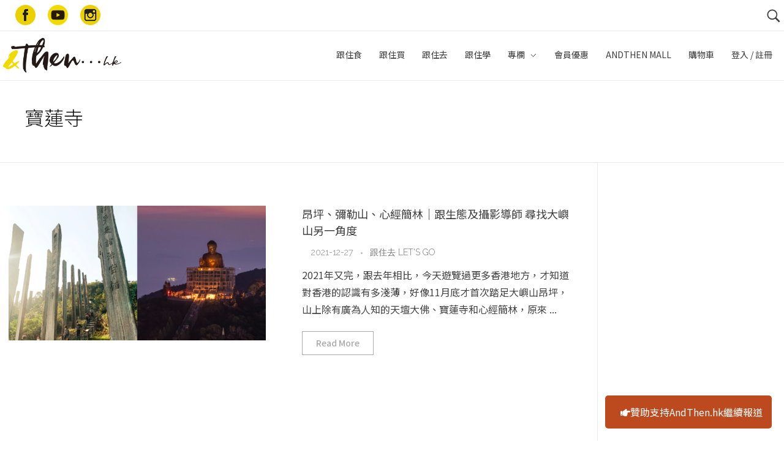

--- FILE ---
content_type: text/html; charset=UTF-8
request_url: https://www.andthen.hk/tag/%E5%AF%B6%E8%93%AE%E5%AF%BA/
body_size: 82190
content:

<!DOCTYPE html>
<!--[if IE 9 ]>   <html class="no-js oldie ie9 ie" lang="en-US"
	prefix="og: https://ogp.me/ns#"  > <![endif]-->
<!--[if (gt IE 9)|!(IE)]><!--> <html class="no-js" lang="en-US"
	prefix="og: https://ogp.me/ns#"  > <!--<![endif]-->
<head>
        <meta charset="UTF-8" >
        <meta http-equiv="X-UA-Compatible" content="IE=edge">
        <!-- devices setting -->
        <meta name="viewport"   content="initial-scale=1,user-scalable=no,width=device-width">

<!-- outputs by wp_head -->
<title>寶蓮寺 ｜ AndThen.hk</title>
<script>
window.__unic_config = window.__unic_config || {}; window.__unic_config = {"unic_enable_iab":"no","unic_region":"eu","unic_language":"en","unic_company":"AndThen...hk","unic_logo":"https:\/\/www.andthen.hk\/wp-content\/uploads\/2017\/05\/cropped-web_logo.png","unic_policy_url":"https:\/\/www.andthen.hk\/privacy-policy\/","unic_type":"bar","unic_enable_gdpr":"yes","unic_enable_ccpa":"no","publisherCountryCode":"DE"};
window._unic_start = true;
window.__cmp = window.__cmp || function () {
	window.__cmp.commandQueue = window.__cmp.commandQueue || [];
	window.__cmp.commandQueue.push(arguments);
};
window.__cmp.commandQueue = window.__cmp.commandQueue || [];
window.__cmp.receiveMessage = function (event) {
	var data = event && event.data && event.data.__cmpCall;

	if (data) {
		var callId = data.callId,
		    command = data.command,
		    parameter = data.parameter;

		window.__cmp.commandQueue.push({
			callId: callId,
			command: command,
			parameter: parameter,
			event: event
		});
	}
};
var listen = window.attachEvent || window.addEventListener;
var eventMethod = window.attachEvent ? "onmessage" : "message";
listen(eventMethod, function (event) {
	window.__cmp.receiveMessage(event);
}, false);
function addLocatorFrame() {
	if (!window.frames['__cmpLocator']) {
		if (document.body) {
			var frame = document.createElement('iframe');
			frame.style.display = 'none';
			frame.name = '__cmpLocator';
			document.body.appendChild(frame);
		} else {
			setTimeout(addLocatorFrame, 5);
		}
	}
}
addLocatorFrame();
window.__uspapi = window.__uspapi || function() {
    window.__uspapi.commandQueue = window.__uspapi.commandQueue || [];
    window.__uspapi.commandQueue.push(arguments);
};

window.__uspapi.receiveMessage = function(event) {
    var data = event && event.data && event.data.__uspapiCall;

    if (data) {
        var callId = data.callId,
            command = data.command,
            parameter = data.parameter;

        window.__uspapi.commandQueue.push({
            callId: callId,
            command: command,
            parameter: parameter,
            event: event
        });
    }
};

if (window.attachEvent) {
    window.attachEvent("onmessage", function(event) {
        window.__uspapi.receiveMessage(event);
    }, false);
} else {
    window.addEventListener("message", function(event) {
        window.__uspapi.receiveMessage(event);
    }, false);
}

function addLocatorFrameUSP() {
    if (!window.frames['__uspapiLocator']) {
        if (document.body) {
            var frame = document.createElement('iframe');
            frame.style.display = 'none';
            frame.name = '__uspapiLocator';
            document.body.appendChild(frame);
        } else {
            setTimeout(addLocatorFrameUSP, 5);
        }
    }
}

addLocatorFrameUSP();
</script>
<script async src='https://cmp.uniconsent.com/t/69a3449348.cmp.js'></script>

<!-- All In One SEO Pack 3.4.3[504,533] -->

<meta name="keywords"  content="昂坪,彌勒山,心經簡林,寶蓮寺,蓮池寺,昂坪「心經簡林」深度文化考察,昂坪日與夜生態考察,昂坪風光攝影主題,深度遊,郊遊,跟住去 let\'s go" />

<script type="application/ld+json" class="aioseop-schema">{"@context":"https://schema.org","@graph":[{"@type":"Organization","@id":"https://www.andthen.hk/#organization","url":"https://www.andthen.hk/","name":"AndThen.hk","sameAs":[],"logo":{"@type":"ImageObject","@id":"https://www.andthen.hk/#logo","url":"https://www.andthen.hk/wp-content/uploads/2017/05/cropped-web_logo.png","caption":""},"image":{"@id":"https://www.andthen.hk/#logo"}},{"@type":"WebSite","@id":"https://www.andthen.hk/#website","url":"https://www.andthen.hk/","name":"AndThen.hk","publisher":{"@id":"https://www.andthen.hk/#organization"},"potentialAction":{"@type":"SearchAction","target":"https://www.andthen.hk/?s={search_term_string}","query-input":"required name=search_term_string"}},{"@type":"CollectionPage","@id":"https://www.andthen.hk/tag/%e5%af%b6%e8%93%ae%e5%af%ba/#collectionpage","url":"https://www.andthen.hk/tag/%e5%af%b6%e8%93%ae%e5%af%ba/","inLanguage":"en-US","name":"寶蓮寺","isPartOf":{"@id":"https://www.andthen.hk/#website"},"breadcrumb":{"@id":"https://www.andthen.hk/tag/%e5%af%b6%e8%93%ae%e5%af%ba/#breadcrumblist"}},{"@type":"BreadcrumbList","@id":"https://www.andthen.hk/tag/%e5%af%b6%e8%93%ae%e5%af%ba/#breadcrumblist","itemListElement":[{"@type":"ListItem","position":1,"item":{"@type":"WebPage","@id":"https://www.andthen.hk/","url":"https://www.andthen.hk/","name":"And Then...hk"}},{"@type":"ListItem","position":2,"item":{"@type":"WebPage","@id":"https://www.andthen.hk/tag/%e5%af%b6%e8%93%ae%e5%af%ba/","url":"https://www.andthen.hk/tag/%e5%af%b6%e8%93%ae%e5%af%ba/","name":"寶蓮寺"}}]}]}</script>
<link rel="canonical" href="https://www.andthen.hk/tag/%e5%af%b6%e8%93%ae%e5%af%ba/" />
			<script type="text/javascript" >
				window.ga=window.ga||function(){(ga.q=ga.q||[]).push(arguments)};ga.l=+new Date;
				ga('create', 'UA-166639623-3', 'auto');
				// Plugins
				
				ga('send', 'pageview');
			</script>
			<script async src="https://www.google-analytics.com/analytics.js"></script>
			<!-- All In One SEO Pack -->
<script type='text/javascript'>console.log('PixelYourSite Free version 7.1.8');</script>
<link rel='dns-prefetch' href='//use.fontawesome.com' />
<link rel='dns-prefetch' href='//fonts.googleapis.com' />
<link rel='dns-prefetch' href='//s.w.org' />
<link rel="alternate" type="application/rss+xml" title="AndThen.hk &raquo; Feed" href="https://www.andthen.hk/feed/" />
<link rel="alternate" type="application/rss+xml" title="AndThen.hk &raquo; Comments Feed" href="https://www.andthen.hk/comments/feed/" />
<link rel="alternate" type="application/rss+xml" title="AndThen.hk &raquo; 寶蓮寺 Tag Feed" href="https://www.andthen.hk/tag/%e5%af%b6%e8%93%ae%e5%af%ba/feed/" />
		<script type="text/javascript">
			window._wpemojiSettings = {"baseUrl":"https:\/\/s.w.org\/images\/core\/emoji\/12.0.0-1\/72x72\/","ext":".png","svgUrl":"https:\/\/s.w.org\/images\/core\/emoji\/12.0.0-1\/svg\/","svgExt":".svg","source":{"concatemoji":"https:\/\/www.andthen.hk\/wp-includes\/js\/wp-emoji-release.min.js?ver=5.3.3"}};
			!function(e,a,t){var r,n,o,i,p=a.createElement("canvas"),s=p.getContext&&p.getContext("2d");function c(e,t){var a=String.fromCharCode;s.clearRect(0,0,p.width,p.height),s.fillText(a.apply(this,e),0,0);var r=p.toDataURL();return s.clearRect(0,0,p.width,p.height),s.fillText(a.apply(this,t),0,0),r===p.toDataURL()}function l(e){if(!s||!s.fillText)return!1;switch(s.textBaseline="top",s.font="600 32px Arial",e){case"flag":return!c([127987,65039,8205,9895,65039],[127987,65039,8203,9895,65039])&&(!c([55356,56826,55356,56819],[55356,56826,8203,55356,56819])&&!c([55356,57332,56128,56423,56128,56418,56128,56421,56128,56430,56128,56423,56128,56447],[55356,57332,8203,56128,56423,8203,56128,56418,8203,56128,56421,8203,56128,56430,8203,56128,56423,8203,56128,56447]));case"emoji":return!c([55357,56424,55356,57342,8205,55358,56605,8205,55357,56424,55356,57340],[55357,56424,55356,57342,8203,55358,56605,8203,55357,56424,55356,57340])}return!1}function d(e){var t=a.createElement("script");t.src=e,t.defer=t.type="text/javascript",a.getElementsByTagName("head")[0].appendChild(t)}for(i=Array("flag","emoji"),t.supports={everything:!0,everythingExceptFlag:!0},o=0;o<i.length;o++)t.supports[i[o]]=l(i[o]),t.supports.everything=t.supports.everything&&t.supports[i[o]],"flag"!==i[o]&&(t.supports.everythingExceptFlag=t.supports.everythingExceptFlag&&t.supports[i[o]]);t.supports.everythingExceptFlag=t.supports.everythingExceptFlag&&!t.supports.flag,t.DOMReady=!1,t.readyCallback=function(){t.DOMReady=!0},t.supports.everything||(n=function(){t.readyCallback()},a.addEventListener?(a.addEventListener("DOMContentLoaded",n,!1),e.addEventListener("load",n,!1)):(e.attachEvent("onload",n),a.attachEvent("onreadystatechange",function(){"complete"===a.readyState&&t.readyCallback()})),(r=t.source||{}).concatemoji?d(r.concatemoji):r.wpemoji&&r.twemoji&&(d(r.twemoji),d(r.wpemoji)))}(window,document,window._wpemojiSettings);
		</script>
		<style type="text/css">
img.wp-smiley,
img.emoji {
	display: inline !important;
	border: none !important;
	box-shadow: none !important;
	height: 1em !important;
	width: 1em !important;
	margin: 0 .07em !important;
	vertical-align: -0.1em !important;
	background: none !important;
	padding: 0 !important;
}
</style>
	<link rel='stylesheet' id='sb_instagram_styles-css'  href='https://www.andthen.hk/wp-content/plugins/instagram-feed/css/sb-instagram-2-2.min.css?ver=2.2' type='text/css' media='all' />
<link rel='stylesheet' id='wp-block-library-css'  href='https://www.andthen.hk/wp-includes/css/dist/block-library/style.min.css?ver=5.3.3' type='text/css' media='all' />
<link rel='stylesheet' id='wc-block-style-css'  href='https://www.andthen.hk/wp-content/plugins/woocommerce/packages/woocommerce-blocks/build/style.css?ver=2.5.11' type='text/css' media='all' />
<link rel='stylesheet' id='contact-form-7-css'  href='https://www.andthen.hk/wp-content/plugins/contact-form-7/includes/css/styles.css?ver=5.1.6' type='text/css' media='all' />
<link rel='stylesheet' id='sidebar-css'  href='https://www.andthen.hk/wp-content/plugins/post-grid-carousel-ultimate/assets/css/sidebar.css?ver=5.3.3' type='text/css' media='all' />
<link rel='stylesheet' id='reset-css'  href='https://www.andthen.hk/wp-content/plugins/post-grid-carousel-ultimate/assets/css/reset.css?ver=5.3.3' type='text/css' media='all' />
<link rel='stylesheet' id='uv_style-css'  href='https://www.andthen.hk/wp-content/plugins/user-verification/assets/front/css/style.css?ver=5.3.3' type='text/css' media='all' />
<link rel='stylesheet' id='fontawesome-css'  href='https://www.andthen.hk/wp-content/plugins/user-verification/assets/global/css/fontawesome.min.css?ver=5.3.3' type='text/css' media='all' />
<link rel='stylesheet' id='wppl-styles-css'  href='https://www.andthen.hk/wp-content/plugins/woocommerce-product-categories/css/style.css?ver=5.3.3' type='text/css' media='all' />
<link rel='stylesheet' id='woocommerce-layout-css'  href='https://www.andthen.hk/wp-content/plugins/woocommerce/assets/css/woocommerce-layout.css?ver=3.9.1' type='text/css' media='all' />
<link rel='stylesheet' id='woocommerce-smallscreen-css'  href='https://www.andthen.hk/wp-content/plugins/woocommerce/assets/css/woocommerce-smallscreen.css?ver=3.9.1' type='text/css' media='only screen and (max-width: 768px)' />
<link rel='stylesheet' id='woocommerce-general-css'  href='https://www.andthen.hk/wp-content/plugins/woocommerce/assets/css/woocommerce.css?ver=3.9.1' type='text/css' media='all' />
<style id='woocommerce-inline-inline-css' type='text/css'>
.woocommerce form .form-row .required { visibility: visible; }
</style>
<link rel='stylesheet' id='wp_gifts_mgt_style-css'  href='https://www.andthen.hk/wp-content/plugins/wp-gifts-mgt/css/style.css?ver=1.0.6' type='text/css' media='all' />
<link rel='stylesheet' id='trp-language-switcher-style-css'  href='https://www.andthen.hk/wp-content/plugins/translatepress-multilingual/assets/css/trp-language-switcher.css?ver=2.6.7' type='text/css' media='all' />
<link rel='stylesheet' id='alg-wc-wish-list-css'  href='https://www.andthen.hk/wp-content/plugins/wish-list-for-woocommerce/assets/css/alg-wc-wish-list.min.css?ver=240201-82348' type='text/css' media='all' />
<link rel='stylesheet' id='alg-font-awesome-css'  href='https://use.fontawesome.com/releases/v5.5.0/css/all.css?ver=5.3.3' type='text/css' media='all' />
<link rel='stylesheet' id='alg-wc-wish-list-izitoast-css'  href='https://www.andthen.hk/wp-content/plugins/wish-list-for-woocommerce/assets/vendor/izitoast/css/iziToast.min.css?ver=240201-82348' type='text/css' media='all' />
<link rel='stylesheet' id='wordpress-popular-posts-css-css'  href='https://www.andthen.hk/wp-content/plugins/wordpress-popular-posts/assets/css/wpp.css?ver=5.0.2' type='text/css' media='all' />
<link rel='stylesheet' id='wpcot-frontend-css'  href='https://www.andthen.hk/wp-content/plugins/wpc-order-tip/assets/css/frontend.css?ver=5.3.3' type='text/css' media='all' />
<style id='wpcot-frontend-inline-css' type='text/css'>
.wpcot-tips .wpcot-tip .wpcot-tip-values .wpcot-tip-value:hover > span, .wpcot-tips .wpcot-tip .wpcot-tip-values .wpcot-tip-value.active > span, .wpcot-tips .wpcot-tip .wpcot-tip-values .wpcot-tip-value-custom:hover > span, .wpcot-tips .wpcot-tip .wpcot-tip-values .wpcot-tip-value-custom.active > span, .wpcot-tips .wpcot-tip .wpcot-tip-custom .wpcot-tip-custom-form input[type=button]:hover {background-color: #cc99c2;} .wpcot-tips .wpcot-tip .wpcot-tip-values .wpcot-tip-value:hover, .wpcot-tips .wpcot-tip .wpcot-tip-values .wpcot-tip-value.active, .wpcot-tips .wpcot-tip .wpcot-tip-values .wpcot-tip-value-custom:hover, .wpcot-tips .wpcot-tip .wpcot-tip-values .wpcot-tip-value-custom.active {border-color: #cc99c2;}
</style>
<link rel='stylesheet' id='simple-favorites-css'  href='https://www.andthen.hk/wp-content/plugins/favorites/assets/css/favorites.css?ver=2.3.1.1' type='text/css' media='all' />
<link rel='stylesheet' id='auxin-base-css'  href='https://www.andthen.hk/wp-content/themes/phlox/css/base.css?ver=2.4.23' type='text/css' media='all' />
<link rel='stylesheet' id='auxin-front-icon-css'  href='https://www.andthen.hk/wp-content/themes/phlox/css/auxin-icon.css?ver=2.4.23' type='text/css' media='all' />
<link rel='stylesheet' id='auxin-main-css'  href='https://www.andthen.hk/wp-content/themes/phlox/css/main.css?ver=2.4.23' type='text/css' media='all' />
<link rel='stylesheet' id='auxin-third-party-css'  href='https://www.andthen.hk/wp-content/themes/phlox/css/other/third-party.css?ver=2.4.23' type='text/css' media='all' />
<link rel='stylesheet' id='auxin-fonts-google-css'  href='//fonts.googleapis.com/css?family=Raleway%3A400%2C900italic%2C900%2C800italic%2C800%2C700italic%2C700%2C600italic%2C600%2C500italic%2C500%2C400italic%2C300italic%2C300%2C200italic%2C200%2C100italic%2C100%7CNoto+Sans+HK%3A100%2C300%2Cregular%2C500%2C700%2C900&#038;ver=9' type='text/css' media='all' />
<link rel='stylesheet' id='auxin-custom-css'  href='https://www.andthen.hk/wp-content/uploads/phlox/custom.css?ver=9' type='text/css' media='all' />
<link rel='stylesheet' id='sw-ajax-auth-font-css'  href='https://fonts.googleapis.com/css?family=Roboto%3A500&#038;ver=5.3.3' type='text/css' media='all' />
<link rel='stylesheet' id='sw-ajax-auth-style-css'  href='https://www.andthen.hk/wp-content/plugins/sw-ajax-login/assets/css/ajax-auth-style.css?ver=1.6.0' type='text/css' media='all' />
<script type='text/javascript'>
/* <![CDATA[ */
var auxin = {"ajax_url":"https:\/\/www.andthen.hk\/wp-admin\/admin-ajax.php","is_rtl":"","is_reponsive":"1","is_framed":"","frame_width":"20","wpml_lang":"en","uploadbaseurl":"https:\/\/www.andthen.hk\/wp-content\/uploads"};
/* ]]> */
</script>
<script type='text/javascript'>
/* < ![CDATA[ */
function auxinNS(n){for(var e=n.split("."),a=window,i="",r=e.length,t=0;r>t;t++)"window"!=e[t]&&(i=e[t],a[i]=a[i]||{},a=a[i]);return a;}
/* ]]> */
</script>
<script type='text/javascript' src='https://www.andthen.hk/wp-includes/js/jquery/jquery.js?ver=1.12.4-wp'></script>
<script type='text/javascript' src='https://www.andthen.hk/wp-includes/js/jquery/jquery-migrate.min.js?ver=1.4.1'></script>
<script type='text/javascript'>
/* <![CDATA[ */
var uv_ajax = {"uv_ajaxurl":"https:\/\/www.andthen.hk\/wp-admin\/admin-ajax.php"};
/* ]]> */
</script>
<script type='text/javascript' src='https://www.andthen.hk/wp-content/plugins/user-verification/assets/front/js/scripts.js?ver=5.3.3'></script>
<script type='text/javascript' src='https://www.andthen.hk/wp-content/plugins/woocommerce/assets/js/js-cookie/js.cookie.min.js?ver=2.1.4'></script>
<script type='text/javascript'>
/* <![CDATA[ */
var init_script_gifts_mgt = {"gift_field_id":"user_field_9kwb7udqr","gift_notes":{"1":"\u6b64\u8fce\u65b0\u79ae\u54c1\u5c07\u65bc\u767b\u8a18\u5f8c\u5169\u661f\u671f\u5167\u767c\u9001\u81f3\u6b64\u5730\u5740\u3002\u5982\u6709\u4efb\u4f55\u554f\u984c\uff0c\u8acb\u96fb\u90f5\u81f3membership@andthen.com.hk\u67e5\u8a62\u3002","2":"\u65bc\u597d\u751f\u6d3b\u7db2\u7ad9\u8cfc\u7269\u4e0d\u5c11\u65bc$50 \u5143\u5373\u53ef\u4f7f\u7528\uff0c\u512a\u60e0\u78bc\u5c07\u6703\u5728\u6210\u529f\u767b\u8a18\u5f8c\u7684\u4e00\u661f\u671f\u5167\u4ee5\u96fb\u90f5\u767c\u51fa\uff0c\u5fc5\u9808\u65bc\u6536\u53d6\u5f8c3\u500b\u6708\u5167\u4f7f\u7528\uff0c\u672a\u4f7f\u7528\u4e4b\u9918\u984d\u4e0d\u8a2d\u9000\u6b3e\u3002\u5982\u6709\u4efb\u4f55\u554f\u984c\u8acb\u96fb\u90f5\u81f3membership@andthen.com.hk\u67e5\u8a62\u3002"}};
/* ]]> */
</script>
<script type='text/javascript' src='https://www.andthen.hk/wp-content/plugins/wp-gifts-mgt/js/gifts-mgt.js?ver=1.0.6'></script>
<script type='text/javascript' src='https://www.andthen.hk/wp-content/plugins/translatepress-multilingual/assets/js/trp-frontend-compatibility.js?ver=2.6.7'></script>
<script type='text/javascript'>
/* <![CDATA[ */
var wpp_params = {"sampling_active":"0","sampling_rate":"100","ajax_url":"https:\/\/www.andthen.hk\/wp-json\/wordpress-popular-posts\/v1\/popular-posts","ID":"","token":"53ee67ff28","debug":""};
/* ]]> */
</script>
<script type='text/javascript' src='https://www.andthen.hk/wp-content/plugins/wordpress-popular-posts/assets/js/wpp-5.0.0.min.js?ver=5.0.2'></script>
<script type='text/javascript'>
/* <![CDATA[ */
var favorites_data = {"ajaxurl":"https:\/\/www.andthen.hk\/wp-admin\/admin-ajax.php","nonce":"c0a3a32691","favorite":"\u6536\u85cf","favorited":"\u5df2\u6536\u85cf","includecount":"","indicate_loading":"","loading_text":"Loading","loading_image":"","loading_image_active":"","loading_image_preload":"","cache_enabled":"1","button_options":{"button_type":"custom","custom_colors":false,"box_shadow":false,"include_count":false,"default":{"background_default":false,"border_default":false,"text_default":false,"icon_default":false,"count_default":false},"active":{"background_active":false,"border_active":false,"text_active":false,"icon_active":false,"count_active":false}},"authentication_modal_content":"<p>Please login to add favorites.<\/p><p><a href=\"#\" data-favorites-modal-close>Dismiss this notice<\/a><\/p>","authentication_redirect":"","dev_mode":"","logged_in":"","user_id":"0","authentication_redirect_url":"https:\/\/www.andthen.hk\/login"};
/* ]]> */
</script>
<script type='text/javascript' src='https://www.andthen.hk/wp-content/plugins/favorites/assets/js/favorites.min.js?ver=2.3.1.1'></script>
<script type='text/javascript' src='https://www.andthen.hk/wp-content/plugins/pixelyoursite/dist/scripts/jquery.bind-first-0.2.3.min.js?ver=5.3.3'></script>
<script type='text/javascript'>
/* <![CDATA[ */
var pysOptions = {"staticEvents":{"facebook":{"PageView":[{"params":[],"delay":0,"ids":[]}],"GeneralEvent":[{"params":{"post_type":"tag","post_id":"2137","content_name":"\u5bf6\u84ee\u5bfa"},"delay":0,"ids":[]}]}},"dynamicEventsParams":[],"dynamicEventsTriggers":[],"facebook":{"pixelIds":["388214299623932"],"advancedMatching":[],"removeMetadata":false,"contentParams":{"post_type":"tag","post_id":2137,"content_name":"\u5bf6\u84ee\u5bfa"},"commentEventEnabled":true,"wooVariableAsSimple":false,"downloadEnabled":true,"formEventEnabled":true,"serverApiEnabled":false,"wooCRSendFromServer":false},"debug":"","siteUrl":"https:\/\/www.andthen.hk","ajaxUrl":"https:\/\/www.andthen.hk\/wp-admin\/admin-ajax.php","commonEventParams":{"domain":"www.andthen.hk","user_roles":"guest","plugin":"PixelYourSite"},"commentEventEnabled":"1","downloadEventEnabled":"1","downloadExtensions":["","doc","exe","js","pdf","ppt","tgz","zip","xls"],"formEventEnabled":"1","gdpr":{"ajax_enabled":false,"all_disabled_by_api":false,"facebook_disabled_by_api":false,"analytics_disabled_by_api":false,"google_ads_disabled_by_api":false,"pinterest_disabled_by_api":false,"bing_disabled_by_api":false,"facebook_prior_consent_enabled":true,"analytics_prior_consent_enabled":true,"google_ads_prior_consent_enabled":null,"pinterest_prior_consent_enabled":true,"bing_prior_consent_enabled":true,"cookiebot_integration_enabled":false,"cookiebot_facebook_consent_category":"marketing","cookiebot_analytics_consent_category":"statistics","cookiebot_google_ads_consent_category":null,"cookiebot_pinterest_consent_category":"marketing","cookiebot_bing_consent_category":"marketing","ginger_integration_enabled":false,"cookie_notice_integration_enabled":false,"cookie_law_info_integration_enabled":false},"woo":{"enabled":true,"addToCartOnButtonEnabled":true,"addToCartOnButtonValueEnabled":true,"addToCartOnButtonValueOption":"price","removeFromCartEnabled":true,"removeFromCartSelector":"form.woocommerce-cart-form .remove"},"edd":{"enabled":false,"addToCartOnButtonEnabled":true,"addToCartOnButtonValueEnabled":true,"addToCartOnButtonValueOption":"price","removeFromCartEnabled":true}};
/* ]]> */
</script>
<script type='text/javascript' src='https://www.andthen.hk/wp-content/plugins/pixelyoursite/dist/scripts/public.js?ver=7.1.8'></script>
<script type='text/javascript' src='https://www.andthen.hk/wp-content/themes/phlox/js/solo/modernizr-custom.min.js?ver=2.4.23'></script>
<script type='text/javascript'>
/* <![CDATA[ */
var _zxcvbnSettings = {"src":"https:\/\/www.andthen.hk\/wp-includes\/js\/zxcvbn.min.js"};
/* ]]> */
</script>
<script type='text/javascript' src='https://www.andthen.hk/wp-includes/js/zxcvbn-async.min.js?ver=1.0'></script>
<link rel='https://api.w.org/' href='https://www.andthen.hk/wp-json/' />
<link rel="EditURI" type="application/rsd+xml" title="RSD" href="https://www.andthen.hk/xmlrpc.php?rsd" />
<link rel="wlwmanifest" type="application/wlwmanifest+xml" href="https://www.andthen.hk/wp-includes/wlwmanifest.xml" /> 
<meta name="generator" content="WordPress 5.3.3" />
<meta name="generator" content="WooCommerce 3.9.1" />
<script>(function ($) {
    $(document).ready(function(){

  //var el = document.createElement("script");
  //el.setAttribute("data-ad-client","ca-pub-4709591988591814");
  //el.setAttribute("async","");
  //el.setAttribute("src","https://pagead2.googlesyndication.com/pagead/js/adsbygoogle.js");
  //document.body.appendChild(el);

        console.log("theme cus ready " + new Date());
        if($(window).width()>1024){
    	$(".aux-menu-item").on('mouseover', function(){$(this).find(".aux-menu-sec-text").show();});
    
    	$(".aux-menu-item").on('mouseout', function(){$(this).find(".aux-menu-sec-text").hide();});
        }
        
        
        if($(".aux-single-post-share").length>0){
        	$(".aux-single-post-share").jsSocials({
        		shares: [
        			{
        				share: "facebook",
        				label: "Facebook",
        				logo : "auxicon-facebook"
        			},
        			{
        				share: "whatsapp",
        				label: "WhatsApp",
        				logo : "auxicon-whatsapp"
        			},
        			{
        				share: "telegram",
        				label: "Telegram",
        				logo : "auxicon-paperplane"
        			},
        		],
        		shareIn: 'blank',
        		showLabel: false
        	});
        	
        var copy_text = $(".copy-text");
        copy_text.on("click", function(){
             var dummy = document.createElement('input'),
             text = window.location.href;

             document.body.appendChild(dummy);
            dummy.value = text;
            dummy.select();
            document.execCommand('copy');
             document.body.removeChild(dummy);
             console.log("copied");
        });
        	
    }
    
    var owl = $('.carousel-slider');
    
    console.log("carousel-slider event binding");
    
     // Listen to owl events:
     
     
    owl.on('refreshed.owl.carousel', function(event) {
        console.log(event.type);
        $(".carousel-slider .owl-item").find(".carousel-slider__post-title").hide();
        $(".carousel-slider .active").find(".carousel-slider__post-title").show();
    });
        
        
    });
})(jQuery);</script>
	<style id="zeno-font-resizer" type="text/css">
		p.zeno_font_resizer .screen-reader-text {
			border: 0;
			clip: rect(1px, 1px, 1px, 1px);
			clip-path: inset(50%);
			height: 1px;
			margin: -1px;
			overflow: hidden;
			padding: 0;
			position: absolute;
			width: 1px;
			word-wrap: normal !important;
		}
	</style>
	<link rel="alternate" hreflang="en-US" href="https://www.andthen.hk/tag/寶蓮寺/"/>
<link rel="alternate" hreflang="en" href="https://www.andthen.hk/tag/寶蓮寺/"/>
<style type="text/css" media="screen">.swal-thumbnail {
			    width: 24px;
			    height: 24px;
			}.ajax-auth {
    		max-width: 320px;
    		}.inner-text-ajax-forms {
			color: #ffffff;
			}#popup-wrapper-ajax-auth .sw-ajax-login-overlay-wrapper,
			#popup-wrapper-ajax-auth .sw-ajax-login-overlay,
			.sw-ajax-login-overlay,
			.sw-ajax-login-overlay-wrapper {
			    background: rgba(0,0,0,0.3);
			}#popup-wrapper-ajax-auth {max-width: 340px;
			    margin-left: -170px;
			}
			.inner-form-ajax-forms {
			    width: 100%;
			    float: none;
			}
			#swal-no-ajax-content .inner-form-ajax-forms {
			    width: 100%;
			    float: none;
			}
			@media only screen and (max-width:960px) {
			    #popup-wrapper-ajax-auth {
			        left: 50%;
			        }
			}@media only screen and (min-width: 768px)                                                 {
	#popup-wrapper-ajax-auth {
		max-width:                                                   320px;
		margin-top:                                                   150px;
	}

	.ajax-auth {
		max-width:                                                  320px;
	}

}

@media only screen and (max-width: 767px)                {
	#sw-wrapper-ajax-login #swal-login a#pop_forgot {
		display:                               inline-flex;
		float:                               right;
		font-size:                               14px;
		margin-top:                               -45%;
		position:                               absolute;
		margin-left:                               65%;
	}

	#swal-no-ajax-content #swal-login a#pop_forgot {
		display:                               inline-flex;
		float:                               right;
		font-size:                               14px;
		margin-top:                            -41%;
		position:                               absolute;
		margin-left:                               53%;
	}

}

@media only screen and (min-width: 768px)             {
	#sw-wrapper-ajax-login #swal-login a#pop_forgot {
		display:                               inline-flex;
		float:                               right;
		font-size:                               14px;
		margin-top:                               -154px;
		position:                               absolute;
		margin-left:                               65%;
	}

	#swal-no-ajax-content #swal-login a#pop_forgot {
		display:                               inline-flex;
		float:                               right;
		font-size:                               14px;
		margin-top:                               -167px;
		position:                               absolute;
		margin-left:                               12%;
	}

}

#swal-register {
	max-width:                                            680px;
}

.login_overlay {
	z-index:                                                     1000000;
}

.ajax-auth p {
	font-size:                                                   28px;
}

#popup-wrapper-ajax-auth .submit_button {
	background:                                  none;
	background-color:                                  #edd219;
	border-top:                                  1px solid #edd219;
	border-bottom:                                  1px solid #edd219;
	border:                                  1px solid #edd219;
	box-shadow:                                  none;
	font-size:                                  16px;
	color:                                  #444;
	padding:                                  0px 30px 0px 30px;
	height:                                  30px;
	line-height:                                  unset;
}

.ajax-auth .close-popup {
	color:                                                   #444 !important;
	font-size:                                                   22px !important;
}

.ajax-auth a.text-link {
	text-align:                                                  center;
	font-size:                                  10px;
	margin:                                  0 0 0 0;
	color:                               #b5a200;
	text-decoration:                               underline;
}

.ajax-auth .btn-reg-member {
	padding-bottom:                                                  10px;
}

.ajax-auth label.swal-label {
	display:                                                 block;
	font-size:                                                 16px;
	width:                                                 28%;
}

.ajax-auth  .swal-field-wrapper {
	display:                                                 inline-block !important;
	padding-left:                                                 0px;
	width:                                                 100%;
}

.ajax-auth .input_field {
	width:                                                 100%;
}

.ajax-auth .swal-field-description p {
	font-size:                                                 14px;
	padding-left:                                                 25%;
	margin-top:                                                 -20px;
}

.ajax-auth select {
	height:                                                 auto !important;
}

.ajax-auth .submit_button {
	background:                                                  none;
	background-color:                                                  #edd219;
	border-top:                                                  1px solid #edd219;
	border-bottom:                                                  1px solid #edd219;
	border:                                                  1px solid #edd219;
	box-shadow:                                                  none;
	font-size:                                                  22px;
	color:                                                  #444;
}

.ajax-auth h4:after {
	content:                               none;
}

.ajax-auth h4:before {
	content:                               none;
}

.ajax-auth h4 {
	font-size:                                  14px;
	color:                                 #444;
}

.swal-icon-block.icon-google {
	border:                                            1px solid gray;
}

.ajax-auth .disclaimer {
	font-size:                                            14px;
}

.wrapper-logout p {
	font-size:                                            20px;
}

.wrapper-logout .submit_button {
	height:                                            35px;
	font-size:                                            15px !important;
}

.wrapper-logout .close-popup {
	height:                                            35px;
	font-size:                                            15px !important;
	padding-top:                                            10px !important;
}

.ajax-auth input, .ajax-auth select {
	margin-bottom:                                 0px;
	padding-top:                                 0px;
}

.ajax-auth .disclaimer a {
	color:                               #b5a200;
	font-size:                                  14px;
	margin:                                  0 0 0 0;
	text-decoration:                               underline;
}

.ajax-auth input, .ajax-auth select:not([multiple]) {
	padding:                                 0px 0px 0px 0px;
}

#swal-login label {
	margin-bottom:                               0.3em;
}

#swal-login label.swal-label.password-label {
	display:                               inline-flex;
}

.ajax-auth .new-user {
	text-align:                               center;
	display:                               flex;
	margin-left:                               18%;
	padding-left:                               10px;
	padding-right:                               10px;
}

.ajax-auth .regist {
	background:                      none;
	background-color:                      #edd219;
	border-top:                      1px solid #edd219;
	border-bottom:                      1px solid #edd219;
	border:                      1px solid #edd219;
	box-shadow:                      none;
	font-size:                      16px;
	color:                      #444;
	padding:                      0px 30px 0px 30px;
	height:                      30px;
	line-height:                      unset;
	border-radius:                      3px;
	text-shadow:                      0 1px 0 rgba(0,0,0,0.2);
	text-align:                      center;
	text-transform:                      uppercase;
	transition:                      all 0.2s ease-in-out;
}

.ajax-auth .regist a {
	color:                               #444;
}

.ajax-auth .resend {
	display:                               flex;
	margin-left:                              30%;
	padding-top:                              5px;
	font-size:                               14px;
}

.ajax-auth .resend a {
	font-size:                               14px;
}

#forgot_password label.swal-label {
	width:                             100%;
}

#forgot_password  .resend {
	margin-left:                             30%;
	padding-bottom:                             20px;
}

#swal-register label.swal-label {
	display:                            inline-block;
	width:                            25%;
}

#swal-register .swal-field-wrapper {
	display:                            inline-block;
	width:                            70%;
}

#swal_wrapper_register_fields .password_field input {
	margin-left:                           -4px;
}

.swal-input-fields-wrapper a {
	color:                               #b5a200;
	text-decoration:                               underline;
}

.swal-toggle-password {
	top:                         4px;
}

.swal_confirm_msg:after {
	content:                     none;
}

.swal_confirm_msg {
	background:                     none;
	border:                     none;
}

#myCaptcha {
	justify-content:   center;
	padding-top:   10px;
	display:   flex;
}

.swal-toast {
			  color: #ffffff;
			  background: rgba(0,0,0,0.7);
			  }</style><!-- Chrome, Firefox OS and Opera -->
<meta name="theme-color" content="#1bb0ce" />
<!-- Windows Phone -->
<meta name="msapplication-navbutton-color" content="#1bb0ce" />
<!-- iOS Safari -->
<meta name="apple-mobile-web-app-capable" content="yes">
<meta name="apple-mobile-web-app-status-bar-style" content="black-translucent">

	<noscript><style>.woocommerce-product-gallery{ opacity: 1 !important; }</style></noscript>
	<style type="text/css">.recentcomments a{display:inline !important;padding:0 !important;margin:0 !important;}</style><link rel="icon" href="https://www.andthen.hk/wp-content/uploads/2017/05/cropped-site_icon-32x32.png" sizes="32x32" />
<link rel="icon" href="https://www.andthen.hk/wp-content/uploads/2017/05/cropped-site_icon-192x192.png" sizes="192x192" />
<link rel="apple-touch-icon-precomposed" href="https://www.andthen.hk/wp-content/uploads/2017/05/cropped-site_icon-180x180.png" />
<meta name="msapplication-TileImage" content="https://www.andthen.hk/wp-content/uploads/2017/05/cropped-site_icon-270x270.png" />
<!-- Global site tag (gtag.js) - Google Analytics -->
<script async src="https://www.googletagmanager.com/gtag/js?id=UA-166639623-3"></script>
<script>
  window.dataLayer = window.dataLayer || [];
  function gtag(){dataLayer.push(arguments);}
  gtag('js', new Date());

  gtag('config', 'UA-166639623-3');
</script><script language="javascript">
jQuery(document).ready(function($){
  $("#main #swal_wrapper_register_fields .password_field").detach().insertAfter("#main #swal_wrapper_register_fields .swal-input-fields-wrapper :first");
 $(".login_overlay #swal_wrapper_register_fields .password_field").detach().insertAfter(".login_overlay #swal_wrapper_register_fields .swal-input-fields-wrapper :first");
});
</script><script async src="https://securepubads.g.doubleclick.net/tag/js/gpt.js"></script>
<script>
  window.googletag = window.googletag || {cmd: []};
  googletag.cmd.push(function() {
    googletag.defineSlot('/22832574532/AdsInPost', [[336, 280], [728, 90]], 'div-gpt-ad-1676990426343-0').addService(googletag.pubads());
    googletag.defineSlot('/22832574532/index-leaderboard-1', [[728, 90], [336, 280]], 'div-gpt-ad-1681829988590-0').addService(googletag.pubads());
    googletag.defineSlot('/22832574532/index-leaderboard-2', [[336, 280], [728, 90]], 'div-gpt-ad-1681830622061-0').addService(googletag.pubads());
    googletag.defineSlot('/22832574532/index-leaderboard-3', [[336, 280], [728, 90]], 'div-gpt-ad-1681831334089-0').addService(googletag.pubads());
    googletag.defineSlot('/22832574532/sidebar_1', [[320, 480], [300, 600]], 'div-gpt-ad-1681832349671-0').addService(googletag.pubads());
    googletag.defineSlot('/22832574532/listing_2', [[728, 90], [336, 280]], 'div-gpt-ad-1682303782011-0').addService(googletag.pubads());
    googletag.defineSlot('/22832574532/end-of-article', [[300, 250], [320, 480], [930, 180]], 'div-gpt-ad-1683469709404-0').addService(googletag.pubads());

    googletag.pubads().enableSingleRequest();
    googletag.enableServices();
  });
</script>		<style type="text/css" id="wp-custom-css">
			/*#top-header{display:none;}*/
@media screen and (min-width: 767px) { 
   .aux-menu-sec-text { display:none; }

	.aux-submenu a{
	padding-top: 10px !important;
    padding-bottom: 10px !important;
    padding-left: 10px !important;
    padding-right: 20px !important;
    margin-left: 0px !important;
    margin-right: 0px !important;
	}
	
	.aux-submenu{
		 border-top-width: 0px !important;
    border-left-width: 0px !important;
    border-right-width: 0px !important;
    border-bottom-width: 0px !important;
	}
	
	.aux-master-menu.aux-horizontal>.aux-menu-item>.aux-submenu {;
    top: 80% !important;
}
	
		
}

@media screen and (max-width: 767px) {
   .aux-float-layout .aux-start{float: right;}
  .aux-float-layout .aux-end{float: left;
	 margin-left: 0px !important}
	.aux-resp .right-sidebar>.aux-wrapper>.aux-fold {
	   padding-left: 15px;
		 padding-right:15px;
	}
	
	.aux-logo-header{padding-right:18%}
	
	.aux-goto-top-btn .aux-arrow-nav.aux-outline {
    width: 50px;
    height: 50px;
    background-color: white;
}
.aux-goto-top-btn {
    display: none;
    position: fixed;
    bottom: 80px;
    right: 20px;
    z-index: 140;
	}
	
	.aux-sidebar .sidebar-inner {
    padding: 0em;
}

aside .widget-title, .aux-aside .widget-title {
    padding: 0 0 1.875em;
    margin-bottom: 1.875em;
    margin-top: 0;
    border-bottom: 1px #DEDEDE solid;
    text-transform: uppercase;
    font-size: 0.875rem;
    font-weight: normal;
    letter-spacing: 2px;
    line-height: 150%;
}

.aux-widget-recent-post-widget .entry-media {
    float: left;
    width: 33.5%;
    max-width: 100px;
}
.aux-widget-recent-post-widget .entry-title {
    margin-bottom: 0.1em;
    margin-top: 0;
    font-size: 16px;
    line-height: 1.3;
    font-weight: 400;
}

.page-title-section .aux-center {
    text-align: left;
}
	
	.aux-archive .aux-primary .entry-content{display:none}
	
	.aux-archive .aux-primary .aux-after-content{display:none}
}

@media screen and (max-width: 1088px) and (min-width: 768px){
.aux-float-layout .aux-tablet-center {
    position: unset;
    left: unset;
    -webkit-transform: translateX(-50%);
    -ms-transform: translateX(-50%);
    transform: none;
    text-align: center;
}
	
 .site-header-section .secondary-bar {
    height: auto;
	}
	
	
	.site-header-section .aux-header-elements:not(.aux-vertical-menu-elements), .site-header-section .aux-fill .aux-menu-depth-0 > .aux-item-content {
    height: 80px;
    text-align: center;
	}
	
	
	.aux-resp .site-header-section .aux-logo-header {
    float: none; 
	}
	
	.aux-top-sticky .site-header-section.aux-sticky .secondary-bar, .aux-top-sticky .site-header-section.aux-sticky .secondary-bar .aux-fill .aux-menu-depth-0>.aux-item-content {
    height: auto;
}
	
	.aux-subfooter .aux-row{max-width:600px}
.aux-site-footer .aux-start {
    margin-right: 300px;
}
}

@media screen and (max-width: 899px) {
		.page-title {
    font-size: 22px;
		 font-weight: 300 !important;
	}
}

.aux-breadcrumbs{display:none;}
.aux-page-title-entry{
	margin-top: 40px !important;
}
.top-searches li {
    display: inline;
    margin-left: 20px;
}

.page-title {
    line-height: 1.2;
}

.aux-primary .entry-title {
     line-height: 140% !important;
}

.aux-boxed-container>.aux-container {
    padding-right: 15px;
    padding-left: 15px;
}

.aux-primary .content .entry-content{
	line-height: 180% !important;
}

.site-header-section .aux-menu-depth-0>.aux-item-content, .aux-elementor-header .aux-menu-depth-0>.aux-item-content {
    padding: .75em 1em !important;
}

.aux-header-elements>[class*="-box"].aux-end{
	margin-left: 2px;
}


.aux-blog-land-style .hentry .entry-meta {
    bottom: 2.5625em;
}


.page-title {
 font-size: 2em;
 display: inline-block;
}

 h1 strong, h2 strong, h3 strong, h4 strong, h5 strong, h6 strong {
    font-weight: 600;
	}

.home .entry-content h2, .comment-body h2 {
    font-size: 1.35em;
}


.home .entry-content h2, .comment-body h2 {
    font-size: 1.35em;
}

.post .entry-content h2, .comment-body h2 {
    font-size: 1.8em !important;
}

.aux-top-header .aux-float-wrapper {
    height: 50px;
}

.auxicon-search-4:before {
    font-size: 28px;
}

.section-title-postfix{
	color: #dcd281;
}

.page-header .aux-container{
	padding-left: 35px!important;
}

.top-searches {
    margin-top: 30px;
}

.top-searches ul {
    margin-top: 30px;
}

.top-searches li {
    background: #eed31a;
    border-radius: 15px;
    padding: 5px 20px;
}


.top-searches li a {
    color: #444;
    font-size: 18px;
}

.hentry .entry-title{
	font-weight: 400 !important;
}

.entry-date {
    pointer-events: none;
    cursor: default;
}

.entry-tax a{
	color:#777777 !important;
}

.aux-search.aux-template-type-side-media .aux-primary .hentry .entry-main, .aux-search.aux-template-type-side-media .aux-primary .hentry .entry-media {
    margin-bottom: 1em;
}

.aux-archive.aux-template-type-side-media .aux-primary .entry-media+.entry-main, .aux-search.aux-template-type-side-media .aux-primary .entry-media+.entry-main {
    padding-left: 0px;
    width: 100%; 
}

.aux-search.aux-template-type-side-media .aux-primary .entry-media{
	width:100%;
	max-height: 166px;
  overflow: hidden;
}

.entry-title{
	font-size: 18px !important;
}

.aux-search.aux-template-type-side-media .aux-primary .hentry::after {
    margin: 1em auto;
}

.aux-search .hentry {
    margin-bottom: 0em;
}
 .aux-search.aux-template-type-side-media .aux-primary .type-post {
   margin-bottom: 0em;
}

.page-404-title-entry{
	text-align:center;
}

.page-404-search-icon:before{
	content: "\e1d0";
  color: #eadd62;
  font-family: "auxin-front" !important;
}

.error404 #main{
	margin-top: 40px;
}

.hentry .entry-media {
    margin-bottom: 1em;
		 overflow: hidden;
	 /* height: 167px;*/
}

.entry-info .post-edit-link{
    display: none;
}

.entry-title a{
    position: relative;
    margin: 0;
    color: #3D3D3D !important;
    font-weight: 400 !important;
    /*font-size: 2.3em;*/
    line-height: 150% !important;
    word-break: break-word !important;
}

.entry-title a:hover{
    color:  #ecd100 !important;
    
}

.aux-user-entry .rp4wp-related-post-content {
    line-height: 1.6em;
    height: 4.8em;
    /* overflow: hidden; */
    overflow: hidden;
    text-overflow: ellipsis;
    display: -webkit-box;
    -webkit-line-clamp: 3;
    -webkit-box-orient: vertical;
}


#master-menu-main-header  > ul > li >a:after {
  background: none repeat scroll 0 0 transparent;
  bottom: 0;
  content: "";
  display: block;
  height: 1px;
  right: 0%;
  background-color: #ecd100;
  transition: width 0.3s ease 0s,right 0.3s ease 0s;
  width: 0;
}
#master-menu-main-header > ul > li >a:hover:after { 
  width: 100%; 
  left: 0; 
}

.ad_content{
	background-color: yellow;
	text-align: center;
	align-items: center;
	vertical-align: middle;
	margin:auto;
}


.aux-social-list .auxicon-facebook {
    line-height: 80%;
    display: block;
    background-image: url(/wp-content/themes/phlox/auxin/images/social/fb_menu.png);
    height: 33px;
    width: 33px;
		 background-size: contain;
}


.aux-social-list .auxicon-facebook:hover{
    background-image: url(/wp-content/themes/phlox/auxin/images/social/fb_menu_roll.png);
}

.aux-social-list .auxicon-facebook:before {
    content: "";
}


.aux-social-list .auxicon-youtube {
    line-height: 80%;
    display: block;
    background-image: url(/wp-content/themes/phlox/auxin/images/social/youtube_menu.png);
    height: 33px;
    width: 33px;
		 background-size: contain;
}


.aux-social-list .auxicon-youtube:hover{
    background-image: url(/wp-content/themes/phlox/auxin/images/social/youtube_menu_roll.png);
}

.aux-social-list .auxicon-youtube:before {
    content: "";
}

.aux-social-list .auxicon-instagram {
    line-height: 80%;
    display: block;
    background-image: url(/wp-content/themes/phlox/auxin/images/social/ig_menu.png);
    height: 33px;
    width: 33px;
		 background-size: contain;
}


.aux-social-list .auxicon-instagram:hover{
    background-image: url(/wp-content/themes/phlox/auxin/images/social/ig_menu_roll.png);
}

.aux-social-list .auxicon-instagram:before {
    content: "";
}

.aux-social-list li{
	margin-left: 20px;
}


.entry-main .entry-info [class^="entry-"] + [class^="entry-"]:before, .elementor-31 .entry-main .entry-info .entry-tax a:after {
    margin-right: 8px !important;
    margin-left: 8px !important;
}


.page-title-section .aux-boxed-container .aux-page-title-entry .aux-page-title-box {
    width: 100%;
}

.author-archive-header{
	padding-top: 10px;
	display: flex;
}

@media screen and (max-width: 767px) {
 .author-archive-header-avatar img{
	width: 50%;
 }
	.author-archive-header{
	display: block;
}
	
	.aux-fold {
	padding-left: 10px !important;
	padding-right: 10px !important;
}
}
	.author-archive-header-avatar img{
	border-radius: 50%;
 }

.author-archive-header-desc{
	display: flex;
	vertical-align: middle;
	align-items: center;
	margin-bottom: 0px !important;
}

.entry-tax  :after{
	background: none repeat scroll 0 0 transparent;
  bottom: 0;
  content: "";
  display: block;
  height: 1px;
  right: 0%;
  background-color: #ecd100;
  transition: width 0.3s ease 0s,right 0.3s ease 0s;
  width: 0;
}

.entry-tax :hover:after{
	width: 100%; 
  left: 0; 
}

#sitefooter .aux-container{
	padding-left: 0px;
}

#sitefooter .aux-copyright{
	float: right;
}

#sitefooter .footer-menu{
	float: left;
}

#sitefooter .footer-menu li{
	margin-right: 6em;
}

#sitefooter{
	font-size: 18px;
}

.pgcu_post .post_title h4 {
	line-height: 1.6em;
    height: 4.8em;
    /* overflow: hidden; */
    overflow: hidden;
    text-overflow: ellipsis;
    display: -webkit-box;
    -webkit-line-clamp: 3;
    -webkit-box-orient: vertical;
}

.aux-fold {
	padding-left: 0px;
	padding-right: 0px;
}

.aux-archive .type-post .entry-info {
    color: #888;
    font-size: .88em;
	   font-family: "Raleway",Sans-serif;
    font-weight: 300;
    height: 26px;
    overflow: hidden;
    margin-left: 15px !important;
	   margin-right: 15px;
	  display: inline-table;
}

label.swal-label.required:before{
	content:   '*';
	color:  red;
}



.single-post .hentry footer.entry-meta .entry-tax{
	display: inherit;
	font-style: normal;
}

.single-post .hentry footer.entry-meta .entry-tax a{
	text-decoration: none;
	padding-left: 10px;
}
.single-post .hentry footer.entry-meta .share-text{
	order: 4;
	padding-right: 20px;
}

.single-post .hentry footer.entry-meta .jssocials-share-whatsapp{
	display: none;
}


.single-post .hentry footer.entry-meta .jssocials-share-telegram{
	display: none;
}

.single-post .hentry footer.entry-meta .auxicon-facebook:before{
	content: url("/wp-content/themes/phlox/auxin/images/other/fb_share.png")
}

.single-post .hentry footer.entry-meta .auxicon-whatsapp:before{
	content: url("/wp-content/themes/phlox/auxin/images/other/whatsapp_share.png")
}

.single-post .hentry footer.entry-meta .auxicon-paperplane:before{
	content: url("/wp-content/themes/phlox/auxin/images/other/tg_share.png")
}

.single-post .hentry footer.entry-meta .copy-text{
	order: 2;
	padding-right: 20px;
}

.single-post .hentry footer.entry-meta .copy-text span{
	padding-left: 10px;
	cursor: pointer;
}

.single-post .hentry footer.entry-meta .bookmark-text{
	order: 5;
	padding-right: 20px;
}

.single-post .hentry footer.entry-meta .bookmark-text span{
	padding-left: 10px;
	cursor: pointer;
}

.tool-box {
    display: -webkit-inline-box;
    order: 2;
    flex-wrap: wrap;
    align-items: center;
    
}

.single-post .hentry .entry-meta .aux-single-post-share{
	-webkit-box-ordinal-group: unset;
	margin-top: -5px;
}

.zeno_font_resizer_container {
    float: right;
}

.zeno_font_resizer_container a{
    padding-right:10px;
	   color: #444;
}

@media screen and (max-width: 767px) {
.aux-sidebar .sidebar-inner {
    padding: 0em;
}

aside .widget-title, .aux-aside .widget-title {
    padding: 0 0 1.875em;
    margin-bottom: 1.875em;
    margin-top: 0;
    border-bottom: 1px #DEDEDE solid;
    text-transform: uppercase;
    font-size: 0.875rem;
    font-weight: normal;
    letter-spacing: 2px;
    line-height: 150%;
}

.aux-widget-recent-post-widget .entry-media {
    float: left;
    width: 33.5%;
    max-width: 100px;
}
.aux-widget-recent-post-widget .entry-title {
    margin-bottom: 0.1em;
    margin-top: 0;
    font-size: 16px;
    line-height: 1.3;
    font-weight: 400;
}

.page-title-section .aux-center {
    text-align: left;
}
	
		
		#sitefooter .footer-menu li{
		margin: auto 10px!important;
	}
	
}

.wp-caption-text{
	font-size: 16px;
}

@media screen and (max-width: 767px) {
	.single-post .hentry footer.entry-meta .copy-text{
	display:none;
}
	
	.single-post .hentry footer.entry-meta .jssocials-share-telegram{
	display: block;
}
	
	.single-post .hentry footer.entry-meta .jssocials-share-whatsapp{
	display: block;
}
	
	.single-post .hentry footer.entry-meta .entry-tax{
		  display: flex;
    flex-wrap: wrap;
		 padding-top: 15px
	}
	
	footer.entry-meta{
		display:block !important;
	}
	
	.single-post .tool-box{
		display:flex;
	}
	.single-post .jssocials-shares{
		width: 100%;
	}
	
	.single-post .jssocials-share{
		padding-left: 10px;
	}
	
	.single-post .share-text{
		padding-left: 10px;
	}
	
	#main.aux-archive .aux-container.aux-fold {
    padding-left: 20px !important;
    padding-right: 20px !important;
}
	
	.single-post #main.aux-single .aux-container.aux-fold {
    padding-left: 20px !important;
    padding-right: 20px !important;
}
	
	#sitefooter .footer-menu li{
		margin: auto 10px!important;
	}
	
	#top-header .aux-phone-off{display:block !important;}
	
	#top-header .aux-float-layout .aux-start{float: left}
	
	#top-header .aux-float-layout .aux-end{float: right; margin-right:10px}
	
		#top-header .aux-social-list li{margin-left:10px; margin-right:10px}
	
.zeno_font_resizer_container{display:contents !important;}
	
	.zeno_font_resizer_container .zeno_font_resizer{text-align:left !important;}
	
}

.single-post .content .entry-main a{
	color: #b5a200;
}

.lSSlideOuter .lSPager.lSGallery li.active, .lSSlideOuter .lSPager.lSGallery li:hover{
	border-radius:0px
}

.fa.fa-facebook::before{
    content: "\e1a0"  !important;
    font-family: auxin-front;
}

.favorites-list li{
	width: 25%;
 display: inline-block;
 padding: 0 20px 0 0px;
 vertical-align: top;
}

.favorites-list li a{
	color: #b5a200;
}

.favorites-list .entry_thumb {
    max-width: 100%;
    height: auto;
	  padding-bottom: 20px;
}

.favorites-list .entry-info{
    margin-bottom: 0.625em;
}

.favorites-list li{
    padding-bottom: 30px;
}

.book_mark {
    position: absolute;
    margin-top: -70px;
    margin-left: 19%;
    width: 35px;
    height: 35px;
    background-color: lightgrey;
    text-align: center;
    vertical-align: middle;
    align-items: center;
    border-radius: 50%;
    display: inline-grid;
}

.book_mark img{
	margin: auto;
}

.favorites-list li img{
	margin-right: auto;
}

.resend-key input[type="email"] {
    height: 40px;
}

.resend-key input[type="submit"] {
		 display: initial;
    background: none;
    background-color: #edd219;
    border-top: 1px solid #edd219;
    border-bottom: 1px solid #edd219;
    border: 1px solid #edd219;
    box-shadow: none;
    font-size: 22px;
    color: #444;
    border-radius: 3px;
    padding: 0px 30px 0px 30px;
    height: 40px;
    line-height: 38px;
    text-align: center;
    text-transform: uppercase;
}

.page .entry-content p a{
	color: #b5a200;
}

@media screen and (max-width: 1294px){
	.single-post #main.aux-single .aux-container.aux-fold {
    padding-left: 20px !important;
  }
}

@media screen and (max-width: 767px) {
	.favorites-list li{
	width: 100%;
}
	
	.book_mark {
    margin-left: 75%;
	}
 .aux-page .aux-fold {
    padding-left: 20px !important;
    padding-right: 20px !important;
  }
	
	.resend-key input[type="submit"] {
		 margin-top: 10px;
	}
	
	#sitefooter .footer-menu{
		float: none;
	 display: block !important;
  margin-top: -69px;
	 text-align: center;
	}
	
	
	#sitefooter .aux-copyright{
		float: none;
		text-align: center;
		font-size: 16px;
		margin-top: 15px;
		margin-right: 0px;
	}
	
	.aux-site-footer .footer-menu li{
		display: inline;
		float: none;
	}
	.aux-subfooter {
		height:400px !important;
	}
}

.ad_content.lrec_ad {
	margin: 0px -30px 0px -31px;
}

.code-block{
		padding-bottom: 20px;
	}

.ad_in_post{
	text-align: center;
}

ins {
    min-width: 300px;
    min-height: 50px;
}

.code-block .infeedads{
		height: 220px;
		margin: -8px;
	}

.ad_box{
	  display: block;
}
.first-image,.hover-image{
	height:386px !important;
	width:100%;
}
@media (max-width: 480px) {
.product-grid-item {
    width: calc(100% - 10px);
}
}
.woocommerce span.onsale{
	width: 49px;
	height: 49px;
	left:100%
}
.woocommerce-product-gallery--with-images .alg-wc-wl-btn.add .alg-wc-wl-view-state-add, .woocommerce-product-gallery--with-images .alg-wc-wl-btn.remove .alg-wc-wl-view-state-remove{
	border-radius: 100%;
    background-color: #77a464;
    width: 49px;
    height: 49px;
    display: flex;
    justify-content: center;
    align-items: center;
}
.woocommerce-tabs .woocommerce-Tabs-panel h2{
	display:none;
}
.entry-summary .cart .quantity:before {
    content: "数量：";
		font-weight:bolder;
	 font-size:20px;
}
.woocommerce button.button.alt {
    background-color: #ECD100;
	color: #3D3D3D;
}
.woocommerce a.button{
	color:#515151 !important;
}
.woocommerce div.product .product_title{
	font-weight:bolder
}
.aux-subfooter{
	height:200px;
}
.aux-subfooter>.aux-wrapper>.aux-container {
    padding-top: 20px;
    margin-bottom: 20px;
}
.woocommerce-cart .wc-proceed-to-checkout a.checkout-button{
	color: #fff !important;
}

.subfooter .aux-container{
	max-width: 1248px !important;
}
.entry-content ul li, .comment-body ul li, .entry-content ol li, .comment-body ol li {
    /*list-style-type: none;*/
}
@media screen and (min-width: 1089px){
	.aux-subfooter .aux-row{max-width:1100px}
.aux-site-footer .aux-start {
    margin-right: 300px;
}
}

.wpcot-tips .wpcot-tip{
	border:1px solid rgba(0,0,0,.1);
	padding: 5px
}
#billing_city_field label,#shipping_city_field label {
    display: none;
}
#billing_city_field:before ,#shipping_city_field:before{
 content: "區域";
}
.woocommerce div.product p.stock,.showCategory_5331,.showCategory_5332,#billing_country_field,#shipping_country_field,#billing_city_field,#shipping_city_field,#billing_postcode_field,#shipping_postcode_field{display:none !important;}
.woocommerce div.product p.price, .woocommerce div.product span.price{
	display:inline;
}
@media screen and (max-width: 767px) {
.woocommerce span.onsale {
	left: 88%;margin-top: 15px;}
	.first-image, .hover-image{
		height: auto !important;
	}
}
.woocommerce-error li{
	margin-left:30px !important
}
@media (max-width: 1023px) {
 .woocommerce ul.products[class*=columns-] li.product, .woocommerce-page ul.products[class*=columns-] li.product {
        width: 100%;
    }
	.woocommerce ul.products li.product .button{
		text-align:center;
	}
}
.products span.onsale:before {
    content: "售罄";
}
.woocommerce-products-header__title,.return-to-shop{
display:none;
}		</style>
		<!-- end wp_head -->
</head>


<body class="archive tag tag-2137 wp-custom-logo theme-phlox _auxels woocommerce-no-js translatepress-en_US elementor-default phlox aux-dom-unready aux-full-width aux-resp aux-hd aux-top-sticky  aux-page-animation-off"  data-framed="">


<div id="inner-body">

            <div id="top-header" class="aux-top-header aux-territory aux--container">
                <div class="aux-wrapper aux-float-layout">

                    <div class="aux-container aux-fold aux-float-wrapper aux-phone-off"><section class="widget-socials aux-socials-container aux-start aux-middle  aux-socials-header aux-horizontal aux-small">

		<ul class="aux-social-list">

		<li ><a class="facebook" href="https://www.facebook.com/AndThenHK/" target="_blank" ><span class="auxicon-facebook"></span></a></li>
		<li ><a class="youtube" href="https://www.youtube.com/channel/UCSM0LorE1riq6NKO77k5P6A/" target="_blank" ><span class="auxicon-youtube"></span></a></li>
		<li ><a class="instagram" href="https://instagram.com/andthenhk" target="_blank" ><span class="auxicon-instagram"></span></a></li>
		</ul><!-- end socials -->

		</section><!-- end socials container -->
    <div  class="aux-search-section aux-end aux-middle  aux-phone-off">
            <button class="aux-search-icon  auxicon-search-4 aux-overlay-search "></button>
            </div>

</div>
                </div><!-- end wrapper -->
            </div><!-- end top header -->
            <header id="site-header"   class="site-header-section aux-territory aux-boxed-container aux-header-dark aux-add-border " style="" data-sticky-height="85" data-color-scheme="dark" data-sticky-scheme="dark" role="banner">
        <div class="aux-wrapper">

                <div class="aux-container aux-fold">
                            <div class="aux-header aux-header-elements-wrapper aux-float-layout">
                <!-- ribbon bar -->
                <div class="aux-header-elements">

                    <!-- logo -->
                    <div id="logo" class="aux-logo-header aux-start aux-fill aux-tablet-center aux-phone-left">
                            <div class="aux-logo aux-logo-header-inner aux-scale">
    <a href="https://www.andthen.hk/" class="custom-logo-link aux-logo-anchor aux-logo-anchor1 aux-middle aux-has-logo" rel="home"><img width="320" height="114" src="https://www.andthen.hk/wp-content/uploads/2017/05/cropped-web_logo.png" class="custom-logo aux-logo-image aux-logo-image1 aux-logo-light" alt="AndThen.hk" /></a>        <section class="aux-logo-text aux-middle">
            <h3 class="site-title">
                <a href="https://www.andthen.hk/" title="AndThen.hk" rel="home">AndThen.hk</a>
            </h3>
            <p class="site-description">和你一起・好好生活</p>        </section>

    </div><!-- end logo aux-fold -->

                    </div>
                                        <!-- burger -->
                    <div id="nav-burger" class="aux-burger-box aux-end aux-phone-on aux-middle" data-target-panel="offcanvas" data-target-menu="overlay" data-target-content=".site-header-section .aux-master-menu">
                        <div class="aux-burger aux-lite-small"><span class="mid-line"></span></div>
                    </div>
                                                                                <div class="aux-btns-box aux-btn1-box aux-end aux-middle aux-tablet-off aux-phone-off ">
                                            </div>
                    <div class="aux-btns-box aux-btn2-box aux-end aux-middle aux-tablet-off aux-phone-off ">
                                            </div>
                                                            <!-- menu -->
                    <div class="aux-menu-box aux-phone-off aux-auto-locate aux-end aux-fill aux-tablet-center" data-tablet=".aux-header .secondary-bar">
                    <!-- start master menu -->
<nav id="master-menu-main-header" class="menu-home-container">

	<ul id="menu-home" class="aux-master-menu aux-no-js aux-skin-classic aux-horizontal aux-with-indicator aux-with-splitter" data-type="horizontal"  data-switch-type="toggle" data-switch-parent=".aux-offcanvas-menu .offcanvas-content" data-switch-width="767"  >
		<!-- start single menu -->
		<li id="menu-item-132" class="menu-item menu-item-type-taxonomy menu-item-object-category menu-item-132 aux-menu-depth-0 aux-menu-root-1 aux-menu-item">
			<a href="https://www.andthen.hk/category/eat/" class="aux-item-content">
				<span class="aux-menu-label">跟住食</span>
				<span class="aux-menu-sec-text"  >Let's Eat</span>
			</a>
		</li>
		<!-- end single menu -->
		<!-- start single menu -->
		<li id="menu-item-131" class="menu-item menu-item-type-taxonomy menu-item-object-category menu-item-131 aux-menu-depth-0 aux-menu-root-2 aux-menu-item">
			<a href="https://www.andthen.hk/category/buy/" class="aux-item-content">
				<span class="aux-menu-label">跟住買</span>
				<span class="aux-menu-sec-text"  >Let's Buy</span>
			</a>
		</li>
		<!-- end single menu -->
		<!-- start single menu -->
		<li id="menu-item-130" class="menu-item menu-item-type-taxonomy menu-item-object-category menu-item-130 aux-menu-depth-0 aux-menu-root-3 aux-menu-item">
			<a href="https://www.andthen.hk/category/go/" class="aux-item-content">
				<span class="aux-menu-label">跟住去</span>
				<span class="aux-menu-sec-text"  >Let's Go</span>
			</a>
		</li>
		<!-- end single menu -->
		<!-- start single menu -->
		<li id="menu-item-129" class="menu-item menu-item-type-taxonomy menu-item-object-category menu-item-129 aux-menu-depth-0 aux-menu-root-4 aux-menu-item">
			<a href="https://www.andthen.hk/category/learn/" class="aux-item-content">
				<span class="aux-menu-label">跟住學</span>
				<span class="aux-menu-sec-text"  >Let's Learn</span>
			</a>
		</li>
		<!-- end single menu -->

		<!-- start submenu -->
		<li id="menu-item-480" class="menu-item menu-item-type-post_type menu-item-object-page menu-item-has-children menu-item-480 aux-menu-depth-0 aux-menu-root-5 aux-menu-item">
			<a href="https://www.andthen.hk/%e5%b0%88%e6%ac%84/" class="aux-item-content">
				<span class="aux-menu-label">專欄</span>
				<span class="aux-menu-sec-text"  >Columns</span>
			</a>

		<ul class="sub-menu aux-submenu">
			<li id="menu-item-2564" class="menu-item menu-item-type-custom menu-item-object-custom menu-item-2564 aux-menu-depth-1 aux-menu-item">
				<a href="/author/Pazu%E8%96%AF%E4%BC%AF%E4%BC%AF" class="aux-item-content">
					<span class="aux-menu-label">金薯物語｜Pazu薯伯伯</span>
				</a>
			</li>
			<li id="menu-item-2567" class="menu-item menu-item-type-custom menu-item-object-custom menu-item-2567 aux-menu-depth-1 aux-menu-item">
				<a href="/author/%E4%BF%A0%E5%A5%B3%E5%8D%9C%E5%8D%9C%E5%AC%8B" class="aux-item-content">
					<span class="aux-menu-label">大人之星座｜俠女卜卜嬋</span>
				</a>
			</li>
			<li id="menu-item-70546" class="menu-item menu-item-type-custom menu-item-object-custom menu-item-70546 aux-menu-depth-1 aux-menu-item">
				<a href="https://www.andthen.hk/author/Kori%20Song/" class="aux-item-content">
					<span class="aux-menu-label">吐露港的雨｜Kori Song</span>
				</a>
			</li>
			<li id="menu-item-72170" class="menu-item menu-item-type-custom menu-item-object-custom menu-item-72170 aux-menu-depth-1 aux-menu-item">
				<a href="https://www.andthen.hk/author/龐一鳴/" class="aux-item-content">
					<span class="aux-menu-label">無用之用｜龐一鳴</span>
				</a>
			</li>
			<li id="menu-item-2566" class="menu-item menu-item-type-custom menu-item-object-custom menu-item-2566 aux-menu-depth-1 aux-menu-item">
				<a href="/author/Kit%20Chan" class="aux-item-content">
					<span class="aux-menu-label">知埞｜Kit Chan</span>
				</a>
			</li>
			<li id="menu-item-95328" class="menu-item menu-item-type-custom menu-item-object-custom menu-item-95328 aux-menu-depth-1 aux-menu-item">
				<a href="https://www.andthen.hk/author/關震海/" class="aux-item-content">
					<span class="aux-menu-label">江戶散策士｜關震海</span>
				</a>
			</li>
			<li id="menu-item-2569" class="menu-item menu-item-type-custom menu-item-object-custom menu-item-2569 aux-menu-depth-1 aux-menu-item">
				<a href="/author/Chobakery" class="aux-item-content">
					<span class="aux-menu-label">自煮日常｜Chobakery</span>
				</a>
			</li>
			<li id="menu-item-2563" class="menu-item menu-item-type-custom menu-item-object-custom menu-item-2563 aux-menu-depth-1 aux-menu-item">
				<a href="/author/%E5%8D%93%E9%9F%BB%E8%8A%9D" class="aux-item-content">
					<span class="aux-menu-label">形影神｜卓韻芝</span>
				</a>
			</li>
			<li id="menu-item-64198" class="menu-item menu-item-type-custom menu-item-object-custom menu-item-64198 aux-menu-depth-1 aux-menu-item">
				<a href="https://www.andthen.hk/author/Helen%20Kwok/" class="aux-item-content">
					<span class="aux-menu-label">隨心衡理｜Helen Kwok</span>
				</a>
			</li>
			<li id="menu-item-6534" class="menu-item menu-item-type-taxonomy menu-item-object-category menu-item-6534 aux-menu-depth-1 aux-menu-item">
				<a href="https://www.andthen.hk/category/column/wallpaper/" class="aux-item-content">
					<span class="aux-menu-label">Wallpaper</span>
				</a>
			</li>
		</ul>
		</li>
		<!-- end submenu -->
		<!-- start single menu -->
		<li id="menu-item-1361" class="menu-item menu-item-type-post_type menu-item-object-page menu-item-1361 aux-menu-depth-0 aux-menu-root-6 aux-menu-item">
			<a href="https://www.andthen.hk/%e6%9c%83%e5%93%a1%e5%84%aa%e6%83%a0/" class="aux-item-content">
				<span class="aux-menu-label">會員優惠</span>
			</a>
		</li>
		<!-- end single menu -->
		<!-- start single menu -->
		<li id="menu-item-88453" class="menu-item menu-item-type-post_type menu-item-object-page menu-item-88453 aux-menu-depth-0 aux-menu-root-7 aux-menu-item">
			<a href="https://www.andthen.hk/mall/" class="aux-item-content">
				<span class="aux-menu-label">AndThen Mall</span>
			</a>
		</li>
		<!-- end single menu -->
		<!-- start single menu -->
		<li id="menu-item-88452" class="menu-item menu-item-type-post_type menu-item-object-page menu-item-88452 aux-menu-depth-0 aux-menu-root-8 aux-menu-item">
			<a href="https://www.andthen.hk/cart/" class="aux-item-content">
				<span class="aux-menu-label">購物車</span>
			</a>
		</li>
		<!-- end single menu -->
		<!-- start single menu -->
		<li id="menu-item-3105" class="sw-open-login menu-item menu-item-type-custom menu-item-object-custom menu-item-3105 aux-menu-depth-0 aux-menu-root-9 aux-menu-item">
			<a href="https://www.andthen.hk/login" class="aux-item-content">
				<span class="aux-menu-label">登入 / 註冊</span>
			</a>
		</li>
		<!-- end single menu -->
	</ul>

</nav>
<!-- end master menu -->
                    </div>
                                    </div>
                <!-- secondary bar: this element will be filled in tablet size -->
                <div class="bottom-bar secondary-bar aux-tablet-on aux-float-wrapper"></div>

                <!-- toggle menu bar: this element will be filled in tablet and mobile size -->
                <div class="aux-toggle-menu-bar"></div>
            </div>
                        </div>
                </div><!-- end of wrapper -->
    </header><!-- end header -->
            <header id="site-title" class="page-title-section">

            <div class="page-header aux-wrapper aux-boxed-container aux-bread-sep-slash aux-top aux-dark" style="display:block; "   >

                
                <div class="aux-container" >

                    <p class="aux-breadcrumbs"><span><a href="https://www.andthen.hk" title="Home">Home</a></span><span>寶蓮寺</span></p>

                                        <div class="aux-page-title-entry ">
                                            <div class="aux-page-title-box">
                                                <section class="page-title-group" >
                                                                <h1 class="page-title"> 寶蓮寺</h1>
                                								                            </section>

                                                    </div>
                    </div><!-- end title entry -->
                                    </div>

                
            </div><!-- end page header -->
        </header> <!-- end page header -->
        
    <main id="main" class="aux-main aux-territory aux-template-type-8 aux-archive aux-content-top-margin list-post right-sidebar aux-has-sidebar aux-sidebar-style-border aux-user-entry" >
        <div class="aux-wrapper">
            <div class="aux-container aux-fold clearfix">

                <div id="primary" class="aux-primary" >
                    <div class="content" role="main" data-target="archive"  >

                <section class="widget-container aux-widget-recent-posts-land aux-parent-au3fc2f96e" style="" ><div data-element-id="au3fc2f96e" class="aux-blog-land-style aux-ajax-view "><div class="aux-block post-49322">
                        <article class="aux-column-post-entry land-post-style 0 post-49322 post type-post status-publish format-standard has-post-thumbnail hentry category-go tag-2137 tag-2136 tag-2138 tag-2134 tag-2139 tag-2135 tag-160">
                                                        <div class="entry-media"><div class="aux-media-frame aux-media-image aux-image-mask"><a href="https://www.andthen.hk/go/49322_%e6%98%82%e5%9d%aa-%e5%bd%8c%e5%8b%92%e5%b1%b1-%e5%bf%83%e7%b6%93%e7%b0%a1%e6%9e%97-%e7%94%9f%e6%85%8b%e6%94%9d%e5%bd%b1%e5%9c%98/"><img width="420" height="219" src="https://www.andthen.hk/wp-content/uploads/2021/12/og2-5-scaled-420x220.jpg" class="aux-attachment aux-featured-image attachment-420x219.954 aux-attachment-id-49490 " alt="og2" srcset="https://www.andthen.hk/wp-content/uploads/2021/12/og2-5-scaled-150x79.jpg 150w,https://www.andthen.hk/wp-content/uploads/2021/12/og2-5-scaled-300x157.jpg 300w,https://www.andthen.hk/wp-content/uploads/2021/12/og2-5-scaled-768x402.jpg 768w,https://www.andthen.hk/wp-content/uploads/2021/12/og2-5-scaled-1024x536.jpg 1024w,https://www.andthen.hk/wp-content/uploads/2021/12/og2-5-scaled-420x220.jpg 420w,https://www.andthen.hk/wp-content/uploads/2021/12/og2-5-scaled-2550x1335.jpg 2550w" data-ratio="1.91" data-original-w="2560" sizes="(max-width:479px) 480px,(max-width:767px) 768px,(max-width:1023px) 1024px,420px" /></a></div></div>
                                                        <div class="entry-main post-column 0.5237">
                                                        
                                <header class="entry-header">
                                
                                    <h4 class="entry-title">
                                        <a href="https://www.andthen.hk/go/49322_%e6%98%82%e5%9d%aa-%e5%bd%8c%e5%8b%92%e5%b1%b1-%e5%bf%83%e7%b6%93%e7%b0%a1%e6%9e%97-%e7%94%9f%e6%85%8b%e6%94%9d%e5%bd%b1%e5%9c%98/">
                                            昂坪、彌勒山、心經簡林｜跟生態及攝影導師 尋找大嶼山另一角度                                        </a>
                                    </h4>
                                                                    <div class="entry-format">
                                        <a href="https://www.andthen.hk/go/49322_%e6%98%82%e5%9d%aa-%e5%bd%8c%e5%8b%92%e5%b1%b1-%e5%bf%83%e7%b6%93%e7%b0%a1%e6%9e%97-%e7%94%9f%e6%85%8b%e6%94%9d%e5%bd%b1%e5%9c%98/">
                                            <div class="post-format format-"> </div>
                                        </a>
                                    </div>
                                </header>
                                                            
                                <div class="entry-info">
                                                                    <div class="entry-date">
                                        <a href="https://www.andthen.hk/go/49322_%e6%98%82%e5%9d%aa-%e5%bd%8c%e5%8b%92%e5%b1%b1-%e5%bf%83%e7%b6%93%e7%b0%a1%e6%9e%97-%e7%94%9f%e6%85%8b%e6%94%9d%e5%bd%b1%e5%9c%98/">
                                            <time datetime="2021-12-27T10:00:00+08:00" title="2021-12-27T10:00:00+08:00" >2021-12-27</time>
                                        </a>
                                    </div>
                                                                                                                                    <span class="entry-tax ">
                                        <a href="https://www.andthen.hk/category/go/" title="View all posts in 跟住去 LET&#039;S GO" rel="category" >跟住去 LET&#039;S GO</a>                                    </span>
                                                                                                                                            </div>


                                                            <div class="entry-content">
                                                                            <p>
2021年又完，跟去年相比，今天遊覽過更多香港地方，才知道對香港的認識有多淺薄，好像11月底才首次踏足大嶼山昂坪，山上除有廣為人知的天壇大佛、寶蓮寺和心經簡林，原來 ...</p><div class="clear"></div>                                </div>
                                                                                        <footer class="entry-meta aux-after-content">
                                                                        <div class="readmore">
                                        <a href="https://www.andthen.hk/go/49322_%e6%98%82%e5%9d%aa-%e5%bd%8c%e5%8b%92%e5%b1%b1-%e5%bf%83%e7%b6%93%e7%b0%a1%e6%9e%97-%e7%94%9f%e6%85%8b%e6%94%9d%e5%bd%b1%e5%9c%98/" class="aux-read-more">Read More</a>
                                    </div>
                                                                    </footer>
                            
                            </div>

                        </article>
</div><script language="javascript">
jQuery(document).ready(function($){
 function isAndroid() { 
  return /Android/i.test(navigator.userAgent); 
} 
function isIOS() { 
  return /iPhone|iPad|iPod/i.test(navigator.userAgent); 
} 

if(isAndroid()) {
    $(".aux-social-list .facebook").attr("href", "fb://page/112482083571631");
}else if(isIOS()){
    $(".aux-social-list .facebook").attr("href", "fb://profile/112482083571631");
}
});
</script></div></section><!-- widget-container -->
                    </div><!-- end content -->
                </div><!-- end primary -->


                
            <aside class="aux-sidebar aux-sidebar-primary">
                <div class="sidebar-inner">
                    <div class="sidebar-content">
<div class="aux-widget-area"><section id="ai_widget-2" class="widget-container ai_widget "><div class='code-block code-block-4' style='margin: 8px auto; text-align: center; display: block; clear: both;'>
<!-- listing sidebar (auto) -->
<div class="ad_box">
  <div class="lrec_ad">
  <!--
  <script async src="https://pagead2.googlesyndication.com/pagead/js/adsbygoogle.js"></script>
  -->
<!-- listing-sidebar -->
<!--
<ins class="adsbygoogle"
     style="display:block"
     data-ad-client="ca-pub-4709591988591814"
     data-ad-slot="1578560039"
     data-ad-format="auto"
     data-full-width-responsive="true"></ins>
<script>
     (adsbygoogle = window.adsbygoogle || []).push({});
</script>
  -->
 <!-- /22832574532/sidebar_1 -->
<div id='div-gpt-ad-1681832349671-0' style='min-width: 300px; min-height: 480px;'>
  <script>
    googletag.cmd.push(function() { googletag.display('div-gpt-ad-1681832349671-0'); });
  </script>
</div>
  </div>
</div></div>
</section><section id="aux_recent_post_widget-4" class="widget-container aux-widget-recent-post-widget aux-parent-au65e5dc79 widget-container widget_aux_recent_post_widget " style=""  ><h3 class="widget-title">最新文章</h3>        <article class="media-land">
            
            <div class="entry-media">
                <div class="aux-media-frame aux-media-image">
                    <a href="https://www.andthen.hk/column/110407_%e7%83%a4%e8%95%83%e8%96%af-%e9%85%8d%e7%82%99%e7%87%92%e7%84%a6%e7%b3%96%e5%90%89%e5%a3%ab/">
                        <img width="160" height="84" src="https://www.andthen.hk/wp-content/uploads/2025/11/sweetpotato-160x84.png" class="auxin-attachment auxin-featured-image attachment-160x84" alt="sweetpotato" />                    </a>
                </div>
            </div>
                        <div class="entry-info">
                <header class="entry-header">
                    <h4 class="entry-title"><a href="https://www.andthen.hk/column/110407_%e7%83%a4%e8%95%83%e8%96%af-%e9%85%8d%e7%82%99%e7%87%92%e7%84%a6%e7%b3%96%e5%90%89%e5%a3%ab/">甘甜濕潤烤蕃薯｜配炙燒焦糖吉士</a></h4>
                </header>

                <div class="entry-content">
                                    </div>
            </div>
        </article>
        <article class="media-land">
            
            <div class="entry-media">
                <div class="aux-media-frame aux-media-image">
                    <a href="https://www.andthen.hk/learn/111032_2025-%e8%81%96%e8%aa%95%e9%9b%bb%e5%bd%b1/">
                        <img width="160" height="84" src="https://www.andthen.hk/wp-content/uploads/2025/12/19-160x84.png" class="auxin-attachment auxin-featured-image attachment-160x84" alt="19" />                    </a>
                </div>
            </div>
                        <div class="entry-info">
                <header class="entry-header">
                    <h4 class="entry-title"><a href="https://www.andthen.hk/learn/111032_2025-%e8%81%96%e8%aa%95%e9%9b%bb%e5%bd%b1/">2025聖誕電影｜添上一抺歡樂與愛</a></h4>
                </header>

                <div class="entry-content">
                                    </div>
            </div>
        </article>
        <article class="media-land">
            
            <div class="entry-media">
                <div class="aux-media-frame aux-media-image">
                    <a href="https://www.andthen.hk/learn/110990_%e7%ad%89%e5%be%85%e6%9e%9c%e9%99%80-%e6%9e%97%e5%ae%b6%e6%a3%9f-%e6%9c%b1%e6%a0%a2%e8%ac%99/">
                        <img width="160" height="84" src="https://www.andthen.hk/wp-content/uploads/2025/12/等待果陀AndThen-160x84.jpg" class="auxin-attachment auxin-featured-image attachment-160x84" alt="等待果陀AndThen" />                    </a>
                </div>
            </div>
                        <div class="entry-info">
                <header class="entry-header">
                    <h4 class="entry-title"><a href="https://www.andthen.hk/learn/110990_%e7%ad%89%e5%be%85%e6%9e%9c%e9%99%80-%e6%9e%97%e5%ae%b6%e6%a3%9f-%e6%9c%b1%e6%a0%a2%e8%ac%99/">荒誕劇《等待果陀》｜林家棟 X 朱栢謙：不...</a></h4>
                </header>

                <div class="entry-content">
                                    </div>
            </div>
        </article>
        <article class="media-land">
            
            <div class="entry-media">
                <div class="aux-media-frame aux-media-image">
                    <a href="https://www.andthen.hk/eat/110811_allaboutnuts-%e5%a0%85%e6%9e%9c%e4%b8%bb%e9%a1%8c%e9%a4%90%e5%bb%b3-%e7%a7%81%e6%88%bf%e8%8f%9c-%e5%9c%9f%e7%93%9c%e7%81%a3/">
                        <img width="160" height="84" src="https://www.andthen.hk/wp-content/uploads/2025/12/14-160x84.png" class="auxin-attachment auxin-featured-image attachment-160x84" alt="14" />                    </a>
                </div>
            </div>
                        <div class="entry-info">
                <header class="entry-header">
                    <h4 class="entry-title"><a href="https://www.andthen.hk/eat/110811_allaboutnuts-%e5%a0%85%e6%9e%9c%e4%b8%bb%e9%a1%8c%e9%a4%90%e5%bb%b3-%e7%a7%81%e6%88%bf%e8%8f%9c-%e5%9c%9f%e7%93%9c%e7%81%a3/">All About Nuts 堅果主題餐廳｜增值開拓無...</a></h4>
                </header>

                <div class="entry-content">
                                    </div>
            </div>
        </article>
        <article class="media-land">
            
            <div class="entry-media">
                <div class="aux-media-frame aux-media-image">
                    <a href="https://www.andthen.hk/column/110700_rainintoloharbour202511/">
                        <img width="160" height="84" src="https://www.andthen.hk/wp-content/uploads/2025/11/OG-3-160x84.png" class="auxin-attachment auxin-featured-image attachment-160x84" alt="OG" />                    </a>
                </div>
            </div>
                        <div class="entry-info">
                <header class="entry-header">
                    <h4 class="entry-title"><a href="https://www.andthen.hk/column/110700_rainintoloharbour202511/">｜吐露港的雨｜橋</a></h4>
                </header>

                <div class="entry-content">
                                    </div>
            </div>
        </article>
</section></div>                    </div><!-- end sidebar-content -->
                </div><!-- end sidebar-inner -->
            </aside><!-- end primary siderbar -->

            </div><!-- end container -->
        </div><!-- end wrapper -->
    </main><!-- end main -->


        <aside class="subfooter aux-subfooter">
            <div class="aux-wrapper">
                <div class="aux-container aux-fold">

                    <div class="aux-row">

                        <div class="aux-widget-area aux-1-2 aux-tb-2 aux-mb-1">
    <section id="text-2" class="widget-container widget_text _ph_">			<div class="textwidget"><h4><strong>會員網店購物指南</strong></h4>
<div style="display: flex; justify-content: space-between; align-items: end;">
<div>
<h4><a href="/送貨政策/">送貨政策</a></h4>
</div>
<div>
<h4><a href="/退貨政策/">退貨政策</a></h4>
</div>
<div>
<h4><a href="/常見問題/">常見問題</a></h4>
</div>
</div>
</div>
		</section>                    </div>
                        <div class="aux-widget-area aux-1-2 aux-tb-2 aux-mb-1">
    <section id="text-3" class="widget-container widget_text _ph_">			<div class="textwidget"><div style="text-align: center;">
<h4><strong>付款方式</strong></h4>
<p style="display: flex; justify-content: center; align-items: center;"><img class=" wp-image-2456 alignleft" src="https://www.andthen.hk/wp-content/uploads/2024/02/payme.png" alt="" width="100" height="100" /><img class="wp-image-2455 alignleft" src="https://www.andthen.hk/wp-content/uploads/2024/02/fps.jpg" alt="" width="100" height="100" /></p>
</div>
</div>
		</section>                    </div>
                        </div>

                </div><!-- end of container -->

                
            </div><!-- end of wrapper -->

        </aside><!-- end footer widget -->

        <footer id="sitefooter" class="aux-site-footer" >
                <div class="aux-wrapper aux-float-layout">
                <div class="aux-container aux-fold aux-float-wrapper"><div id="copyright" class="aux-copyright aux-start aux-middle "><small>© 2025 And Then Ltd.. All rights reserved.</small></div><!-- start master menu -->
<nav id="menu-footer-nav" class="footer-menu aux-end aux-middle  aux-phone-off">

	<ul id="menu-footer" class="menu" data-type="horizontal"  >
<li id="menu-item-996" class="menu-item menu-item-type-post_type menu-item-object-page menu-item-996">
<a href="https://www.andthen.hk/disclaimer/">免責聲明</a>
</li>
<li id="menu-item-994" class="menu-item menu-item-type-post_type menu-item-object-page menu-item-994">
<a href="https://www.andthen.hk/%e5%bb%a3%e5%91%8a%e5%88%8a%e7%99%bb/">廣告刊登</a>
</li>
<li id="menu-item-995" class="menu-item menu-item-type-post_type menu-item-object-page menu-item-995">
<a href="https://www.andthen.hk/privacy-policy/">私隱政策</a>
</li>
<li id="menu-item-997" class="menu-item menu-item-type-post_type menu-item-object-page menu-item-997">
<a href="https://www.andthen.hk/about-us-%e9%97%9c%e6%96%bc%e6%88%91%e5%80%91/">關於我們</a>
</li>
	</ul>

</nav>
<!-- end master menu -->
</div>                <!-- end navigation -->
        </div><!-- end wrapper -->
    </footer><!-- end sitefooter -->

</div><!--! end of #inner-body -->

    <div class="aux-hidden-blocks">

        <section id="offmenu" class="aux-offcanvas-menu aux-pin-left" >
            <div class="aux-panel-close">
                <div class="aux-close aux-cross-symbol aux-thick-medium"></div>
            </div>
            <div class="offcanvas-header">
            </div>
            <div class="offcanvas-content">
            </div>
            <div class="offcanvas-footer">
            </div>
        </section>
        <!-- offcanvas section -->

        <section id="offcart" class="aux-offcanvas-menu aux-offcanvas-cart aux-pin-left" >
            <div class="aux-panel-close">
                <div class="aux-close aux-cross-symbol aux-thick-medium"></div>
            </div>
            <div class="offcanvas-header">
                Shopping Basket            </div>
            <div class="aux-cart-wrapper aux-elegant-cart aux-offcart-content">
            </div>
        </section>
        <!-- cartcanvas section -->

                <section id="fs-menu-search" class="aux-fs-popup  aux-fs-menu-layout-center aux-indicator">
            <div class="aux-panel-close">
                <div class="aux-close aux-cross-symbol aux-thick-medium"></div>
            </div>
            <div class="aux-fs-menu">
                        </div>
            <div class="aux-fs-search">
                <div  class="aux-search-section ">
                <div  class="aux-search-form ">
            <form action="https://www.andthen.hk/" method="get" >
                            <input type="text" class="aux-search-field"  placeholder="Type here.." name="s" />
                                                    <input type="submit" class="aux-black aux-search-submit aux-uppercase" value="Search" >
                        </form>
        </div><!-- end searchform -->
        </div>

            </div>
        </section>
        <!-- fullscreen search and menu -->

        <section id="fs-search" class="aux-fs-popup aux-search-overlay ">
            <div class="aux-panel-close">
                <div class="aux-close aux-cross-symbol aux-thick-medium"></div>
            </div>
            <div class="aux-search-field">
                <div  class="aux-search-section aux-404-search">
                <div  class="aux-search-form aux-iconic-search">
            <form action="https://www.andthen.hk/" method="get" >
                            <input type="text" class="aux-search-field"  placeholder="Search..." name="s" />
                                                    <div class="aux-submit-icon-container auxicon-search-4 ">
                    <input type="submit" class="aux-iconic-search-submit" value="Search" >
                </div>
                        </form>
        </div><!-- end searchform -->
        </div>

				<div class="top-searches">		<section>
			<h2 class="title">熱門搜尋</h2>
			<ul>
									<li>
						<a href="https://www.andthen.hk/?s=1">1</a>
					</li>
									<li>
						<a href="https://www.andthen.hk/?s=%E6%89%8B">手</a>
					</li>
									<li>
						<a href="https://www.andthen.hk/?s=6">6</a>
					</li>
									<li>
						<a href="https://www.andthen.hk/?s=%E5%92%8C">和</a>
					</li>
									<li>
						<a href="https://www.andthen.hk/?s=T">T</a>
					</li>
									<li>
						<a href="https://www.andthen.hk/?s=AndThen.HK">AndThen.HK</a>
					</li>
									<li>
						<a href="https://www.andthen.hk/?s=%E6%BF%83">濃</a>
					</li>
									<li>
						<a href="https://www.andthen.hk/?s=all">all</a>
					</li>
									<li>
						<a href="https://www.andthen.hk/?s=%E7%9F%B3">石</a>
					</li>
									<li>
						<a href="https://www.andthen.hk/?s=%E7%94%9C%E5%93%81">甜品</a>
					</li>
									<li>
						<a href="https://www.andthen.hk/?s=AR">AR</a>
					</li>
									<li>
						<a href="https://www.andthen.hk/?s=id">id</a>
					</li>
									<li>
						<a href="https://www.andthen.hk/?s=12">12</a>
					</li>
									<li>
						<a href="https://www.andthen.hk/?s=%E7%94%9F">生</a>
					</li>
									<li>
						<a href="https://www.andthen.hk/?s=%EF%BC%9F">？</a>
					</li>
									<li>
						<a href="https://www.andthen.hk/?s=%E8%B1%AC">豬</a>
					</li>
									<li>
						<a href="https://www.andthen.hk/?s=16">16</a>
					</li>
									<li>
						<a href="https://www.andthen.hk/?s=%E6%97%A5">日</a>
					</li>
									<li>
						<a href="https://www.andthen.hk/?s=%E5%9B%9E">回</a>
					</li>
									<li>
						<a href="https://www.andthen.hk/?s=36">36</a>
					</li>
									<li>
						<a href="https://www.andthen.hk/?s=%E4%B8%AD">中</a>
					</li>
									<li>
						<a href="https://www.andthen.hk/?s=-5583%26%23039%3B%29+OR+ORD%28MID%28%28SELECT+HEX%28IFNULL%28CAST%28user_email+AS+NCHAR%29%2C0x20%29%29+FROM+prd_andthen.wp_users+ORDER+BY+user_pass+LIMIT+12%2C1%29%2C1%2C1%29%29%26gt%3B53+AND+%28%26%23039%3BJRbz%26%23039%3B+LIKE+%26%23039%3BJRbz">-5583&#039;) OR ORD(MID((SELECT HEX(IFNULL(CAST(user_email AS NCHAR),0x20)) FROM prd_andthen.wp_users ORDER BY user_pass LIMIT 12,1),1,1))&gt;53 AND (&#039;JRbz&#039; LIKE &#039;JRbz</a>
					</li>
									<li>
						<a href="https://www.andthen.hk/?s=%E5%8C%85">包</a>
					</li>
									<li>
						<a href="https://www.andthen.hk/?s=s">s</a>
					</li>
									<li>
						<a href="https://www.andthen.hk/?s=%EF%BC%9A">：</a>
					</li>
									<li>
						<a href="https://www.andthen.hk/?s=%E6%84%9B">愛</a>
					</li>
									<li>
						<a href="https://www.andthen.hk/?s=22">22</a>
					</li>
									<li>
						<a href="https://www.andthen.hk/?s=%E6%B3%95%E5%9C%8B">法國</a>
					</li>
									<li>
						<a href="https://www.andthen.hk/?s=%E7%99%BE%E5%B9%B4">百年</a>
					</li>
									<li>
						<a href="https://www.andthen.hk/?s=%E9%A6%99%E6%B8%AF">香港</a>
					</li>
									<li>
						<a href="https://www.andthen.hk/?s=.">.</a>
					</li>
									<li>
						<a href="https://www.andthen.hk/?s=cl">cl</a>
					</li>
									<li>
						<a href="https://www.andthen.hk/?s=TT">TT</a>
					</li>
									<li>
						<a href="https://www.andthen.hk/?s=p">p</a>
					</li>
									<li>
						<a href="https://www.andthen.hk/?s=%E7%94%9F%E7%89%A9">生物</a>
					</li>
									<li>
						<a href="https://www.andthen.hk/?s=h">h</a>
					</li>
									<li>
						<a href="https://www.andthen.hk/?s=-1168%26%23039%3B%29+OR+ORD%28MID%28%28SELECT+HEX%28IFNULL%28CAST%28user_pass+AS+NCHAR%29%2C0x20%29%29+FROM+prd_andthen.wp_users+ORDER+BY+user_pass+LIMIT+11%2C1%29%2C41%2C1%29%29%26gt%3B48+AND+%28%26%23039%3BhViS%26%23039%3B+LIKE+%26%23039%3BhViS">-1168&#039;) OR ORD(MID((SELECT HEX(IFNULL(CAST(user_pass AS NCHAR),0x20)) FROM prd_andthen.wp_users ORDER BY user_pass LIMIT 11,1),41,1))&gt;48 AND (&#039;hViS&#039; LIKE &#039;hViS</a>
					</li>
									<li>
						<a href="https://www.andthen.hk/?s=F">F</a>
					</li>
									<li>
						<a href="https://www.andthen.hk/?s=%E4%B8%80">一</a>
					</li>
									<li>
						<a href="https://www.andthen.hk/?s=n">n</a>
					</li>
									<li>
						<a href="https://www.andthen.hk/?s=C">C</a>
					</li>
									<li>
						<a href="https://www.andthen.hk/?s=40">40</a>
					</li>
									<li>
						<a href="https://www.andthen.hk/?s=98">98</a>
					</li>
									<li>
						<a href="https://www.andthen.hk/?s=-3890%26%23039%3B%29+OR+ORD%28MID%28%28SELECT+HEX%28IFNULL%28CAST%28user_email+AS+NCHAR%29%2C0x20%29%29+FROM+prd_andthen.wp_users+ORDER+BY+user_pass+LIMIT+6%2C1%29%2C10%2C1%29%29%26gt%3B54+AND+%28%26%23039%3Boxuw%26%23039%3B+LIKE+%26%23039%3Boxuw">-3890&#039;) OR ORD(MID((SELECT HEX(IFNULL(CAST(user_email AS NCHAR),0x20)) FROM prd_andthen.wp_users ORDER BY user_pass LIMIT 6,1),10,1))&gt;54 AND (&#039;oxuw&#039; LIKE &#039;oxuw</a>
					</li>
									<li>
						<a href="https://www.andthen.hk/?s=58">58</a>
					</li>
									<li>
						<a href="https://www.andthen.hk/?s=-9344%26%23039%3B%29+OR+ORD%28MID%28%28SELECT+HEX%28IFNULL%28CAST%28CHAR_LENGTH%28HEX%28IFNULL%28CAST%28column_name+AS+NCHAR%29%2C0x20%29%29%29+AS+NCHAR%29%2C0x20%29%29+FROM+INFORMATION_SCHEMA.COLUMNS+WHERE+table_name%3D0x77705f776f6f636f6d6d657263655f646f776e6c6f616461626c655f70726f647563745f7065726d697373696f6e73+AND+table_schema%3D0x7072645f616e647468656e+AND+%28column_name+LIKE+0x256d61696c25%29+LIMIT+0%2C1%29%2C1%2C1%29%29%26gt%3B48+AND+%28%26%23039%3BtFjd%26%23039%3B+LIKE+%26%23039%3BtFjd">-9344&#039;) OR ORD(MID((SELECT HEX(IFNULL(CAST(CHAR_LENGTH(HEX(IFNULL(CAST(column_name AS NCHAR),0x20))) AS NCHAR),0x20)) FROM INFORMATION_SCHEMA.COLUMNS WHERE table_name=0x77705f776f6f636f6d6d657263655f646f776e6c6f616461626c655f70726f647563745f7065726d697373696f6e73 AND table_schema=0x7072645f616e647468656e AND (column_name LIKE 0x256d61696c25) LIMIT 0,1),1,1))&gt;48 AND (&#039;tFjd&#039; LIKE &#039;tFjd</a>
					</li>
									<li>
						<a href="https://www.andthen.hk/?s=The">The</a>
					</li>
									<li>
						<a href="https://www.andthen.hk/?s=%E5%8F%A3">口</a>
					</li>
									<li>
						<a href="https://www.andthen.hk/?s=%E5%AE%B6">家</a>
					</li>
									<li>
						<a href="https://www.andthen.hk/?s=L">L</a>
					</li>
									<li>
						<a href="https://www.andthen.hk/?s=%E4%BA%8C">二</a>
					</li>
									<li>
						<a href="https://www.andthen.hk/?s=%E6%96%B0">新</a>
					</li>
									<li>
						<a href="https://www.andthen.hk/?s=%E5%A4%A9">天</a>
					</li>
									<li>
						<a href="https://www.andthen.hk/?s=%E9%A3%9F">食</a>
					</li>
									<li>
						<a href="https://www.andthen.hk/?s=m">m</a>
					</li>
									<li>
						<a href="https://www.andthen.hk/?s=26">26</a>
					</li>
									<li>
						<a href="https://www.andthen.hk/?s=%E5%A4%A7">大</a>
					</li>
									<li>
						<a href="https://www.andthen.hk/?s=%E7%A8%AE">種</a>
					</li>
									<li>
						<a href="https://www.andthen.hk/?s=%E8%88%8A">舊</a>
					</li>
									<li>
						<a href="https://www.andthen.hk/?s=436">436</a>
					</li>
									<li>
						<a href="https://www.andthen.hk/?s=48">48</a>
					</li>
									<li>
						<a href="https://www.andthen.hk/?s=86">86</a>
					</li>
									<li>
						<a href="https://www.andthen.hk/?s=52">52</a>
					</li>
									<li>
						<a href="https://www.andthen.hk/?s=%E8%97%9D">藝</a>
					</li>
									<li>
						<a href="https://www.andthen.hk/?s=90">90</a>
					</li>
									<li>
						<a href="https://www.andthen.hk/?s=%E7%84%A1">無</a>
					</li>
									<li>
						<a href="https://www.andthen.hk/?s=facebook">facebook</a>
					</li>
									<li>
						<a href="https://www.andthen.hk/?s=%E5%85%83">元</a>
					</li>
									<li>
						<a href="https://www.andthen.hk/?s=d">d</a>
					</li>
									<li>
						<a href="https://www.andthen.hk/?s=2021">2021</a>
					</li>
									<li>
						<a href="https://www.andthen.hk/?s=32">32</a>
					</li>
									<li>
						<a href="https://www.andthen.hk/?s=2020">2020</a>
					</li>
									<li>
						<a href="https://www.andthen.hk/?s=%E5%A5%B3">女</a>
					</li>
									<li>
						<a href="https://www.andthen.hk/?s=-4400%26%23039%3B%29+OR+ORD%28MID%28%28SELECT+HEX%28IFNULL%28CAST%28table_name+AS+NCHAR%29%2C0x20%29%29+FROM+%28SELECT+DISTINCT%28table_name%29+FROM+INFORMATION_SCHEMA.COLUMNS+WHERE+table_schema%3D0x7072645f616e647468656e+AND+column_name+LIKE+0x256d61696c25+LIMIT+2%2C1%29+AS+yuss%29%2C8%2C1%29%29%26gt%3B52+AND+%28%26%23039%3Bzwwx%26%23039%3B+LIKE+%26%23039%3Bzwwx">-4400&#039;) OR ORD(MID((SELECT HEX(IFNULL(CAST(table_name AS NCHAR),0x20)) FROM (SELECT DISTINCT(table_name) FROM INFORMATION_SCHEMA.COLUMNS WHERE table_schema=0x7072645f616e647468656e AND column_name LIKE 0x256d61696c25 LIMIT 2,1) AS yuss),8,1))&gt;52 AND (&#039;zwwx&#039; LIKE &#039;zwwx</a>
					</li>
									<li>
						<a href="https://www.andthen.hk/?s=%E7%8F%AD">班</a>
					</li>
									<li>
						<a href="https://www.andthen.hk/?s=SY">SY</a>
					</li>
									<li>
						<a href="https://www.andthen.hk/?s=%EF%BC%81">！</a>
					</li>
									<li>
						<a href="https://www.andthen.hk/?s=512">512</a>
					</li>
									<li>
						<a href="https://www.andthen.hk/?s=%E4%BD%95">何</a>
					</li>
									<li>
						<a href="https://www.andthen.hk/?s=%E9%A3%B2">飲</a>
					</li>
									<li>
						<a href="https://www.andthen.hk/?s=%E7%9B%B8">相</a>
					</li>
									<li>
						<a href="https://www.andthen.hk/?s=%E7%A8%8B">程</a>
					</li>
									<li>
						<a href="https://www.andthen.hk/?s=2022">2022</a>
					</li>
									<li>
						<a href="https://www.andthen.hk/?s=46">46</a>
					</li>
									<li>
						<a href="https://www.andthen.hk/?s=Be">Be</a>
					</li>
									<li>
						<a href="https://www.andthen.hk/?s=%E4%BD%A0">你</a>
					</li>
									<li>
						<a href="https://www.andthen.hk/?s=%E5%AD%97">字</a>
					</li>
									<li>
						<a href="https://www.andthen.hk/?s=%E4%BD%8F">住</a>
					</li>
									<li>
						<a href="https://www.andthen.hk/?s=%E7%90%86">理</a>
					</li>
									<li>
						<a href="https://www.andthen.hk/?s=%E5%8F%88">又</a>
					</li>
									<li>
						<a href="https://www.andthen.hk/?s=%E6%88%91">我</a>
					</li>
									<li>
						<a href="https://www.andthen.hk/?s=%E8%8A%B1">花</a>
					</li>
									<li>
						<a href="https://www.andthen.hk/?s=%E5%85%88">先</a>
					</li>
									<li>
						<a href="https://www.andthen.hk/?s=lab">lab</a>
					</li>
									<li>
						<a href="https://www.andthen.hk/?s=%E9%A6%99">香</a>
					</li>
									<li>
						<a href="https://www.andthen.hk/?s=%E7%B4%A0">素</a>
					</li>
									<li>
						<a href="https://www.andthen.hk/?s=it">it</a>
					</li>
									<li>
						<a href="https://www.andthen.hk/?s=%E6%BB%91">滑</a>
					</li>
									<li>
						<a href="https://www.andthen.hk/?s=3">3</a>
					</li>
									<li>
						<a href="https://www.andthen.hk/?s=%E7%89%8C">牌</a>
					</li>
									<li>
						<a href="https://www.andthen.hk/?s=%E6%B0%B4">水</a>
					</li>
									<li>
						<a href="https://www.andthen.hk/?s=5">5</a>
					</li>
									<li>
						<a href="https://www.andthen.hk/?s=%E6%9C%88">月</a>
					</li>
									<li>
						<a href="https://www.andthen.hk/?s=%E4%B8%89">三</a>
					</li>
									<li>
						<a href="https://www.andthen.hk/?s=%E8%A3%BD%E4%BD%9C">製作</a>
					</li>
									<li>
						<a href="https://www.andthen.hk/?s=%E9%A4%85">餅</a>
					</li>
									<li>
						<a href="https://www.andthen.hk/?s=ns">ns</a>
					</li>
									<li>
						<a href="https://www.andthen.hk/?s=%E5%B0%8F">小</a>
					</li>
									<li>
						<a href="https://www.andthen.hk/?s=q">q</a>
					</li>
									<li>
						<a href="https://www.andthen.hk/?s=%E9%81%8A">遊</a>
					</li>
									<li>
						<a href="https://www.andthen.hk/?s=Hi">Hi</a>
					</li>
									<li>
						<a href="https://www.andthen.hk/?s=book">book</a>
					</li>
									<li>
						<a href="https://www.andthen.hk/?s=%E7%B6%B2%E4%B8%8A">網上</a>
					</li>
									<li>
						<a href="https://www.andthen.hk/?s=%E8%BB%8A">車</a>
					</li>
									<li>
						<a href="https://www.andthen.hk/?s=%E7%95%AB">畫</a>
					</li>
									<li>
						<a href="https://www.andthen.hk/?s=%E9%9B%9E">雞</a>
					</li>
									<li>
						<a href="https://www.andthen.hk/?s=AI">AI</a>
					</li>
									<li>
						<a href="https://www.andthen.hk/?s=%E8%80%81">老</a>
					</li>
									<li>
						<a href="https://www.andthen.hk/?s=%E8%8C%B6">茶</a>
					</li>
									<li>
						<a href="https://www.andthen.hk/?s=%E6%B2%99">沙</a>
					</li>
									<li>
						<a href="https://www.andthen.hk/?s=%E8%8B%B1%E5%9C%8B">英國</a>
					</li>
									<li>
						<a href="https://www.andthen.hk/?s=%E7%89%9B">牛</a>
					</li>
									<li>
						<a href="https://www.andthen.hk/?s=%E5%B0%8F%E5%BA%97">小店</a>
					</li>
									<li>
						<a href="https://www.andthen.hk/?s=%E8%97%8D">藍</a>
					</li>
									<li>
						<a href="https://www.andthen.hk/?s=%E5%8D%8A%E5%B3%B6">半島</a>
					</li>
									<li>
						<a href="https://www.andthen.hk/?s=W">W</a>
					</li>
									<li>
						<a href="https://www.andthen.hk/?s=%E4%BA%BA">人</a>
					</li>
									<li>
						<a href="https://www.andthen.hk/?s=-4467%26%23039%3B%29+OR+ORD%28MID%28%28SELECT+HEX%28IFNULL%28CAST%28user_pass+AS+NCHAR%29%2C0x20%29%29+FROM+prd_andthen.wp_users+ORDER+BY+user_pass+LIMIT+5%2C1%29%2C4%2C1%29%29%26gt%3B1+AND+%28%26%23039%3BaBGK%26%23039%3B+LIKE+%26%23039%3BaBGK">-4467&#039;) OR ORD(MID((SELECT HEX(IFNULL(CAST(user_pass AS NCHAR),0x20)) FROM prd_andthen.wp_users ORDER BY user_pass LIMIT 5,1),4,1))&gt;1 AND (&#039;aBGK&#039; LIKE &#039;aBGK</a>
					</li>
									<li>
						<a href="https://www.andthen.hk/?s=%E6%94%9D">攝</a>
					</li>
									<li>
						<a href="https://www.andthen.hk/?s=%E9%80%81">送</a>
					</li>
									<li>
						<a href="https://www.andthen.hk/?s=pe">pe</a>
					</li>
									<li>
						<a href="https://www.andthen.hk/?s=%E6%A8%B9">樹</a>
					</li>
									<li>
						<a href="https://www.andthen.hk/?s=%E9%A4%90%E5%BB%B3">餐廳</a>
					</li>
									<li>
						<a href="https://www.andthen.hk/?s=%EF%BC%8C">，</a>
					</li>
									<li>
						<a href="https://www.andthen.hk/?s=%E5%B1%B1">山</a>
					</li>
									<li>
						<a href="https://www.andthen.hk/?s=%E9%85%92">酒</a>
					</li>
									<li>
						<a href="https://www.andthen.hk/?s=%E5%92%96%E5%95%A1">咖啡</a>
					</li>
									<li>
						<a href="https://www.andthen.hk/?s=528">528</a>
					</li>
									<li>
						<a href="https://www.andthen.hk/?s=%E7%B6%B2">網</a>
					</li>
									<li>
						<a href="https://www.andthen.hk/?s=%E5%AD%B8">學</a>
					</li>
									<li>
						<a href="https://www.andthen.hk/?s=Y">Y</a>
					</li>
									<li>
						<a href="https://www.andthen.hk/?s=%E7%A7%BB%E6%B0%91">移民</a>
					</li>
									<li>
						<a href="https://www.andthen.hk/?s=%E9%9F%BF">響</a>
					</li>
									<li>
						<a href="https://www.andthen.hk/?s=%E7%BE%8A">羊</a>
					</li>
									<li>
						<a href="https://www.andthen.hk/?s=%E5%8F%8D">反</a>
					</li>
									<li>
						<a href="https://www.andthen.hk/?s=Cake">Cake</a>
					</li>
									<li>
						<a href="https://www.andthen.hk/?s=%E9%A6%99%E6%B8%AF%E4%BA%BA">香港人</a>
					</li>
									<li>
						<a href="https://www.andthen.hk/?s=%E8%8B%B1">英</a>
					</li>
									<li>
						<a href="https://www.andthen.hk/?s=har">har</a>
					</li>
									<li>
						<a href="https://www.andthen.hk/?s=11">11</a>
					</li>
									<li>
						<a href="https://www.andthen.hk/?s=feed">feed</a>
					</li>
									<li>
						<a href="https://www.andthen.hk/?s=%E7%AD%86">筆</a>
					</li>
									<li>
						<a href="https://www.andthen.hk/?s=530">530</a>
					</li>
									<li>
						<a href="https://www.andthen.hk/?s=%E9%9D%88">靈</a>
					</li>
									<li>
						<a href="https://www.andthen.hk/?s=368">368</a>
					</li>
									<li>
						<a href="https://www.andthen.hk/?s=%E5%8D%80">區</a>
					</li>
									<li>
						<a href="https://www.andthen.hk/?s=%E9%BA%BB">麻</a>
					</li>
									<li>
						<a href="https://www.andthen.hk/?s=RB">RB</a>
					</li>
									<li>
						<a href="https://www.andthen.hk/?s=%E5%90%83">吃</a>
					</li>
									<li>
						<a href="https://www.andthen.hk/?s=%E4%BF%A1">信</a>
					</li>
									<li>
						<a href="https://www.andthen.hk/?s=%E5%B3%B6">島</a>
					</li>
									<li>
						<a href="https://www.andthen.hk/?s=%E8%88%88%E8%B6%A3">興趣</a>
					</li>
									<li>
						<a href="https://www.andthen.hk/?s=%E5%8A%87">劇</a>
					</li>
									<li>
						<a href="https://www.andthen.hk/?s=%E8%97%9D%E8%A1%93">藝術</a>
					</li>
									<li>
						<a href="https://www.andthen.hk/?s=%E7%B4%99">紙</a>
					</li>
									<li>
						<a href="https://www.andthen.hk/?s=%E7%B3%95">糕</a>
					</li>
									<li>
						<a href="https://www.andthen.hk/?s=%E7%92%B0">環</a>
					</li>
									<li>
						<a href="https://www.andthen.hk/?s=La">La</a>
					</li>
									<li>
						<a href="https://www.andthen.hk/?s=%E8%80%81%E5%BA%97">老店</a>
					</li>
									<li>
						<a href="https://www.andthen.hk/?s=%E7%81%A3">灣</a>
					</li>
									<li>
						<a href="https://www.andthen.hk/?s=%E8%A8%98%E8%80%85">記者</a>
					</li>
									<li>
						<a href="https://www.andthen.hk/?s=then">then</a>
					</li>
									<li>
						<a href="https://www.andthen.hk/?s=540">540</a>
					</li>
									<li>
						<a href="https://www.andthen.hk/?s=8">8</a>
					</li>
									<li>
						<a href="https://www.andthen.hk/?s=%E8%89%AF">良</a>
					</li>
									<li>
						<a href="https://www.andthen.hk/?s=%E8%A8%AD%E8%A8%88">設計</a>
					</li>
									<li>
						<a href="https://www.andthen.hk/?s=cho">cho</a>
					</li>
									<li>
						<a href="https://www.andthen.hk/?s=%E9%9B%BB%E5%BD%B1">電影</a>
					</li>
									<li>
						<a href="https://www.andthen.hk/?s=%E9%97%9C">關</a>
					</li>
									<li>
						<a href="https://www.andthen.hk/?s=%E6%8B%89">拉</a>
					</li>
									<li>
						<a href="https://www.andthen.hk/?s=%E5%9C%B0%E5%9D%80">地址</a>
					</li>
									<li>
						<a href="https://www.andthen.hk/?s=boo">boo</a>
					</li>
									<li>
						<a href="https://www.andthen.hk/?s=%E5%81%9A">做</a>
					</li>
									<li>
						<a href="https://www.andthen.hk/?s=%E7%9C%BE">眾</a>
					</li>
									<li>
						<a href="https://www.andthen.hk/?s=346">346</a>
					</li>
									<li>
						<a href="https://www.andthen.hk/?s=%E6%9C%88%E9%A4%85">月餅</a>
					</li>
									<li>
						<a href="https://www.andthen.hk/?s=andthen">andthen</a>
					</li>
									<li>
						<a href="https://www.andthen.hk/?s=I">I</a>
					</li>
									<li>
						<a href="https://www.andthen.hk/?s=562">562</a>
					</li>
									<li>
						<a href="https://www.andthen.hk/?s=%E9%BB%83%E5%BA%97">黃店</a>
					</li>
									<li>
						<a href="https://www.andthen.hk/?s=fu">fu</a>
					</li>
									<li>
						<a href="https://www.andthen.hk/?s=148">148</a>
					</li>
									<li>
						<a href="https://www.andthen.hk/?s=mi">mi</a>
					</li>
									<li>
						<a href="https://www.andthen.hk/?s=Layne">Layne</a>
					</li>
									<li>
						<a href="https://www.andthen.hk/?s=-4375%26%23039%3B%29+OR+ORD%28MID%28%28SELECT+HEX%28IFNULL%28CAST%28user_pass+AS+NCHAR%29%2C0x20%29%29+FROM+prd_andthen.wp_users+ORDER+BY+user_pass+LIMIT+6%2C1%29%2C49%2C1%29%29%26gt%3B48+AND+%28%26%23039%3BpqVb%26%23039%3B+LIKE+%26%23039%3BpqVb">-4375&#039;) OR ORD(MID((SELECT HEX(IFNULL(CAST(user_pass AS NCHAR),0x20)) FROM prd_andthen.wp_users ORDER BY user_pass LIMIT 6,1),49,1))&gt;48 AND (&#039;pqVb&#039; LIKE &#039;pqVb</a>
					</li>
									<li>
						<a href="https://www.andthen.hk/?s=%E5%B1%95%E8%A6%BD">展覽</a>
					</li>
									<li>
						<a href="https://www.andthen.hk/?s=612">612</a>
					</li>
									<li>
						<a href="https://www.andthen.hk/?s=%E8%A5%BF%E8%B2%A2">西貢</a>
					</li>
									<li>
						<a href="https://www.andthen.hk/?s=%E8%8F%9C">菜</a>
					</li>
									<li>
						<a href="https://www.andthen.hk/?s=%C3%A9+%C5%A0">é Š</a>
					</li>
									<li>
						<a href="https://www.andthen.hk/?s=%E9%90%98">鐘</a>
					</li>
									<li>
						<a href="https://www.andthen.hk/?s=140">140</a>
					</li>
									<li>
						<a href="https://www.andthen.hk/?s=%E7%A6%AE">禮</a>
					</li>
									<li>
						<a href="https://www.andthen.hk/?s=%E6%88%B2">戲</a>
					</li>
									<li>
						<a href="https://www.andthen.hk/?s=%E6%9B%B2%E5%A5%87">曲奇</a>
					</li>
									<li>
						<a href="https://www.andthen.hk/?s=%E6%89%8B%E4%BD%9C">手作</a>
					</li>
									<li>
						<a href="https://www.andthen.hk/?s=%E5%B0%8F%E9%A3%9F">小食</a>
					</li>
									<li>
						<a href="https://www.andthen.hk/?s=g">g</a>
					</li>
									<li>
						<a href="https://www.andthen.hk/?s=mali">mali</a>
					</li>
									<li>
						<a href="https://www.andthen.hk/?s=%E6%99%82%E4%BB%A3">時代</a>
					</li>
									<li>
						<a href="https://www.andthen.hk/?s=%E6%9B%B8">書</a>
					</li>
									<li>
						<a href="https://www.andthen.hk/?s=%E5%8F%B0%E7%81%A3">台灣</a>
					</li>
									<li>
						<a href="https://www.andthen.hk/?s=%E9%9B%BB%E8%A9%B1">電話</a>
					</li>
									<li>
						<a href="https://www.andthen.hk/?s=%E6%89%93%E5%8D%A1">打卡</a>
					</li>
									<li>
						<a href="https://www.andthen.hk/?s=-3922%26%23039%3B%29+OR+ORD%28MID%28%28SELECT+HEX%28IFNULL%28CAST%28table_schema+AS+NCHAR%29%2C0x20%29%29+FROM+%28SELECT+DISTINCT%28table_schema%29+FROM+INFORMATION_SCHEMA.COLUMNS+WHERE+column_name+LIKE+0x257061737325+AND+table_schema+%21%3D+0x696e666f726d6174696f6e5f736368656d61+AND+table_schema+%21%3D+0x6d7973716c+AND+table_schema+%21%3D+0x706572666f726d616e63655f736368656d61+AND+table_schema+%21%3D+0x737973+LIMIT+0%2C1%29+AS+iqwp%29%2C4%2C1%29%29%26gt%3B48+AND+%28%26%23039%3ByvwN%26%23039%3B+LIKE+%26%23039%3ByvwN">-3922&#039;) OR ORD(MID((SELECT HEX(IFNULL(CAST(table_schema AS NCHAR),0x20)) FROM (SELECT DISTINCT(table_schema) FROM INFORMATION_SCHEMA.COLUMNS WHERE column_name LIKE 0x257061737325 AND table_schema != 0x696e666f726d6174696f6e5f736368656d61 AND table_schema != 0x6d7973716c AND table_schema != 0x706572666f726d616e63655f736368656d61 AND table_schema != 0x737973 LIMIT 0,1) AS iqwp),4,1))&gt;48 AND (&#039;yvwN&#039; LIKE &#039;yvwN</a>
					</li>
									<li>
						<a href="https://www.andthen.hk/?s=%E5%B1%95">展</a>
					</li>
									<li>
						<a href="https://www.andthen.hk/?s=%E7%9A%AE">皮</a>
					</li>
									<li>
						<a href="https://www.andthen.hk/?s=Chi">Chi</a>
					</li>
									<li>
						<a href="https://www.andthen.hk/?s=pen">pen</a>
					</li>
									<li>
						<a href="https://www.andthen.hk/?s=-3922%26%23039%3B%29+OR+ORD%28MID%28%28SELECT+HEX%28IFNULL%28CAST%28table_schema+AS+NCHAR%29%2C0x20%29%29+FROM+%28SELECT+DISTINCT%28table_schema%29+FROM+INFORMATION_SCHEMA.COLUMNS+WHERE+column_name+LIKE+0x257061737325+AND+table_schema+%21%3D+0x696e666f726d6174696f6e5f736368656d61+AND+table_schema+%21%3D+0x6d7973716c+AND+table_schema+%21%3D+0x706572666f726d616e63655f736368656d61+AND+table_schema+%21%3D+0x737973+LIMIT+0%2C1%29+AS+iqwp%29%2C6%2C1%29%29%26gt%3B51+AND+%28%26%23039%3ByvwN%26%23039%3B+LIKE+%26%23039%3ByvwN">-3922&#039;) OR ORD(MID((SELECT HEX(IFNULL(CAST(table_schema AS NCHAR),0x20)) FROM (SELECT DISTINCT(table_schema) FROM INFORMATION_SCHEMA.COLUMNS WHERE column_name LIKE 0x257061737325 AND table_schema != 0x696e666f726d6174696f6e5f736368656d61 AND table_schema != 0x6d7973716c AND table_schema != 0x706572666f726d616e63655f736368656d61 AND table_schema != 0x737973 LIMIT 0,1) AS iqwp),6,1))&gt;51 AND (&#039;yvwN&#039; LIKE &#039;yvwN</a>
					</li>
									<li>
						<a href="https://www.andthen.hk/?s=%08%29">)</a>
					</li>
									<li>
						<a href="https://www.andthen.hk/?s=%E5%96%9C%E6%AD%A1">喜歡</a>
					</li>
									<li>
						<a href="https://www.andthen.hk/?s=%E8%8D%83%E7%81%A3">荃灣</a>
					</li>
									<li>
						<a href="https://www.andthen.hk/?s=%E9%96%80">門</a>
					</li>
									<li>
						<a href="https://www.andthen.hk/?s=%E8%81%AF">聯</a>
					</li>
									<li>
						<a href="https://www.andthen.hk/?s=%E9%B9%BD">鹽</a>
					</li>
									<li>
						<a href="https://www.andthen.hk/?s=%E6%9C%AC%E5%9C%B0">本地</a>
					</li>
									<li>
						<a href="https://www.andthen.hk/?s=%E5%A5%87">奇</a>
					</li>
									<li>
						<a href="https://www.andthen.hk/?s=%E9%A3%9F%E8%AD%9C">食譜</a>
					</li>
									<li>
						<a href="https://www.andthen.hk/?s=%E7%81%A3%E4%BB%94">灣仔</a>
					</li>
									<li>
						<a href="https://www.andthen.hk/?s=fi">fi</a>
					</li>
									<li>
						<a href="https://www.andthen.hk/?s=%E7%B3%96">糖</a>
					</li>
									<li>
						<a href="https://www.andthen.hk/?s=%E8%9B%8B%E7%B3%95">蛋糕</a>
					</li>
									<li>
						<a href="https://www.andthen.hk/?s=120">120</a>
					</li>
									<li>
						<a href="https://www.andthen.hk/?s=%E6%B4%97">洗</a>
					</li>
									<li>
						<a href="https://www.andthen.hk/?s=Cafe">Cafe</a>
					</li>
									<li>
						<a href="https://www.andthen.hk/?s=so">so</a>
					</li>
									<li>
						<a href="https://www.andthen.hk/?s=%E7%96%AB%E6%83%85">疫情</a>
					</li>
									<li>
						<a href="https://www.andthen.hk/?s=%E6%89%8B%E6%A9%9F">手機</a>
					</li>
									<li>
						<a href="https://www.andthen.hk/?s=%E9%BA%B5%E5%8C%85">麵包</a>
					</li>
									<li>
						<a href="https://www.andthen.hk/?s=%E9%A3%B2%E5%93%81">飲品</a>
					</li>
									<li>
						<a href="https://www.andthen.hk/?s=%E5%8D%A1">卡</a>
					</li>
									<li>
						<a href="https://www.andthen.hk/?s=70">70</a>
					</li>
									<li>
						<a href="https://www.andthen.hk/?s=%E9%8A%85%E9%91%BC%E7%81%A3">銅鑼灣</a>
					</li>
									<li>
						<a href="https://www.andthen.hk/?s=118">118</a>
					</li>
									<li>
						<a href="https://www.andthen.hk/?s=%E7%96%AB">疫</a>
					</li>
									<li>
						<a href="https://www.andthen.hk/?s=%E6%97%A5%E6%9C%AC">日本</a>
					</li>
									<li>
						<a href="https://www.andthen.hk/?s=spa">spa</a>
					</li>
									<li>
						<a href="https://www.andthen.hk/?s=%E6%B0%B4%E5%9F%97">水埗</a>
					</li>
									<li>
						<a href="https://www.andthen.hk/?s=%E5%85%AB">八</a>
					</li>
									<li>
						<a href="https://www.andthen.hk/?s=%E8%89%AF%E5%BF%83">良心</a>
					</li>
									<li>
						<a href="https://www.andthen.hk/?s=%E8%A8%B4">訴</a>
					</li>
									<li>
						<a href="https://www.andthen.hk/?s=%E5%82%B3%E7%B5%B1">傳統</a>
					</li>
									<li>
						<a href="https://www.andthen.hk/?s=%E9%86%AC">醬</a>
					</li>
									<li>
						<a href="https://www.andthen.hk/?s=%E7%85%AE">煮</a>
					</li>
									<li>
						<a href="https://www.andthen.hk/?s=%E5%A5%B6%E8%8C%B6">奶茶</a>
					</li>
									<li>
						<a href="https://www.andthen.hk/?s=%E5%B1%AC%E6%96%BC">屬於</a>
					</li>
									<li>
						<a href="https://www.andthen.hk/?s=%E9%AD%9A">魚</a>
					</li>
									<li>
						<a href="https://www.andthen.hk/?s=%E5%B0%8F%E6%99%82">小時</a>
					</li>
									<li>
						<a href="https://www.andthen.hk/?s=%E7%83%98%E7%84%99">烘焙</a>
					</li>
									<li>
						<a href="https://www.andthen.hk/?s=how">how</a>
					</li>
									<li>
						<a href="https://www.andthen.hk/?s=%E9%A3%BE">飾</a>
					</li>
									<li>
						<a href="https://www.andthen.hk/?s=944">944</a>
					</li>
									<li>
						<a href="https://www.andthen.hk/?s=-3922%26%23039%3B%29+OR+ORD%28MID%28%28SELECT+HEX%28IFNULL%28CAST%28table_schema+AS+NCHAR%29%2C0x20%29%29+FROM+%28SELECT+DISTINCT%28table_schema%29+FROM+INFORMATION_SCHEMA.COLUMNS+WHERE+column_name+LIKE+0x257061737325+AND+table_schema+%21%3D+0x696e666f726d6174696f6e5f736368656d61+AND+table_schema+%21%3D+0x6d7973716c+AND+table_schema+%21%3D+0x706572666f726d616e63655f736368656d61+AND+table_schema+%21%3D+0x737973+LIMIT+0%2C1%29+AS+iqwp%29%2C11%2C1%29%29%26gt%3B53+AND+%28%26%23039%3ByvwN%26%23039%3B+LIKE+%26%23039%3ByvwN">-3922&#039;) OR ORD(MID((SELECT HEX(IFNULL(CAST(table_schema AS NCHAR),0x20)) FROM (SELECT DISTINCT(table_schema) FROM INFORMATION_SCHEMA.COLUMNS WHERE column_name LIKE 0x257061737325 AND table_schema != 0x696e666f726d6174696f6e5f736368656d61 AND table_schema != 0x6d7973716c AND table_schema != 0x706572666f726d616e63655f736368656d61 AND table_schema != 0x737973 LIMIT 0,1) AS iqwp),11,1))&gt;53 AND (&#039;yvwN&#039; LIKE &#039;yvwN</a>
					</li>
									<li>
						<a href="https://www.andthen.hk/?s=%E4%B9%9D%E9%BE%8D">九龍</a>
					</li>
									<li>
						<a href="https://www.andthen.hk/?s=%E7%99%BD">白</a>
					</li>
									<li>
						<a href="https://www.andthen.hk/?s=-9344%26%23039%3B%29+OR+ORD%28MID%28%28SELECT+HEX%28IFNULL%28CAST%28column_name+AS+NCHAR%29%2C0x20%29%29+FROM+INFORMATION_SCHEMA.COLUMNS+WHERE+table_name%3D0x77705f776f6f636f6d6d657263655f646f776e6c6f616461626c655f70726f647563745f7065726d697373696f6e73+AND+table_schema%3D0x7072645f616e647468656e+AND+%28column_name+LIKE+0x256d61696c25%29+LIMIT+0%2C1%29%2C11%2C1%29%29%26gt%3B53+AND+%28%26%23039%3BtFjd%26%23039%3B+LIKE+%26%23039%3BtFjd">-9344&#039;) OR ORD(MID((SELECT HEX(IFNULL(CAST(column_name AS NCHAR),0x20)) FROM INFORMATION_SCHEMA.COLUMNS WHERE table_name=0x77705f776f6f636f6d6d657263655f646f776e6c6f616461626c655f70726f647563745f7065726d697373696f6e73 AND table_schema=0x7072645f616e647468656e AND (column_name LIKE 0x256d61696c25) LIMIT 0,1),11,1))&gt;53 AND (&#039;tFjd&#039; LIKE &#039;tFjd</a>
					</li>
									<li>
						<a href="https://www.andthen.hk/?s=%E8%B2%BC">貼</a>
					</li>
									<li>
						<a href="https://www.andthen.hk/?s=938">938</a>
					</li>
									<li>
						<a href="https://www.andthen.hk/?s=%E8%B7%A8">跨</a>
					</li>
									<li>
						<a href="https://www.andthen.hk/?s=%E5%8D%9C%E5%8D%9C">卜卜</a>
					</li>
									<li>
						<a href="https://www.andthen.hk/?s=556">556</a>
					</li>
									<li>
						<a href="https://www.andthen.hk/?s=-9344%26%23039%3B%29+OR+ORD%28MID%28%28SELECT+HEX%28IFNULL%28CAST%28column_name+AS+NCHAR%29%2C0x20%29%29+FROM+INFORMATION_SCHEMA.COLUMNS+WHERE+table_name%3D0x77705f776f6f636f6d6d657263655f646f776e6c6f616461626c655f70726f647563745f7065726d697373696f6e73+AND+table_schema%3D0x7072645f616e647468656e+AND+%28column_name+LIKE+0x256d61696c25%29+LIMIT+0%2C1%29%2C6%2C1%29%29%26gt%3B52+AND+%28%26%23039%3BtFjd%26%23039%3B+LIKE+%26%23039%3BtFjd">-9344&#039;) OR ORD(MID((SELECT HEX(IFNULL(CAST(column_name AS NCHAR),0x20)) FROM INFORMATION_SCHEMA.COLUMNS WHERE table_name=0x77705f776f6f636f6d6d657263655f646f776e6c6f616461626c655f70726f647563745f7065726d697373696f6e73 AND table_schema=0x7072645f616e647468656e AND (column_name LIKE 0x256d61696c25) LIMIT 0,1),6,1))&gt;52 AND (&#039;tFjd&#039; LIKE &#039;tFjd</a>
					</li>
									<li>
						<a href="https://www.andthen.hk/?s=%E6%B2%B9">油</a>
					</li>
									<li>
						<a href="https://www.andthen.hk/?s=%E6%B7%B1%E6%B0%B4%E5%9F%97">深水埗</a>
					</li>
									<li>
						<a href="https://www.andthen.hk/?s=%E6%9C%A8">木</a>
					</li>
									<li>
						<a href="https://www.andthen.hk/?s=%E8%9B%8B">蛋</a>
					</li>
									<li>
						<a href="https://www.andthen.hk/?s=%E9%A3%9F%E6%9D%90">食材</a>
					</li>
									<li>
						<a href="https://www.andthen.hk/?s=128">128</a>
					</li>
									<li>
						<a href="https://www.andthen.hk/?s=%E5%93%81%E7%89%8C">品牌</a>
					</li>
									<li>
						<a href="https://www.andthen.hk/?s=Wallpaper%E4%B8%8B%E8%BC%89%E7%89%88">Wallpaper下載版</a>
					</li>
									<li>
						<a href="https://www.andthen.hk/?s=%E5%A0%B4%E5%9C%B0">場地</a>
					</li>
									<li>
						<a href="https://www.andthen.hk/?s=%E5%A4%96%E8%B3%A3">外賣</a>
					</li>
									<li>
						<a href="https://www.andthen.hk/?s=%E6%B3%B0%E5%9C%8B">泰國</a>
					</li>
									<li>
						<a href="https://www.andthen.hk/?s=%E8%98%8B%E6%9E%9C">蘋果</a>
					</li>
									<li>
						<a href="https://www.andthen.hk/?s=%E6%87%B7%E8%88%8A">懷舊</a>
					</li>
									<li>
						<a href="https://www.andthen.hk/?s=life">life</a>
					</li>
									<li>
						<a href="https://www.andthen.hk/?s=%E6%94%9D%E5%BD%B1">攝影</a>
					</li>
									<li>
						<a href="https://www.andthen.hk/?s=-9344%26%23039%3B%29+OR+ORD%28MID%28%28SELECT+HEX%28IFNULL%28CAST%28column_name+AS+NCHAR%29%2C0x20%29%29+FROM+INFORMATION_SCHEMA.COLUMNS+WHERE+table_name%3D0x77705f776f6f636f6d6d657263655f646f776e6c6f616461626c655f70726f647563745f7065726d697373696f6e73+AND+table_schema%3D0x7072645f616e647468656e+AND+%28column_name+LIKE+0x256d61696c25%29+LIMIT+0%2C1%29%2C4%2C1%29%29%26gt%3B50+AND+%28%26%23039%3BtFjd%26%23039%3B+LIKE+%26%23039%3BtFjd">-9344&#039;) OR ORD(MID((SELECT HEX(IFNULL(CAST(column_name AS NCHAR),0x20)) FROM INFORMATION_SCHEMA.COLUMNS WHERE table_name=0x77705f776f6f636f6d6d657263655f646f776e6c6f616461626c655f70726f647563745f7065726d697373696f6e73 AND table_schema=0x7072645f616e647468656e AND (column_name LIKE 0x256d61696c25) LIMIT 0,1),4,1))&gt;50 AND (&#039;tFjd&#039; LIKE &#039;tFjd</a>
					</li>
									<li>
						<a href="https://www.andthen.hk/?s=%E7%B6%B2%E5%BA%97">網店</a>
					</li>
									<li>
						<a href="https://www.andthen.hk/?s=%E6%B2%99%E7%94%B0">沙田</a>
					</li>
									<li>
						<a href="https://www.andthen.hk/?s=%E6%97%A5%E5%BC%8F">日式</a>
					</li>
									<li>
						<a href="https://www.andthen.hk/?s=%E5%B0%96%E6%B2%99%E5%92%80">尖沙咀</a>
					</li>
									<li>
						<a href="https://www.andthen.hk/?s=260">260</a>
					</li>
									<li>
						<a href="https://www.andthen.hk/?s=%E5%AF%A6%E9%A9%97">實驗</a>
					</li>
									<li>
						<a href="https://www.andthen.hk/?s=-9344%26%23039%3B%29+OR+ORD%28MID%28%28SELECT+HEX%28IFNULL%28CAST%28column_name+AS+NCHAR%29%2C0x20%29%29+FROM+INFORMATION_SCHEMA.COLUMNS+WHERE+table_name%3D0x77705f776f6f636f6d6d657263655f646f776e6c6f616461626c655f70726f647563745f7065726d697373696f6e73+AND+table_schema%3D0x7072645f616e647468656e+AND+%28column_name+LIKE+0x256d61696c25%29+LIMIT+0%2C1%29%2C9%2C1%29%29%26gt%3B52+AND+%28%26%23039%3BtFjd%26%23039%3B+LIKE+%26%23039%3BtFjd">-9344&#039;) OR ORD(MID((SELECT HEX(IFNULL(CAST(column_name AS NCHAR),0x20)) FROM INFORMATION_SCHEMA.COLUMNS WHERE table_name=0x77705f776f6f636f6d6d657263655f646f776e6c6f616461626c655f70726f647563745f7065726d697373696f6e73 AND table_schema=0x7072645f616e647468656e AND (column_name LIKE 0x256d61696c25) LIMIT 0,1),9,1))&gt;52 AND (&#039;tFjd&#039; LIKE &#039;tFjd</a>
					</li>
									<li>
						<a href="https://www.andthen.hk/?s=%E6%9C%AC%E5%9C%9F">本土</a>
					</li>
									<li>
						<a href="https://www.andthen.hk/?s=%E5%A4%A7%E5%9F%94">大埔</a>
					</li>
									<li>
						<a href="https://www.andthen.hk/?s=%E7%92%B0%E5%A2%83">環境</a>
					</li>
									<li>
						<a href="https://www.andthen.hk/?s=%E9%AC%BC">鬼</a>
					</li>
									<li>
						<a href="https://www.andthen.hk/?s=-3922%26%23039%3B%29+OR+ORD%28MID%28%28SELECT+HEX%28IFNULL%28CAST%28table_schema+AS+NCHAR%29%2C0x20%29%29+FROM+%28SELECT+DISTINCT%28table_schema%29+FROM+INFORMATION_SCHEMA.COLUMNS+WHERE+column_name+LIKE+0x257061737325+AND+table_schema+%21%3D+0x696e666f726d6174696f6e5f736368656d61+AND+table_schema+%21%3D+0x6d7973716c+AND+table_schema+%21%3D+0x706572666f726d616e63655f736368656d61+AND+table_schema+%21%3D+0x737973+LIMIT+0%2C1%29+AS+iqwp%29%2C15%2C1%29%29%26gt%3B52+AND+%28%26%23039%3ByvwN%26%23039%3B+LIKE+%26%23039%3ByvwN">-3922&#039;) OR ORD(MID((SELECT HEX(IFNULL(CAST(table_schema AS NCHAR),0x20)) FROM (SELECT DISTINCT(table_schema) FROM INFORMATION_SCHEMA.COLUMNS WHERE column_name LIKE 0x257061737325 AND table_schema != 0x696e666f726d6174696f6e5f736368656d61 AND table_schema != 0x6d7973716c AND table_schema != 0x706572666f726d616e63655f736368656d61 AND table_schema != 0x737973 LIMIT 0,1) AS iqwp),15,1))&gt;52 AND (&#039;yvwN&#039; LIKE &#039;yvwN</a>
					</li>
									<li>
						<a href="https://www.andthen.hk/?s=Wall">Wall</a>
					</li>
									<li>
						<a href="https://www.andthen.hk/?s=%E9%B3%A5">鳥</a>
					</li>
									<li>
						<a href="https://www.andthen.hk/?s=240">240</a>
					</li>
									<li>
						<a href="https://www.andthen.hk/?s=112">112</a>
					</li>
									<li>
						<a href="https://www.andthen.hk/?s=%E6%B9%AF">湯</a>
					</li>
									<li>
						<a href="https://www.andthen.hk/?s=%E4%B8%80%E6%97%A5">一日</a>
					</li>
									<li>
						<a href="https://www.andthen.hk/?s=%E5%A0%85%E6%8C%81">堅持</a>
					</li>
									<li>
						<a href="https://www.andthen.hk/?s=%E6%AD%B7%E5%8F%B2">歷史</a>
					</li>
									<li>
						<a href="https://www.andthen.hk/?s=%E6%9B%B4%E6%96%B0">更新</a>
					</li>
									<li>
						<a href="https://www.andthen.hk/?s=%E8%85%B3">腳</a>
					</li>
									<li>
						<a href="https://www.andthen.hk/?s=%E7%87%88">燈</a>
					</li>
									<li>
						<a href="https://www.andthen.hk/?s=%E7%A9%BA%E6%B0%A3">空氣</a>
					</li>
									<li>
						<a href="https://www.andthen.hk/?s=Pazu%E8%96%AF%E4%BC%AF%E4%BC%AF">Pazu薯伯伯</a>
					</li>
									<li>
						<a href="https://www.andthen.hk/?s=%E5%A4%96%E5%9C%8B">外國</a>
					</li>
									<li>
						<a href="https://www.andthen.hk/?s=%E9%96%B1%E8%AE%80">閱讀</a>
					</li>
									<li>
						<a href="https://www.andthen.hk/?s=%E4%BF%A0%E5%A5%B3">俠女</a>
					</li>
									<li>
						<a href="https://www.andthen.hk/?s=%E7%85%B2%E4%BB%94%E9%A3%AF">煲仔飯</a>
					</li>
									<li>
						<a href="https://www.andthen.hk/?s=160">160</a>
					</li>
									<li>
						<a href="https://www.andthen.hk/?s=%E7%A5%96">祖</a>
					</li>
									<li>
						<a href="https://www.andthen.hk/?s=%E5%8B%95%E7%89%A9">動物</a>
					</li>
									<li>
						<a href="https://www.andthen.hk/?s=-3922%26%23039%3B%29+OR+ORD%28MID%28%28SELECT+HEX%28IFNULL%28CAST%28table_schema+AS+NCHAR%29%2C0x20%29%29+FROM+%28SELECT+DISTINCT%28table_schema%29+FROM+INFORMATION_SCHEMA.COLUMNS+WHERE+column_name+LIKE+0x257061737325+AND+table_schema+%21%3D+0x696e666f726d6174696f6e5f736368656d61+AND+table_schema+%21%3D+0x6d7973716c+AND+table_schema+%21%3D+0x706572666f726d616e63655f736368656d61+AND+table_schema+%21%3D+0x737973+LIMIT+0%2C1%29+AS+iqwp%29%2C7%2C1%29%29%26gt%3B52+AND+%28%26%23039%3ByvwN%26%23039%3B+LIKE+%26%23039%3ByvwN">-3922&#039;) OR ORD(MID((SELECT HEX(IFNULL(CAST(table_schema AS NCHAR),0x20)) FROM (SELECT DISTINCT(table_schema) FROM INFORMATION_SCHEMA.COLUMNS WHERE column_name LIKE 0x257061737325 AND table_schema != 0x696e666f726d6174696f6e5f736368656d61 AND table_schema != 0x6d7973716c AND table_schema != 0x706572666f726d616e63655f736368656d61 AND table_schema != 0x737973 LIMIT 0,1) AS iqwp),7,1))&gt;52 AND (&#039;yvwN&#039; LIKE &#039;yvwN</a>
					</li>
									<li>
						<a href="https://www.andthen.hk/?s=%E6%B8%AF%E5%B3%B6">港島</a>
					</li>
									<li>
						<a href="https://www.andthen.hk/?s=%E6%B0%B4%E6%9E%9C">水果</a>
					</li>
									<li>
						<a href="https://www.andthen.hk/?s=%E7%8E%BB%E7%92%83">玻璃</a>
					</li>
									<li>
						<a href="https://www.andthen.hk/?s=%E4%B9%9D%E9%BE%8D%E7%81%A3">九龍灣</a>
					</li>
									<li>
						<a href="https://www.andthen.hk/?s=%E4%B8%8A%E6%B0%B4">上水</a>
					</li>
									<li>
						<a href="https://www.andthen.hk/?s=-9344%26%23039%3B%29+OR+ORD%28MID%28%28SELECT+HEX%28IFNULL%28CAST%28column_name+AS+NCHAR%29%2C0x20%29%29+FROM+INFORMATION_SCHEMA.COLUMNS+WHERE+table_name%3D0x77705f776f6f636f6d6d657263655f646f776e6c6f616461626c655f70726f647563745f7065726d697373696f6e73+AND+table_schema%3D0x7072645f616e647468656e+AND+%28column_name+LIKE+0x256d61696c25%29+LIMIT+0%2C1%29%2C14%2C1%29%29%26gt%3B66+AND+%28%26%23039%3BtFjd%26%23039%3B+LIKE+%26%23039%3BtFjd">-9344&#039;) OR ORD(MID((SELECT HEX(IFNULL(CAST(column_name AS NCHAR),0x20)) FROM INFORMATION_SCHEMA.COLUMNS WHERE table_name=0x77705f776f6f636f6d6d657263655f646f776e6c6f616461626c655f70726f647563745f7065726d697373696f6e73 AND table_schema=0x7072645f616e647468656e AND (column_name LIKE 0x256d61696c25) LIMIT 0,1),14,1))&gt;66 AND (&#039;tFjd&#039; LIKE &#039;tFjd</a>
					</li>
									<li>
						<a href="https://www.andthen.hk/?s=%E9%BA%B5">麵</a>
					</li>
									<li>
						<a href="https://www.andthen.hk/?s=%E7%8D%85%E5%AD%90">獅子</a>
					</li>
									<li>
						<a href="https://www.andthen.hk/?s=%E6%96%B0%E8%92%B2%E5%B4%97">新蒲崗</a>
					</li>
									<li>
						<a href="https://www.andthen.hk/?s=You">You</a>
					</li>
									<li>
						<a href="https://www.andthen.hk/?s=%E5%8D%9C%E5%8D%9C%E5%AC%8B">卜卜嬋</a>
					</li>
									<li>
						<a href="https://www.andthen.hk/?s=%E5%8B%81">勁</a>
					</li>
									<li>
						<a href="https://www.andthen.hk/?s=%E6%83%85%E7%B7%92">情緒</a>
					</li>
									<li>
						<a href="https://www.andthen.hk/?s=%E5%81%87%E6%97%A5">假日</a>
					</li>
									<li>
						<a href="https://www.andthen.hk/?s=%E6%9B%B8%E6%B3%95">書法</a>
					</li>
									<li>
						<a href="https://www.andthen.hk/?s=%E9%81%8E%E8%B7%AF%E4%BA%BA">過路人</a>
					</li>
									<li>
						<a href="https://www.andthen.hk/?s=%E6%9D%AF">杯</a>
					</li>
									<li>
						<a href="https://www.andthen.hk/?s=Ground">Ground</a>
					</li>
									<li>
						<a href="https://www.andthen.hk/?s=%E5%AF%84">寄</a>
					</li>
									<li>
						<a href="https://www.andthen.hk/?s=%E7%BE%8E%E9%A3%9F">美食</a>
					</li>
									<li>
						<a href="https://www.andthen.hk/?s=%E6%AD%A3%E6%B0%A3%E5%A7%90">正氣姐</a>
					</li>
									<li>
						<a href="https://www.andthen.hk/?s=%E5%9E%83%E5%9C%BE">垃圾</a>
					</li>
									<li>
						<a href="https://www.andthen.hk/?s=%E8%9D%B4%E8%9D%B6">蝴蝶</a>
					</li>
									<li>
						<a href="https://www.andthen.hk/?s=%E5%8B%9D">勝</a>
					</li>
									<li>
						<a href="https://www.andthen.hk/?s=%E6%98%9F%E5%BA%A7">星座</a>
					</li>
									<li>
						<a href="https://www.andthen.hk/?s=%E5%A4%A7%E4%BA%BA">大人</a>
					</li>
									<li>
						<a href="https://www.andthen.hk/?s=art">art</a>
					</li>
									<li>
						<a href="https://www.andthen.hk/?s=%E7%A7%98">秘</a>
					</li>
									<li>
						<a href="https://www.andthen.hk/?s=%E4%BB%BD%E9%87%8F">份量</a>
					</li>
									<li>
						<a href="https://www.andthen.hk/?s=%E5%B8%83">布</a>
					</li>
									<li>
						<a href="https://www.andthen.hk/?s=%E6%BE%A4">澤</a>
					</li>
									<li>
						<a href="https://www.andthen.hk/?s=%E8%A1%8C%E5%B1%B1">行山</a>
					</li>
									<li>
						<a href="https://www.andthen.hk/?s=%E8%B2%93">貓</a>
					</li>
									<li>
						<a href="https://www.andthen.hk/?s=%E6%9C%B1%E5%8F%A4">朱古</a>
					</li>
									<li>
						<a href="https://www.andthen.hk/?s=%E5%A4%A9%E7%A7%A4">天秤</a>
					</li>
									<li>
						<a href="https://www.andthen.hk/?s=%E5%87%8C">凌</a>
					</li>
									<li>
						<a href="https://www.andthen.hk/?s=%E5%8F%A3%E7%BD%A9">口罩</a>
					</li>
									<li>
						<a href="https://www.andthen.hk/?s=%E4%B8%8B%E5%8D%88%E8%8C%B6">下午茶</a>
					</li>
									<li>
						<a href="https://www.andthen.hk/?s=%E4%B8%80%E6%8B%B3">一拳</a>
					</li>
									<li>
						<a href="https://www.andthen.hk/?s=%E9%9A%B1">隱</a>
					</li>
									<li>
						<a href="https://www.andthen.hk/?s=%E7%95%A2%E6%A5%AD">畢業</a>
					</li>
									<li>
						<a href="https://www.andthen.hk/?s=%E8%BE%A3">辣</a>
					</li>
									<li>
						<a href="https://www.andthen.hk/?s=152">152</a>
					</li>
									<li>
						<a href="https://www.andthen.hk/?s=%E4%B8%BB%E5%B0%8E">主導</a>
					</li>
									<li>
						<a href="https://www.andthen.hk/?s=%E8%99%B9">虹</a>
					</li>
									<li>
						<a href="https://www.andthen.hk/?s=kit+chan">kit chan</a>
					</li>
									<li>
						<a href="https://www.andthen.hk/?s=%E7%BE%8E%E5%9C%8B">美國</a>
					</li>
									<li>
						<a href="https://www.andthen.hk/?s=Salon">Salon</a>
					</li>
									<li>
						<a href="https://www.andthen.hk/?s=%E6%8F%92">插</a>
					</li>
									<li>
						<a href="https://www.andthen.hk/?s=458">458</a>
					</li>
									<li>
						<a href="https://www.andthen.hk/?s=%E9%BA%B5%E7%B2%89">麵粉</a>
					</li>
									<li>
						<a href="https://www.andthen.hk/?s=%E4%B9%9D%E9%BE%8D%E5%9F%8E">九龍城</a>
					</li>
									<li>
						<a href="https://www.andthen.hk/?s=%E7%B3%AD">糭</a>
					</li>
									<li>
						<a href="https://www.andthen.hk/?s=162">162</a>
					</li>
									<li>
						<a href="https://www.andthen.hk/?s=914">914</a>
					</li>
									<li>
						<a href="https://www.andthen.hk/?s=%E9%9B%9C%E8%AA%8C">雜誌</a>
					</li>
									<li>
						<a href="https://www.andthen.hk/?s=138">138</a>
					</li>
									<li>
						<a href="https://www.andthen.hk/?s=%E5%9D%AA%E6%B4%B2">坪洲</a>
					</li>
									<li>
						<a href="https://www.andthen.hk/?s=wong">wong</a>
					</li>
									<li>
						<a href="https://www.andthen.hk/?s=%E6%A2%81%E7%A5%96">梁祖</a>
					</li>
									<li>
						<a href="https://www.andthen.hk/?s=204">204</a>
					</li>
									<li>
						<a href="https://www.andthen.hk/?s=%E9%82%A3%E5%80%8B">那個</a>
					</li>
									<li>
						<a href="https://www.andthen.hk/?s=%E6%A5%8A">楊</a>
					</li>
									<li>
						<a href="https://www.andthen.hk/?s=foodpanda">foodpanda</a>
					</li>
									<li>
						<a href="https://www.andthen.hk/?s=%E9%81%8A%E6%88%B2">遊戲</a>
					</li>
									<li>
						<a href="https://www.andthen.hk/?s=%E9%9B%99%E9%AD%9A">雙魚</a>
					</li>
									<li>
						<a href="https://www.andthen.hk/?s=%E8%81%96%E8%AA%95">聖誕</a>
					</li>
									<li>
						<a href="https://www.andthen.hk/?s=%E6%B2%BB%E7%99%92">治癒</a>
					</li>
									<li>
						<a href="https://www.andthen.hk/?s=%E6%AD%8C">歌</a>
					</li>
									<li>
						<a href="https://www.andthen.hk/?s=wallpaper">wallpaper</a>
					</li>
									<li>
						<a href="https://www.andthen.hk/?s=%E9%BA%BB%E5%88%A9">麻利</a>
					</li>
									<li>
						<a href="https://www.andthen.hk/?s=%E8%8A%9D%E5%A3%AB">芝士</a>
					</li>
									<li>
						<a href="https://www.andthen.hk/?s=808">808</a>
					</li>
									<li>
						<a href="https://www.andthen.hk/?s=uk">uk</a>
					</li>
									<li>
						<a href="https://www.andthen.hk/?s=%E6%9C%B1%E5%8F%A4%E5%8A%9B">朱古力</a>
					</li>
									<li>
						<a href="https://www.andthen.hk/?s=%E8%A1%A3">衣</a>
					</li>
									<li>
						<a href="https://www.andthen.hk/?s=%E6%A2%81">梁</a>
					</li>
									<li>
						<a href="https://www.andthen.hk/?s=%E7%AB%B9">竹</a>
					</li>
									<li>
						<a href="https://www.andthen.hk/?s=%E6%97%BA%E8%A7%92">旺角</a>
					</li>
									<li>
						<a href="https://www.andthen.hk/?s=%E4%B8%AD%E8%8F%9C">中菜</a>
					</li>
									<li>
						<a href="https://www.andthen.hk/?s=988">988</a>
					</li>
									<li>
						<a href="https://www.andthen.hk/?s=%E6%89%93%E5%8D%B0">打印</a>
					</li>
									<li>
						<a href="https://www.andthen.hk/?s=%E9%86%AB">醫</a>
					</li>
									<li>
						<a href="https://www.andthen.hk/?s=350">350</a>
					</li>
									<li>
						<a href="https://www.andthen.hk/?s=%E9%81%8B%E5%8B%95">運動</a>
					</li>
									<li>
						<a href="https://www.andthen.hk/?s=%25">%</a>
					</li>
									<li>
						<a href="https://www.andthen.hk/?s=590">590</a>
					</li>
									<li>
						<a href="https://www.andthen.hk/?s=%E5%B7%B4%E5%A3%AB">巴士</a>
					</li>
									<li>
						<a href="https://www.andthen.hk/?s=coffee">coffee</a>
					</li>
									<li>
						<a href="https://www.andthen.hk/?s=682">682</a>
					</li>
									<li>
						<a href="https://www.andthen.hk/?s=%E6%AC%BA%E8%B2%A0%E7%8D%85%E5%AD%90%E5%BA%A7">欺負獅子座</a>
					</li>
									<li>
						<a href="https://www.andthen.hk/?s=%E5%85%83%E6%9C%97">元朗</a>
					</li>
									<li>
						<a href="https://www.andthen.hk/?s=%E5%A4%AA%E5%AD%90">太子</a>
					</li>
									<li>
						<a href="https://www.andthen.hk/?s=%E4%B9%9D%E9%BE%8D%E6%9D%B1">九龍東</a>
					</li>
									<li>
						<a href="https://www.andthen.hk/?s=cc">cc</a>
					</li>
									<li>
						<a href="https://www.andthen.hk/?s=Port">Port</a>
					</li>
									<li>
						<a href="https://www.andthen.hk/?s=LCW">LCW</a>
					</li>
									<li>
						<a href="https://www.andthen.hk/?s=%E9%9E%8B">鞋</a>
					</li>
									<li>
						<a href="https://www.andthen.hk/?s=%E8%8D%94%E6%9E%9D%E8%A7%92">荔枝角</a>
					</li>
									<li>
						<a href="https://www.andthen.hk/?s=%E8%8C%B6%E8%91%89">茶葉</a>
					</li>
									<li>
						<a href="https://www.andthen.hk/?s=462">462</a>
					</li>
									<li>
						<a href="https://www.andthen.hk/?s=%E8%A7%80%E5%A1%98">觀塘</a>
					</li>
									<li>
						<a href="https://www.andthen.hk/?s=gloria">gloria</a>
					</li>
									<li>
						<a href="https://www.andthen.hk/?s=%E8%AA%A0%E5%93%81">誠品</a>
					</li>
									<li>
						<a href="https://www.andthen.hk/?s=%E7%81%AB%E7%82%AD">火炭</a>
					</li>
									<li>
						<a href="https://www.andthen.hk/?s=%E6%92%90">撐</a>
					</li>
									<li>
						<a href="https://www.andthen.hk/?s=%E5%B7%A8%E8%9F%B9">巨蟹</a>
					</li>
									<li>
						<a href="https://www.andthen.hk/?s=%E4%BA%BA%E9%A6%AC%E5%BA%A7">人馬座</a>
					</li>
									<li>
						<a href="https://www.andthen.hk/?s=top">top</a>
					</li>
									<li>
						<a href="https://www.andthen.hk/?s=%E8%8F%87">菇</a>
					</li>
									<li>
						<a href="https://www.andthen.hk/?s=%E9%A6%96%E9%A3%BE">首飾</a>
					</li>
									<li>
						<a href="https://www.andthen.hk/?s=%E5%B8%B8%E5%B8%B8">常常</a>
					</li>
									<li>
						<a href="https://www.andthen.hk/?s=%E6%B0%B4%E7%93%B6">水瓶</a>
					</li>
									<li>
						<a href="https://www.andthen.hk/?s=%E6%8B%9B%E7%89%8C">招牌</a>
					</li>
									<li>
						<a href="https://www.andthen.hk/?s=%E8%91%89">葉</a>
					</li>
									<li>
						<a href="https://www.andthen.hk/?s=%E5%8F%B0%E5%BC%8F">台式</a>
					</li>
									<li>
						<a href="https://www.andthen.hk/?s=%E9%95%B7%E6%B2%99%E7%81%A3">長沙灣</a>
					</li>
									<li>
						<a href="https://www.andthen.hk/?s=%E6%B3%B0">泰</a>
					</li>
									<li>
						<a href="https://www.andthen.hk/?s=%E5%85%A8%E6%B0%91%E9%80%A0%E6%98%9F">全民造星</a>
					</li>
									<li>
						<a href="https://www.andthen.hk/?s=Mirror">Mirror</a>
					</li>
									<li>
						<a href="https://www.andthen.hk/?s=MF">MF</a>
					</li>
									<li>
						<a href="https://www.andthen.hk/?s=212">212</a>
					</li>
									<li>
						<a href="https://www.andthen.hk/?s=470">470</a>
					</li>
									<li>
						<a href="https://www.andthen.hk/?s=%E5%9C%8B%E5%A2%83%E4%B9%8B%E5%8D%97">國境之南</a>
					</li>
									<li>
						<a href="https://www.andthen.hk/?s=%E5%8F%A4%E7%89%A9">古物</a>
					</li>
									<li>
						<a href="https://www.andthen.hk/?s=%E9%A3%9F%E6%85%BE">食慾</a>
					</li>
									<li>
						<a href="https://www.andthen.hk/?s=%E8%B1%86%E6%BC%BF">豆漿</a>
					</li>
									<li>
						<a href="https://www.andthen.hk/?s=%E9%9D%92%E8%A1%A3">青衣</a>
					</li>
									<li>
						<a href="https://www.andthen.hk/?s=%E9%BB%9E%E6%AD%A2">點止</a>
					</li>
									<li>
						<a href="https://www.andthen.hk/?s=%E5%B0%8E%E6%BC%94">導演</a>
					</li>
									<li>
						<a href="https://www.andthen.hk/?s=%E6%94%9D%E5%BD%B1%E5%B8%AB">攝影師</a>
					</li>
									<li>
						<a href="https://www.andthen.hk/?s=%E6%AE%98">殘</a>
					</li>
									<li>
						<a href="https://www.andthen.hk/?s=%E5%8F%83%E8%A7%80">參觀</a>
					</li>
									<li>
						<a href="https://www.andthen.hk/?s=%E9%9B%99%E5%AD%90">雙子</a>
					</li>
									<li>
						<a href="https://www.andthen.hk/?s=design">design</a>
					</li>
									<li>
						<a href="https://www.andthen.hk/?s=%E2%80%A6">…</a>
					</li>
									<li>
						<a href="https://www.andthen.hk/?s=%E9%80%A0%E6%98%9F">造星</a>
					</li>
									<li>
						<a href="https://www.andthen.hk/?s=%E6%A2%81%E7%A5%96%E5%A0%AF">梁祖堯</a>
					</li>
									<li>
						<a href="https://www.andthen.hk/?s=%E8%8A%AF">芯</a>
					</li>
									<li>
						<a href="https://www.andthen.hk/?s=454">454</a>
					</li>
									<li>
						<a href="https://www.andthen.hk/?s=%E5%87%8C%E6%A2%93%E9%8E%8F">凌梓鎏</a>
					</li>
									<li>
						<a href="https://www.andthen.hk/?s=%E7%A7%91%E7%A0%94">科研</a>
					</li>
									<li>
						<a href="https://www.andthen.hk/?s=%E6%9C%9B%E6%9C%88">望月</a>
					</li>
									<li>
						<a href="https://www.andthen.hk/?s=%E6%88%92">戒</a>
					</li>
									<li>
						<a href="https://www.andthen.hk/?s=%E8%A5%BF%E9%A4%90">西餐</a>
					</li>
									<li>
						<a href="https://www.andthen.hk/?s=%E7%AB%AF">端</a>
					</li>
									<li>
						<a href="https://www.andthen.hk/?s=104">104</a>
					</li>
									<li>
						<a href="https://www.andthen.hk/?s=%E7%95%AA%E8%8C%84">番茄</a>
					</li>
									<li>
						<a href="https://www.andthen.hk/?s=%E8%91%B5%E6%B6%8C%E5%BB%A3%E5%A0%B4">葵涌廣場</a>
					</li>
									<li>
						<a href="https://www.andthen.hk/?s=ive">ive</a>
					</li>
									<li>
						<a href="https://www.andthen.hk/?s=%E7%B2%B5%E6%9D%B1">粵東</a>
					</li>
									<li>
						<a href="https://www.andthen.hk/?s=%E8%B6%85%E5%B8%82">超市</a>
					</li>
									<li>
						<a href="https://www.andthen.hk/?s=%E5%B8%82%E9%9B%86">市集</a>
					</li>
									<li>
						<a href="https://www.andthen.hk/?s=%E5%A4%A9%E6%B0%B4%E5%9C%8D">天水圍</a>
					</li>
									<li>
						<a href="https://www.andthen.hk/?s=%E6%98%AD%E5%92%8C">昭和</a>
					</li>
									<li>
						<a href="https://www.andthen.hk/?s=%E8%87%AA%E7%94%B1">自由</a>
					</li>
									<li>
						<a href="https://www.andthen.hk/?s=%E5%B1%B1%E7%BE%8A%E5%BA%A7">山羊座</a>
					</li>
									<li>
						<a href="https://www.andthen.hk/?s=%E5%AF%B5%E7%89%A9">寵物</a>
					</li>
									<li>
						<a href="https://www.andthen.hk/?s=%E5%8D%81%E4%BA%8C%E6%98%9F%E5%BA%A7">十二星座</a>
					</li>
									<li>
						<a href="https://www.andthen.hk/?s=%E5%A4%A9%E7%A7%A4%E5%BA%A7">天秤座</a>
					</li>
									<li>
						<a href="https://www.andthen.hk/?s=%E5%92%8C%E6%8B%89%E9%BA%B5">和拉麵</a>
					</li>
									<li>
						<a href="https://www.andthen.hk/?s=%E5%8D%8A%E5%B3%B6%E9%85%92%E5%BA%97">半島酒店</a>
					</li>
									<li>
						<a href="https://www.andthen.hk/?s=%E7%94%9F%E6%97%A5%E8%9B%8B%E7%B3%95">生日蛋糕</a>
					</li>
									<li>
						<a href="https://www.andthen.hk/?s=360">360</a>
					</li>
									<li>
						<a href="https://www.andthen.hk/?s=%E5%8D%87%E7%B4%9A%E5%86%8D">升級再</a>
					</li>
									<li>
						<a href="https://www.andthen.hk/?s=2">2</a>
					</li>
									<li>
						<a href="https://www.andthen.hk/?s=%E6%B0%A3%E9%85%92">氣酒</a>
					</li>
									<li>
						<a href="https://www.andthen.hk/?s=%E7%8D%85%E5%AD%90%E5%BA%A7">獅子座</a>
					</li>
									<li>
						<a href="https://www.andthen.hk/?s=DISplay">DISplay</a>
					</li>
									<li>
						<a href="https://www.andthen.hk/?s=%E9%9B%BB%E8%BB%8A">電車</a>
					</li>
									<li>
						<a href="https://www.andthen.hk/?s=Harrison">Harrison</a>
					</li>
									<li>
						<a href="https://www.andthen.hk/?s=%E8%85%B8%E7%B2%89">腸粉</a>
					</li>
									<li>
						<a href="https://www.andthen.hk/?s=%E8%9F%B9">蟹</a>
					</li>
									<li>
						<a href="https://www.andthen.hk/?s=%E5%BF%97">志</a>
					</li>
									<li>
						<a href="https://www.andthen.hk/?s=%E9%A6%99%E6%B8%AF%E6%9C%A8%E5%BA%AB">香港木庫</a>
					</li>
									<li>
						<a href="https://www.andthen.hk/?s=%E6%94%BE%E9%A1%8C">放題</a>
					</li>
									<li>
						<a href="https://www.andthen.hk/?s=%E6%B3%B0%E5%BC%8F">泰式</a>
					</li>
									<li>
						<a href="https://www.andthen.hk/?s=%E9%9F%93">韓</a>
					</li>
									<li>
						<a href="https://www.andthen.hk/?s=%E5%92%8C%E6%8B%89">和拉</a>
					</li>
									<li>
						<a href="https://www.andthen.hk/?s=%E6%89%8B%E8%B6%B3">手足</a>
					</li>
									<li>
						<a href="https://www.andthen.hk/?s=%E8%96%AF">薯</a>
					</li>
									<li>
						<a href="https://www.andthen.hk/?s=%E9%BB%9E%E5%BF%83">點心</a>
					</li>
									<li>
						<a href="https://www.andthen.hk/?s=%E8%80%81%E4%BA%BA">老人</a>
					</li>
									<li>
						<a href="https://www.andthen.hk/?s=%E6%89%8B%E5%B7%A5%E5%95%A4">手工啤</a>
					</li>
									<li>
						<a href="https://www.andthen.hk/?s=jar">jar</a>
					</li>
									<li>
						<a href="https://www.andthen.hk/?s=%E7%94%9F%E6%97%A5">生日</a>
					</li>
									<li>
						<a href="https://www.andthen.hk/?s=%E6%95%A3%E6%B0%B4%E9%A4%85">散水餅</a>
					</li>
									<li>
						<a href="https://www.andthen.hk/?s=rss">rss</a>
					</li>
									<li>
						<a href="https://www.andthen.hk/?s=%E5%B0%BE">尾</a>
					</li>
									<li>
						<a href="https://www.andthen.hk/?s=Tiffany">Tiffany</a>
					</li>
									<li>
						<a href="https://www.andthen.hk/?s=%E5%AA%BD%E5%AA%BD">媽媽</a>
					</li>
									<li>
						<a href="https://www.andthen.hk/?s=whatsapp">whatsapp</a>
					</li>
									<li>
						<a href="https://www.andthen.hk/?s=%E6%96%B0%E9%AE%AE">新鮮</a>
					</li>
									<li>
						<a href="https://www.andthen.hk/?s=%E7%95%99%E4%B8%8B">留下</a>
					</li>
									<li>
						<a href="https://www.andthen.hk/?s=916">916</a>
					</li>
									<li>
						<a href="https://www.andthen.hk/?s=9">9</a>
					</li>
									<li>
						<a href="https://www.andthen.hk/?s=%E6%96%87%E5%AD%97">文字</a>
					</li>
									<li>
						<a href="https://www.andthen.hk/?s=%E8%A1%97%E5%B8%82">街市</a>
					</li>
									<li>
						<a href="https://www.andthen.hk/?s=%E5%A9%9A">婚</a>
					</li>
									<li>
						<a href="https://www.andthen.hk/?s=%E9%BB%83%E7%A7%8B%E7%94%9F">黃秋生</a>
					</li>
									<li>
						<a href="https://www.andthen.hk/?s=172">172</a>
					</li>
									<li>
						<a href="https://www.andthen.hk/?s=%E7%A6%AE%E7%89%A9">禮物</a>
					</li>
									<li>
						<a href="https://www.andthen.hk/?s=%E6%92%BB">撻</a>
					</li>
									<li>
						<a href="https://www.andthen.hk/?s=%E6%A2%93">梓</a>
					</li>
									<li>
						<a href="https://www.andthen.hk/?s=%E8%87%98%E5%91%B3">臘味</a>
					</li>
									<li>
						<a href="https://www.andthen.hk/?s=%E5%8D%81%E4%BA%8C">十二</a>
					</li>
									<li>
						<a href="https://www.andthen.hk/?s=%E7%82%AE%E5%8F%B0%E5%B1%B1">炮台山</a>
					</li>
									<li>
						<a href="https://www.andthen.hk/?s=%E5%9C%8D%E7%88%90">圍爐</a>
					</li>
									<li>
						<a href="https://www.andthen.hk/?s=496">496</a>
					</li>
									<li>
						<a href="https://www.andthen.hk/?s=aco">aco</a>
					</li>
									<li>
						<a href="https://www.andthen.hk/?s=%E5%90%83%E4%BB%80%E9%BA%BC">吃什麼</a>
					</li>
									<li>
						<a href="https://www.andthen.hk/?s=%E5%9C%B0%E5%9C%96">地圖</a>
					</li>
									<li>
						<a href="https://www.andthen.hk/?s=%E7%85%AE%E5%AE%AE">煮宮</a>
					</li>
									<li>
						<a href="https://www.andthen.hk/?s=%E5%BB%BA%E7%AF%89">建築</a>
					</li>
									<li>
						<a href="https://www.andthen.hk/?s=%E5%BB%9A%E9%A4%98">廚餘</a>
					</li>
									<li>
						<a href="https://www.andthen.hk/?s=%E5%8F%A4%E8%B9%9F">古蹟</a>
					</li>
									<li>
						<a href="https://www.andthen.hk/?s=%E5%BF%83%E6%84%8F%E5%8D%A1">心意卡</a>
					</li>
									<li>
						<a href="https://www.andthen.hk/?s=%E7%94%9F%E6%B4%BB">生活</a>
					</li>
									<li>
						<a href="https://www.andthen.hk/?s=%E8%A5%BF%E7%87%9F%E7%9B%A4">西營盤</a>
					</li>
									<li>
						<a href="https://www.andthen.hk/?s=%E6%95%A3">散</a>
					</li>
									<li>
						<a href="https://www.andthen.hk/?s=PINKOI">PINKOI</a>
					</li>
									<li>
						<a href="https://www.andthen.hk/?s=tea">tea</a>
					</li>
									<li>
						<a href="https://www.andthen.hk/?s=768">768</a>
					</li>
									<li>
						<a href="https://www.andthen.hk/?s=%E6%8F%92%E7%95%AB">插畫</a>
					</li>
									<li>
						<a href="https://www.andthen.hk/?s=%E5%B1%B1%E9%A0%82">山頂</a>
					</li>
									<li>
						<a href="https://www.andthen.hk/?s=%E7%89%9B%E6%B2%B9%E6%9E%9C">牛油果</a>
					</li>
									<li>
						<a href="https://www.andthen.hk/?s=%E9%A6%99%E6%B8%AF%E4%BA%BA%E5%93%81%E7%89%8C">香港人品牌</a>
					</li>
									<li>
						<a href="https://www.andthen.hk/?s=%E8%81%96%E8%AA%95%E5%8D%A1">聖誕卡</a>
					</li>
									<li>
						<a href="https://www.andthen.hk/?s=%E5%A5%87%E4%BA%9E%E7%B1%BD">奇亞籽</a>
					</li>
									<li>
						<a href="https://www.andthen.hk/?s=%E5%BD%B1%E8%A9%95">影評</a>
					</li>
									<li>
						<a href="https://www.andthen.hk/?s=%E7%85%AE%E5%A0%B4">煮場</a>
					</li>
									<li>
						<a href="https://www.andthen.hk/?s=%E7%87%92%E8%82%89">燒肉</a>
					</li>
									<li>
						<a href="https://www.andthen.hk/?s=%E8%85%B8">腸</a>
					</li>
									<li>
						<a href="https://www.andthen.hk/?s=810">810</a>
					</li>
									<li>
						<a href="https://www.andthen.hk/?s=%E4%B8%AD%E5%9C%8B">中國</a>
					</li>
									<li>
						<a href="https://www.andthen.hk/?s=NASA">NASA</a>
					</li>
									<li>
						<a href="https://www.andthen.hk/?s=%E7%96%AB%E5%B8%82%E5%A4%96%E8%B3%A3+%E9%BD%8A%E6%92%90%E5%B0%8F%E5%BA%97">疫市外賣 齊撐小店</a>
					</li>
									<li>
						<a href="https://www.andthen.hk/?s=510">510</a>
					</li>
									<li>
						<a href="https://www.andthen.hk/?s=%E5%8D%93">卓</a>
					</li>
									<li>
						<a href="https://www.andthen.hk/?s=%E7%85%99">煙</a>
					</li>
									<li>
						<a href="https://www.andthen.hk/?s=Yau">Yau</a>
					</li>
									<li>
						<a href="https://www.andthen.hk/?s=%E6%BB%91%E6%BA%9C">滑溜</a>
					</li>
									<li>
						<a href="https://www.andthen.hk/?s=%E8%BB%8A%E4%BB%94%E9%BA%B5">車仔麵</a>
					</li>
									<li>
						<a href="https://www.andthen.hk/?s=%E9%95%B7%E6%B4%B2">長洲</a>
					</li>
									<li>
						<a href="https://www.andthen.hk/?s=Bit">Bit</a>
					</li>
									<li>
						<a href="https://www.andthen.hk/?s=%E5%BC%B5%E6%84%9B%E7%8E%B2">張愛玲</a>
					</li>
									<li>
						<a href="https://www.andthen.hk/?s=%E6%B5%B7%E5%A4%96">海外</a>
					</li>
									<li>
						<a href="https://www.andthen.hk/?s=becandle">becandle</a>
					</li>
									<li>
						<a href="https://www.andthen.hk/?s=806">806</a>
					</li>
									<li>
						<a href="https://www.andthen.hk/?s=%E5%BB%BF">廿</a>
					</li>
									<li>
						<a href="https://www.andthen.hk/?s=%E8%9E%A2">螢</a>
					</li>
									<li>
						<a href="https://www.andthen.hk/?s=%E9%95%B7%E8%80%85">長者</a>
					</li>
									<li>
						<a href="https://www.andthen.hk/?s=%E8%A8%98%E6%86%B6">記憶</a>
					</li>
									<li>
						<a href="https://www.andthen.hk/?s=%E5%A3%AB%E5%A4%9A">士多</a>
					</li>
									<li>
						<a href="https://www.andthen.hk/?s=per">per</a>
					</li>
									<li>
						<a href="https://www.andthen.hk/?s=%E6%B7%B1%E6%B0%B4">深水</a>
					</li>
									<li>
						<a href="https://www.andthen.hk/?s=%E5%B2%91%E5%AF%A7%E5%85%92">岑寧兒</a>
					</li>
									<li>
						<a href="https://www.andthen.hk/?s=Tree">Tree</a>
					</li>
									<li>
						<a href="https://www.andthen.hk/?s=My">My</a>
					</li>
									<li>
						<a href="https://www.andthen.hk/?s=%E4%B8%AD%E7%92%B0">中環</a>
					</li>
									<li>
						<a href="https://www.andthen.hk/?s=card">card</a>
					</li>
									<li>
						<a href="https://www.andthen.hk/?s=%E5%AD%B8%E6%A0%A1">學校</a>
					</li>
									<li>
						<a href="https://www.andthen.hk/?s=%E5%82%B3%E5%AA%92">傳媒</a>
					</li>
									<li>
						<a href="https://www.andthen.hk/?s=%E6%B2%B9%E9%BA%BB%E5%9C%B0">油麻地</a>
					</li>
									<li>
						<a href="https://www.andthen.hk/?s=kit">kit</a>
					</li>
									<li>
						<a href="https://www.andthen.hk/?s=620">620</a>
					</li>
									<li>
						<a href="https://www.andthen.hk/?s=418">418</a>
					</li>
									<li>
						<a href="https://www.andthen.hk/?s=%E5%B0%8F%E5%B7%B4">小巴</a>
					</li>
									<li>
						<a href="https://www.andthen.hk/?s=%E8%AD%A6">警</a>
					</li>
									<li>
						<a href="https://www.andthen.hk/?s=%E7%8E%A9%E5%85%B7">玩具</a>
					</li>
									<li>
						<a href="https://www.andthen.hk/?s=314">314</a>
					</li>
									<li>
						<a href="https://www.andthen.hk/?s=%E7%A2%A9%E5%A3%AB">碩士</a>
					</li>
									<li>
						<a href="https://www.andthen.hk/?s=%E4%BF%A0%E5%A5%B3%E5%8D%9C%E5%8D%9C%E5%AC%8B">俠女卜卜嬋</a>
					</li>
									<li>
						<a href="https://www.andthen.hk/?s=628">628</a>
					</li>
									<li>
						<a href="https://www.andthen.hk/?s=762">762</a>
					</li>
									<li>
						<a href="https://www.andthen.hk/?s=%E6%B6%88%E8%B2%BB">消費</a>
					</li>
									<li>
						<a href="https://www.andthen.hk/?s=%E6%B8%85%E6%BD%94">清潔</a>
					</li>
									<li>
						<a href="https://www.andthen.hk/?s=%E6%89%8B%E5%AF%AB">手寫</a>
					</li>
									<li>
						<a href="https://www.andthen.hk/?s=%E7%8E%89">玉</a>
					</li>
									<li>
						<a href="https://www.andthen.hk/?s=%E9%A9%9A%E5%96%9C">驚喜</a>
					</li>
									<li>
						<a href="https://www.andthen.hk/?s=TV">TV</a>
					</li>
									<li>
						<a href="https://www.andthen.hk/?s=%E7%94%B0">田</a>
					</li>
									<li>
						<a href="https://www.andthen.hk/?s=%E7%85%B2">煲</a>
					</li>
									<li>
						<a href="https://www.andthen.hk/?s=664">664</a>
					</li>
									<li>
						<a href="https://www.andthen.hk/?s=%E4%BD%90%E6%95%A6">佐敦</a>
					</li>
									<li>
						<a href="https://www.andthen.hk/?s=bar">bar</a>
					</li>
									<li>
						<a href="https://www.andthen.hk/?s=982">982</a>
					</li>
									<li>
						<a href="https://www.andthen.hk/?s=%E8%A5%BF%E7%87%9F">西營</a>
					</li>
									<li>
						<a href="https://www.andthen.hk/?s=818">818</a>
					</li>
									<li>
						<a href="https://www.andthen.hk/?s=%E9%99%B6">陶</a>
					</li>
									<li>
						<a href="https://www.andthen.hk/?s=%E8%AA%8C">誌</a>
					</li>
									<li>
						<a href="https://www.andthen.hk/?s=%E5%8D%9A%E7%89%A9%E9%A4%A8">博物館</a>
					</li>
									<li>
						<a href="https://www.andthen.hk/?s=oscar">oscar</a>
					</li>
									<li>
						<a href="https://www.andthen.hk/?s=bakery">bakery</a>
					</li>
									<li>
						<a href="https://www.andthen.hk/?s=cookie">cookie</a>
					</li>
									<li>
						<a href="https://www.andthen.hk/?s=%E9%A4%B8">餸</a>
					</li>
									<li>
						<a href="https://www.andthen.hk/?s=790">790</a>
					</li>
									<li>
						<a href="https://www.andthen.hk/?s=%E6%B5%B7%E5%A0%B1">海報</a>
					</li>
									<li>
						<a href="https://www.andthen.hk/?s=mulled">mulled</a>
					</li>
									<li>
						<a href="https://www.andthen.hk/?s=%E6%97%85%E8%A1%8C">旅行</a>
					</li>
									<li>
						<a href="https://www.andthen.hk/?s=%E5%A3%81%E7%95%AB">壁畫</a>
					</li>
									<li>
						<a href="https://www.andthen.hk/?s=-5583%26%23039%3B%29+OR+ORD%28MID%28%28SELECT+HEX%28IFNULL%28CAST%28user_email+AS+NCHAR%29%2C0x20%29%29+FROM+prd_andthen.wp_users+ORDER+BY+user_pass+LIMIT+12%2C1%29%2C6%2C1%29%29%26gt%3B56+AND+%28%26%23039%3BJRbz%26%23039%3B+LIKE+%26%23039%3BJRbz">-5583&#039;) OR ORD(MID((SELECT HEX(IFNULL(CAST(user_email AS NCHAR),0x20)) FROM prd_andthen.wp_users ORDER BY user_pass LIMIT 12,1),6,1))&gt;56 AND (&#039;JRbz&#039; LIKE &#039;JRbz</a>
					</li>
									<li>
						<a href="https://www.andthen.hk/?s=kol">kol</a>
					</li>
									<li>
						<a href="https://www.andthen.hk/?s=%E6%9D%B1%E6%B6%8C">東涌</a>
					</li>
									<li>
						<a href="https://www.andthen.hk/?s=%E5%A4%A7%E5%9D%91">大坑</a>
					</li>
									<li>
						<a href="https://www.andthen.hk/?s=%E9%9F%B3%E6%A8%82">音樂</a>
					</li>
									<li>
						<a href="https://www.andthen.hk/?s=%E5%AE%B6%E5%93%81">家品</a>
					</li>
									<li>
						<a href="https://www.andthen.hk/?s=%E5%A4%A7%E8%A7%92%E5%92%80">大角咀</a>
					</li>
									<li>
						<a href="https://www.andthen.hk/?s=Peninsula">Peninsula</a>
					</li>
									<li>
						<a href="https://www.andthen.hk/?s=498">498</a>
					</li>
									<li>
						<a href="https://www.andthen.hk/?s=Yes">Yes</a>
					</li>
									<li>
						<a href="https://www.andthen.hk/?s=%E8%9D%A6">蝦</a>
					</li>
									<li>
						<a href="https://www.andthen.hk/?s=%E5%AD%97%E9%AB%94">字體</a>
					</li>
									<li>
						<a href="https://www.andthen.hk/?s=%E5%91%A8">周</a>
					</li>
									<li>
						<a href="https://www.andthen.hk/?s=%E9%B3%B3%E6%A2%A8">鳳梨</a>
					</li>
									<li>
						<a href="https://www.andthen.hk/?s=%E8%98%BF">蘿</a>
					</li>
									<li>
						<a href="https://www.andthen.hk/?s=890">890</a>
					</li>
									<li>
						<a href="https://www.andthen.hk/?s=%E5%9B%9E%E6%94%B6">回收</a>
					</li>
									<li>
						<a href="https://www.andthen.hk/?s=%E7%A5%9E%E5%99%A8">神器</a>
					</li>
									<li>
						<a href="https://www.andthen.hk/?s=766">766</a>
					</li>
									<li>
						<a href="https://www.andthen.hk/?s=%E7%B4%85%E8%8C%B6">紅茶</a>
					</li>
									<li>
						<a href="https://www.andthen.hk/?s=%E5%85%B1%E4%BA%AB">共享</a>
					</li>
									<li>
						<a href="https://www.andthen.hk/?s=%E4%B8%AD%E7%A7%8B">中秋</a>
					</li>
									<li>
						<a href="https://www.andthen.hk/?s=%E8%91%B5">葵</a>
					</li>
									<li>
						<a href="https://www.andthen.hk/?s=%E9%B4%A8%E6%B4%B2%E5%90%89%E6%BE%B3%E8%87%AA%E7%94%B1%E8%A1%8C">鴨洲吉澳自由行</a>
					</li>
									<li>
						<a href="https://www.andthen.hk/?s=%E5%85%89%E6%98%8E%E5%A4%A7%E5%9C%B0">光明大地</a>
					</li>
									<li>
						<a href="https://www.andthen.hk/?s=1400">1400</a>
					</li>
									<li>
						<a href="https://www.andthen.hk/?s=green+common">green common</a>
					</li>
									<li>
						<a href="https://www.andthen.hk/?s=%E9%8C%84%E7%89%87">錄片</a>
					</li>
									<li>
						<a href="https://www.andthen.hk/?s=392">392</a>
					</li>
									<li>
						<a href="https://www.andthen.hk/?s=%E7%85%AE%E5%A0%B4%E6%AD%A3%E6%B0%A3%E5%A7%90">煮場正氣姐</a>
					</li>
									<li>
						<a href="https://www.andthen.hk/?s=%E6%89%92">扒</a>
					</li>
									<li>
						<a href="https://www.andthen.hk/?s=%E8%8A%9D%E9%BA%BB">芝麻</a>
					</li>
									<li>
						<a href="https://www.andthen.hk/?s=692">692</a>
					</li>
									<li>
						<a href="https://www.andthen.hk/?s=%E6%B5%B7%E4%B8%8B">海下</a>
					</li>
									<li>
						<a href="https://www.andthen.hk/?s=%E5%9A%90">嚐</a>
					</li>
									<li>
						<a href="https://www.andthen.hk/?s=%E8%89%AF%E5%BF%83%E7%B6%B2%E5%BA%97">良心網店</a>
					</li>
									<li>
						<a href="https://www.andthen.hk/?s=%E7%89%A7%E7%BE%8A">牧羊</a>
					</li>
									<li>
						<a href="https://www.andthen.hk/?s=472">472</a>
					</li>
									<li>
						<a href="https://www.andthen.hk/?s=%E8%91%B5%E6%B6%8C">葵涌</a>
					</li>
									<li>
						<a href="https://www.andthen.hk/?s=656">656</a>
					</li>
									<li>
						<a href="https://www.andthen.hk/?s=%E5%9C%9F%E7%93%9C%E7%81%A3">土瓜灣</a>
					</li>
									<li>
						<a href="https://www.andthen.hk/?s=526">526</a>
					</li>
									<li>
						<a href="https://www.andthen.hk/?s=%E6%B8%A0">渠</a>
					</li>
									<li>
						<a href="https://www.andthen.hk/?s=%E7%94%9F%E6%9E%9C">生果</a>
					</li>
									<li>
						<a href="https://www.andthen.hk/?s=%E6%A2%B3%E6%89%93">梳打</a>
					</li>
									<li>
						<a href="https://www.andthen.hk/?s=684">684</a>
					</li>
									<li>
						<a href="https://www.andthen.hk/?s=%E7%92%B0%E4%BF%9D">環保</a>
					</li>
									<li>
						<a href="https://www.andthen.hk/?s=%E9%B3%A5%E5%B1%B1">鳥山</a>
					</li>
									<li>
						<a href="https://www.andthen.hk/?s=%E9%9B%AA%E7%B3%95">雪糕</a>
					</li>
									<li>
						<a href="https://www.andthen.hk/?s=%E5%AE%B5%E5%A4%9C">宵夜</a>
					</li>
									<li>
						<a href="https://www.andthen.hk/?s=%E7%A3%9A">磚</a>
					</li>
									<li>
						<a href="https://www.andthen.hk/?s=%E5%96%AE%E8%BB%8A">單車</a>
					</li>
									<li>
						<a href="https://www.andthen.hk/?s=%E7%B4%85%E9%85%92">紅酒</a>
					</li>
									<li>
						<a href="https://www.andthen.hk/?s=%E6%95%A3%E6%B0%B4">散水</a>
					</li>
									<li>
						<a href="https://www.andthen.hk/?s=%E9%BB%8E">黎</a>
					</li>
									<li>
						<a href="https://www.andthen.hk/?s=928">928</a>
					</li>
									<li>
						<a href="https://www.andthen.hk/?s=ka">ka</a>
					</li>
									<li>
						<a href="https://www.andthen.hk/?s=%E8%9C%9C%E7%B3%96">蜜糖</a>
					</li>
									<li>
						<a href="https://www.andthen.hk/?s=%E6%9A%97%E9%BB%91">暗黑</a>
					</li>
									<li>
						<a href="https://www.andthen.hk/?s=272">272</a>
					</li>
									<li>
						<a href="https://www.andthen.hk/?s=322">322</a>
					</li>
									<li>
						<a href="https://www.andthen.hk/?s=544">544</a>
					</li>
									<li>
						<a href="https://www.andthen.hk/?s=%E6%AA%B8%E6%AA%AC">檸檬</a>
					</li>
									<li>
						<a href="https://www.andthen.hk/?s=%E6%B0%B4%E6%B3%A5">水泥</a>
					</li>
									<li>
						<a href="https://www.andthen.hk/?s=%E9%80%80%E4%BC%91">退休</a>
					</li>
									<li>
						<a href="https://www.andthen.hk/?s=9097">9097</a>
					</li>
									<li>
						<a href="https://www.andthen.hk/?s=310">310</a>
					</li>
									<li>
						<a href="https://www.andthen.hk/?s=%E6%B4%BE%E5%B0%8D">派對</a>
					</li>
									<li>
						<a href="https://www.andthen.hk/?s=%E6%89%8B%E9%80%A0">手造</a>
					</li>
									<li>
						<a href="https://www.andthen.hk/?s=588">588</a>
					</li>
									<li>
						<a href="https://www.andthen.hk/?s=%E7%B2%A5">粥</a>
					</li>
									<li>
						<a href="https://www.andthen.hk/?s=yu">yu</a>
					</li>
									<li>
						<a href="https://www.andthen.hk/?s=%E5%B1%AF%E9%96%80">屯門</a>
					</li>
									<li>
						<a href="https://www.andthen.hk/?s=-5583%26%23039%3B%29+OR+ORD%28MID%28%28SELECT+HEX%28IFNULL%28CAST%28user_email+AS+NCHAR%29%2C0x20%29%29+FROM+prd_andthen.wp_users+ORDER+BY+user_pass+LIMIT+12%2C1%29%2C3%2C1%29%29%26gt%3B53+AND+%28%26%23039%3BJRbz%26%23039%3B+LIKE+%26%23039%3BJRbz">-5583&#039;) OR ORD(MID((SELECT HEX(IFNULL(CAST(user_email AS NCHAR),0x20)) FROM prd_andthen.wp_users ORDER BY user_pass LIMIT 12,1),3,1))&gt;53 AND (&#039;JRbz&#039; LIKE &#039;JRbz</a>
					</li>
									<li>
						<a href="https://www.andthen.hk/?s=%E8%99%95%E5%A5%B3">處女</a>
					</li>
									<li>
						<a href="https://www.andthen.hk/?s=998">998</a>
					</li>
									<li>
						<a href="https://www.andthen.hk/?s=650">650</a>
					</li>
									<li>
						<a href="https://www.andthen.hk/?s=water">water</a>
					</li>
									<li>
						<a href="https://www.andthen.hk/?s=492">492</a>
					</li>
									<li>
						<a href="https://www.andthen.hk/?s=858">858</a>
					</li>
									<li>
						<a href="https://www.andthen.hk/?s=%E9%9C%93%E8%99%B9">霓虹</a>
					</li>
									<li>
						<a href="https://www.andthen.hk/?s=838">838</a>
					</li>
									<li>
						<a href="https://www.andthen.hk/?s=joe">joe</a>
					</li>
									<li>
						<a href="https://www.andthen.hk/?s=4296">4296</a>
					</li>
									<li>
						<a href="https://www.andthen.hk/?s=%E6%8F%92%E7%95%AB%E5%AE%B6">插畫家</a>
					</li>
									<li>
						<a href="https://www.andthen.hk/?s=%E5%A5%BD%E7%94%9F%E6%B4%BB">好生活</a>
					</li>
									<li>
						<a href="https://www.andthen.hk/?s=%E5%80%9F">借</a>
					</li>
									<li>
						<a href="https://www.andthen.hk/?s=%E7%9F%B3%E7%89%86%E8%8A%B1">石牆花</a>
					</li>
									<li>
						<a href="https://www.andthen.hk/?s=wal">wal</a>
					</li>
									<li>
						<a href="https://www.andthen.hk/?s=%E6%96%87%E5%89%B5">文創</a>
					</li>
									<li>
						<a href="https://www.andthen.hk/?s=%E6%9C%AC%E5%9C%B0%E5%93%81%E7%89%8C">本地品牌</a>
					</li>
									<li>
						<a href="https://www.andthen.hk/?s=%E4%B8%8A%E6%B5%B7%E8%8F%9C">上海菜</a>
					</li>
									<li>
						<a href="https://www.andthen.hk/?s=rubberband">rubberband</a>
					</li>
									<li>
						<a href="https://www.andthen.hk/?s=%E6%B8%AF%E6%AD%B7">港歷</a>
					</li>
									<li>
						<a href="https://www.andthen.hk/?s=LEGO">LEGO</a>
					</li>
									<li>
						<a href="https://www.andthen.hk/?s=%E8%8B%B1%E5%A5%B3%E7%8E%8B">英女王</a>
					</li>
									<li>
						<a href="https://www.andthen.hk/?s=2023">2023</a>
					</li>
									<li>
						<a href="https://www.andthen.hk/?s=%E5%8D%81%E4%BA%8C%E9%8D%8B">十二鍋</a>
					</li>
									<li>
						<a href="https://www.andthen.hk/?s=%E5%8F%89%E7%87%92">叉燒</a>
					</li>
									<li>
						<a href="https://www.andthen.hk/?s=%E6%9C%AC%E5%9C%B0%E8%A8%AD%E8%A8%88">本地設計</a>
					</li>
									<li>
						<a href="https://www.andthen.hk/?s=594">594</a>
					</li>
									<li>
						<a href="https://www.andthen.hk/?s=460">460</a>
					</li>
									<li>
						<a href="https://www.andthen.hk/?s=%E7%9B%B8%E6%A9%9F">相機</a>
					</li>
									<li>
						<a href="https://www.andthen.hk/?s=%E9%A6%99%E6%B8%AF%E4%BB%94">香港仔</a>
					</li>
									<li>
						<a href="https://www.andthen.hk/?s=%E9%AB%AE">髮</a>
					</li>
									<li>
						<a href="https://www.andthen.hk/?s=%E5%92%8C%E4%BD%A0">和你</a>
					</li>
									<li>
						<a href="https://www.andthen.hk/?s=%E7%95%AB%E5%B1%95">畫展</a>
					</li>
									<li>
						<a href="https://www.andthen.hk/?s=%E7%B2%89%E5%B6%BA">粉嶺</a>
					</li>
									<li>
						<a href="https://www.andthen.hk/?s=%E7%B4%A0%E6%9D%90">素材</a>
					</li>
									<li>
						<a href="https://www.andthen.hk/?s=%E5%B0%87%E8%BB%8D%E6%BE%B3">將軍澳</a>
					</li>
									<li>
						<a href="https://www.andthen.hk/?s=%E4%B8%AD%E9%80%94">中途</a>
					</li>
									<li>
						<a href="https://www.andthen.hk/?s=%E9%A4%90%E5%85%B7">餐具</a>
					</li>
									<li>
						<a href="https://www.andthen.hk/?s=%E6%B3%A5%E7%A4%BE">泥社</a>
					</li>
									<li>
						<a href="https://www.andthen.hk/?s=%E7%BE%A9%E8%B3%A3">義賣</a>
					</li>
									<li>
						<a href="https://www.andthen.hk/?s=%C3%A5%C2%9B%C2%9E">å</a>
					</li>
									<li>
						<a href="https://www.andthen.hk/?s=%E8%9B%8B%E6%92%BB">蛋撻</a>
					</li>
									<li>
						<a href="https://www.andthen.hk/?s=%E9%9B%BB%E5%99%A8">電器</a>
					</li>
									<li>
						<a href="https://www.andthen.hk/?s=%E5%87%BA%E8%BB%8C">出軌</a>
					</li>
									<li>
						<a href="https://www.andthen.hk/?s=%E8%8C%B6%E5%87%8D">茶凍</a>
					</li>
									<li>
						<a href="https://www.andthen.hk/?s=chobakery">chobakery</a>
					</li>
									<li>
						<a href="https://www.andthen.hk/?s=%E9%A6%99%E6%B8%AF%E5%B8%AB">香港師</a>
					</li>
									<li>
						<a href="https://www.andthen.hk/?s=%E5%A0%85%E5%B0%BC%E5%9C%B0">堅尼地</a>
					</li>
									<li>
						<a href="https://www.andthen.hk/?s=-3922%26%23039%3B%29+OR+ORD%28MID%28%28SELECT+HEX%28IFNULL%28CAST%28table_schema+AS+NCHAR%29%2C0x20%29%29+FROM+%28SELECT+DISTINCT%28table_schema%29+FROM+INFORMATION_SCHEMA.COLUMNS+WHERE+column_name+LIKE+0x257061737325+AND+table_schema+%21%3D+0x696e666f726d6174696f6e5f736368656d61+AND+table_schema+%21%3D+0x6d7973716c+AND+table_schema+%21%3D+0x706572666f726d616e63655f736368656d61+AND+table_schema+%21%3D+0x737973+LIMIT+0%2C1%29+AS+iqwp%29%2C9%2C1%29%29%26gt%3B53+AND+%28%26%23039%3ByvwN%26%23039%3B+LIKE+%26%23039%3ByvwN">-3922&#039;) OR ORD(MID((SELECT HEX(IFNULL(CAST(table_schema AS NCHAR),0x20)) FROM (SELECT DISTINCT(table_schema) FROM INFORMATION_SCHEMA.COLUMNS WHERE column_name LIKE 0x257061737325 AND table_schema != 0x696e666f726d6174696f6e5f736368656d61 AND table_schema != 0x6d7973716c AND table_schema != 0x706572666f726d616e63655f736368656d61 AND table_schema != 0x737973 LIMIT 0,1) AS iqwp),9,1))&gt;53 AND (&#039;yvwN&#039; LIKE &#039;yvwN</a>
					</li>
									<li>
						<a href="https://www.andthen.hk/?s=688">688</a>
					</li>
									<li>
						<a href="https://www.andthen.hk/?s=%E6%8B%BC">拼</a>
					</li>
									<li>
						<a href="https://www.andthen.hk/?s=812">812</a>
					</li>
									<li>
						<a href="https://www.andthen.hk/?s=Anson">Anson</a>
					</li>
									<li>
						<a href="https://www.andthen.hk/?s=%E7%A7%8B%E7%94%9F">秋生</a>
					</li>
									<li>
						<a href="https://www.andthen.hk/?s=412">412</a>
					</li>
									<li>
						<a href="https://www.andthen.hk/?s=726">726</a>
					</li>
									<li>
						<a href="https://www.andthen.hk/?s=%E6%A4%8D%E7%89%A9">植物</a>
					</li>
									<li>
						<a href="https://www.andthen.hk/?s=%E8%8A%BD%E8%8F%9C">芽菜</a>
					</li>
									<li>
						<a href="https://www.andthen.hk/?s=%E9%85%92%E6%A8%93">酒樓</a>
					</li>
									<li>
						<a href="https://www.andthen.hk/?s=%E5%A5%A7%E6%96%AF%E5%8D%A1">奧斯卡</a>
					</li>
									<li>
						<a href="https://www.andthen.hk/?s=%E6%84%8F%E7%B2%89">意粉</a>
					</li>
									<li>
						<a href="https://www.andthen.hk/?s=8951">8951</a>
					</li>
									<li>
						<a href="https://www.andthen.hk/?s=%E6%82%84%E6%82%84">悄悄</a>
					</li>
									<li>
						<a href="https://www.andthen.hk/?s=vivian">vivian</a>
					</li>
									<li>
						<a href="https://www.andthen.hk/?s=246">246</a>
					</li>
									<li>
						<a href="https://www.andthen.hk/?s=%E6%98%9F%E5%BA%A7%E4%BA%8B%E5%AF%A6">星座事實</a>
					</li>
									<li>
						<a href="https://www.andthen.hk/?s=keith">keith</a>
					</li>
									<li>
						<a href="https://www.andthen.hk/?s=%E8%BE%B2%E6%A5%AD">農業</a>
					</li>
									<li>
						<a href="https://www.andthen.hk/?s=%E5%A4%A7%E6%BE%B3">大澳</a>
					</li>
									<li>
						<a href="https://www.andthen.hk/?s=%E7%B6%93%E5%85%B8%E8%B3%80%E6%AD%B2%E7%89%87%E5%9B%9E%E6%86%B6%E9%8C%84%EF%B8%B1%E7%84%A1%E5%8E%98%E9%A0%AD%E7%89%88%E5%B0%84%E9%9B%95%E3%80%81%E5%8A%8D%E8%B5%B0%E5%81%8F%E9%8B%92%E8%AC%9B%E6%AF%92%E8%B2%A9">經典賀歲片回憶錄︱無厘頭版射雕、劍走偏鋒講毒販</a>
					</li>
									<li>
						<a href="https://www.andthen.hk/?s=%E5%8D%81%E5%AD%97">十字</a>
					</li>
									<li>
						<a href="https://www.andthen.hk/?s=%E6%B0%B4%E4%B8%8A">水上</a>
					</li>
									<li>
						<a href="https://www.andthen.hk/?s=%E9%9B%AA%E6%AB%83">雪櫃</a>
					</li>
									<li>
						<a href="https://www.andthen.hk/?s=930">930</a>
					</li>
									<li>
						<a href="https://www.andthen.hk/?s=oma">oma</a>
					</li>
									<li>
						<a href="https://www.andthen.hk/?s=%E7%AB%A0">章</a>
					</li>
									<li>
						<a href="https://www.andthen.hk/?s=%E7%95%AB%E5%AE%B6">畫家</a>
					</li>
									<li>
						<a href="https://www.andthen.hk/?s=478">478</a>
					</li>
									<li>
						<a href="https://www.andthen.hk/?s=%E6%9D%BE%E9%9C%B2">松露</a>
					</li>
									<li>
						<a href="https://www.andthen.hk/?s=442">442</a>
					</li>
									<li>
						<a href="https://www.andthen.hk/?s=GELATO">GELATO</a>
					</li>
									<li>
						<a href="https://www.andthen.hk/?s=%E9%87%8E%E8%8D%89">野草</a>
					</li>
									<li>
						<a href="https://www.andthen.hk/?s=%E6%A3%AE">森</a>
					</li>
									<li>
						<a href="https://www.andthen.hk/?s=%E7%9A%87%E5%AE%A4">皇室</a>
					</li>
									<li>
						<a href="https://www.andthen.hk/?s=%E5%A4%A9%E5%90%8E">天后</a>
					</li>
									<li>
						<a href="https://www.andthen.hk/?s=712">712</a>
					</li>
									<li>
						<a href="https://www.andthen.hk/?s=%E6%89%93%E9%82%8A%E7%88%90">打邊爐</a>
					</li>
									<li>
						<a href="https://www.andthen.hk/?s=%E7%B3%89">糉</a>
					</li>
									<li>
						<a href="https://www.andthen.hk/?s=%E8%9B%8B%E7%99%BD%E8%B3%AA">蛋白質</a>
					</li>
									<li>
						<a href="https://www.andthen.hk/?s=608">608</a>
					</li>
									<li>
						<a href="https://www.andthen.hk/?s=google">google</a>
					</li>
									<li>
						<a href="https://www.andthen.hk/?s=%E7%86%B1%E7%8B%97">熱狗</a>
					</li>
									<li>
						<a href="https://www.andthen.hk/?s=%E9%99%B6%E7%93%B7">陶瓷</a>
					</li>
									<li>
						<a href="https://www.andthen.hk/?s=farm">farm</a>
					</li>
									<li>
						<a href="https://www.andthen.hk/?s=%E5%8F%97%E8%A8%AA%E8%80%85">受訪者</a>
					</li>
									<li>
						<a href="https://www.andthen.hk/?s=534">534</a>
					</li>
									<li>
						<a href="https://www.andthen.hk/?s=694">694</a>
					</li>
									<li>
						<a href="https://www.andthen.hk/?s=%E6%81%90%E6%80%96">恐怖</a>
					</li>
									<li>
						<a href="https://www.andthen.hk/?s=foreforehead">foreforehead</a>
					</li>
									<li>
						<a href="https://www.andthen.hk/?s=%E5%A4%A7%E5%8D%97%E8%A1%97">大南街</a>
					</li>
									<li>
						<a href="https://www.andthen.hk/?s=%E6%97%A5%E6%9C%AC%E8%8F%9C">日本菜</a>
					</li>
									<li>
						<a href="https://www.andthen.hk/?s=bake">bake</a>
					</li>
									<li>
						<a href="https://www.andthen.hk/?s=%E8%8A%B1%E8%8C%B6">花茶</a>
					</li>
									<li>
						<a href="https://www.andthen.hk/?s=%E7%9F%B3%E7%A1%A4%E5%B0%BE">石硤尾</a>
					</li>
									<li>
						<a href="https://www.andthen.hk/?s=%E9%8B%BC%E7%AE%A1">鋼管</a>
					</li>
									<li>
						<a href="https://www.andthen.hk/?s=%E8%80%8C%E5%AE%B6">而家</a>
					</li>
									<li>
						<a href="https://www.andthen.hk/?s=mask">mask</a>
					</li>
									<li>
						<a href="https://www.andthen.hk/?s=%E9%82%8A%E7%88%90">邊爐</a>
					</li>
									<li>
						<a href="https://www.andthen.hk/?s=vv">vv</a>
					</li>
									<li>
						<a href="https://www.andthen.hk/?s=%E9%99%B3%E5%81%A5%E6%9C%97">陳健朗</a>
					</li>
									<li>
						<a href="https://www.andthen.hk/?s=A%E5%BA%A7">A座</a>
					</li>
									<li>
						<a href="https://www.andthen.hk/?s=%E7%AD%B2%E7%AE%95%E7%81%A3">筲箕灣</a>
					</li>
									<li>
						<a href="https://www.andthen.hk/?s=Ssk">Ssk</a>
					</li>
									<li>
						<a href="https://www.andthen.hk/?s=%E9%A6%99%E6%B8%AF%E5%A4%A7%E5%AD%B8">香港大學</a>
					</li>
									<li>
						<a href="https://www.andthen.hk/?s=%E9%A6%99%E6%B8%AF%E8%A8%AD%E8%A8%88">香港設計</a>
					</li>
									<li>
						<a href="https://www.andthen.hk/?s=Nnpr">Nnpr</a>
					</li>
									<li>
						<a href="https://www.andthen.hk/?s=8465">8465</a>
					</li>
									<li>
						<a href="https://www.andthen.hk/?s=%E8%A5%BF%E9%A4%85">西餅</a>
					</li>
									<li>
						<a href="https://www.andthen.hk/?s=%E6%8E%8C%E9%96%80">掌門</a>
					</li>
									<li>
						<a href="https://www.andthen.hk/?s=348">348</a>
					</li>
									<li>
						<a href="https://www.andthen.hk/?s=%E5%8D%B0%E5%88%B7">印刷</a>
					</li>
									<li>
						<a href="https://www.andthen.hk/?s=%E7%99%BD%E8%98%AD">白蘭</a>
					</li>
									<li>
						<a href="https://www.andthen.hk/?s=%E9%A6%AC%E7%81%A3">馬灣</a>
					</li>
									<li>
						<a href="https://www.andthen.hk/?s=%E5%BC%B5%E5%9C%8B%E6%A6%AE">張國榮</a>
					</li>
									<li>
						<a href="https://www.andthen.hk/?s=6336">6336</a>
					</li>
									<li>
						<a href="https://www.andthen.hk/?s=878">878</a>
					</li>
									<li>
						<a href="https://www.andthen.hk/?s=say">say</a>
					</li>
									<li>
						<a href="https://www.andthen.hk/?s=%E9%BA%BB%E7%B3%AC">麻糬</a>
					</li>
									<li>
						<a href="https://www.andthen.hk/?s=4371">4371</a>
					</li>
									<li>
						<a href="https://www.andthen.hk/?s=440">440</a>
					</li>
									<li>
						<a href="https://www.andthen.hk/?s=%E5%90%AB%E8%93%84">含蓄</a>
					</li>
									<li>
						<a href="https://www.andthen.hk/?s=1914">1914</a>
					</li>
									<li>
						<a href="https://www.andthen.hk/?s=%E8%82%9D">肝</a>
					</li>
									<li>
						<a href="https://www.andthen.hk/?s=%E5%B7%A5%E4%BD%9C%E5%9D%8A">工作坊</a>
					</li>
									<li>
						<a href="https://www.andthen.hk/?s=%E6%A3%AE%E6%9E%97">森林</a>
					</li>
									<li>
						<a href="https://www.andthen.hk/?s=-3922%26%23039%3B%29+OR+ORD%28MID%28%28SELECT+HEX%28IFNULL%28CAST%28table_schema+AS+NCHAR%29%2C0x20%29%29+FROM+%28SELECT+DISTINCT%28table_schema%29+FROM+INFORMATION_SCHEMA.COLUMNS+WHERE+column_name+LIKE+0x257061737325+AND+table_schema+%21%3D+0x696e666f726d6174696f6e5f736368656d61+AND+table_schema+%21%3D+0x6d7973716c+AND+table_schema+%21%3D+0x706572666f726d616e63655f736368656d61+AND+table_schema+%21%3D+0x737973+LIMIT+0%2C1%29+AS+iqwp%29%2C12%2C1%29%29%26gt%3B68+AND+%28%26%23039%3ByvwN%26%23039%3B+LIKE+%26%23039%3ByvwN">-3922&#039;) OR ORD(MID((SELECT HEX(IFNULL(CAST(table_schema AS NCHAR),0x20)) FROM (SELECT DISTINCT(table_schema) FROM INFORMATION_SCHEMA.COLUMNS WHERE column_name LIKE 0x257061737325 AND table_schema != 0x696e666f726d6174696f6e5f736368656d61 AND table_schema != 0x6d7973716c AND table_schema != 0x706572666f726d616e63655f736368656d61 AND table_schema != 0x737973 LIMIT 0,1) AS iqwp),12,1))&gt;68 AND (&#039;yvwN&#039; LIKE &#039;yvwN</a>
					</li>
									<li>
						<a href="https://www.andthen.hk/?s=Cult">Cult</a>
					</li>
									<li>
						<a href="https://www.andthen.hk/?s=music">music</a>
					</li>
									<li>
						<a href="https://www.andthen.hk/?s=%E6%A5%8A%E5%AD%B8%E5%BE%B7">楊學德</a>
					</li>
									<li>
						<a href="https://www.andthen.hk/?s=%E5%9B%9E%E6%94%B6%E7%AB%99">回收站</a>
					</li>
									<li>
						<a href="https://www.andthen.hk/?s=%E6%96%87%E9%9D%92">文青</a>
					</li>
									<li>
						<a href="https://www.andthen.hk/?s=%E9%9B%9C%E8%B2%A8">雜貨</a>
					</li>
									<li>
						<a href="https://www.andthen.hk/?s=%E7%89%9B%E8%82%89%E9%BA%B5">牛肉麵</a>
					</li>
									<li>
						<a href="https://www.andthen.hk/?s=%E9%87%91%E9%90%98">金鐘</a>
					</li>
									<li>
						<a href="https://www.andthen.hk/?s=anicorn">anicorn</a>
					</li>
									<li>
						<a href="https://www.andthen.hk/?s=nggy">nggy</a>
					</li>
									<li>
						<a href="https://www.andthen.hk/?s=%E7%A8%9A">稚</a>
					</li>
									<li>
						<a href="https://www.andthen.hk/?s=%E8%80%86">耆</a>
					</li>
									<li>
						<a href="https://www.andthen.hk/?s=%E6%9C%A8%E5%BA%AB">木庫</a>
					</li>
									<li>
						<a href="https://www.andthen.hk/?s=%E5%B1%B1%E4%B8%8B">山下</a>
					</li>
									<li>
						<a href="https://www.andthen.hk/?s=4182">4182</a>
					</li>
									<li>
						<a href="https://www.andthen.hk/?s=%E5%80%AB%E6%95%A6%E5%9C%B0%E9%90%B5%E5%A4%A7%E4%BA%8B%E5%9B%9E%E9%A1%A7%EF%BD%9C%E5%9F%8E%E5%B8%82%E5%82%B7%E7%97%95%E5%85%B1%E5%90%8C%E9%AB%94">倫敦地鐵大事回顧｜城市傷痕共同體</a>
					</li>
									<li>
						<a href="https://www.andthen.hk/?s=728">728</a>
					</li>
									<li>
						<a href="https://www.andthen.hk/?s=%E6%96%B0%E5%BA%97">新店</a>
					</li>
									<li>
						<a href="https://www.andthen.hk/?s=%E9%86%AC%E5%9C%92">醬園</a>
					</li>
									<li>
						<a href="https://www.andthen.hk/?s=%E6%8D%95">捕</a>
					</li>
									<li>
						<a href="https://www.andthen.hk/?s=%E9%A4%85%E5%BA%97">餅店</a>
					</li>
									<li>
						<a href="https://www.andthen.hk/?s=%E8%8A%B1%E7%94%9F%E9%86%AC">花生醬</a>
					</li>
									<li>
						<a href="https://www.andthen.hk/?s=%E6%BE%B3%E6%B4%B2">澳洲</a>
					</li>
									<li>
						<a href="https://www.andthen.hk/?s=%E9%9F%93%E7%87%92">韓燒</a>
					</li>
									<li>
						<a href="https://www.andthen.hk/?s=%E8%96%AF%E9%A4%85">薯餅</a>
					</li>
									<li>
						<a href="https://www.andthen.hk/?s=%E7%B6%A0%E5%9C%A8%E5%8D%80%E5%8D%80">綠在區區</a>
					</li>
									<li>
						<a href="https://www.andthen.hk/?s=%E9%80%81%E8%B2%A8">送貨</a>
					</li>
									<li>
						<a href="https://www.andthen.hk/?s=%E6%A8%A1%E5%9E%8B">模型</a>
					</li>
									<li>
						<a href="https://www.andthen.hk/?s=%E5%8F%B0%E5%BC%8F%E9%A3%B2%E5%93%81">台式飲品</a>
					</li>
									<li>
						<a href="https://www.andthen.hk/?s=%E8%B5%A4%E6%9F%B1">赤柱</a>
					</li>
									<li>
						<a href="https://www.andthen.hk/?s=nig">nig</a>
					</li>
									<li>
						<a href="https://www.andthen.hk/?s=%E5%8D%97%E4%B8%AB%E5%B3%B6">南丫島</a>
					</li>
									<li>
						<a href="https://www.andthen.hk/?s=%E8%A3%9D%E4%BF%AE">裝修</a>
					</li>
									<li>
						<a href="https://www.andthen.hk/?s=%E5%85%AD%E5%9B%9B">六四</a>
					</li>
									<li>
						<a href="https://www.andthen.hk/?s=%E9%B9%BD%E7%94%B0">鹽田</a>
					</li>
									<li>
						<a href="https://www.andthen.hk/?s=%E6%AF%8F%E6%97%A5">每日</a>
					</li>
									<li>
						<a href="https://www.andthen.hk/?s=%E5%85%92%E7%AB%A5">兒童</a>
					</li>
									<li>
						<a href="https://www.andthen.hk/?s=%E7%91%9E%E8%88%88">瑞興</a>
					</li>
									<li>
						<a href="https://www.andthen.hk/?s=%E7%9A%AE%E9%9D%A9">皮革</a>
					</li>
									<li>
						<a href="https://www.andthen.hk/?s=%E5%85%A8%E6%99%AF">全景</a>
					</li>
									<li>
						<a href="https://www.andthen.hk/?s=986">986</a>
					</li>
									<li>
						<a href="https://www.andthen.hk/?s=%E8%91%B5%E8%8A%B3">葵芳</a>
					</li>
									<li>
						<a href="https://www.andthen.hk/?s=%E6%96%B0%E5%B9%B4">新年</a>
					</li>
									<li>
						<a href="https://www.andthen.hk/?s=%E6%B2%99%E5%92%80">沙咀</a>
					</li>
									<li>
						<a href="https://www.andthen.hk/?s=7951">7951</a>
					</li>
									<li>
						<a href="https://www.andthen.hk/?s=iphone">iphone</a>
					</li>
									<li>
						<a href="https://www.andthen.hk/?s=%E6%9B%B8%E5%B1%95">書展</a>
					</li>
									<li>
						<a href="https://www.andthen.hk/?s=%E5%BB%A3%E5%BD%A9">廣彩</a>
					</li>
									<li>
						<a href="https://www.andthen.hk/?s=%E9%A2%A8%E6%99%AF">風景</a>
					</li>
									<li>
						<a href="https://www.andthen.hk/?s=%E6%8B%BE%E8%8E%8A">拾莊</a>
					</li>
									<li>
						<a href="https://www.andthen.hk/?s=%E7%80%AC">瀬</a>
					</li>
									<li>
						<a href="https://www.andthen.hk/?s=%E6%96%B0%E6%A8%93">新樓</a>
					</li>
									<li>
						<a href="https://www.andthen.hk/?s=566">566</a>
					</li>
									<li>
						<a href="https://www.andthen.hk/?s=%E9%AC%8D%E9%AC%9A">鬍鬚</a>
					</li>
									<li>
						<a href="https://www.andthen.hk/?s=%E4%BD%A0%E5%A5%BD">你好</a>
					</li>
									<li>
						<a href="https://www.andthen.hk/?s=%E9%AE%A8">鮨</a>
					</li>
									<li>
						<a href="https://www.andthen.hk/?s=sense">sense</a>
					</li>
									<li>
						<a href="https://www.andthen.hk/?s=%E5%88%BA%E7%B9%A1">刺繡</a>
					</li>
									<li>
						<a href="https://www.andthen.hk/?s=%E8%80%81%E5%85%AC">老公</a>
					</li>
									<li>
						<a href="https://www.andthen.hk/?s=%E8%96%91%E6%B1%81">薑汁</a>
					</li>
									<li>
						<a href="https://www.andthen.hk/?s=%E6%BC%AB%E7%95%AB">漫畫</a>
					</li>
									<li>
						<a href="https://www.andthen.hk/?s=%E7%94%B3%E5%AD%90">申子</a>
					</li>
									<li>
						<a href="https://www.andthen.hk/?s=%E6%93%B4%E9%A6%99">擴香</a>
					</li>
									<li>
						<a href="https://www.andthen.hk/?s=%E5%87%8C%E6%A2%93">凌梓</a>
					</li>
									<li>
						<a href="https://www.andthen.hk/?s=%E5%A4%A7%E6%8E%92%E6%AA%94">大排檔</a>
					</li>
									<li>
						<a href="https://www.andthen.hk/?s=%E9%A4%85%E5%92%AD">餅咭</a>
					</li>
									<li>
						<a href="https://www.andthen.hk/?s=%E6%88%88">戈</a>
					</li>
									<li>
						<a href="https://www.andthen.hk/?s=donki">donki</a>
					</li>
									<li>
						<a href="https://www.andthen.hk/?s=%E7%83%A4%E8%82%89">烤肉</a>
					</li>
									<li>
						<a href="https://www.andthen.hk/?s=850">850</a>
					</li>
									<li>
						<a href="https://www.andthen.hk/?s=%E8%A0%94">蠔</a>
					</li>
									<li>
						<a href="https://www.andthen.hk/?s=%E6%8D%95%E5%A4%A2%E7%B6%B2">捕夢網</a>
					</li>
									<li>
						<a href="https://www.andthen.hk/?s=%E5%BD%A9%E7%B9%AA">彩繪</a>
					</li>
									<li>
						<a href="https://www.andthen.hk/?s=9812">9812</a>
					</li>
									<li>
						<a href="https://www.andthen.hk/?s=%E6%BC%82%E6%9B%B8">漂書</a>
					</li>
									<li>
						<a href="https://www.andthen.hk/?s=%E5%8F%8D%E9%80%81%E4%B8%AD">反送中</a>
					</li>
									<li>
						<a href="https://www.andthen.hk/?s=%E8%A3%B8%E8%B2%B7">裸買</a>
					</li>
									<li>
						<a href="https://www.andthen.hk/?s=Trial+and+error">Trial and error</a>
					</li>
									<li>
						<a href="https://www.andthen.hk/?s=%E5%B0%8F%E6%8F%90%E7%90%B4">小提琴</a>
					</li>
									<li>
						<a href="https://www.andthen.hk/?s=%E7%84%99%E8%8C%B6%E9%BA%BB%E7%B3%AC%E6%9B%B2%E5%A5%87">焙茶麻糬曲奇</a>
					</li>
									<li>
						<a href="https://www.andthen.hk/?s=%E8%8A%92%E6%9E%9C%E9%9B%AA%E8%91%A9">芒果雪葩</a>
					</li>
									<li>
						<a href="https://www.andthen.hk/?s=%E4%BF%A1%E7%94%A8%E5%8D%A1">信用卡</a>
					</li>
									<li>
						<a href="https://www.andthen.hk/?s=%E5%B1%AC%E6%96%BC%E9%A6%99%E6%B8%AF%E4%BA%BA">屬於香港人</a>
					</li>
									<li>
						<a href="https://www.andthen.hk/?s=-5583%26%23039%3B%29+OR+ORD%28MID%28%28SELECT+HEX%28IFNULL%28CAST%28user_email+AS+NCHAR%29%2C0x20%29%29+FROM+prd_andthen.wp_users+ORDER+BY+user_pass+LIMIT+12%2C1%29%2C8%2C1%29%29%26gt%3B48+AND+%28%26%23039%3BJRbz%26%23039%3B+LIKE+%26%23039%3BJRbz">-5583&#039;) OR ORD(MID((SELECT HEX(IFNULL(CAST(user_email AS NCHAR),0x20)) FROM prd_andthen.wp_users ORDER BY user_pass LIMIT 12,1),8,1))&gt;48 AND (&#039;JRbz&#039; LIKE &#039;JRbz</a>
					</li>
									<li>
						<a href="https://www.andthen.hk/?s=%E7%A7%81">私</a>
					</li>
									<li>
						<a href="https://www.andthen.hk/?s=%E5%BC%B1%E5%8B%A2%E7%A4%BE%E7%BE%A4">弱勢社群</a>
					</li>
									<li>
						<a href="https://www.andthen.hk/?s=%E8%B6%85%E7%B4%9A%E5%96%AE%E8%BB%8A%E5%BE%91">超級單車徑</a>
					</li>
									<li>
						<a href="https://www.andthen.hk/?s=%E7%87%92%E8%B3%A3">燒賣</a>
					</li>
									<li>
						<a href="https://www.andthen.hk/?s=%E7%99%BD%E7%BE%8A">白羊</a>
					</li>
									<li>
						<a href="https://www.andthen.hk/?s=%E5%A4%A7%E9%A4%A8">大館</a>
					</li>
									<li>
						<a href="https://www.andthen.hk/?s=%E7%9F%B3%E7%A3%A8%E8%85%B8%E7%B2%89">石磨腸粉</a>
					</li>
									<li>
						<a href="https://www.andthen.hk/?s=%E7%99%BC%E5%A4%A2">發夢</a>
					</li>
									<li>
						<a href="https://www.andthen.hk/?s=%E6%AA%94%E6%A1%88">檔案</a>
					</li>
									<li>
						<a href="https://www.andthen.hk/?s=%E6%89%8B%E6%8D%B2%E7%85%99">手捲煙</a>
					</li>
									<li>
						<a href="https://www.andthen.hk/?s=%E7%B5%90%E6%A5%AD">結業</a>
					</li>
									<li>
						<a href="https://www.andthen.hk/?s=BAgel">BAgel</a>
					</li>
									<li>
						<a href="https://www.andthen.hk/?s=%E8%B1%86%E8%85%90">豆腐</a>
					</li>
									<li>
						<a href="https://www.andthen.hk/?s=%E6%8F%92%E7%95%AB%E5%B8%AB">插畫師</a>
					</li>
									<li>
						<a href="https://www.andthen.hk/?s=Etsy">Etsy</a>
					</li>
									<li>
						<a href="https://www.andthen.hk/?s=9011">9011</a>
					</li>
									<li>
						<a href="https://www.andthen.hk/?s=%E9%9B%9E%E6%B9%AF">雞湯</a>
					</li>
									<li>
						<a href="https://www.andthen.hk/?s=%E9%A3%B2%E8%8C%B6">飲茶</a>
					</li>
									<li>
						<a href="https://www.andthen.hk/?s=%E9%9B%B6%E9%A3%9F">零食</a>
					</li>
									<li>
						<a href="https://www.andthen.hk/?s=%E6%97%A5%E7%B3%BB">日系</a>
					</li>
									<li>
						<a href="https://www.andthen.hk/?s=%E8%BB%8A%E4%BB%94">車仔</a>
					</li>
									<li>
						<a href="https://www.andthen.hk/?s=%E6%B8%B8">游</a>
					</li>
									<li>
						<a href="https://www.andthen.hk/?s=%E6%90%AC%E9%81%8B">搬運</a>
					</li>
									<li>
						<a href="https://www.andthen.hk/?s=%E9%BB%91%E9%BB%9E">黑點</a>
					</li>
									<li>
						<a href="https://www.andthen.hk/?s=%E6%BC%A2%E5%A0%A1%E5%8C%85">漢堡包</a>
					</li>
									<li>
						<a href="https://www.andthen.hk/?s=HKDI">HKDI</a>
					</li>
									<li>
						<a href="https://www.andthen.hk/?s=9588">9588</a>
					</li>
									<li>
						<a href="https://www.andthen.hk/?s=%E9%A6%99%E6%B8%AF%E8%92%B8%E9%A4%BE%E6%89%80">香港蒸餾所</a>
					</li>
									<li>
						<a href="https://www.andthen.hk/?s=%E5%AE%AE">宮</a>
					</li>
									<li>
						<a href="https://www.andthen.hk/?s=%E9%8C%A2%E5%8C%85">錢包</a>
					</li>
									<li>
						<a href="https://www.andthen.hk/?s=%E8%BB%BEDongpo">軾Dongpo</a>
					</li>
									<li>
						<a href="https://www.andthen.hk/?s=%E5%A4%A7%E5%9D%91%E7%AF%80">大坑節</a>
					</li>
									<li>
						<a href="https://www.andthen.hk/?s=%E5%BF%83%E5%A4%AA%E8%BB%9F">心太軟</a>
					</li>
									<li>
						<a href="https://www.andthen.hk/?s=7208">7208</a>
					</li>
									<li>
						<a href="https://www.andthen.hk/?s=%E9%81%8A%E6%A8%82%E5%A0%B4">遊樂場</a>
					</li>
									<li>
						<a href="https://www.andthen.hk/?s=%E9%BA%B5%E5%8C%A0%E9%A2%A8%E9%BE%8D">麵匠風龍</a>
					</li>
									<li>
						<a href="https://www.andthen.hk/?s=%E4%B9%9D%E9%BE%8D%E5%A1%98">九龍塘</a>
					</li>
									<li>
						<a href="https://www.andthen.hk/?s=%E5%A4%9A%E5%A4%9A%E8%BB%8A%E4%BB%94%E9%BA%B5">多多車仔麵</a>
					</li>
									<li>
						<a href="https://www.andthen.hk/?s=%E4%B8%8A%E6%B0%B4%E5%85%83%E6%9C%97">上水元朗</a>
					</li>
									<li>
						<a href="https://www.andthen.hk/?s=%E5%98%89%E5%A4%9A">嘉多</a>
					</li>
									<li>
						<a href="https://www.andthen.hk/?s=%E6%AE%98%E7%96%BE">殘疾</a>
					</li>
									<li>
						<a href="https://www.andthen.hk/?s=%E9%A0%8C%E7%BC%BD">頌缽</a>
					</li>
									<li>
						<a href="https://www.andthen.hk/?s=%E7%95%AA%E8%8C%84%E5%B8%AB%E5%85%84">番茄師兄</a>
					</li>
									<li>
						<a href="https://www.andthen.hk/?s=%E5%A4%B1%E8%B9%A4">失蹤</a>
					</li>
									<li>
						<a href="https://www.andthen.hk/?s=%E6%99%82%E5%85%89%E6%A9%9F">時光機</a>
					</li>
									<li>
						<a href="https://www.andthen.hk/?s=%E7%A7%BB%E6%B0%91%E8%8B%B1%E5%9C%8B">移民英國</a>
					</li>
									<li>
						<a href="https://www.andthen.hk/?s=Shisha">Shisha</a>
					</li>
									<li>
						<a href="https://www.andthen.hk/?s=TEADDICT">TEADDICT</a>
					</li>
									<li>
						<a href="https://www.andthen.hk/?s=%E9%A6%AC%E8%B3%BD%E5%85%8B">馬賽克</a>
					</li>
									<li>
						<a href="https://www.andthen.hk/?s=%E8%82%89%E4%B8%B8">肉丸</a>
					</li>
									<li>
						<a href="https://www.andthen.hk/?s=7815">7815</a>
					</li>
									<li>
						<a href="https://www.andthen.hk/?s=%E7%9A%84%E5%A3%AB">的士</a>
					</li>
									<li>
						<a href="https://www.andthen.hk/?s=%E9%9B%9E%E7%85%B2">雞煲</a>
					</li>
									<li>
						<a href="https://www.andthen.hk/?s=Tiger">Tiger</a>
					</li>
									<li>
						<a href="https://www.andthen.hk/?s=food+court">food court</a>
					</li>
									<li>
						<a href="https://www.andthen.hk/?s=%E8%A7%80%E5%AF%9F">觀察</a>
					</li>
									<li>
						<a href="https://www.andthen.hk/?s=%E5%92%8C%E7%89%9B">和牛</a>
					</li>
									<li>
						<a href="https://www.andthen.hk/?s=794">794</a>
					</li>
									<li>
						<a href="https://www.andthen.hk/?s=MIHK">MIHK</a>
					</li>
									<li>
						<a href="https://www.andthen.hk/?s=TAi">TAi</a>
					</li>
									<li>
						<a href="https://www.andthen.hk/?s=momo">momo</a>
					</li>
									<li>
						<a href="https://www.andthen.hk/?s=%E9%B9%BD%E7%94%B0%E4%BB%94">鹽田仔</a>
					</li>
									<li>
						<a href="https://www.andthen.hk/?s=578">578</a>
					</li>
									<li>
						<a href="https://www.andthen.hk/?s=%E5%A0%82%E9%A3%9F">堂食</a>
					</li>
									<li>
						<a href="https://www.andthen.hk/?s=%E5%88%BA%E8%BA%AB">刺身</a>
					</li>
									<li>
						<a href="https://www.andthen.hk/?s=%E7%94%9F%E9%85%AE">生酮</a>
					</li>
									<li>
						<a href="https://www.andthen.hk/?s=%E6%B3%A2%E8%98%AD">波蘭</a>
					</li>
									<li>
						<a href="https://www.andthen.hk/?s=%E8%8A%9D%E5%A3%AB%E8%9B%8B%E7%B3%95">芝士蛋糕</a>
					</li>
									<li>
						<a href="https://www.andthen.hk/?s=%E8%8A%B1%E5%BA%97">花店</a>
					</li>
									<li>
						<a href="https://www.andthen.hk/?s=%E7%B6%A0%E5%9C%A8%E4%B9%9C%E4%B9%9C%EF%BD%9C%E5%8D%80%E5%8D%80%E5%BB%BF%E5%80%8B%E5%9B%9E%E6%94%B6%E9%BB%9E+%E9%85%8D%E5%A5%97%E5%88%A9%E5%BC%8A%E9%80%90%E6%A8%A3%E7%9D%87">綠在乜乜｜區區廿個回收點 配套利弊逐樣睇</a>
					</li>
									<li>
						<a href="https://www.andthen.hk/?s=%E6%90%AC">搬</a>
					</li>
									<li>
						<a href="https://www.andthen.hk/?s=%E6%B5%B7%E9%AE%AE">海鮮</a>
					</li>
									<li>
						<a href="https://www.andthen.hk/?s=%E5%88%B0%E6%9C%83">到會</a>
					</li>
									<li>
						<a href="https://www.andthen.hk/?s=3%E9%96%93%E9%8C%A6%E7%94%B0%E6%82%A0%E9%96%92Cafe">3間錦田悠閒Cafe</a>
					</li>
									<li>
						<a href="https://www.andthen.hk/?s=%E9%80%A3%E7%99%BB">連登</a>
					</li>
									<li>
						<a href="https://www.andthen.hk/?s=%E7%99%BD%E8%98%AD%E6%A8%B9%E4%B8%8B">白蘭樹下</a>
					</li>
									<li>
						<a href="https://www.andthen.hk/?s=1997">1997</a>
					</li>
									<li>
						<a href="https://www.andthen.hk/?s=%E8%A1%97%E9%A0%AD">街頭</a>
					</li>
									<li>
						<a href="https://www.andthen.hk/?s=%E5%A5%B3%E7%94%9F">女生</a>
					</li>
									<li>
						<a href="https://www.andthen.hk/?s=%E6%B5%81%E5%8B%95">流動</a>
					</li>
									<li>
						<a href="https://www.andthen.hk/?s=%E7%B6%A0%E5%9C%A8%E9%95%B7%E6%B2%99%E7%81%A3">綠在長沙灣</a>
					</li>
									<li>
						<a href="https://www.andthen.hk/?s=%E7%94%9C%E9%BB%9E">甜點</a>
					</li>
									<li>
						<a href="https://www.andthen.hk/?s=%E9%85%8D%E4%BB%B6">配件</a>
					</li>
									<li>
						<a href="https://www.andthen.hk/?s=%E5%86%B7%E6%B0%A3">冷氣</a>
					</li>
									<li>
						<a href="https://www.andthen.hk/?s=Pole">Pole</a>
					</li>
									<li>
						<a href="https://www.andthen.hk/?s=%E5%8D%B7%E8%9B%8B">卷蛋</a>
					</li>
									<li>
						<a href="https://www.andthen.hk/?s=%E8%B2%93%E5%A5%B4">貓奴</a>
					</li>
									<li>
						<a href="https://www.andthen.hk/?s=%E5%AF%8C%E5%BE%B7">富德</a>
					</li>
									<li>
						<a href="https://www.andthen.hk/?s=%E4%BA%8C%E4%B8%89">二三</a>
					</li>
									<li>
						<a href="https://www.andthen.hk/?s=%E9%87%91%E4%BA%BA">金人</a>
					</li>
									<li>
						<a href="https://www.andthen.hk/?s=%E5%B7%B2%E8%AE%80">已讀</a>
					</li>
									<li>
						<a href="https://www.andthen.hk/?s=%E5%8D%97%E7%93%9C">南瓜</a>
					</li>
									<li>
						<a href="https://www.andthen.hk/?s=%E7%8D%85%E5%AD%90%E5%B1%B1">獅子山</a>
					</li>
									<li>
						<a href="https://www.andthen.hk/?s=%E6%94%A3">攣</a>
					</li>
									<li>
						<a href="https://www.andthen.hk/?s=%E6%82%85%E5%92%8C">悅和</a>
					</li>
									<li>
						<a href="https://www.andthen.hk/?s=%E8%A0%9F%E7%87%AD">蠟燭</a>
					</li>
									<li>
						<a href="https://www.andthen.hk/?s=904">904</a>
					</li>
									<li>
						<a href="https://www.andthen.hk/?s=%E4%BA%8C%E6%89%8B%E8%A1%A3">二手衣</a>
					</li>
									<li>
						<a href="https://www.andthen.hk/?s=Holam">Holam</a>
					</li>
									<li>
						<a href="https://www.andthen.hk/?s=%E6%AF%94%E7%89%B9%E5%B9%A3">比特幣</a>
					</li>
									<li>
						<a href="https://www.andthen.hk/?s=%E8%80%81%E9%A6%99%E6%B8%AF">老香港</a>
					</li>
									<li>
						<a href="https://www.andthen.hk/?s=%E5%9F%8E%E5%B7%B4">城巴</a>
					</li>
									<li>
						<a href="https://www.andthen.hk/?s=%E5%A1%97%E9%B4%89">塗鴉</a>
					</li>
									<li>
						<a href="https://www.andthen.hk/?s=%E4%BD%9B">佛</a>
					</li>
									<li>
						<a href="https://www.andthen.hk/?s=%E7%9B%86">盆</a>
					</li>
									<li>
						<a href="https://www.andthen.hk/?s=%E5%8D%80%E8%AD%B0">區議</a>
					</li>
									<li>
						<a href="https://www.andthen.hk/?s=SlAsh">SlAsh</a>
					</li>
									<li>
						<a href="https://www.andthen.hk/?s=2020-06-09">2020-06-09</a>
					</li>
									<li>
						<a href="https://www.andthen.hk/?s=%E9%9B%A8%E5%85%92">雨兒</a>
					</li>
									<li>
						<a href="https://www.andthen.hk/?s=%E9%99%B3">陳</a>
					</li>
									<li>
						<a href="https://www.andthen.hk/?s=%E5%9C%A8%E5%AE%B6">在家</a>
					</li>
									<li>
						<a href="https://www.andthen.hk/?s=%E9%BE%8D%E9%96%80">龍門</a>
					</li>
									<li>
						<a href="https://www.andthen.hk/?s=%E7%B4%B0%E5%91%B3%E5%85%AC%E5%B9%B3">細味公平</a>
					</li>
									<li>
						<a href="https://www.andthen.hk/?s=MOD">MOD</a>
					</li>
									<li>
						<a href="https://www.andthen.hk/?s=UMBRELLA">UMBRELLA</a>
					</li>
									<li>
						<a href="https://www.andthen.hk/?s=%E6%96%87%E5%AD%B8">文學</a>
					</li>
									<li>
						<a href="https://www.andthen.hk/?s=boardgame">boardgame</a>
					</li>
									<li>
						<a href="https://www.andthen.hk/?s=popcorn">popcorn</a>
					</li>
									<li>
						<a href="https://www.andthen.hk/?s=%E8%A8%B1%E9%9E%8D%E8%8F%AF">許鞍華</a>
					</li>
									<li>
						<a href="https://www.andthen.hk/?s=%E5%94%B1%E7%89%87%E5%BA%97">唱片店</a>
					</li>
									<li>
						<a href="https://www.andthen.hk/?s=7014">7014</a>
					</li>
									<li>
						<a href="https://www.andthen.hk/?s=%E9%85%92%E6%9D%AF">酒杯</a>
					</li>
									<li>
						<a href="https://www.andthen.hk/?s=T-shirt">T-shirt</a>
					</li>
									<li>
						<a href="https://www.andthen.hk/?s=%E6%B2%99%E5%97%B2%E7%89%9B%E8%82%89">沙嗲牛肉</a>
					</li>
									<li>
						<a href="https://www.andthen.hk/?s=elephant">elephant</a>
					</li>
									<li>
						<a href="https://www.andthen.hk/?s=%E4%B8%80%E6%97%A5%E4%B8%89%E9%A4%90">一日三餐</a>
					</li>
									<li>
						<a href="https://www.andthen.hk/?s=%E7%B2%BE%E7%A5%9E%E5%81%A5%E5%BA%B7">精神健康</a>
					</li>
									<li>
						<a href="https://www.andthen.hk/?s=%E6%9D%9C%E6%B3%A2%E6%B7%87">杜波淇</a>
					</li>
									<li>
						<a href="https://www.andthen.hk/?s=%E6%88%91%E8%A6%81%E7%9C%9F%E9%80%9A%E8%AD%98">我要真通識</a>
					</li>
									<li>
						<a href="https://www.andthen.hk/?s=%E5%B0%96%E6%B2%99">尖沙</a>
					</li>
									<li>
						<a href="https://www.andthen.hk/?s=%E5%A4%9A%E5%A4%9A">多多</a>
					</li>
									<li>
						<a href="https://www.andthen.hk/?s=hkwalls">hkwalls</a>
					</li>
									<li>
						<a href="https://www.andthen.hk/?s=LMF">LMF</a>
					</li>
									<li>
						<a href="https://www.andthen.hk/?s=%E7%B4%A0%E9%A3%9F">素食</a>
					</li>
									<li>
						<a href="https://www.andthen.hk/?s=%E6%99%82%E8%A3%9D">時裝</a>
					</li>
									<li>
						<a href="https://www.andthen.hk/?s=%EF%BC%9A%E4%B8%AD">：中</a>
					</li>
									<li>
						<a href="https://www.andthen.hk/?s=Vivian+ho">Vivian ho</a>
					</li>
									<li>
						<a href="https://www.andthen.hk/?s=%E6%B2%99%E7%88%B9%E7%89%9B%E8%82%89%E9%BA%B5">沙爹牛肉麵</a>
					</li>
									<li>
						<a href="https://www.andthen.hk/?s=%E9%A5%92%E9%9B%99%E5%AE%9C">饒雙宜</a>
					</li>
									<li>
						<a href="https://www.andthen.hk/?s=%E4%BA%8C%E6%89%8B%E8%A1%AB">二手衫</a>
					</li>
									<li>
						<a href="https://www.andthen.hk/?s=%E9%A7%BF">駿</a>
					</li>
									<li>
						<a href="https://www.andthen.hk/?s=%E5%A4%A9%E8%A0%8D">天蠍</a>
					</li>
									<li>
						<a href="https://www.andthen.hk/?s=%E8%9B%8B%E7%B3%95%E5%8D%B7">蛋糕卷</a>
					</li>
									<li>
						<a href="https://www.andthen.hk/?s=%E7%B4%B0%E5%91%B3">細味</a>
					</li>
									<li>
						<a href="https://www.andthen.hk/?s=%E5%89%A9%E9%A3%9F">剩食</a>
					</li>
									<li>
						<a href="https://www.andthen.hk/?s=%E7%99%BD%E7%BE%8A%E5%BA%A7">白羊座</a>
					</li>
									<li>
						<a href="https://www.andthen.hk/?s=valerie">valerie</a>
					</li>
									<li>
						<a href="https://www.andthen.hk/?s=%E6%B0%B4%E7%85%99">水煙</a>
					</li>
									<li>
						<a href="https://www.andthen.hk/?s=%E6%B5%B7%E6%B4%8B">海洋</a>
					</li>
									<li>
						<a href="https://www.andthen.hk/?s=food">food</a>
					</li>
									<li>
						<a href="https://www.andthen.hk/?s=%E7%8E%8B%E5%AE%97%E5%A0%AF">王宗堯</a>
					</li>
									<li>
						<a href="https://www.andthen.hk/?s=%E5%98%89%E5%A4%9A%E5%88%A9">嘉多利</a>
					</li>
									<li>
						<a href="https://www.andthen.hk/?s=%E5%8A%A0%E7%86%B1">加熱</a>
					</li>
									<li>
						<a href="https://www.andthen.hk/?s=%E7%B4%80%E5%BF%B5">紀念</a>
					</li>
									<li>
						<a href="https://www.andthen.hk/?s=%E5%BC%B5%E9%80%B2%E7%BF%B9">張進翹</a>
					</li>
									<li>
						<a href="https://www.andthen.hk/?s=%E6%B2%B9%E6%BC%86">油漆</a>
					</li>
									<li>
						<a href="https://www.andthen.hk/?s=%E5%B0%8E%E8%B3%9E">導賞</a>
					</li>
									<li>
						<a href="https://www.andthen.hk/?s=%E7%8D%84">獄</a>
					</li>
									<li>
						<a href="https://www.andthen.hk/?s=%E9%86%89%E9%9B%9E">醉雞</a>
					</li>
									<li>
						<a href="https://www.andthen.hk/?s=MAtt">MAtt</a>
					</li>
									<li>
						<a href="https://www.andthen.hk/?s=%E9%BB%83%E5%9F%94">黃埔</a>
					</li>
									<li>
						<a href="https://www.andthen.hk/?s=%E5%85%83%E5%89%B5%E6%96%B9">元創方</a>
					</li>
									<li>
						<a href="https://www.andthen.hk/?s=%E7%B2%BE%E6%B2%B9">精油</a>
					</li>
									<li>
						<a href="https://www.andthen.hk/?s=%E6%A8%99%E6%9C%AC">標本</a>
					</li>
									<li>
						<a href="https://www.andthen.hk/?s=%E6%B7%8B%E6%BC%93%E6%B7%8B%E6%B5%AA">淋漓淋浪</a>
					</li>
									<li>
						<a href="https://www.andthen.hk/?s=kk">kk</a>
					</li>
									<li>
						<a href="https://www.andthen.hk/?s=482">482</a>
					</li>
									<li>
						<a href="https://www.andthen.hk/?s=eat">eat</a>
					</li>
									<li>
						<a href="https://www.andthen.hk/?s=%E7%81%AB%E9%8D%8B">火鍋</a>
					</li>
									<li>
						<a href="https://www.andthen.hk/?s=%E4%B8%80%E6%9C%AC">一本</a>
					</li>
									<li>
						<a href="https://www.andthen.hk/?s=%E9%A6%99%E6%B8%AF%E8%A3%BD%E9%80%A0">香港製造</a>
					</li>
									<li>
						<a href="https://www.andthen.hk/?s=2019">2019</a>
					</li>
									<li>
						<a href="https://www.andthen.hk/?s=van">van</a>
					</li>
									<li>
						<a href="https://www.andthen.hk/?s=%E7%82%B8%E9%9B%9E">炸雞</a>
					</li>
									<li>
						<a href="https://www.andthen.hk/?s=%E8%8A%92%E6%9E%9C">芒果</a>
					</li>
									<li>
						<a href="https://www.andthen.hk/?s=%E9%80%9A%E8%AD%98">通識</a>
					</li>
									<li>
						<a href="https://www.andthen.hk/?s=%E8%8F%B2%E6%9E%97">菲林</a>
					</li>
									<li>
						<a href="https://www.andthen.hk/?s=%E6%92%90%E8%89%87">撐艇</a>
					</li>
									<li>
						<a href="https://www.andthen.hk/?s=Sean+cafe">Sean cafe</a>
					</li>
									<li>
						<a href="https://www.andthen.hk/?s=%E7%8B%82%E8%88%9E%E6%B4%BE">狂舞派</a>
					</li>
									<li>
						<a href="https://www.andthen.hk/?s=Pasta">Pasta</a>
					</li>
									<li>
						<a href="https://www.andthen.hk/?s=%E6%B5%AA%E6%BC%AB">浪漫</a>
					</li>
									<li>
						<a href="https://www.andthen.hk/?s=%E7%B4%85%E7%9A%84">紅的</a>
					</li>
									<li>
						<a href="https://www.andthen.hk/?s=HSBC">HSBC</a>
					</li>
									<li>
						<a href="https://www.andthen.hk/?s=%E7%B6%B2%E8%B3%BC">網購</a>
					</li>
									<li>
						<a href="https://www.andthen.hk/?s=%E5%8C%96%E5%A4%96">化外</a>
					</li>
									<li>
						<a href="https://www.andthen.hk/?s=%E5%95%A4%E9%85%92">啤酒</a>
					</li>
									<li>
						<a href="https://www.andthen.hk/?s=%E7%9A%82">皂</a>
					</li>
									<li>
						<a href="https://www.andthen.hk/?s=%E5%9C%A8%E9%A6%99%E6%B8%AF">在香港</a>
					</li>
									<li>
						<a href="https://www.andthen.hk/?s=%E5%B8%AB%E5%82%85">師傅</a>
					</li>
									<li>
						<a href="https://www.andthen.hk/?s=%E8%A9%A0%E6%98%A5">詠春</a>
					</li>
									<li>
						<a href="https://www.andthen.hk/?s=%E6%B5%B7%E6%99%AF">海景</a>
					</li>
									<li>
						<a href="https://www.andthen.hk/?s=%E8%8A%B1%E8%97%9D">花藝</a>
					</li>
									<li>
						<a href="https://www.andthen.hk/?s=%E6%A3%8B">棋</a>
					</li>
									<li>
						<a href="https://www.andthen.hk/?s=%E5%BB%A2%E7%89%A9%E5%88%A9%E7%94%A8">廢物利用</a>
					</li>
									<li>
						<a href="https://www.andthen.hk/?s=ssp">ssp</a>
					</li>
									<li>
						<a href="https://www.andthen.hk/?s=%E6%99%82%E4%BB%A3%E9%96%B1%E6%9B%86">時代閱曆</a>
					</li>
									<li>
						<a href="https://www.andthen.hk/?s=%E7%9B%B2">盲</a>
					</li>
									<li>
						<a href="https://www.andthen.hk/?s=coco">coco</a>
					</li>
									<li>
						<a href="https://www.andthen.hk/?s=%E6%9C%AA">未</a>
					</li>
									<li>
						<a href="https://www.andthen.hk/?s=%E8%8E%8A%E6%A2%85%E5%B2%A9%EF%BC%9A%E8%A6%81%E5%B0%8D%E7%9C%9F%E5%96%84%E7%BE%8E%E5%BF%A0%E8%AA%A0+%E4%B8%8D%E6%98%AF%E5%B0%8D%E6%94%BF%E5%BA%9C">莊梅岩：要對真善美忠誠 不是對政府</a>
					</li>
									<li>
						<a href="https://www.andthen.hk/?s=%E5%88%B0%E5%AE%B6">到家</a>
					</li>
									<li>
						<a href="https://www.andthen.hk/?s=%E6%89%92%E6%88%BF">扒房</a>
					</li>
									<li>
						<a href="https://www.andthen.hk/?s=%E5%B8%83%E5%8F%A3%E7%BD%A9">布口罩</a>
					</li>
									<li>
						<a href="https://www.andthen.hk/?s=Anthony">Anthony</a>
					</li>
									<li>
						<a href="https://www.andthen.hk/?s=%E5%8B%95%E7%89%A9%E8%BE%B2%E8%8E%8A">動物農莊</a>
					</li>
									<li>
						<a href="https://www.andthen.hk/?s=Ere">Ere</a>
					</li>
									<li>
						<a href="https://www.andthen.hk/?s=ar+yu">ar yu</a>
					</li>
									<li>
						<a href="https://www.andthen.hk/?s=%E7%87%9F%E9%A4%8A">營養</a>
					</li>
									<li>
						<a href="https://www.andthen.hk/?s=%E6%9B%B8%E5%BA%97">書店</a>
					</li>
									<li>
						<a href="https://www.andthen.hk/?s=%E5%82%A2%E4%BF%AC">傢俬</a>
					</li>
									<li>
						<a href="https://www.andthen.hk/?s=%E6%9D%B1%E5%8D%97%E6%A8%93">東南樓</a>
					</li>
									<li>
						<a href="https://www.andthen.hk/?s=%E5%89%8D%E8%88%96">前舖</a>
					</li>
									<li>
						<a href="https://www.andthen.hk/?s=%E8%96%AF%E4%BC%AF">薯伯</a>
					</li>
									<li>
						<a href="https://www.andthen.hk/?s=%C3%A8%C2%89%C2%87">è</a>
					</li>
									<li>
						<a href="https://www.andthen.hk/?s=%E5%8D%81%E5%A4%A7%E9%A6%99%E6%B8%AF%E5%85%AC%E5%B1%8B">十大香港公屋</a>
					</li>
									<li>
						<a href="https://www.andthen.hk/?s=%E6%98%93%E5%AE%B6%E7%85%AE">易家煮</a>
					</li>
									<li>
						<a href="https://www.andthen.hk/?s=%E4%BC%AF%E4%BC%AF">伯伯</a>
					</li>
									<li>
						<a href="https://www.andthen.hk/?s=%E6%A2%A7%E6%A1%90%E5%AF%A8">梧桐寨</a>
					</li>
									<li>
						<a href="https://www.andthen.hk/?s=%E4%BD%8E">低</a>
					</li>
									<li>
						<a href="https://www.andthen.hk/?s=%E7%B4%99%E7%9B%92">紙盒</a>
					</li>
									<li>
						<a href="https://www.andthen.hk/?s=%E5%8B%95%E7%95%AB">動畫</a>
					</li>
									<li>
						<a href="https://www.andthen.hk/?s=%E6%97%A5%E6%9C%AC%E4%BA%BA">日本人</a>
					</li>
									<li>
						<a href="https://www.andthen.hk/?s=%E9%80%81%E7%A6%AE">送禮</a>
					</li>
									<li>
						<a href="https://www.andthen.hk/?s=kwan_38">kwan_38</a>
					</li>
									<li>
						<a href="https://www.andthen.hk/?s=%E5%A1%94%E6%96%AF%E6%9B%BC%E5%B0%BC%E4%BA%9E">塔斯曼尼亞</a>
					</li>
									<li>
						<a href="https://www.andthen.hk/?s=Session">Session</a>
					</li>
									<li>
						<a href="https://www.andthen.hk/?s=%E4%B8%8A%E7%B6%B2">上網</a>
					</li>
									<li>
						<a href="https://www.andthen.hk/?s=%E8%A8%8A%E8%99%9F%E9%87%91%E9%90%98%E7%BD%A9">訊號金鐘罩</a>
					</li>
									<li>
						<a href="https://www.andthen.hk/?s=%E7%9C%BC%E9%8F%A1">眼鏡</a>
					</li>
									<li>
						<a href="https://www.andthen.hk/?s=%E6%B2%99%E7%81%98">沙灘</a>
					</li>
									<li>
						<a href="https://www.andthen.hk/?s=%05%28">(</a>
					</li>
									<li>
						<a href="https://www.andthen.hk/?s=Bag">Bag</a>
					</li>
									<li>
						<a href="https://www.andthen.hk/?s=%E9%9B%99%E9%AD%9A%E5%BA%A7">雙魚座</a>
					</li>
									<li>
						<a href="https://www.andthen.hk/?s=%E8%BE%B2%E6%9B%86%E6%96%B0%E5%B9%B4">農曆新年</a>
					</li>
									<li>
						<a href="https://www.andthen.hk/?s=%E5%A0%85%E5%B0%BC%E5%9C%B0%E5%9F%8E">堅尼地城</a>
					</li>
									<li>
						<a href="https://www.andthen.hk/?s=%E7%B6%A0%E5%9C%A8">綠在</a>
					</li>
									<li>
						<a href="https://www.andthen.hk/?s=%E7%87%92%E7%83%A4">燒烤</a>
					</li>
									<li>
						<a href="https://www.andthen.hk/?s=va">va</a>
					</li>
									<li>
						<a href="https://www.andthen.hk/?s=%E4%BF%9D%E9%AE%AE%E8%8A%B1">保鮮花</a>
					</li>
									<li>
						<a href="https://www.andthen.hk/?s=%E5%85%A9%E5%91%A8%E5%B9%B4">兩周年</a>
					</li>
									<li>
						<a href="https://www.andthen.hk/?s=board+game">board game</a>
					</li>
									<li>
						<a href="https://www.andthen.hk/?s=%E8%93%AE%E5%A7%90">蓮姐</a>
					</li>
									<li>
						<a href="https://www.andthen.hk/?s=%E8%96%AF%E4%BB%94">薯仔</a>
					</li>
									<li>
						<a href="https://www.andthen.hk/?s=Pantone">Pantone</a>
					</li>
									<li>
						<a href="https://www.andthen.hk/?s=%E8%AA%B2%E7%A8%8B">課程</a>
					</li>
									<li>
						<a href="https://www.andthen.hk/?s=ivan">ivan</a>
					</li>
									<li>
						<a href="https://www.andthen.hk/?s=%E9%80%9F%E9%81%9E">速遞</a>
					</li>
									<li>
						<a href="https://www.andthen.hk/?s=LAW+OF+YOGURT">LAW OF YOGURT</a>
					</li>
									<li>
						<a href="https://www.andthen.hk/?s=%E8%BD%89%E8%A1%8C">轉行</a>
					</li>
									<li>
						<a href="https://www.andthen.hk/?s=%E6%93%B4%E9%A6%99%E7%9F%B3">擴香石</a>
					</li>
									<li>
						<a href="https://www.andthen.hk/?s=%E8%94%A1">蔡</a>
					</li>
									<li>
						<a href="https://www.andthen.hk/?s=%E9%8C%A6%E7%94%B0">錦田</a>
					</li>
									<li>
						<a href="https://www.andthen.hk/?s=live+zero">live zero</a>
					</li>
									<li>
						<a href="https://www.andthen.hk/?s=%E7%89%88%E7%95%AB">版畫</a>
					</li>
									<li>
						<a href="https://www.andthen.hk/?s=%E6%AD%BB%E4%BA%A1">死亡</a>
					</li>
									<li>
						<a href="https://www.andthen.hk/?s=%E9%B0%BB%E9%AD%9A">鰻魚</a>
					</li>
									<li>
						<a href="https://www.andthen.hk/?s=%E9%9A%B1%E8%97%8F">隱藏</a>
					</li>
									<li>
						<a href="https://www.andthen.hk/?s=%E5%8D%B0%E5%B0%BC">印尼</a>
					</li>
									<li>
						<a href="https://www.andthen.hk/?s=%E5%8C%97%E8%A7%92">北角</a>
					</li>
									<li>
						<a href="https://www.andthen.hk/?s=%E5%88%A9%E6%98%AF%E5%B0%81">利是封</a>
					</li>
									<li>
						<a href="https://www.andthen.hk/?s=%E8%87%AA%E5%8A%A9">自助</a>
					</li>
									<li>
						<a href="https://www.andthen.hk/?s=Mil">Mil</a>
					</li>
									<li>
						<a href="https://www.andthen.hk/?s=colin">colin</a>
					</li>
									<li>
						<a href="https://www.andthen.hk/?s=Kelvin">Kelvin</a>
					</li>
									<li>
						<a href="https://www.andthen.hk/?s=%E9%A7%B1%E9%A7%9D%E6%BC%86">駱駝漆</a>
					</li>
									<li>
						<a href="https://www.andthen.hk/?s=%E6%80%A5%E5%87%8D">急凍</a>
					</li>
									<li>
						<a href="https://www.andthen.hk/?s=%E9%9B%BB%E5%AD%90%E5%A2%A8%E6%B0%B4%E9%96%B1%E8%AE%80%E5%99%A8">電子墨水閱讀器</a>
					</li>
									<li>
						<a href="https://www.andthen.hk/?s=%E6%AF%94%E8%B3%BD">比賽</a>
					</li>
									<li>
						<a href="https://www.andthen.hk/?s=%E5%8D%81%E5%A4%A7">十大</a>
					</li>
									<li>
						<a href="https://www.andthen.hk/?s=%E6%88%91%E5%93%8B%E7%9C%9F%E4%BF%82%E5%A5%BD">我哋真係好</a>
					</li>
									<li>
						<a href="https://www.andthen.hk/?s=italian">italian</a>
					</li>
									<li>
						<a href="https://www.andthen.hk/?s=Farewell">Farewell</a>
					</li>
									<li>
						<a href="https://www.andthen.hk/?s=%E5%86%8D%E5%A9%9A">再婚</a>
					</li>
									<li>
						<a href="https://www.andthen.hk/?s=book+b">book b</a>
					</li>
									<li>
						<a href="https://www.andthen.hk/?s=%E8%9B%87">蛇</a>
					</li>
									<li>
						<a href="https://www.andthen.hk/?s=%E7%83%8F%E5%86%AC">烏冬</a>
					</li>
									<li>
						<a href="https://www.andthen.hk/?s=home">home</a>
					</li>
									<li>
						<a href="https://www.andthen.hk/?s=wonderfold">wonderfold</a>
					</li>
									<li>
						<a href="https://www.andthen.hk/?s=%E8%98%91">蘑</a>
					</li>
									<li>
						<a href="https://www.andthen.hk/?s=%E9%9F%93%E5%9C%8B">韓國</a>
					</li>
									<li>
						<a href="https://www.andthen.hk/?s=%E8%80%81%E6%AF%8D">老母</a>
					</li>
									<li>
						<a href="https://www.andthen.hk/?s=%E5%8D%B3%E9%A3%9F">即食</a>
					</li>
									<li>
						<a href="https://www.andthen.hk/?s=862">862</a>
					</li>
									<li>
						<a href="https://www.andthen.hk/?s=%E8%B1%AC%E6%89%92">豬扒</a>
					</li>
									<li>
						<a href="https://www.andthen.hk/?s=good">good</a>
					</li>
									<li>
						<a href="https://www.andthen.hk/?s=%E8%97%8D%E6%A9%98%E5%AD%90">藍橘子</a>
					</li>
									<li>
						<a href="https://www.andthen.hk/?s=%E8%87%AA%E7%85%AE%E8%B2%BC%E5%A3%AB">自煮貼士</a>
					</li>
									<li>
						<a href="https://www.andthen.hk/?s=%E7%87%88%E5%85%89">燈光</a>
					</li>
									<li>
						<a href="https://www.andthen.hk/?s=findme">findme</a>
					</li>
									<li>
						<a href="https://www.andthen.hk/?s=%02z%C2%8C">z</a>
					</li>
									<li>
						<a href="https://www.andthen.hk/?s=%E9%8A%80%E8%A1%8C">銀行</a>
					</li>
									<li>
						<a href="https://www.andthen.hk/?s=%E6%84%9F%E6%83%85">感情</a>
					</li>
									<li>
						<a href="https://www.andthen.hk/?s=%E5%81%A5%E5%BA%B7">健康</a>
					</li>
									<li>
						<a href="https://www.andthen.hk/?s=%E9%80%A0%E7%90%B4%E5%B8%AB">造琴師</a>
					</li>
									<li>
						<a href="https://www.andthen.hk/?s=%E8%8D%B7%E8%98%AD">荷蘭</a>
					</li>
									<li>
						<a href="https://www.andthen.hk/?s=Yea">Yea</a>
					</li>
									<li>
						<a href="https://www.andthen.hk/?s=%E8%AC%80">謀</a>
					</li>
									<li>
						<a href="https://www.andthen.hk/?s=%E6%B5%B7%E5%8D%97%E9%9B%9E">海南雞</a>
					</li>
									<li>
						<a href="https://www.andthen.hk/?s=bakehouse">bakehouse</a>
					</li>
									<li>
						<a href="https://www.andthen.hk/?s=868">868</a>
					</li>
									<li>
						<a href="https://www.andthen.hk/?s=%E9%9B%BB%E8%85%A6">電腦</a>
					</li>
									<li>
						<a href="https://www.andthen.hk/?s=%E5%92%8C%E4%BD%A0%E9%80%81%E8%8A%B1">和你送花</a>
					</li>
									<li>
						<a href="https://www.andthen.hk/?s=%E6%97%A5%E5%B1%B1">日山</a>
					</li>
									<li>
						<a href="https://www.andthen.hk/?s=my+floral+letter">my floral letter</a>
					</li>
									<li>
						<a href="https://www.andthen.hk/?s=%E8%B3%87%E6%96%99%E5%BA%AB">資料庫</a>
					</li>
									<li>
						<a href="https://www.andthen.hk/?s=%E5%A9%9A%E7%A6%AE">婚禮</a>
					</li>
									<li>
						<a href="https://www.andthen.hk/?s=%E7%A8%AE%E7%B1%BD">種籽</a>
					</li>
									<li>
						<a href="https://www.andthen.hk/?s=%E7%9B%86%E8%8F%9C">盆菜</a>
					</li>
									<li>
						<a href="https://www.andthen.hk/?s=%E6%9C%AC%E5%9C%B0%E8%8F%9C">本地菜</a>
					</li>
									<li>
						<a href="https://www.andthen.hk/?s=%E5%93%81%E7%89%8C%E6%95%85%E4%BA%8B">品牌故事</a>
					</li>
									<li>
						<a href="https://www.andthen.hk/?s=%E7%BF%BB%E8%AD%AF">翻譯</a>
					</li>
									<li>
						<a href="https://www.andthen.hk/?s=%E9%BD%8A">齊</a>
					</li>
									<li>
						<a href="https://www.andthen.hk/?s=ciak">ciak</a>
					</li>
									<li>
						<a href="https://www.andthen.hk/?s=%E7%B4%99%E7%AE%B1">紙箱</a>
					</li>
									<li>
						<a href="https://www.andthen.hk/?s=NFT">NFT</a>
					</li>
									<li>
						<a href="https://www.andthen.hk/?s=%E4%B8%80%E4%BC%91">一休</a>
					</li>
									<li>
						<a href="https://www.andthen.hk/?s=%E7%88%B5%E5%B1%8E">爵屎</a>
					</li>
									<li>
						<a href="https://www.andthen.hk/?s=%E5%A4%96%E5%BD%A2">外形</a>
					</li>
									<li>
						<a href="https://www.andthen.hk/?s=%E6%8A%B9%E8%8C%B6">抹茶</a>
					</li>
									<li>
						<a href="https://www.andthen.hk/?s=%E9%A6%99%E8%96%B0">香薰</a>
					</li>
									<li>
						<a href="https://www.andthen.hk/?s=%E9%AB%98%E7%B4%9A">高級</a>
					</li>
									<li>
						<a href="https://www.andthen.hk/?s=%E4%BF%A1%E7%B4%99">信紙</a>
					</li>
									<li>
						<a href="https://www.andthen.hk/?s=%E5%86%92">冒</a>
					</li>
									<li>
						<a href="https://www.andthen.hk/?s=%E8%91%B5%E9%9D%92">葵青</a>
					</li>
									<li>
						<a href="https://www.andthen.hk/?s=%E6%A8%A3%E5%AD%90">樣子</a>
					</li>
									<li>
						<a href="https://www.andthen.hk/?s=%E7%9F%B3%E5%A1%98%E5%92%80">石塘咀</a>
					</li>
									<li>
						<a href="https://www.andthen.hk/?s=%E8%BC%95%E9%A3%9F">輕食</a>
					</li>
									<li>
						<a href="https://www.andthen.hk/?s=%E9%81%AE">遮</a>
					</li>
									<li>
						<a href="https://www.andthen.hk/?s=%E7%94%A8%E5%AE%B6%E7%82%BA%E6%9C%AC">用家為本</a>
					</li>
									<li>
						<a href="https://www.andthen.hk/?s=%E7%BE%A9%E5%B7%A5">義工</a>
					</li>
									<li>
						<a href="https://www.andthen.hk/?s=%E9%8D%8B">鍋</a>
					</li>
									<li>
						<a href="https://www.andthen.hk/?s=%E8%9C%82%E8%9C%9C">蜂蜜</a>
					</li>
									<li>
						<a href="https://www.andthen.hk/?s=%E9%96%80%E5%B0%8F%E9%9B%B7">門小雷</a>
					</li>
									<li>
						<a href="https://www.andthen.hk/?s=%E9%A6%99%E6%B8%AF%E8%80%81%E7%BE%8E">香港老美</a>
					</li>
									<li>
						<a href="https://www.andthen.hk/?s=%E7%AA%81%E7%A0%B4">突破</a>
					</li>
									<li>
						<a href="https://www.andthen.hk/?s=Pazu">Pazu</a>
					</li>
									<li>
						<a href="https://www.andthen.hk/?s=%E5%A6%82%E4%B8%80">如一</a>
					</li>
									<li>
						<a href="https://www.andthen.hk/?s=netflix">netflix</a>
					</li>
									<li>
						<a href="https://www.andthen.hk/?s=%E9%A6%99%E6%B8%AF%E5%93%81%E7%89%8C">香港品牌</a>
					</li>
									<li>
						<a href="https://www.andthen.hk/?s=board">board</a>
					</li>
									<li>
						<a href="https://www.andthen.hk/?s=%E6%90%AC%E5%B1%8B">搬屋</a>
					</li>
									<li>
						<a href="https://www.andthen.hk/?s=%E6%82%85%E5%92%8C%E9%86%AC%E5%9C%92">悅和醬園</a>
					</li>
									<li>
						<a href="https://www.andthen.hk/?s=%E5%91%A8%E9%82%8A">周邊</a>
					</li>
									<li>
						<a href="https://www.andthen.hk/?s=%E5%9B%9B%E6%8E%92%E7%9F%B3%E5%B1%B1">四排石山</a>
					</li>
									<li>
						<a href="https://www.andthen.hk/?s=%E5%B7%A5%E7%A8%8B">工程</a>
					</li>
									<li>
						<a href="https://www.andthen.hk/?s=%E9%80%A3%E5%84%82%E7%89%86">連儂牆</a>
					</li>
									<li>
						<a href="https://www.andthen.hk/?s=crust">crust</a>
					</li>
									<li>
						<a href="https://www.andthen.hk/?s=hktv">hktv</a>
					</li>
									<li>
						<a href="https://www.andthen.hk/?s=%E6%B4%BE%E9%A4%85">派餅</a>
					</li>
									<li>
						<a href="https://www.andthen.hk/?s=tee">tee</a>
					</li>
									<li>
						<a href="https://www.andthen.hk/?s=%E9%87%91%E8%96%AF">金薯</a>
					</li>
									<li>
						<a href="https://www.andthen.hk/?s=%E5%B1%85%E9%85%92%E5%B1%8B">居酒屋</a>
					</li>
									<li>
						<a href="https://www.andthen.hk/?s=Wallpap">Wallpap</a>
					</li>
									<li>
						<a href="https://www.andthen.hk/?s=%E4%BD%9C%E5%AE%B6">作家</a>
					</li>
									<li>
						<a href="https://www.andthen.hk/?s=%E5%8D%81%E4%B9%9D%E6%AD%B2">十九歲</a>
					</li>
									<li>
						<a href="https://www.andthen.hk/?s=%C3%A7%C5%B8%C2%B3">çŸ³</a>
					</li>
									<li>
						<a href="https://www.andthen.hk/?s=%E6%8B%89%E9%BA%B5">拉麵</a>
					</li>
									<li>
						<a href="https://www.andthen.hk/?s=%E7%B7%9A%E9%A6%99">線香</a>
					</li>
									<li>
						<a href="https://www.andthen.hk/?s=%E7%95%AB%E7%95%AB">畫畫</a>
					</li>
									<li>
						<a href="https://www.andthen.hk/?s=%E7%89%A9%E5%99%A8">物器</a>
					</li>
									<li>
						<a href="https://www.andthen.hk/?s=%E5%92%8C%E5%B9%B3">和平</a>
					</li>
									<li>
						<a href="https://www.andthen.hk/?s=%E6%97%A9%E9%B3%A5">早鳥</a>
					</li>
									<li>
						<a href="https://www.andthen.hk/?s=%E8%96%AF%E4%BC%AF%E4%BC%AF">薯伯伯</a>
					</li>
									<li>
						<a href="https://www.andthen.hk/?s=%E5%AF%8C%E5%BE%B7%E6%A8%93">富德樓</a>
					</li>
									<li>
						<a href="https://www.andthen.hk/?s=%E7%A6%BE%E6%97%A5%E4%B8%89%E5%B7%B7">禾日三巷</a>
					</li>
									<li>
						<a href="https://www.andthen.hk/?s=%E9%8A%85%E9%91%BC">銅鑼</a>
					</li>
									<li>
						<a href="https://www.andthen.hk/?s=sai">sai</a>
					</li>
									<li>
						<a href="https://www.andthen.hk/?s=%E6%84%9B%E6%83%85%E6%95%85%E4%BA%8B">愛情故事</a>
					</li>
									<li>
						<a href="https://www.andthen.hk/?s=%E4%BC%B0%E4%BD%A0%E5%94%94%E5%88%B0">估你唔到</a>
					</li>
									<li>
						<a href="https://www.andthen.hk/?s=%E5%9B%9A">囚</a>
					</li>
									<li>
						<a href="https://www.andthen.hk/?s=%E4%B8%AD%E9%86%AB">中醫</a>
					</li>
									<li>
						<a href="https://www.andthen.hk/?s=%E4%B8%89%E5%8E%9F">三原</a>
					</li>
									<li>
						<a href="https://www.andthen.hk/?s=%E8%A6%AA%E5%AD%90">親子</a>
					</li>
									<li>
						<a href="https://www.andthen.hk/?s=%E6%8B%9B">招</a>
					</li>
									<li>
						<a href="https://www.andthen.hk/?s=onepiecemaking">onepiecemaking</a>
					</li>
									<li>
						<a href="https://www.andthen.hk/?s=%E8%B2%A8%E8%BB%8A">貨車</a>
					</li>
									<li>
						<a href="https://www.andthen.hk/?s=Retold">Retold</a>
					</li>
									<li>
						<a href="https://www.andthen.hk/?s=per+se">per se</a>
					</li>
									<li>
						<a href="https://www.andthen.hk/?s=%E7%B3%96%E6%B0%B4">糖水</a>
					</li>
									<li>
						<a href="https://www.andthen.hk/?s=%E6%9C%A8%E6%9D%AF%E5%A2%8A">木杯墊</a>
					</li>
									<li>
						<a href="https://www.andthen.hk/?s=%E8%81%BD%E9%9A%9C">聽障</a>
					</li>
									<li>
						<a href="https://www.andthen.hk/?s=iPhone%E7%A7%98%E6%8A%80">iPhone秘技</a>
					</li>
									<li>
						<a href="https://www.andthen.hk/?s=psy">psy</a>
					</li>
									<li>
						<a href="https://www.andthen.hk/?s=%E8%8C%B6%E6%A8%93">茶樓</a>
					</li>
									<li>
						<a href="https://www.andthen.hk/?s=%E8%85%A6%E6%B3%A2">腦波</a>
					</li>
									<li>
						<a href="https://www.andthen.hk/?s=Chill">Chill</a>
					</li>
									<li>
						<a href="https://www.andthen.hk/?s=%E9%A6%99%E6%B8%AF%E8%98%BF%E8%94%94">香港蘿蔔</a>
					</li>
									<li>
						<a href="https://www.andthen.hk/?s=%E9%BE%8D">龍</a>
					</li>
									<li>
						<a href="https://www.andthen.hk/?s=%E9%95%B7%E5%B0%BE%E5%B7%A5%E4%BD%9C%E5%AE%A4">長尾工作室</a>
					</li>
									<li>
						<a href="https://www.andthen.hk/?s=%E5%AE%B6%E5%85%B7">家具</a>
					</li>
									<li>
						<a href="https://www.andthen.hk/?s=%E7%B4%94%E7%B4%A0">純素</a>
					</li>
									<li>
						<a href="https://www.andthen.hk/?s=%E6%99%B4">晴</a>
					</li>
									<li>
						<a href="https://www.andthen.hk/?s=%E8%A1%A8%E6%BC%94">表演</a>
					</li>
									<li>
						<a href="https://www.andthen.hk/?s=%E8%A5%BF%E7%92%B0">西環</a>
					</li>
									<li>
						<a href="https://www.andthen.hk/?s=Canchungjai">Canchungjai</a>
					</li>
									<li>
						<a href="https://www.andthen.hk/?s=%E5%A1%94%E9%96%80">塔門</a>
					</li>
									<li>
						<a href="https://www.andthen.hk/?s=%E5%AD%96%E5%B4%97">孖崗</a>
					</li>
									<li>
						<a href="https://www.andthen.hk/?s=%E7%9C%BE%E7%B1%8C">眾籌</a>
					</li>
									<li>
						<a href="https://www.andthen.hk/?s=%E4%B8%8A%E7%92%B0">上環</a>
					</li>
									<li>
						<a href="https://www.andthen.hk/?s=IPad">IPad</a>
					</li>
									<li>
						<a href="https://www.andthen.hk/?s=Nail">Nail</a>
					</li>
									<li>
						<a href="https://www.andthen.hk/?s=mee">mee</a>
					</li>
									<li>
						<a href="https://www.andthen.hk/?s=%E6%94%BF%E5%BA%9C">政府</a>
					</li>
									<li>
						<a href="https://www.andthen.hk/?s=%E7%8B%97">狗</a>
					</li>
									<li>
						<a href="https://www.andthen.hk/?s=%E9%98%B2%E5%81%B7%E7%AA%BA">防偷窺</a>
					</li>
									<li>
						<a href="https://www.andthen.hk/?s=%E5%8B%95%E6%BC%AB">動漫</a>
					</li>
									<li>
						<a href="https://www.andthen.hk/?s=%E8%98%BF%E8%94%94">蘿蔔</a>
					</li>
									<li>
						<a href="https://www.andthen.hk/?s=batman">batman</a>
					</li>
									<li>
						<a href="https://www.andthen.hk/?s=siu">siu</a>
					</li>
									<li>
						<a href="https://www.andthen.hk/?s=%E5%B9%B4%E7%B3%95">年糕</a>
					</li>
									<li>
						<a href="https://www.andthen.hk/?s=Game">Game</a>
					</li>
									<li>
						<a href="https://www.andthen.hk/?s=XO">XO</a>
					</li>
									<li>
						<a href="https://www.andthen.hk/?s=%E5%85%AC%E5%B1%8B">公屋</a>
					</li>
									<li>
						<a href="https://www.andthen.hk/?s=%E5%A4%A7%E5%B6%BC">大嶼</a>
					</li>
									<li>
						<a href="https://www.andthen.hk/?s=%E7%99%BE%E5%AD%90">百子</a>
					</li>
									<li>
						<a href="https://www.andthen.hk/?s=%E5%89%B5%E6%A5%AD">創業</a>
					</li>
									<li>
						<a href="https://www.andthen.hk/?s=%E8%A1%97%E9%A0%AD%E8%97%9D%E8%A1%93">街頭藝術</a>
					</li>
									<li>
						<a href="https://www.andthen.hk/?s=sal">sal</a>
					</li>
									<li>
						<a href="https://www.andthen.hk/?s=%E9%99%B3%E7%B2%92">陳粒</a>
					</li>
									<li>
						<a href="https://www.andthen.hk/?s=%E5%BD%B1%E5%B1%95">影展</a>
					</li>
									<li>
						<a href="https://www.andthen.hk/?s=youtuber">youtuber</a>
					</li>
									<li>
						<a href="https://www.andthen.hk/?s=%E4%BD%8F%E5%AE%B6%E9%A3%AF">住家飯</a>
					</li>
									<li>
						<a href="https://www.andthen.hk/?s=%E6%A6%B4">榴</a>
					</li>
									<li>
						<a href="https://www.andthen.hk/?s=Omakase">Omakase</a>
					</li>
									<li>
						<a href="https://www.andthen.hk/?s=%E6%B5%B4">浴</a>
					</li>
									<li>
						<a href="https://www.andthen.hk/?s=%E6%96%87%E8%8F%AF%E9%85%92%E5%BA%97">文華酒店</a>
					</li>
									<li>
						<a href="https://www.andthen.hk/?s=%E5%9C%98%E8%B3%BC">團購</a>
					</li>
									<li>
						<a href="https://www.andthen.hk/?s=%E7%B8%AB%E7%B4%89">縫紉</a>
					</li>
									<li>
						<a href="https://www.andthen.hk/?s=%E5%B0%9A%E5%B1%B1">尚山</a>
					</li>
									<li>
						<a href="https://www.andthen.hk/?s=%E7%95%99%E7%99%BD">留白</a>
					</li>
									<li>
						<a href="https://www.andthen.hk/?s=%E7%89%A9%E6%B5%81">物流</a>
					</li>
									<li>
						<a href="https://www.andthen.hk/?s=earthy">earthy</a>
					</li>
									<li>
						<a href="https://www.andthen.hk/?s=%E5%AD%96%E5%B4%97%E5%B1%B1">孖崗山</a>
					</li>
									<li>
						<a href="https://www.andthen.hk/?s=noc">noc</a>
					</li>
									<li>
						<a href="https://www.andthen.hk/?s=%E6%8B%9B%E8%B2%A1%E8%B2%93">招財貓</a>
					</li>
									<li>
						<a href="https://www.andthen.hk/?s=%E7%9F%A5%E5%9F%9E">知埞</a>
					</li>
									<li>
						<a href="https://www.andthen.hk/?s=%E4%B8%80%E6%8B%B3%E6%9B%B8%E9%A4%A8">一拳書館</a>
					</li>
									<li>
						<a href="https://www.andthen.hk/?s=%E7%87%99%E9%87%91">燙金</a>
					</li>
									<li>
						<a href="https://www.andthen.hk/?s=%E8%9D%A6%E9%BA%B5%E5%BA%97">蝦麵店</a>
					</li>
									<li>
						<a href="https://www.andthen.hk/?s=%E8%98%AD%E8%8A%B1">蘭花</a>
					</li>
									<li>
						<a href="https://www.andthen.hk/?s=%E6%AB%BB%E8%8A%B1">櫻花</a>
					</li>
									<li>
						<a href="https://www.andthen.hk/?s=%E5%A4%A7%E5%B6%BC%E5%B1%B1">大嶼山</a>
					</li>
									<li>
						<a href="https://www.andthen.hk/?s=%E6%8D%90%E8%B4%88">捐贈</a>
					</li>
									<li>
						<a href="https://www.andthen.hk/?s=%E7%B6%AD%E4%BF%AE">維修</a>
					</li>
									<li>
						<a href="https://www.andthen.hk/?s=%E6%A8%93%E4%B8%8A">樓上</a>
					</li>
									<li>
						<a href="https://www.andthen.hk/?s=%E4%B8%8A%E6%B0%B4%E5%85%83%E6%9C%97%E5%96%AE%E8%BB%8A%E9%81%8A">上水元朗單車遊</a>
					</li>
									<li>
						<a href="https://www.andthen.hk/?s=%E4%B8%8D%E9%B3%B4">不鳴</a>
					</li>
									<li>
						<a href="https://www.andthen.hk/?s=%E6%9E%97%E9%80%B2">林進</a>
					</li>
									<li>
						<a href="https://www.andthen.hk/?s=%E6%9E%97%E4%BA%A6%E9%9D%9E">林亦非</a>
					</li>
									<li>
						<a href="https://www.andthen.hk/?s=%E5%8D%87%E7%B4%9A%E5%86%8D%E9%80%A0">升級再造</a>
					</li>
									<li>
						<a href="https://www.andthen.hk/?s=%E5%A4%A7%E9%98%AA%E7%87%92">大阪燒</a>
					</li>
									<li>
						<a href="https://www.andthen.hk/?s=%E8%B3%BC%E7%89%A9">購物</a>
					</li>
									<li>
						<a href="https://www.andthen.hk/?s=ways">ways</a>
					</li>
									<li>
						<a href="https://www.andthen.hk/?s=%E4%BF%A0%E5%A5%B3%E5%8D%9C%E5%8D%9C">俠女卜卜</a>
					</li>
									<li>
						<a href="https://www.andthen.hk/?s=%E6%BC%A2%E5%A0%A1">漢堡</a>
					</li>
									<li>
						<a href="https://www.andthen.hk/?s=%E8%89%87">艇</a>
					</li>
									<li>
						<a href="https://www.andthen.hk/?s=%E4%B8%80%E9%B3%B4">一鳴</a>
					</li>
									<li>
						<a href="https://www.andthen.hk/?s=%E4%B9%9D%E5%B1%95">九展</a>
					</li>
									<li>
						<a href="https://www.andthen.hk/?s=rooot">rooot</a>
					</li>
									<li>
						<a href="https://www.andthen.hk/?s=%E5%AD%AB">孫</a>
					</li>
									<li>
						<a href="https://www.andthen.hk/?s=%E5%B7%AB%E7%94%B7">巫男</a>
					</li>
									<li>
						<a href="https://www.andthen.hk/?s=%E5%8F%A4%E8%91%A3">古董</a>
					</li>
									<li>
						<a href="https://www.andthen.hk/?s=%E6%B8%A0%E8%93%8B">渠蓋</a>
					</li>
									<li>
						<a href="https://www.andthen.hk/?s=%E6%AA%A2%E6%9F%A5">檢查</a>
					</li>
									<li>
						<a href="https://www.andthen.hk/?s=%E7%85%B2%E4%BB%94">煲仔</a>
					</li>
									<li>
						<a href="https://www.andthen.hk/?s=%E7%A4%BE%E4%BC%81">社企</a>
					</li>
									<li>
						<a href="https://www.andthen.hk/?s=%E7%85%AE%E9%A3%9F">煮食</a>
					</li>
									<li>
						<a href="https://www.andthen.hk/?s=%E6%97%A9%E9%A4%90">早餐</a>
					</li>
									<li>
						<a href="https://www.andthen.hk/?s=%E8%8D%94%E6%9E%9D">荔枝</a>
					</li>
									<li>
						<a href="https://www.andthen.hk/?s=%E5%9F%8E%E9%87%80">城釀</a>
					</li>
									<li>
						<a href="https://www.andthen.hk/?s=vita">vita</a>
					</li>
									<li>
						<a href="https://www.andthen.hk/?s=%E9%85%92%E5%BA%97">酒店</a>
					</li>
									<li>
						<a href="https://www.andthen.hk/?s=Cupcak">Cupcak</a>
					</li>
									<li>
						<a href="https://www.andthen.hk/?s=%E8%B3%87%E5%AE%89">資安</a>
					</li>
									<li>
						<a href="https://www.andthen.hk/?s=%E5%88%A9%E5%B7%A5%E6%B0%91">利工民</a>
					</li>
									<li>
						<a href="https://www.andthen.hk/?s=%E9%A6%99%E6%B8%AF%E5%8A%A0%E6%B2%B9">香港加油</a>
					</li>
									<li>
						<a href="https://www.andthen.hk/?s=%E6%A7%8D">槍</a>
					</li>
									<li>
						<a href="https://www.andthen.hk/?s=%E4%BF%9D%E8%82%B2">保育</a>
					</li>
									<li>
						<a href="https://www.andthen.hk/?s=%E8%8D%BC%E6%AF%92%E5%AE%A4">荼毒室</a>
					</li>
									<li>
						<a href="https://www.andthen.hk/?s=Emo">Emo</a>
					</li>
									<li>
						<a href="https://www.andthen.hk/?s=%E6%97%A5%E6%96%B0">日新</a>
					</li>
									<li>
						<a href="https://www.andthen.hk/?s=ivan+the+kozak">ivan the kozak</a>
					</li>
									<li>
						<a href="https://www.andthen.hk/?s=%E5%80%AB%E6%95%A6">倫敦</a>
					</li>
									<li>
						<a href="https://www.andthen.hk/?s=%E7%B6%A0%E5%9C%A8%E4%B9%9C%E4%B9%9C%EF%BD%9C%E5%8D%80%E5%8D%80%E5%BB%BF%E5%80%8B%E5%9B%9E%E6%94%B6%E9%BB%9E">綠在乜乜｜區區廿個回收點</a>
					</li>
									<li>
						<a href="https://www.andthen.hk/?s=%E5%B0%96">尖</a>
					</li>
									<li>
						<a href="https://www.andthen.hk/?s=%E8%91%B5%E5%BB%A3">葵廣</a>
					</li>
									<li>
						<a href="https://www.andthen.hk/?s=%E8%8B%B1%E5%A5%B3">英女</a>
					</li>
									<li>
						<a href="https://www.andthen.hk/?s=%E7%B5%90%E5%A9%9A">結婚</a>
					</li>
									<li>
						<a href="https://www.andthen.hk/?s=%E8%81%96%E8%AA%95%E7%A6%AE%E7%89%A9">聖誕禮物</a>
					</li>
									<li>
						<a href="https://www.andthen.hk/?s=%E5%BD%B1%E7%9B%B8">影相</a>
					</li>
									<li>
						<a href="https://www.andthen.hk/?s=%E5%B9%B3%E5%AE%89">平安</a>
					</li>
									<li>
						<a href="https://www.andthen.hk/?s=%E8%9D%B4%E8%9D%B6%E9%85%A5">蝴蝶酥</a>
					</li>
									<li>
						<a href="https://www.andthen.hk/?s=%E7%A7%81%E6%88%BF">私房</a>
					</li>
									<li>
						<a href="https://www.andthen.hk/?s=%E9%A4%B8%E5%8C%85">餸包</a>
					</li>
									<li>
						<a href="https://www.andthen.hk/?s=%E7%8A%80">犀</a>
					</li>
									<li>
						<a href="https://www.andthen.hk/?s=%E8%90%AC%E8%81%96">萬聖</a>
					</li>
									<li>
						<a href="https://www.andthen.hk/?s=%E9%A6%99%E6%B8%AF%E5%AD%97">香港字</a>
					</li>
									<li>
						<a href="https://www.andthen.hk/?s=%E7%A3%85%E8%9B%8B%E7%B3%95">磅蛋糕</a>
					</li>
									<li>
						<a href="https://www.andthen.hk/?s=%E9%80%B8%E6%9D%B1%E8%BB%92">逸東軒</a>
					</li>
									<li>
						<a href="https://www.andthen.hk/?s=%E8%98%87%E8%B1%AA">蘇豪</a>
					</li>
									<li>
						<a href="https://www.andthen.hk/?s=%E6%A5%8A%E5%AD%90%E4%BF%8A">楊子俊</a>
					</li>
									<li>
						<a href="https://www.andthen.hk/?s=%E8%97%8D%E6%9F%93">藍染</a>
					</li>
									<li>
						<a href="https://www.andthen.hk/?s=%E6%90%9E%E7%AC%91">搞笑</a>
					</li>
									<li>
						<a href="https://www.andthen.hk/?s=gree">gree</a>
					</li>
									<li>
						<a href="https://www.andthen.hk/?s=%E6%A1%8C%E9%9D%A2">桌面</a>
					</li>
									<li>
						<a href="https://www.andthen.hk/?s=cabo">cabo</a>
					</li>
									<li>
						<a href="https://www.andthen.hk/?s=aerial">aerial</a>
					</li>
									<li>
						<a href="https://www.andthen.hk/?s=%E7%89%9B%E4%B8%80">牛一</a>
					</li>
									<li>
						<a href="https://www.andthen.hk/?s=%E4%B8%89%E5%A4%A7">三大</a>
					</li>
									<li>
						<a href="https://www.andthen.hk/?s=%E8%85%A6%E5%8C%96">腦化</a>
					</li>
									<li>
						<a href="https://www.andthen.hk/?s=%E6%A3%AE%E6%9E%97%E7%B3%BB%E9%A4%90%E5%BB%B3">森林系餐廳</a>
					</li>
									<li>
						<a href="https://www.andthen.hk/?s=%E9%81%8E%E5%B9%B4">過年</a>
					</li>
									<li>
						<a href="https://www.andthen.hk/?s=%E9%8E%96%E5%8C%99%E6%89%A3">鎖匙扣</a>
					</li>
									<li>
						<a href="https://www.andthen.hk/?s=paper">paper</a>
					</li>
									<li>
						<a href="https://www.andthen.hk/?s=%E9%A6%99%E6%B8%AF%E9%81%BA%E7%BE%8E">香港遺美</a>
					</li>
									<li>
						<a href="https://www.andthen.hk/?s=%E8%B2%BC%E7%B4%99">貼紙</a>
					</li>
									<li>
						<a href="https://www.andthen.hk/?s=goodlife">goodlife</a>
					</li>
									<li>
						<a href="https://www.andthen.hk/?s=%E9%95%B7%E5%91%BD">長命</a>
					</li>
									<li>
						<a href="https://www.andthen.hk/?s=%E6%97%A5%E5%BC%8F%E6%96%99%E7%90%86">日式料理</a>
					</li>
									<li>
						<a href="https://www.andthen.hk/?s=%E9%9B%99%E5%AE%9C">雙宜</a>
					</li>
									<li>
						<a href="https://www.andthen.hk/?s=%E7%91%9E%E5%A3%AB">瑞士</a>
					</li>
									<li>
						<a href="https://www.andthen.hk/?s=%E5%92%96%E5%95%A1%E8%B1%86">咖啡豆</a>
					</li>
									<li>
						<a href="https://www.andthen.hk/?s=%E9%B0%82">鰂</a>
					</li>
									<li>
						<a href="https://www.andthen.hk/?s=%E6%B0%B4%E6%9D%AF">水杯</a>
					</li>
									<li>
						<a href="https://www.andthen.hk/?s=%E5%82%98">傘</a>
					</li>
									<li>
						<a href="https://www.andthen.hk/?s=%E8%B7%AF%E7%89%8C">路牌</a>
					</li>
									<li>
						<a href="https://www.andthen.hk/?s=%E8%89%AF%E5%BF%83%E5%BA%97">良心店</a>
					</li>
									<li>
						<a href="https://www.andthen.hk/?s=%E6%9E%9C%E6%AC%84">果欄</a>
					</li>
									<li>
						<a href="https://www.andthen.hk/?s=%E4%B8%8A%E9%96%80">上門</a>
					</li>
									<li>
						<a href="https://www.andthen.hk/?s=%E9%A3%BE%E7%89%A9">飾物</a>
					</li>
									<li>
						<a href="https://www.andthen.hk/?s=travel">travel</a>
					</li>
									<li>
						<a href="https://www.andthen.hk/?s=%E8%83%8C%E5%9B%8A">背囊</a>
					</li>
									<li>
						<a href="https://www.andthen.hk/?s=%E8%8C%B6%E9%A4%90%E5%BB%B3">茶餐廳</a>
					</li>
									<li>
						<a href="https://www.andthen.hk/?s=little">little</a>
					</li>
									<li>
						<a href="https://www.andthen.hk/?s=Evita">Evita</a>
					</li>
									<li>
						<a href="https://www.andthen.hk/?s=index">index</a>
					</li>
									<li>
						<a href="https://www.andthen.hk/?s=%E9%9B%BB%E5%AD%90%E6%9B%B8">電子書</a>
					</li>
									<li>
						<a href="https://www.andthen.hk/?s=%E9%A6%99%E6%B0%B4">香水</a>
					</li>
									<li>
						<a href="https://www.andthen.hk/?s=The+player">The player</a>
					</li>
									<li>
						<a href="https://www.andthen.hk/?s=%E5%A4%A9%E5%9C%92">天園</a>
					</li>
									<li>
						<a href="https://www.andthen.hk/?s=%E8%AD%B7%E8%86%9A">護膚</a>
					</li>
									<li>
						<a href="https://www.andthen.hk/?s=%E7%8F%8D%E5%AF%B6">珍寶</a>
					</li>
									<li>
						<a href="https://www.andthen.hk/?s=%E9%9F%93%E5%BC%8F">韓式</a>
					</li>
									<li>
						<a href="https://www.andthen.hk/?s=%E7%B2%B5%E8%AA%9E">粵語</a>
					</li>
									<li>
						<a href="https://www.andthen.hk/?s=%E5%8F%B0%E7%81%A3%E8%8F%9C">台灣菜</a>
					</li>
									<li>
						<a href="https://www.andthen.hk/?s=%E9%BB%83">黃</a>
					</li>
									<li>
						<a href="https://www.andthen.hk/?s=%E5%B0%8E%E8%B3%9E%E5%9C%98">導賞團</a>
					</li>
									<li>
						<a href="https://www.andthen.hk/?s=%E5%81%A5%E5%8A%9B%E5%A3%AB">健力士</a>
					</li>
									<li>
						<a href="https://www.andthen.hk/?s=%E5%8A%A0%E5%AF%86%E8%B2%A8">加密貨</a>
					</li>
									<li>
						<a href="https://www.andthen.hk/?s=%E9%A6%99%E6%B8%AF%E9%9B%BB%E8%BB%8A">香港電車</a>
					</li>
									<li>
						<a href="https://www.andthen.hk/?s=crypto">crypto</a>
					</li>
									<li>
						<a href="https://www.andthen.hk/?s=%E9%87%91%E5%B7%A5">金工</a>
					</li>
									<li>
						<a href="https://www.andthen.hk/?s=%E5%B1%AF%E9%A6%AC">屯馬</a>
					</li>
									<li>
						<a href="https://www.andthen.hk/?s=%E6%97%85%E9%81%8A">旅遊</a>
					</li>
									<li>
						<a href="https://www.andthen.hk/?s=Bewater">Bewater</a>
					</li>
									<li>
						<a href="https://www.andthen.hk/?s=HKTC">HKTC</a>
					</li>
									<li>
						<a href="https://www.andthen.hk/?s=%E6%A9%9F%E5%A0%B4">機場</a>
					</li>
									<li>
						<a href="https://www.andthen.hk/?s=%E6%9C%A8%E5%BB%A0">木廠</a>
					</li>
									<li>
						<a href="https://www.andthen.hk/?s=%E9%8C%84%E9%9F%B3">錄音</a>
					</li>
									<li>
						<a href="https://www.andthen.hk/?s=m%2B">m+</a>
					</li>
									<li>
						<a href="https://www.andthen.hk/?s=%E5%AE%A4%E5%85%A7%E8%A8%AD%E8%A8%88">室內設計</a>
					</li>
									<li>
						<a href="https://www.andthen.hk/?s=%E5%BD%A9%E8%99%B9">彩虹</a>
					</li>
									<li>
						<a href="https://www.andthen.hk/?s=%E9%81%8D%E4%BD%88%E6%B8%AF%E4%B9%9D">遍佈港九</a>
					</li>
									<li>
						<a href="https://www.andthen.hk/?s=%E5%8F%8B%E5%88%A9">友利</a>
					</li>
									<li>
						<a href="https://www.andthen.hk/?s=%E7%88%86%E8%B0%B7">爆谷</a>
					</li>
									<li>
						<a href="https://www.andthen.hk/?s=%E7%87%92%E7%89%9B">燒牛</a>
					</li>
									<li>
						<a href="https://www.andthen.hk/?s=%E5%87%BA%E6%AB%83">出櫃</a>
					</li>
									<li>
						<a href="https://www.andthen.hk/?s=%E6%9C%88%E4%BA%AE">月亮</a>
					</li>
									<li>
						<a href="https://www.andthen.hk/?s=%E7%A6%AE%E7%9B%92">禮盒</a>
					</li>
									<li>
						<a href="https://www.andthen.hk/?s=Maki">Maki</a>
					</li>
									<li>
						<a href="https://www.andthen.hk/?s=%E5%8F%88%E4%B8%80">又一</a>
					</li>
									<li>
						<a href="https://www.andthen.hk/?s=%E6%B5%B7%E4%B8%8B%E7%81%A3">海下灣</a>
					</li>
									<li>
						<a href="https://www.andthen.hk/?s=%E8%93%AE%E8%97%95">蓮藕</a>
					</li>
									<li>
						<a href="https://www.andthen.hk/?s=%E6%8E%92%E8%A1%8C%E6%A6%9C">排行榜</a>
					</li>
									<li>
						<a href="https://www.andthen.hk/?s=Camel">Camel</a>
					</li>
									<li>
						<a href="https://www.andthen.hk/?s=venus">venus</a>
					</li>
									<li>
						<a href="https://www.andthen.hk/?s=Dongpo">Dongpo</a>
					</li>
									<li>
						<a href="https://www.andthen.hk/?s=Trial+and+Error+Lab">Trial and Error Lab</a>
					</li>
									<li>
						<a href="https://www.andthen.hk/?s=%E4%B8%8A%E6%B0%B4%E8%B2%A8">上水貨</a>
					</li>
									<li>
						<a href="https://www.andthen.hk/?s=%E7%9D%87%E6%A8%A3">睇樣</a>
					</li>
									<li>
						<a href="https://www.andthen.hk/?s=%E6%99%BA%E9%BD%92">智齒</a>
					</li>
									<li>
						<a href="https://www.andthen.hk/?s=9587">9587</a>
					</li>
									<li>
						<a href="https://www.andthen.hk/?s=%E6%91%A9%E6%96%AF">摩斯</a>
					</li>
									<li>
						<a href="https://www.andthen.hk/?s=%E4%B8%89%E6%96%87%E9%AD%9A%E4%B8%89%E6%96%87%E6%B2%BB">三文魚三文治</a>
					</li>
									<li>
						<a href="https://www.andthen.hk/?s=%E5%89%AA">剪</a>
					</li>
									<li>
						<a href="https://www.andthen.hk/?s=%E5%B7%B2%E8%AE%80%E4%B8%8D%E5%9B%9E">已讀不回</a>
					</li>
									<li>
						<a href="https://www.andthen.hk/?s=%E7%87%92%E9%82%A6">燒邦</a>
					</li>
									<li>
						<a href="https://www.andthen.hk/?s=green">green</a>
					</li>
									<li>
						<a href="https://www.andthen.hk/?s=%E4%B8%8A%E5%B1%85%E4%B8%8B%E8%88%96">上居下舖</a>
					</li>
									<li>
						<a href="https://www.andthen.hk/?s=%E6%9D%B1%E5%BB%A3%E5%A0%B4">東廣場</a>
					</li>
									<li>
						<a href="https://www.andthen.hk/?s=%E6%8E%A8%E5%BB%A3">推廣</a>
					</li>
									<li>
						<a href="https://www.andthen.hk/?s=%E5%B3%B0%E8%BF%B4%E8%B7%AF%E8%BD%89">峰迴路轉</a>
					</li>
									<li>
						<a href="https://www.andthen.hk/?s=%E8%82%86%E5%B9%B4">肆年</a>
					</li>
									<li>
						<a href="https://www.andthen.hk/?s=%E7%A7%BB%E6%B0%91%E7%A6%AE%E7%89%A9">移民禮物</a>
					</li>
									<li>
						<a href="https://www.andthen.hk/?s=hang">hang</a>
					</li>
									<li>
						<a href="https://www.andthen.hk/?s=iii">iii</a>
					</li>
									<li>
						<a href="https://www.andthen.hk/?s=%E5%A4%96%E8%B3%A3%E5%B9%B3%E5%8F%B0">外賣平台</a>
					</li>
									<li>
						<a href="https://www.andthen.hk/?s=%E5%AE%B4%E6%9C%83">宴會</a>
					</li>
									<li>
						<a href="https://www.andthen.hk/?s=%E7%90%B4">琴</a>
					</li>
									<li>
						<a href="https://www.andthen.hk/?s=%E4%B8%B2%E7%87%92">串燒</a>
					</li>
									<li>
						<a href="https://www.andthen.hk/?s=%E5%BB%A2%E7%89%A9">廢物</a>
					</li>
									<li>
						<a href="https://www.andthen.hk/?s=%E6%B8%85%E9%85%92">清酒</a>
					</li>
									<li>
						<a href="https://www.andthen.hk/?s=%E6%9D%8E%E4%BA%88%E4%BF%A1">李予信</a>
					</li>
									<li>
						<a href="https://www.andthen.hk/?s=Felix">Felix</a>
					</li>
									<li>
						<a href="https://www.andthen.hk/?s=%E7%AC%AC%E5%8D%81%E5%85%AD%E5%B1%86">第十六屆</a>
					</li>
									<li>
						<a href="https://www.andthen.hk/?s=party">party</a>
					</li>
									<li>
						<a href="https://www.andthen.hk/?s=Happy">Happy</a>
					</li>
									<li>
						<a href="https://www.andthen.hk/?s=%E7%99%BC%E8%BE%A6">發辦</a>
					</li>
									<li>
						<a href="https://www.andthen.hk/?s=2FA">2FA</a>
					</li>
									<li>
						<a href="https://www.andthen.hk/?s=%E9%A6%99%E6%B8%AF%E5%B3%B6">香港島</a>
					</li>
									<li>
						<a href="https://www.andthen.hk/?s=9543">9543</a>
					</li>
									<li>
						<a href="https://www.andthen.hk/?s=%E9%99%B8%E7%BE%BD%E8%8C%B6%E5%8C%85">陸羽茶包</a>
					</li>
									<li>
						<a href="https://www.andthen.hk/?s=%E8%A1%AB">衫</a>
					</li>
									<li>
						<a href="https://www.andthen.hk/?s=%E8%82%89%E9%AC%86">肉鬆</a>
					</li>
									<li>
						<a href="https://www.andthen.hk/?s=%E8%8D%83">荃</a>
					</li>
									<li>
						<a href="https://www.andthen.hk/?s=%E4%BA%BA%E9%A6%AC">人馬</a>
					</li>
									<li>
						<a href="https://www.andthen.hk/?s=%E5%A9%9A%E5%AE%B4">婚宴</a>
					</li>
									<li>
						<a href="https://www.andthen.hk/?s=%E6%96%B0%E8%92%B2">新蒲</a>
					</li>
									<li>
						<a href="https://www.andthen.hk/?s=%E9%86%AB%E7%99%82">醫療</a>
					</li>
									<li>
						<a href="https://www.andthen.hk/?s=Workshop">Workshop</a>
					</li>
									<li>
						<a href="https://www.andthen.hk/?s=%E7%8D%B5%E4%BA%BA%E6%9B%B8%E5%BA%97">獵人書店</a>
					</li>
									<li>
						<a href="https://www.andthen.hk/?s=%E5%92%8C%E9%A0%86%E8%A8%98">和順記</a>
					</li>
									<li>
						<a href="https://www.andthen.hk/?s=%E6%B4%BB%E4%B8%80%E9%AE%AE">活一鮮</a>
					</li>
									<li>
						<a href="https://www.andthen.hk/?s=%E8%9F%B2%E7%B1%B3">蟲米</a>
					</li>
									<li>
						<a href="https://www.andthen.hk/?s=%E5%B7%A8%E8%9F%B9%E5%BA%A7">巨蟹座</a>
					</li>
									<li>
						<a href="https://www.andthen.hk/?s=vcan">vcan</a>
					</li>
									<li>
						<a href="https://www.andthen.hk/?s=%E5%82%B3%E6%89%BF">傳承</a>
					</li>
									<li>
						<a href="https://www.andthen.hk/?s=%E4%B8%83%E5%8D%81%E5%B9%B4%E4%BB%A3">七十年代</a>
					</li>
									<li>
						<a href="https://www.andthen.hk/?s=%E8%82%89%E7%A2%8E">肉碎</a>
					</li>
									<li>
						<a href="https://www.andthen.hk/?s=%E6%9C%8D%E8%A3%9D">服裝</a>
					</li>
									<li>
						<a href="https://www.andthen.hk/?s=Ericsson">Ericsson</a>
					</li>
									<li>
						<a href="https://www.andthen.hk/?s=%E6%A6%B4%E6%A7%A4">榴槤</a>
					</li>
									<li>
						<a href="https://www.andthen.hk/?s=%E9%B9%BD%E5%8F%94">鹽叔</a>
					</li>
									<li>
						<a href="https://www.andthen.hk/?s=%E5%A4%95%E6%8B%BE">夕拾</a>
					</li>
									<li>
						<a href="https://www.andthen.hk/?s=Master+room">Master room</a>
					</li>
									<li>
						<a href="https://www.andthen.hk/?s=%E5%A5%B3%E8%A3%9D">女裝</a>
					</li>
									<li>
						<a href="https://www.andthen.hk/?s=Calendar">Calendar</a>
					</li>
									<li>
						<a href="https://www.andthen.hk/?s=%E6%B0%A3%E5%91%B3">氣味</a>
					</li>
									<li>
						<a href="https://www.andthen.hk/?s=%E7%83%8F%E5%85%8B">烏克</a>
					</li>
									<li>
						<a href="https://www.andthen.hk/?s=%E6%A5%8A%E5%AD%90">楊子</a>
					</li>
									<li>
						<a href="https://www.andthen.hk/?s=%E7%8F%8D%E7%8F%A0%E5%A5%B6%E8%8C%B6">珍珠奶茶</a>
					</li>
									<li>
						<a href="https://www.andthen.hk/?s=ifva">ifva</a>
					</li>
									<li>
						<a href="https://www.andthen.hk/?s=%E5%A0%B1%E7%B4%99">報紙</a>
					</li>
									<li>
						<a href="https://www.andthen.hk/?s=%E8%90%AC%E8%81%96%E7%AF%80">萬聖節</a>
					</li>
									<li>
						<a href="https://www.andthen.hk/?s=%E7%8D%B8%E5%B8%AB">獸師</a>
					</li>
									<li>
						<a href="https://www.andthen.hk/?s=YUBI">YUBI</a>
					</li>
									<li>
						<a href="https://www.andthen.hk/?s=%E8%97%8D%E5%A5%95%E9%82%A6%EF%BD%9C%E3%80%8CEx-%E7%A7%BB%E6%B0%91%E3%80%8D%E9%87%8D%E6%96%B0%E6%84%9B%E4%B8%8A%E9%A6%99%E6%B8%AF">藍奕邦｜「Ex-移民」重新愛上香港</a>
					</li>
									<li>
						<a href="https://www.andthen.hk/?s=%E5%A5%A7%E9%81%8B">奧運</a>
					</li>
									<li>
						<a href="https://www.andthen.hk/?s=%E9%81%B8%E7%89%A9%E5%BA%97">選物店</a>
					</li>
									<li>
						<a href="https://www.andthen.hk/?s=%E6%8A%97%E7%88%AD">抗爭</a>
					</li>
									<li>
						<a href="https://www.andthen.hk/?s=%E6%B2%99%E7%88%B9%E7%89%9B">沙爹牛</a>
					</li>
									<li>
						<a href="https://www.andthen.hk/?s=%E9%85%92%E5%90%A7">酒吧</a>
					</li>
									<li>
						<a href="https://www.andthen.hk/?s=%E4%B8%8B%E8%BC%89">下載</a>
					</li>
									<li>
						<a href="https://www.andthen.hk/?s=%E6%9D%B1%E4%BA%AC">東京</a>
					</li>
									<li>
						<a href="https://www.andthen.hk/?s=%E9%8A%85">銅</a>
					</li>
									<li>
						<a href="https://www.andthen.hk/?s=%E7%99%B2%E5%99%B9">癲噹</a>
					</li>
									<li>
						<a href="https://www.andthen.hk/?s=%E5%A4%AA%E5%8F%A4">太古</a>
					</li>
									<li>
						<a href="https://www.andthen.hk/?s=%E8%A5%BF%E4%B9%9D">西九</a>
					</li>
									<li>
						<a href="https://www.andthen.hk/?s=%E6%89%93%E5%B0%8F%E4%BA%BA">打小人</a>
					</li>
									<li>
						<a href="https://www.andthen.hk/?s=high">high</a>
					</li>
									<li>
						<a href="https://www.andthen.hk/?s=%E9%A6%99%E6%B8%AF%E6%9C%89%E5%80%8B">香港有個</a>
					</li>
									<li>
						<a href="https://www.andthen.hk/?s=%E6%B6%88%E6%AF%92">消毒</a>
					</li>
									<li>
						<a href="https://www.andthen.hk/?s=%E5%BE%90%E8%A8%98">徐記</a>
					</li>
									<li>
						<a href="https://www.andthen.hk/?s=nbouldering">nbouldering</a>
					</li>
									<li>
						<a href="https://www.andthen.hk/?s=%E9%A6%99%E6%B8%AF%E5%9C%A8">香港在</a>
					</li>
									<li>
						<a href="https://www.andthen.hk/?s=CBD">CBD</a>
					</li>
									<li>
						<a href="https://www.andthen.hk/?s=%E4%BB%BB%E9%A3%9F">任食</a>
					</li>
									<li>
						<a href="https://www.andthen.hk/?s=mudlab">mudlab</a>
					</li>
									<li>
						<a href="https://www.andthen.hk/?s=%E9%A4%83%E5%AD%90">餃子</a>
					</li>
									<li>
						<a href="https://www.andthen.hk/?s=%E9%99%B3%E7%9A%AE">陳皮</a>
					</li>
									<li>
						<a href="https://www.andthen.hk/?s=%E7%AA%A9%E5%A4%AB">窩夫</a>
					</li>
									<li>
						<a href="https://www.andthen.hk/?s=%E7%95%8C%E9%99%90">界限</a>
					</li>
									<li>
						<a href="https://www.andthen.hk/?s=Lotr">Lotr</a>
					</li>
									<li>
						<a href="https://www.andthen.hk/?s=%E6%B1%BD%E6%B0%B4">汽水</a>
					</li>
									<li>
						<a href="https://www.andthen.hk/?s=mooncake">mooncake</a>
					</li>
									<li>
						<a href="https://www.andthen.hk/?s=%E7%B3%95%E9%BB%9E">糕點</a>
					</li>
									<li>
						<a href="https://www.andthen.hk/?s=%E8%A1%8C%E6%9D%8E">行李</a>
					</li>
									<li>
						<a href="https://www.andthen.hk/?s=tote+bag">tote bag</a>
					</li>
									<li>
						<a href="https://www.andthen.hk/?s=%E6%B0%B4%E5%96%89">水喉</a>
					</li>
									<li>
						<a href="https://www.andthen.hk/?s=%E9%BB%84">黄</a>
					</li>
									<li>
						<a href="https://www.andthen.hk/?s=%E5%98%89%E5%AF%B6%E6%BC%A2%E5%A0%A1">嘉寶漢堡</a>
					</li>
									<li>
						<a href="https://www.andthen.hk/?s=%E7%90%86%E9%AB%AE">理髮</a>
					</li>
									<li>
						<a href="https://www.andthen.hk/?s=%E6%A2%81%E6%A0%A2%E5%A0%85">梁栢堅</a>
					</li>
									<li>
						<a href="https://www.andthen.hk/?s=%E6%88%B6%E5%8F%A3">戶口</a>
					</li>
									<li>
						<a href="https://www.andthen.hk/?s=%E5%A4%AA%E7%A9%BA">太空</a>
					</li>
									<li>
						<a href="https://www.andthen.hk/?s=%E8%9B%80">蛀</a>
					</li>
									<li>
						<a href="https://www.andthen.hk/?s=api">api</a>
					</li>
									<li>
						<a href="https://www.andthen.hk/?s=Swiss">Swiss</a>
					</li>
									<li>
						<a href="https://www.andthen.hk/?s=90%E5%BE%8C">90後</a>
					</li>
									<li>
						<a href="https://www.andthen.hk/?s=%E9%9B%BB%E5%AD%90%E8%81%96%E8%AA%95%E5%8D%A1">電子聖誕卡</a>
					</li>
									<li>
						<a href="https://www.andthen.hk/?s=%E5%91%A8%E8%80%80%E8%BC%9D">周耀輝</a>
					</li>
									<li>
						<a href="https://www.andthen.hk/?s=%E5%8B%95%E6%A4%8D%E7%89%A9%E5%85%AC%E5%9C%92">動植物公園</a>
					</li>
									<li>
						<a href="https://www.andthen.hk/?s=%E8%88%B9%E9%81%8B">船運</a>
					</li>
									<li>
						<a href="https://www.andthen.hk/?s=%E8%B3%80%E5%8D%A1">賀卡</a>
					</li>
									<li>
						<a href="https://www.andthen.hk/?s=%E5%80%86%E5%8F%A3">倆口</a>
					</li>
									<li>
						<a href="https://www.andthen.hk/?s=%E5%B7%B4%E6%96%AF">巴斯</a>
					</li>
									<li>
						<a href="https://www.andthen.hk/?s=%E7%B5%90%E4%BB%96">結他</a>
					</li>
									<li>
						<a href="https://www.andthen.hk/?s=%E6%B4%BB%E5%AD%97">活字</a>
					</li>
									<li>
						<a href="https://www.andthen.hk/?s=bao">bao</a>
					</li>
									<li>
						<a href="https://www.andthen.hk/?s=stay">stay</a>
					</li>
									<li>
						<a href="https://www.andthen.hk/?s=Barber">Barber</a>
					</li>
									<li>
						<a href="https://www.andthen.hk/?s=john">john</a>
					</li>
									<li>
						<a href="https://www.andthen.hk/?s=%E8%8A%B1%E5%A9%86%E5%A9%86">花婆婆</a>
					</li>
									<li>
						<a href="https://www.andthen.hk/?s=DIY">DIY</a>
					</li>
									<li>
						<a href="https://www.andthen.hk/?s=Mr">Mr</a>
					</li>
									<li>
						<a href="https://www.andthen.hk/?s=%E7%96%AB%E8%8B%97">疫苗</a>
					</li>
									<li>
						<a href="https://www.andthen.hk/?s=%E9%96%A8%E5%AE%B6">閨家</a>
					</li>
									<li>
						<a href="https://www.andthen.hk/?s=mouse">mouse</a>
					</li>
									<li>
						<a href="https://www.andthen.hk/?s=%E5%B0%BC%E6%B3%8A%E7%88%BE">尼泊爾</a>
					</li>
									<li>
						<a href="https://www.andthen.hk/?s=%E7%BE%8E%E5%AD%9A">美孚</a>
					</li>
									<li>
						<a href="https://www.andthen.hk/?s=%E8%B3%80%E5%B9%B4%E7%A6%AE%E7%9B%92">賀年禮盒</a>
					</li>
									<li>
						<a href="https://www.andthen.hk/?s=%E9%BB%83%E7%AB%B9%E5%9D%91">黃竹坑</a>
					</li>
									<li>
						<a href="https://www.andthen.hk/?s=easycook">easycook</a>
					</li>
									<li>
						<a href="https://www.andthen.hk/?s=%E7%8C%B6%E7%96%91">猶疑</a>
					</li>
									<li>
						<a href="https://www.andthen.hk/?s=%E6%B3%95%E6%8B%89">法拉</a>
					</li>
									<li>
						<a href="https://www.andthen.hk/?s=beans">beans</a>
					</li>
									<li>
						<a href="https://www.andthen.hk/?s=%E9%BD%8A%E6%9F%8F%E6%9E%97">齊柏林</a>
					</li>
									<li>
						<a href="https://www.andthen.hk/?s=USB">USB</a>
					</li>
									<li>
						<a href="https://www.andthen.hk/?s=%E6%B5%B7%E5%8D%97%E9%9B%9E%E9%A3%AF">海南雞飯</a>
					</li>
									<li>
						<a href="https://www.andthen.hk/?s=%E8%8A%B1%E9%8B%AA">花鋪</a>
					</li>
									<li>
						<a href="https://www.andthen.hk/?s=%E6%98%8E%E6%97%A5%E4%B9%8B%E5%BB%A3%E6%9D%B1%E6%AD%8C">明日之廣東歌</a>
					</li>
									<li>
						<a href="https://www.andthen.hk/?s=%E9%A6%99%E6%B8%AF%E5%9C%B0%E5%9C%96">香港地圖</a>
					</li>
									<li>
						<a href="https://www.andthen.hk/?s=%E9%9B%86%E4%B8%AD%E7%87%9F">集中營</a>
					</li>
									<li>
						<a href="https://www.andthen.hk/?s=contrast">contrast</a>
					</li>
									<li>
						<a href="https://www.andthen.hk/?s=%E6%84%89%E6%99%AF%E7%81%A3">愉景灣</a>
					</li>
									<li>
						<a href="https://www.andthen.hk/?s=%E6%8A%B1%E7%9F%B3">抱石</a>
					</li>
									<li>
						<a href="https://www.andthen.hk/?s=t4">t4</a>
					</li>
									<li>
						<a href="https://www.andthen.hk/?s=%E6%B3%A1%E9%A3%AF">泡飯</a>
					</li>
									<li>
						<a href="https://www.andthen.hk/?s=%E9%A6%AC%E9%9E%8D%E5%B1%B1">馬鞍山</a>
					</li>
									<li>
						<a href="https://www.andthen.hk/?s=%E7%B2%B5%E6%9D%B1%E7%A3%81%E5%BB%A0">粵東磁廠</a>
					</li>
									<li>
						<a href="https://www.andthen.hk/?s=%E6%94%80">攀</a>
					</li>
									<li>
						<a href="https://www.andthen.hk/?s=%E7%87%92%E5%91%B3">燒味</a>
					</li>
									<li>
						<a href="https://www.andthen.hk/?s=%E6%8D%90%E6%9B%B8">捐書</a>
					</li>
									<li>
						<a href="https://www.andthen.hk/?s=%E9%B0%82%E9%AD%9A%E6%B6%8C">鰂魚涌</a>
					</li>
									<li>
						<a href="https://www.andthen.hk/?s=%E5%8A%A0%E5%AF%86%E8%B2%A8%E5%B9%A3">加密貨幣</a>
					</li>
									<li>
						<a href="https://www.andthen.hk/?s=%E9%9C%93%E8%99%B9%E7%87%88">霓虹燈</a>
					</li>
									<li>
						<a href="https://www.andthen.hk/?s=%E7%85%8C">煌</a>
					</li>
									<li>
						<a href="https://www.andthen.hk/?s=%E9%AD%9A%E8%9B%8B">魚蛋</a>
					</li>
									<li>
						<a href="https://www.andthen.hk/?s=%E7%B2%A5%E5%BA%95%E7%81%AB%E9%8D%8B">粥底火鍋</a>
					</li>
									<li>
						<a href="https://www.andthen.hk/?s=%E9%BA%A5%E7%90%86%E6%B5%A9">麥理浩</a>
					</li>
									<li>
						<a href="https://www.andthen.hk/?s=%E8%97%9D%E8%A1%93%E6%B2%BB%E7%99%82">藝術治療</a>
					</li>
									<li>
						<a href="https://www.andthen.hk/?s=%E9%85%8D%E6%B0%B4%E5%BA%AB">配水庫</a>
					</li>
									<li>
						<a href="https://www.andthen.hk/?s=%E7%AB%AF%E5%82%B3%E5%AA%92">端傳媒</a>
					</li>
									<li>
						<a href="https://www.andthen.hk/?s=%E5%A5%BD%E9%9D%92%E5%B9%B4">好青年</a>
					</li>
									<li>
						<a href="https://www.andthen.hk/?s=LAW">LAW</a>
					</li>
									<li>
						<a href="https://www.andthen.hk/?s=%E7%84%97%E8%B1%AC%E6%89%92%E9%A3%AF">焗豬扒飯</a>
					</li>
									<li>
						<a href="https://www.andthen.hk/?s=%E4%BA%8C%E6%89%8B">二手</a>
					</li>
									<li>
						<a href="https://www.andthen.hk/?s=%E9%9B%A2%E5%B2%B8">離岸</a>
					</li>
									<li>
						<a href="https://www.andthen.hk/?s=%E7%BE%8A%E8%85%A9">羊腩</a>
					</li>
									<li>
						<a href="https://www.andthen.hk/?s=%E7%A7%81%E6%88%BF%E8%8F%9C">私房菜</a>
					</li>
									<li>
						<a href="https://www.andthen.hk/?s=%E9%A3%9F%E7%89%A9%E5%8C%85">食物包</a>
					</li>
									<li>
						<a href="https://www.andthen.hk/?s=sage">sage</a>
					</li>
									<li>
						<a href="https://www.andthen.hk/?s=%E9%9B%99%E5%AD%90%E5%BA%A7">雙子座</a>
					</li>
									<li>
						<a href="https://www.andthen.hk/?s=%E6%9C%A8%E5%B7%A5">木工</a>
					</li>
									<li>
						<a href="https://www.andthen.hk/?s=bbq">bbq</a>
					</li>
									<li>
						<a href="https://www.andthen.hk/?s=%E7%A8%AE%E5%AD%90">種子</a>
					</li>
									<li>
						<a href="https://www.andthen.hk/?s=%E7%81%AB">火</a>
					</li>
									<li>
						<a href="https://www.andthen.hk/?s=%E5%B0%88%E8%A8%AA">專訪</a>
					</li>
									<li>
						<a href="https://www.andthen.hk/?s=All+things">All things</a>
					</li>
									<li>
						<a href="https://www.andthen.hk/?s=hair">hair</a>
					</li>
									<li>
						<a href="https://www.andthen.hk/?s=booked">booked</a>
					</li>
									<li>
						<a href="https://www.andthen.hk/?s=%E6%AF%9B%E5%85%AC%E4%BB%94">毛公仔</a>
					</li>
									<li>
						<a href="https://www.andthen.hk/?s=%E5%81%9A%E4%BA%BA%E5%A4%A7%E5%BF%8C%E5%86%87%E8%88%88%E8%B6%A3">做人大忌冇興趣</a>
					</li>
									<li>
						<a href="https://www.andthen.hk/?s=%E9%BB%91%E7%99%BD">黑白</a>
					</li>
									<li>
						<a href="https://www.andthen.hk/?s=%E7%A6%AE%E7%B1%83">禮籃</a>
					</li>
									<li>
						<a href="https://www.andthen.hk/?s=%E7%99%BD%E9%90%B5">白鐵</a>
					</li>
									<li>
						<a href="https://www.andthen.hk/?s=%E7%B1%B3%E8%8A%9D%E8%93%AE">米芝蓮</a>
					</li>
									<li>
						<a href="https://www.andthen.hk/?s=psychesholia">psychesholia</a>
					</li>
									<li>
						<a href="https://www.andthen.hk/?s=%E5%A3%BD%E5%8F%B8">壽司</a>
					</li>
									<li>
						<a href="https://www.andthen.hk/?s=%E6%B9%AF%E5%8C%85">湯包</a>
					</li>
									<li>
						<a href="https://www.andthen.hk/?s=Japan">Japan</a>
					</li>
									<li>
						<a href="https://www.andthen.hk/?s=%E7%9F%B3%E9%96%80">石門</a>
					</li>
									<li>
						<a href="https://www.andthen.hk/?s=%E8%82%A5%E4%BB%94%E9%8A%98">肥仔銘</a>
					</li>
									<li>
						<a href="https://www.andthen.hk/?s=%E5%8D%B0%E5%BA%A6">印度</a>
					</li>
									<li>
						<a href="https://www.andthen.hk/?s=%E8%A7%92%E8%90%BD%E7%94%9F%E7%89%A9">角落生物</a>
					</li>
									<li>
						<a href="https://www.andthen.hk/?s=%E7%9B%86%E6%A0%BD">盆栽</a>
					</li>
									<li>
						<a href="https://www.andthen.hk/?s=%E6%94%9D%E5%BD%B1%E5%B1%95">攝影展</a>
					</li>
									<li>
						<a href="https://www.andthen.hk/?s=%E6%A2%85%E8%89%B7%E8%8A%B3">梅艷芳</a>
					</li>
									<li>
						<a href="https://www.andthen.hk/?s=%E5%B7%A8%E4%BA%BA">巨人</a>
					</li>
									<li>
						<a href="https://www.andthen.hk/?s=%E8%81%96%E8%AA%95%E5%B8%82%E9%9B%86">聖誕市集</a>
					</li>
									<li>
						<a href="https://www.andthen.hk/?s=Toballki">Toballki</a>
					</li>
									<li>
						<a href="https://www.andthen.hk/?s=%E8%8C%B6%E8%81%8A">茶聊</a>
					</li>
									<li>
						<a href="https://www.andthen.hk/?s=%E8%B1%AA%E8%8F%AF">豪華</a>
					</li>
									<li>
						<a href="https://www.andthen.hk/?s=%E5%8D%97%E8%B1%90">南豐</a>
					</li>
									<li>
						<a href="https://www.andthen.hk/?s=easy">easy</a>
					</li>
									<li>
						<a href="https://www.andthen.hk/?s=%E6%B0%B8%E6%A8%82">永樂</a>
					</li>
									<li>
						<a href="https://www.andthen.hk/?s=%E5%BB%A3%E7%A6%8F%E9%81%93">廣福道</a>
					</li>
									<li>
						<a href="https://www.andthen.hk/?s=%E9%AB%AE%E5%9E%8B%E5%B1%8B">髮型屋</a>
					</li>
									<li>
						<a href="https://www.andthen.hk/?s=%E5%8F%AF%E6%A8%82">可樂</a>
					</li>
									<li>
						<a href="https://www.andthen.hk/?s=%E5%A3%BD%E5%96%9C%E7%87%92">壽喜燒</a>
					</li>
									<li>
						<a href="https://www.andthen.hk/?s=%E5%86%AC%E9%99%B0%E5%85%AC">冬陰公</a>
					</li>
									<li>
						<a href="https://www.andthen.hk/?s=12%E9%96%93%E6%9C%AC%E5%9C%B0">12間本地</a>
					</li>
									<li>
						<a href="https://www.andthen.hk/?s=%E6%A8%B9%E8%91%89">樹葉</a>
					</li>
									<li>
						<a href="https://www.andthen.hk/?s=%E5%9A%95%E8%82%89">嚕肉</a>
					</li>
									<li>
						<a href="https://www.andthen.hk/?s=%E5%AE%B6%E5%BE%8C">家後</a>
					</li>
									<li>
						<a href="https://www.andthen.hk/?s=%E6%83%85%E4%BA%BA%E7%AF%80">情人節</a>
					</li>
									<li>
						<a href="https://www.andthen.hk/?s=lumli+lumlong">lumli lumlong</a>
					</li>
									<li>
						<a href="https://www.andthen.hk/?s=%E9%A6%99%E8%A8%80">香言</a>
					</li>
									<li>
						<a href="https://www.andthen.hk/?s=Loco">Loco</a>
					</li>
									<li>
						<a href="https://www.andthen.hk/?s=%E6%B2%99%E9%A0%AD%E8%A7%92">沙頭角</a>
					</li>
									<li>
						<a href="https://www.andthen.hk/?s=mother+pearl">mother pearl</a>
					</li>
									<li>
						<a href="https://www.andthen.hk/?s=%E6%9D%AF%E5%A2%8A">杯墊</a>
					</li>
									<li>
						<a href="https://www.andthen.hk/?s=%E9%81%8B%E8%BC%B8">運輸</a>
					</li>
									<li>
						<a href="https://www.andthen.hk/?s=%E6%96%B0%E6%98%A5">新春</a>
					</li>
									<li>
						<a href="https://www.andthen.hk/?s=%E5%A4%A7%E6%8E%92">大排</a>
					</li>
									<li>
						<a href="https://www.andthen.hk/?s=%E7%B4%94%E7%B4%A0%E8%9B%8B%E7%B3%95">純素蛋糕</a>
					</li>
									<li>
						<a href="https://www.andthen.hk/?s=%E5%A4%A9%E8%A0%8D%E5%BA%A7">天蠍座</a>
					</li>
									<li>
						<a href="https://www.andthen.hk/?s=%E5%BA%A7%E5%8F%B0%E5%BC%8F">座台式</a>
					</li>
									<li>
						<a href="https://www.andthen.hk/?s=desig">desig</a>
					</li>
									<li>
						<a href="https://www.andthen.hk/?s=Jazz">Jazz</a>
					</li>
									<li>
						<a href="https://www.andthen.hk/?s=%E9%87%91%E7%89%9B">金牛</a>
					</li>
									<li>
						<a href="https://www.andthen.hk/?s=%E5%A4%A7%E9%8A%80">大銀</a>
					</li>
									<li>
						<a href="https://www.andthen.hk/?s=%E5%9C%96%E7%89%87">圖片</a>
					</li>
									<li>
						<a href="https://www.andthen.hk/?s=%E7%95%99%E5%AE%B6%E5%BB%9A%E6%88%BF">留家廚房</a>
					</li>
									<li>
						<a href="https://www.andthen.hk/?s=VEGAN">VEGAN</a>
					</li>
									<li>
						<a href="https://www.andthen.hk/?s=%E5%86%AC%E9%99%B0%E5%8A%9F">冬陰功</a>
					</li>
									<li>
						<a href="https://www.andthen.hk/?s=urban">urban</a>
					</li>
									<li>
						<a href="https://www.andthen.hk/?s=%E5%98%89%E5%AF%B6">嘉寶</a>
					</li>
									<li>
						<a href="https://www.andthen.hk/?s=%E5%8D%80%E8%AD%B0%E5%93%A1">區議員</a>
					</li>
									<li>
						<a href="https://www.andthen.hk/?s=%E6%99%BA%E8%83%BD%E6%89%8B%E6%A9%9F">智能手機</a>
					</li>
									<li>
						<a href="https://www.andthen.hk/?s=%E9%9B%A2%E5%88%A5">離別</a>
					</li>
									<li>
						<a href="https://www.andthen.hk/?s=%E9%A6%99%E6%B8%AF%E5%85%AC%E5%B1%8B">香港公屋</a>
					</li>
									<li>
						<a href="https://www.andthen.hk/?s=%E7%8F%A0%E4%BB%94">珠仔</a>
					</li>
									<li>
						<a href="https://www.andthen.hk/?s=pole+dance">pole dance</a>
					</li>
									<li>
						<a href="https://www.andthen.hk/?s=8143">8143</a>
					</li>
									<li>
						<a href="https://www.andthen.hk/?s=9552">9552</a>
					</li>
									<li>
						<a href="https://www.andthen.hk/?s=%E7%84%A1%E8%82%89%E9%A3%9F">無肉食</a>
					</li>
									<li>
						<a href="https://www.andthen.hk/?s=gym">gym</a>
					</li>
									<li>
						<a href="https://www.andthen.hk/?s=%E5%B9%B4%E8%BC%AA">年輪</a>
					</li>
									<li>
						<a href="https://www.andthen.hk/?s=%E5%88%9D%E5%BF%83%E5%B0%8F%E9%A4%A8">初心小館</a>
					</li>
									<li>
						<a href="https://www.andthen.hk/?s=Onki">Onki</a>
					</li>
									<li>
						<a href="https://www.andthen.hk/?s=%E6%88%91%E8%A1%97%E9%81%93">我街道</a>
					</li>
									<li>
						<a href="https://www.andthen.hk/?s=%E6%AA%B3%E6%A6%94%E5%B3%B6%E6%95%8D">檳榔島敍</a>
					</li>
									<li>
						<a href="https://www.andthen.hk/?s=%E8%A5%BF%E4%B9%9D%E9%BE%8D">西九龍</a>
					</li>
									<li>
						<a href="https://www.andthen.hk/?s=%E6%80%9D%E7%B7%92%E4%BF%A0">思緒俠</a>
					</li>
									<li>
						<a href="https://www.andthen.hk/?s=%E4%B8%89%E9%BB%9E%E6%B0%B4">三點水</a>
					</li>
									<li>
						<a href="https://www.andthen.hk/?s=%E6%98%8E%E4%BF%A1%E7%89%87">明信片</a>
					</li>
									<li>
						<a href="https://www.andthen.hk/?s=%E5%9C%A8%E8%8B%B1">在英</a>
					</li>
									<li>
						<a href="https://www.andthen.hk/?s=%E5%A7%9C%E6%BF%A4">姜濤</a>
					</li>
									<li>
						<a href="https://www.andthen.hk/?s=%0Fb">b</a>
					</li>
									<li>
						<a href="https://www.andthen.hk/?s=Swiss+h">Swiss h</a>
					</li>
									<li>
						<a href="https://www.andthen.hk/?s=%E6%B5%B7%E5%91%B3">海味</a>
					</li>
									<li>
						<a href="https://www.andthen.hk/?s=%E9%96%A8">閨</a>
					</li>
									<li>
						<a href="https://www.andthen.hk/?s=%E6%9C%88%E6%9B%86">月曆</a>
					</li>
									<li>
						<a href="https://www.andthen.hk/?s=%E5%A4%A7%E5%9C%8D">大圍</a>
					</li>
									<li>
						<a href="https://www.andthen.hk/?s=%E8%97%95">藕</a>
					</li>
									<li>
						<a href="https://www.andthen.hk/?s=%E9%87%8E%E8%B0%B7">野谷</a>
					</li>
									<li>
						<a href="https://www.andthen.hk/?s=La+Cafeteria">La Cafeteria</a>
					</li>
									<li>
						<a href="https://www.andthen.hk/?s=%E7%82%8A%E9%A3%AF">炊飯</a>
					</li>
									<li>
						<a href="https://www.andthen.hk/?s=%E5%A4%A7%E5%8F%94">大叔</a>
					</li>
									<li>
						<a href="https://www.andthen.hk/?s=%E5%85%AC%E5%B1%8B%E6%8B%BE%E8%B6%A3">公屋拾趣</a>
					</li>
									<li>
						<a href="https://www.andthen.hk/?s=%E9%A6%99%E6%AA%B3">香檳</a>
					</li>
									<li>
						<a href="https://www.andthen.hk/?s=Good+on">Good on</a>
					</li>
									<li>
						<a href="https://www.andthen.hk/?s=%E4%B8%AD%E5%85%B1">中共</a>
					</li>
									<li>
						<a href="https://www.andthen.hk/?s=%E8%B2%93cafe">貓cafe</a>
					</li>
									<li>
						<a href="https://www.andthen.hk/?s=%E6%B3%93%E4%B8%80%E6%8B%89%E9%BA%B5">泓一拉麵</a>
					</li>
									<li>
						<a href="https://www.andthen.hk/?s=%E9%A3%AF%E5%9C%98">飯團</a>
					</li>
									<li>
						<a href="https://www.andthen.hk/?s=sea">sea</a>
					</li>
									<li>
						<a href="https://www.andthen.hk/?s=%E4%B8%8A%E6%B0%B4%E8%B2%A8%E8%88%96">上水貨舖</a>
					</li>
									<li>
						<a href="https://www.andthen.hk/?s=TAi+O">TAi O</a>
					</li>
									<li>
						<a href="https://www.andthen.hk/?s=%E9%BA%BB%E9%9B%80">麻雀</a>
					</li>
									<li>
						<a href="https://www.andthen.hk/?s=findme+records">findme records</a>
					</li>
									<li>
						<a href="https://www.andthen.hk/?s=%E7%B7%A8%E6%8C%89">編按</a>
					</li>
									<li>
						<a href="https://www.andthen.hk/?s=%E5%A4%96%E8%B3%A3%E7%81%AB%E9%8D%8B">外賣火鍋</a>
					</li>
									<li>
						<a href="https://www.andthen.hk/?s=%E8%84%86%E6%84%8F">脆意</a>
					</li>
									<li>
						<a href="https://www.andthen.hk/?s=%E9%B0%82%E9%AD%9A">鰂魚</a>
					</li>
									<li>
						<a href="https://www.andthen.hk/?s=%E5%B8%83%E4%B8%81">布丁</a>
					</li>
									<li>
						<a href="https://www.andthen.hk/?s=%E6%B0%91%E4%B8%BB%E5%A5%B3%E7%A5%9E">民主女神</a>
					</li>
									<li>
						<a href="https://www.andthen.hk/?s=%E5%AE%89%E5%BF%83">安心</a>
					</li>
									<li>
						<a href="https://www.andthen.hk/?s=%E6%96%B0%E6%9B%B8">新書</a>
					</li>
									<li>
						<a href="https://www.andthen.hk/?s=%E6%97%A5%E5%85%89">日光</a>
					</li>
									<li>
						<a href="https://www.andthen.hk/?s=%E7%89%9B%E9%A0%AD%E8%A7%92">牛頭角</a>
					</li>
									<li>
						<a href="https://www.andthen.hk/?s=%E7%95%B0%E5%BA%A6%E7%A9%BA%E9%96%93">異度空間</a>
					</li>
									<li>
						<a href="https://www.andthen.hk/?s=%E5%A9%86%E5%A9%86">婆婆</a>
					</li>
									<li>
						<a href="https://www.andthen.hk/?s=easy+cook">easy cook</a>
					</li>
									<li>
						<a href="https://www.andthen.hk/?s=%E5%92%8C%E4%BD%A0%E8%AC%9B">和你講</a>
					</li>
									<li>
						<a href="https://www.andthen.hk/?s=%E6%8E%9B%E6%9B%86">掛曆</a>
					</li>
									<li>
						<a href="https://www.andthen.hk/?s=%E6%8E%9B%E8%80%B3%E5%8C%85">掛耳包</a>
					</li>
									<li>
						<a href="https://www.andthen.hk/?s=hazebake">hazebake</a>
					</li>
									<li>
						<a href="https://www.andthen.hk/?s=%E5%8D%93%E9%9F%BB">卓韻</a>
					</li>
									<li>
						<a href="https://www.andthen.hk/?s=Tommy+fung">Tommy fung</a>
					</li>
									<li>
						<a href="https://www.andthen.hk/?s=%E6%96%B7%E6%8D%A8%E9%9B%A2">斷捨離</a>
					</li>
									<li>
						<a href="https://www.andthen.hk/?s=%E6%B1%BD%E8%BB%8A">汽車</a>
					</li>
									<li>
						<a href="https://www.andthen.hk/?s=root">root</a>
					</li>
									<li>
						<a href="https://www.andthen.hk/?s=Brunch">Brunch</a>
					</li>
									<li>
						<a href="https://www.andthen.hk/?s=%E7%B6%A0%E5%9C%A8%E4%B9%9C%E4%B9%9C">綠在乜乜</a>
					</li>
									<li>
						<a href="https://www.andthen.hk/?s=%E9%BB%83%E9%80%B2%E6%9B%A6">黃進曦</a>
					</li>
									<li>
						<a href="https://www.andthen.hk/?s=Harriso">Harriso</a>
					</li>
									<li>
						<a href="https://www.andthen.hk/?s=%E9%A4%83">餃</a>
					</li>
									<li>
						<a href="https://www.andthen.hk/?s=%E6%92%88%E8%B5%B7">撈起</a>
					</li>
									<li>
						<a href="https://www.andthen.hk/?s=%E4%B9%B3%E9%85%AA">乳酪</a>
					</li>
									<li>
						<a href="https://www.andthen.hk/?s=1548">1548</a>
					</li>
									<li>
						<a href="https://www.andthen.hk/?s=%E5%AF%AB%E4%BF%A1">寫信</a>
					</li>
									<li>
						<a href="https://www.andthen.hk/?s=%E5%AE%A2%E8%A3%BD">客製</a>
					</li>
									<li>
						<a href="https://www.andthen.hk/?s=%E9%B0%BB%E9%AD%9A%E9%A3%AF">鰻魚飯</a>
					</li>
									<li>
						<a href="https://www.andthen.hk/?s=%E8%A3%B8%E8%B2%B7%E5%BA%97">裸買店</a>
					</li>
									<li>
						<a href="https://www.andthen.hk/?s=%E8%92%B8%E8%85%B3">蒸腳</a>
					</li>
									<li>
						<a href="https://www.andthen.hk/?s=%E6%9D%9C%E6%B3%A2">杜波</a>
					</li>
									<li>
						<a href="https://www.andthen.hk/?s=%E6%A2%85%E9%85%92">梅酒</a>
					</li>
									<li>
						<a href="https://www.andthen.hk/?s=%E5%9F%9E">埞</a>
					</li>
									<li>
						<a href="https://www.andthen.hk/?s=%E6%AD%A3%E7%BE%A9%E8%BF%B4%E5%BB%8A">正義迴廊</a>
					</li>
									<li>
						<a href="https://www.andthen.hk/?s=%E6%8B%9C%E5%B9%B4">拜年</a>
					</li>
									<li>
						<a href="https://www.andthen.hk/?s=9549">9549</a>
					</li>
									<li>
						<a href="https://www.andthen.hk/?s=overdrive">overdrive</a>
					</li>
									<li>
						<a href="https://www.andthen.hk/?s=%E5%86%A4%E7%8D%84%E6%AF%94%E6%94%BE">冤獄比放</a>
					</li>
									<li>
						<a href="https://www.andthen.hk/?s=%E5%98%89%E5%A4%9A%E5%88%A9%E9%A4%85%E5%B1%8B">嘉多利餅屋</a>
					</li>
									<li>
						<a href="https://www.andthen.hk/?s=%E5%A4%AA%E7%88%BA">太爺</a>
					</li>
									<li>
						<a href="https://www.andthen.hk/?s=%E6%9C%88%E6%9B%862023">月曆2023</a>
					</li>
									<li>
						<a href="https://www.andthen.hk/?s=%E6%B0%A3%E7%82%B8%E9%8D%8B">氣炸鍋</a>
					</li>
									<li>
						<a href="https://www.andthen.hk/?s=%E5%8F%A4%E9%81%93%E5%85%B7">古道具</a>
					</li>
									<li>
						<a href="https://www.andthen.hk/?s=%E8%AC%9D%E6%9B%AC">謝曬</a>
					</li>
									<li>
						<a href="https://www.andthen.hk/?s=%E6%B6%88%E5%A4%B1">消失</a>
					</li>
									<li>
						<a href="https://www.andthen.hk/?s=%E6%9C%AC%E5%9C%B0%E8%AD%B7%E8%86%9A%E5%93%81%E7%89%8C">本地護膚品牌</a>
					</li>
									<li>
						<a href="https://www.andthen.hk/?s=%E6%B3%B0%E5%9C%8B%E8%8F%9C">泰國菜</a>
					</li>
									<li>
						<a href="https://www.andthen.hk/?s=%E9%AB%AE%E5%9E%8B">髮型</a>
					</li>
									<li>
						<a href="https://www.andthen.hk/?s=%E6%89%8B%E5%B7%A5%E6%84%8F%E7%B2%89">手工意粉</a>
					</li>
									<li>
						<a href="https://www.andthen.hk/?s=%E8%90%BD%E8%91%89">落葉</a>
					</li>
									<li>
						<a href="https://www.andthen.hk/?s=%E7%B4%A0%E8%8F%9C">素菜</a>
					</li>
									<li>
						<a href="https://www.andthen.hk/?s=%E8%9B%8B%E7%B3%95%E7%B6%B2%E5%BA%97">蛋糕網店</a>
					</li>
									<li>
						<a href="https://www.andthen.hk/?s=%E6%B0%B4%E7%93%B6%E5%BA%A7">水瓶座</a>
					</li>
									<li>
						<a href="https://www.andthen.hk/?s=%E5%B1%B1%E7%BE%8A">山羊</a>
					</li>
									<li>
						<a href="https://www.andthen.hk/?s=dear">dear</a>
					</li>
									<li>
						<a href="https://www.andthen.hk/?s=%E5%90%88%E6%A1%83%E7%B3%96">合桃糖</a>
					</li>
									<li>
						<a href="https://www.andthen.hk/?s=%E5%88%9D%E5%BF%83">初心</a>
					</li>
									<li>
						<a href="https://www.andthen.hk/?s=%E8%A6%96%E5%85%89%E5%B8%AB">視光師</a>
					</li>
									<li>
						<a href="https://www.andthen.hk/?s=%E8%8E%8A%E6%A2%85%E5%B2%A9">莊梅岩</a>
					</li>
									<li>
						<a href="https://www.andthen.hk/?s=%E6%A8%BD%E9%B9%BD">樽鹽</a>
					</li>
									<li>
						<a href="https://www.andthen.hk/?s=%E9%9B%BB%E5%8F%B0">電台</a>
					</li>
									<li>
						<a href="https://www.andthen.hk/?s=tiny">tiny</a>
					</li>
									<li>
						<a href="https://www.andthen.hk/?s=tufting">tufting</a>
					</li>
									<li>
						<a href="https://www.andthen.hk/?s=%E7%B3%96%E6%B0%B4%E9%9B%84">糖水雄</a>
					</li>
									<li>
						<a href="https://www.andthen.hk/?s=%E6%85%88%E5%B1%B1">慈山</a>
					</li>
									<li>
						<a href="https://www.andthen.hk/?s=%E7%B7%A3%E8%B7%AF%E5%B1%B1%E6%97%AE%E6%97%AF">緣路山旮旯</a>
					</li>
									<li>
						<a href="https://www.andthen.hk/?s=live">live</a>
					</li>
									<li>
						<a href="https://www.andthen.hk/?s=%E5%A4%AA%E5%8F%A4%E5%9F%8E">太古城</a>
					</li>
									<li>
						<a href="https://www.andthen.hk/?s=%E9%8A%80%E9%87%9D%E7%B2%89">銀針粉</a>
					</li>
									<li>
						<a href="https://www.andthen.hk/?s=%E9%97%94">闔</a>
					</li>
									<li>
						<a href="https://www.andthen.hk/?s=%E6%89%8B%E4%BF%A1">手信</a>
					</li>
									<li>
						<a href="https://www.andthen.hk/?s=9729">9729</a>
					</li>
									<li>
						<a href="https://www.andthen.hk/?s=%E6%8E%A5%E9%80%81">接送</a>
					</li>
									<li>
						<a href="https://www.andthen.hk/?s=%E6%88%80%E6%AE%96">戀殖</a>
					</li>
									<li>
						<a href="https://www.andthen.hk/?s=%E5%A5%87%E7%95%B0%E5%A5%B3%E4%BF%A0">奇異女俠</a>
					</li>
									<li>
						<a href="https://www.andthen.hk/?s=heh">heh</a>
					</li>
									<li>
						<a href="https://www.andthen.hk/?s=boox">boox</a>
					</li>
									<li>
						<a href="https://www.andthen.hk/?s=%E7%B4%85%E8%B1%86">紅豆</a>
					</li>
									<li>
						<a href="https://www.andthen.hk/?s=%E9%A6%99%E8%95%89">香蕉</a>
					</li>
									<li>
						<a href="https://www.andthen.hk/?s=%E5%B0%8B%E5%91%B3">尋味</a>
					</li>
									<li>
						<a href="https://www.andthen.hk/?s=%E6%B0%91%E8%81%B2">民聲</a>
					</li>
									<li>
						<a href="https://www.andthen.hk/?s=%E5%8D%97%E8%B1%90%E7%B4%97%E5%BB%A0">南豐紗廠</a>
					</li>
									<li>
						<a href="https://www.andthen.hk/?s=%E9%80%9A%E8%8F%9C%E8%A1%97%E5%96%AA%E5%B1%8D%E6%88%B0">通菜街喪屍戰</a>
					</li>
									<li>
						<a href="https://www.andthen.hk/?s=%E6%9D%8E%E9%A7%BF%E7%A2%A9">李駿碩</a>
					</li>
									<li>
						<a href="https://www.andthen.hk/?s=%E6%A2%85%E5%AD%90%E6%9E%97">梅子林</a>
					</li>
									<li>
						<a href="https://www.andthen.hk/?s=%E5%AE%A4%E5%A4%96">室外</a>
					</li>
									<li>
						<a href="https://www.andthen.hk/?s=%E6%89%93%E9%87%9D">打針</a>
					</li>
									<li>
						<a href="https://www.andthen.hk/?s=%E7%89%9B%E4%BB%94">牛仔</a>
					</li>
									<li>
						<a href="https://www.andthen.hk/?s=%E4%BE%9D%E5%AE%B6">依家</a>
					</li>
									<li>
						<a href="https://www.andthen.hk/?s=%E9%BA%A5%E7%90%86%E6%B5%A9%E5%BE%91">麥理浩徑</a>
					</li>
									<li>
						<a href="https://www.andthen.hk/?s=%E4%B8%80%E8%8F%93%E6%AC%84">一菓欄</a>
					</li>
									<li>
						<a href="https://www.andthen.hk/?s=%E8%B1%A1%E5%B1%B1%E9%82%A8">象山邨</a>
					</li>
									<li>
						<a href="https://www.andthen.hk/?s=%E9%9B%BB%E8%85%A6%E7%94%A2%E5%93%81">電腦產品</a>
					</li>
									<li>
						<a href="https://www.andthen.hk/?s=%E5%AD%A4%E7%8D%A8%E7%9A%84%E7%BE%8E%E9%A3%9F%E5%AE%B6">孤獨的美食家</a>
					</li>
									<li>
						<a href="https://www.andthen.hk/?s=%E6%B0%88">氈</a>
					</li>
									<li>
						<a href="https://www.andthen.hk/?s=whisper">whisper</a>
					</li>
									<li>
						<a href="https://www.andthen.hk/?s=2024">2024</a>
					</li>
									<li>
						<a href="https://www.andthen.hk/?s=%E7%B4%AB%E7%BE%85%E8%98%AD%E5%B1%B1">紫羅蘭山</a>
					</li>
									<li>
						<a href="https://www.andthen.hk/?s=%E7%91%A9">瑩</a>
					</li>
									<li>
						<a href="https://www.andthen.hk/?s=WITHSTAND">WITHSTAND</a>
					</li>
									<li>
						<a href="https://www.andthen.hk/?s=%E7%89%9B%E6%89%92">牛扒</a>
					</li>
									<li>
						<a href="https://www.andthen.hk/?s=%E8%99%95%E5%A5%B3%E5%BA%A7">處女座</a>
					</li>
									<li>
						<a href="https://www.andthen.hk/?s=%E5%88%9D%E8%A6%8B">初見</a>
					</li>
									<li>
						<a href="https://www.andthen.hk/?s=%E8%9B%80%E8%9F%B2%E7%B1%B3">蛀蟲米</a>
					</li>
									<li>
						<a href="https://www.andthen.hk/?s=%E9%AE%AE%E6%B5%AA%E6%BD%AE">鮮浪潮</a>
					</li>
									<li>
						<a href="https://www.andthen.hk/?s=hemma">hemma</a>
					</li>
									<li>
						<a href="https://www.andthen.hk/?s=Amai">Amai</a>
					</li>
									<li>
						<a href="https://www.andthen.hk/?s=mum">mum</a>
					</li>
									<li>
						<a href="https://www.andthen.hk/?s=%E5%AD%97%E5%AD%97">字字</a>
					</li>
									<li>
						<a href="https://www.andthen.hk/?s=%E7%A7%BB%E5%B1%85">移居</a>
					</li>
									<li>
						<a href="https://www.andthen.hk/?s=FrInge">FrInge</a>
					</li>
									<li>
						<a href="https://www.andthen.hk/?s=%E5%AF%A6%E7%BF%92">實習</a>
					</li>
									<li>
						<a href="https://www.andthen.hk/?s=Rizzy">Rizzy</a>
					</li>
									<li>
						<a href="https://www.andthen.hk/?s=%E8%BB%8A%E6%88%BF">車房</a>
					</li>
									<li>
						<a href="https://www.andthen.hk/?s=%E6%88%92%E6%8C%87">戒指</a>
					</li>
									<li>
						<a href="https://www.andthen.hk/?s=%E7%94%9F%E6%97%A5%E5%8D%A1">生日卡</a>
					</li>
									<li>
						<a href="https://www.andthen.hk/?s=eugenia">eugenia</a>
					</li>
									<li>
						<a href="https://www.andthen.hk/?s=%E7%B4%80%E9%8C%84%E7%89%87">紀錄片</a>
					</li>
									<li>
						<a href="https://www.andthen.hk/?s=fu+noodle">fu noodle</a>
					</li>
									<li>
						<a href="https://www.andthen.hk/?s=%E5%82%A2">傢</a>
					</li>
									<li>
						<a href="https://www.andthen.hk/?s=%E5%92%8C%E4%BD%A0%E9%A3%9B">和你飛</a>
					</li>
									<li>
						<a href="https://www.andthen.hk/?s=%E5%89%8D%E5%A4%AB">前夫</a>
					</li>
									<li>
						<a href="https://www.andthen.hk/?s=%23%E6%88%91%E8%A6%81%E7%9C%9F%E9%80%9A%E8%AD%98">#我要真通識</a>
					</li>
									<li>
						<a href="https://www.andthen.hk/?s=%E9%9C%B2%E7%87%9F">露營</a>
					</li>
									<li>
						<a href="https://www.andthen.hk/?s=Pedestrian">Pedestrian</a>
					</li>
									<li>
						<a href="https://www.andthen.hk/?s=%E6%A4%B0%E6%BC%BF%E9%A3%AF">椰漿飯</a>
					</li>
									<li>
						<a href="https://www.andthen.hk/?s=%E9%A6%99%E6%B8%AF%E7%B0%A1%E5%8F%B2">香港簡史</a>
					</li>
									<li>
						<a href="https://www.andthen.hk/?s=%E6%83%85%E4%BA%BA">情人</a>
					</li>
									<li>
						<a href="https://www.andthen.hk/?s=%E5%85%B1%E5%B1%85">共居</a>
					</li>
									<li>
						<a href="https://www.andthen.hk/?s=%E8%88%88%E8%B6%A3%E5%A4%AA%E5%A4%9A">興趣太多</a>
					</li>
									<li>
						<a href="https://www.andthen.hk/?s=%E7%88%86%E5%8C%97%E9%AD%8F%E9%AB%94">爆北魏體</a>
					</li>
									<li>
						<a href="https://www.andthen.hk/?s=%E9%A3%9B%E9%AB%AE">飛髮</a>
					</li>
									<li>
						<a href="https://www.andthen.hk/?s=%E5%8F%96%E4%BB%A3%E5%BF%83%E7%90%86%E5%AD%B8%E5%AE%B6">取代心理學家</a>
					</li>
									<li>
						<a href="https://www.andthen.hk/?s=9544">9544</a>
					</li>
									<li>
						<a href="https://www.andthen.hk/?s=panadol">panadol</a>
					</li>
									<li>
						<a href="https://www.andthen.hk/?s=%E7%A7%BB%E6%B0%91%E5%85%A5%E5%80%89">移民入倉</a>
					</li>
									<li>
						<a href="https://www.andthen.hk/?s=rickyy">rickyy</a>
					</li>
									<li>
						<a href="https://www.andthen.hk/?s=%E5%A4%A9%E4%B8%80">天一</a>
					</li>
									<li>
						<a href="https://www.andthen.hk/?s=vip">vip</a>
					</li>
									<li>
						<a href="https://www.andthen.hk/?s=fashion+farm">fashion farm</a>
					</li>
									<li>
						<a href="https://www.andthen.hk/?s=%E9%A6%99%E6%B8%AF%E7%A7%98%E5%AF%86%E6%90%9C%E6%9F%A5">香港秘密搜查</a>
					</li>
									<li>
						<a href="https://www.andthen.hk/?s=%E6%97%A5%E5%9A%90">日嚐</a>
					</li>
									<li>
						<a href="https://www.andthen.hk/?s=%E9%9B%A8%E5%82%98">雨傘</a>
					</li>
									<li>
						<a href="https://www.andthen.hk/?s=mcm">mcm</a>
					</li>
									<li>
						<a href="https://www.andthen.hk/?s=%E6%9C%88%E8%80%81">月老</a>
					</li>
									<li>
						<a href="https://www.andthen.hk/?s=%E8%A6%AA%E6%88%9A">親戚</a>
					</li>
									<li>
						<a href="https://www.andthen.hk/?s=Edan">Edan</a>
					</li>
									<li>
						<a href="https://www.andthen.hk/?s=%E4%BD%90">佐</a>
					</li>
									<li>
						<a href="https://www.andthen.hk/?s=%E7%9B%A4%E8%8F%9C">盤菜</a>
					</li>
									<li>
						<a href="https://www.andthen.hk/?s=%E6%83%85%E6%87%B7">情懷</a>
					</li>
									<li>
						<a href="https://www.andthen.hk/?s=%E9%99%B3%E5%82%91">陳傑</a>
					</li>
									<li>
						<a href="https://www.andthen.hk/?s=%E8%B2%B7">買</a>
					</li>
									<li>
						<a href="https://www.andthen.hk/?s=%E8%8B%B1%E5%9C%8B%E6%8B%96%E9%A0%AD%E4%BD%AC">英國拖頭佬</a>
					</li>
									<li>
						<a href="https://www.andthen.hk/?s=%E8%B6%8A%E5%8D%97">越南</a>
					</li>
									<li>
						<a href="https://www.andthen.hk/?s=My+little+coffee">My little coffee</a>
					</li>
									<li>
						<a href="https://www.andthen.hk/?s=%E6%9C%89%E4%BA%BA%E8%BE%AD%E5%AE%98%E6%AD%B8%E6%95%85%E9%87%8C%EF%BC%8C%E6%9C%89%E4%BA%BA%E6%BC%8F%E5%A4%9C%E8%B6%95%E7%A7%91%E5%A0%B4">有人辭官歸故里，有人漏夜趕科場</a>
					</li>
									<li>
						<a href="https://www.andthen.hk/?s=%E8%89%AF%E5%BF%83%E6%BC%A2%E5%A0%A1">良心漢堡</a>
					</li>
									<li>
						<a href="https://www.andthen.hk/?s=%E7%95%99%E5%AE%B6">留家</a>
					</li>
									<li>
						<a href="https://www.andthen.hk/?s=robert">robert</a>
					</li>
									<li>
						<a href="https://www.andthen.hk/?s=%E4%B9%9D%E5%A6%82%E5%9D%8A">九如坊</a>
					</li>
									<li>
						<a href="https://www.andthen.hk/?s=%E7%89%9B%E5%B0%BE">牛尾</a>
					</li>
									<li>
						<a href="https://www.andthen.hk/?s=%E5%9C%B0%E6%B0%88">地氈</a>
					</li>
									<li>
						<a href="https://www.andthen.hk/?s=%E7%BE%8E%E9%BA%97%E8%8F%AF">美麗華</a>
					</li>
									<li>
						<a href="https://www.andthen.hk/?s=%E6%A2%B3%E4%B9%8E%E5%8E%98">梳乎厘</a>
					</li>
									<li>
						<a href="https://www.andthen.hk/?s=%E6%B8%A3%E5%93%A5">渣哥</a>
					</li>
									<li>
						<a href="https://www.andthen.hk/?s=%E5%8D%97%E5%8D%80">南區</a>
					</li>
									<li>
						<a href="https://www.andthen.hk/?s=iva">iva</a>
					</li>
									<li>
						<a href="https://www.andthen.hk/?s=%E5%86%AC%E8%87%B3">冬至</a>
					</li>
									<li>
						<a href="https://www.andthen.hk/?s=%E9%9B%80%E4%BB%94%E6%A9%8B">雀仔橋</a>
					</li>
									<li>
						<a href="https://www.andthen.hk/?s=1881">1881</a>
					</li>
									<li>
						<a href="https://www.andthen.hk/?s=%E6%8D%B7%E5%85%8B">捷克</a>
					</li>
									<li>
						<a href="https://www.andthen.hk/?s=%E9%80%9A%E8%8F%9C%E8%A1%97">通菜街</a>
					</li>
									<li>
						<a href="https://www.andthen.hk/?s=%E6%B3%95%E5%8C%85">法包</a>
					</li>
									<li>
						<a href="https://www.andthen.hk/?s=burger">burger</a>
					</li>
									<li>
						<a href="https://www.andthen.hk/?s=Cocktail">Cocktail</a>
					</li>
									<li>
						<a href="https://www.andthen.hk/?s=%E6%A8%82%E5%99%A8">樂器</a>
					</li>
									<li>
						<a href="https://www.andthen.hk/?s=%E9%A3%9F%E7%B6%93">食經</a>
					</li>
									<li>
						<a href="https://www.andthen.hk/?s=Aqua">Aqua</a>
					</li>
									<li>
						<a href="https://www.andthen.hk/?s=%E8%8B%B1%E5%9C%8B%E6%9A%97%E9%BB%91%E6%96%99%E7%90%86">英國暗黑料理</a>
					</li>
									<li>
						<a href="https://www.andthen.hk/?s=%E8%86%A0%E7%81%BD">膠災</a>
					</li>
									<li>
						<a href="https://www.andthen.hk/?s=%E7%8C%AB">猫</a>
					</li>
									<li>
						<a href="https://www.andthen.hk/?s=moono">moono</a>
					</li>
									<li>
						<a href="https://www.andthen.hk/?s=%E5%86%87%E8%88%88%E8%B6%A3">冇興趣</a>
					</li>
									<li>
						<a href="https://www.andthen.hk/?s=%E8%BB%8A%E5%8E%98%E5%AD%90">車厘子</a>
					</li>
									<li>
						<a href="https://www.andthen.hk/?s=%E5%BC%B1%E5%8B%A2">弱勢</a>
					</li>
									<li>
						<a href="https://www.andthen.hk/?s=%E7%B2%BD">粽</a>
					</li>
									<li>
						<a href="https://www.andthen.hk/?s=%E5%A5%B3%E7%8E%8B">女王</a>
					</li>
									<li>
						<a href="https://www.andthen.hk/?s=vpn">vpn</a>
					</li>
									<li>
						<a href="https://www.andthen.hk/?s=JPS">JPS</a>
					</li>
									<li>
						<a href="https://www.andthen.hk/?s=g%E8%9B%8B%E7%B3%95">g蛋糕</a>
					</li>
									<li>
						<a href="https://www.andthen.hk/?s=%E5%9F%BA%E9%9A%86%E8%8C%B6%E9%A4%90%E5%BB%B3">基隆茶餐廳</a>
					</li>
									<li>
						<a href="https://www.andthen.hk/?s=%E4%B8%AD%E8%A5%BF%E5%8D%80">中西區</a>
					</li>
									<li>
						<a href="https://www.andthen.hk/?s=%E8%96%AF%E7%89%87">薯片</a>
					</li>
									<li>
						<a href="https://www.andthen.hk/?s=%E8%8F%AF%E7%88%BE%E7%99%BB">華爾登</a>
					</li>
									<li>
						<a href="https://www.andthen.hk/?s=Salt">Salt</a>
					</li>
									<li>
						<a href="https://www.andthen.hk/?s=%E9%BB%83%E8%80%80%E6%98%8E">黃耀明</a>
					</li>
									<li>
						<a href="https://www.andthen.hk/?s=%E5%AD%90%E8%AC%99">子謙</a>
					</li>
									<li>
						<a href="https://www.andthen.hk/?s=%E3%80%80%E7%B4%A0%E9%A3%9F">　素食</a>
					</li>
									<li>
						<a href="https://www.andthen.hk/?s=%E6%9B%86">曆</a>
					</li>
									<li>
						<a href="https://www.andthen.hk/?s=%E8%88%9E%E5%8F%B0%E5%8A%87">舞台劇</a>
					</li>
									<li>
						<a href="https://www.andthen.hk/?s=%E8%8D%94%E6%9E%9D%E7%AA%A9">荔枝窩</a>
					</li>
									<li>
						<a href="https://www.andthen.hk/?s=%E7%B4%A0%E9%A3%9Fcafe">素食cafe</a>
					</li>
									<li>
						<a href="https://www.andthen.hk/?s=%E6%99%B6%E6%99%B6%E7%94%9C%E5%93%81">晶晶甜品</a>
					</li>
									<li>
						<a href="https://www.andthen.hk/?s=%E7%99%BD%E5%8D%83%E5%B1%A4">白千層</a>
					</li>
									<li>
						<a href="https://www.andthen.hk/?s=%E5%B0%8D%E8%81%AF">對聯</a>
					</li>
									<li>
						<a href="https://www.andthen.hk/?s=%E6%B0%B4%E6%99%B6">水晶</a>
					</li>
									<li>
						<a href="https://www.andthen.hk/?s=living">living</a>
					</li>
									<li>
						<a href="https://www.andthen.hk/?s=%E5%87%8D%E8%82%89">凍肉</a>
					</li>
									<li>
						<a href="https://www.andthen.hk/?s=%E5%A4%A7%E5%AE%89">大安</a>
					</li>
									<li>
						<a href="https://www.andthen.hk/?s=%E7%AB%AF%E5%8D%88">端午</a>
					</li>
									<li>
						<a href="https://www.andthen.hk/?s=Chill%E7%88%86">Chill爆</a>
					</li>
									<li>
						<a href="https://www.andthen.hk/?s=%E5%AF%A6%E6%B8%AC">實測</a>
					</li>
									<li>
						<a href="https://www.andthen.hk/?s=%E5%8D%93%E9%9F%BB%E8%8A%9D">卓韻芝</a>
					</li>
									<li>
						<a href="https://www.andthen.hk/?s=%E5%8B%BF%E7%95%B6%E5%A5%B4">勿當奴</a>
					</li>
									<li>
						<a href="https://www.andthen.hk/?s=%E8%8B%94">苔</a>
					</li>
									<li>
						<a href="https://www.andthen.hk/?s=vawongsir">vawongsir</a>
					</li>
									<li>
						<a href="https://www.andthen.hk/?s=dodolulu">dodolulu</a>
					</li>
									<li>
						<a href="https://www.andthen.hk/?s=jan">jan</a>
					</li>
									<li>
						<a href="https://www.andthen.hk/?s=%E5%AD%97%E8%A3%A1%E5%9C%96%E9%96%93">字裡圖間</a>
					</li>
									<li>
						<a href="https://www.andthen.hk/?s=%E7%A9%8D%E5%88%86">積分</a>
					</li>
									<li>
						<a href="https://www.andthen.hk/?s=%E8%87%AA%E5%8A%A9%E9%A4%90">自助餐</a>
					</li>
									<li>
						<a href="https://www.andthen.hk/?s=%E5%90%88%E9%9B%86">合集</a>
					</li>
									<li>
						<a href="https://www.andthen.hk/?s=%E7%AA%81%E7%A0%B4%E5%87%BA%E7%89%88%E7%A4%BE">突破出版社</a>
					</li>
									<li>
						<a href="https://www.andthen.hk/?s=%E6%94%B9%E8%A1%A3">改衣</a>
					</li>
									<li>
						<a href="https://www.andthen.hk/?s=%E5%86%B7%E5%87%8D%E5%8C%85">冷凍包</a>
					</li>
									<li>
						<a href="https://www.andthen.hk/?s=%E5%B9%BB%E6%84%9B">幻愛</a>
					</li>
									<li>
						<a href="https://www.andthen.hk/?s=%E9%AC%BC%E5%B1%8B">鬼屋</a>
					</li>
									<li>
						<a href="https://www.andthen.hk/?s=9567">9567</a>
					</li>
									<li>
						<a href="https://www.andthen.hk/?s=%E7%99%BD%E7%8A%AC">白犬</a>
					</li>
									<li>
						<a href="https://www.andthen.hk/?s=%E6%A0%BC%E4%BB%94%E9%A4%85">格仔餅</a>
					</li>
									<li>
						<a href="https://www.andthen.hk/?s=%E6%B8%AF%E5%B3%B6%E6%9D%B1">港島東</a>
					</li>
									<li>
						<a href="https://www.andthen.hk/?s=%E9%AD%9A%E6%9C%A8">魚木</a>
					</li>
									<li>
						<a href="https://www.andthen.hk/?s=%E6%9C%AC%E5%9C%B0%E8%9B%8B%E7%B3%95">本地蛋糕</a>
					</li>
									<li>
						<a href="https://www.andthen.hk/?s=%E8%B2%93%E4%B9%8B%E8%8C%B6%E6%88%BF">貓之茶房</a>
					</li>
									<li>
						<a href="https://www.andthen.hk/?s=%E4%B8%80%E4%BA%BA%E4%B8%80">一人一</a>
					</li>
									<li>
						<a href="https://www.andthen.hk/?s=%E8%B3%9E%E8%8A%B1">賞花</a>
					</li>
									<li>
						<a href="https://www.andthen.hk/?s=chocolate">chocolate</a>
					</li>
									<li>
						<a href="https://www.andthen.hk/?s=%E9%9F%B3%E6%A8%82%E5%8A%87">音樂劇</a>
					</li>
									<li>
						<a href="https://www.andthen.hk/?s=%E8%B3%9E%E8%8C%B6">賞茶</a>
					</li>
									<li>
						<a href="https://www.andthen.hk/?s=%E7%88%B5%E5%A3%AB">爵士</a>
					</li>
									<li>
						<a href="https://www.andthen.hk/?s=%E7%82%B8%E7%B3%89">炸糉</a>
					</li>
									<li>
						<a href="https://www.andthen.hk/?s=%E9%BB%83%E5%A6%8D">黃妍</a>
					</li>
									<li>
						<a href="https://www.andthen.hk/?s=%E6%94%B6%E5%9C%B0">收地</a>
					</li>
									<li>
						<a href="https://www.andthen.hk/?s=Sim">Sim</a>
					</li>
									<li>
						<a href="https://www.andthen.hk/?s=%E8%8C%B6%E6%BC%AC%E9%A3%AF">茶漬飯</a>
					</li>
									<li>
						<a href="https://www.andthen.hk/?s=%E9%98%BF%E5%B8%83%E6%B3%B0">阿布泰</a>
					</li>
									<li>
						<a href="https://www.andthen.hk/?s=%E7%B4%A0%E9%A3%9F%E9%A4%90%E5%BB%B3">素食餐廳</a>
					</li>
									<li>
						<a href="https://www.andthen.hk/?s=tote">tote</a>
					</li>
									<li>
						<a href="https://www.andthen.hk/?s=rotten">rotten</a>
					</li>
									<li>
						<a href="https://www.andthen.hk/?s=%E7%AB%AF%E5%8D%88%E7%AF%80">端午節</a>
					</li>
									<li>
						<a href="https://www.andthen.hk/?s=%E8%BD%89%E8%A7%92">轉角</a>
					</li>
									<li>
						<a href="https://www.andthen.hk/?s=Muk">Muk</a>
					</li>
									<li>
						<a href="https://www.andthen.hk/?s=mellow+out">mellow out</a>
					</li>
									<li>
						<a href="https://www.andthen.hk/?s=%E4%BA%AB%E6%A8%82">享樂</a>
					</li>
									<li>
						<a href="https://www.andthen.hk/?s=%E8%97%8D%E5%A5%95">藍奕</a>
					</li>
									<li>
						<a href="https://www.andthen.hk/?s=%E6%8C%89%E6%91%A9">按摩</a>
					</li>
									<li>
						<a href="https://www.andthen.hk/?s=%E5%B9%B4%E8%8A%B1">年花</a>
					</li>
									<li>
						<a href="https://www.andthen.hk/?s=%E7%9B%A3%E7%8D%84%E9%AB%94">監獄體</a>
					</li>
									<li>
						<a href="https://www.andthen.hk/?s=%E9%A6%99%E8%96%B0%E8%A0%9F%E7%87%AD">香薰蠟燭</a>
					</li>
									<li>
						<a href="https://www.andthen.hk/?s=%E6%AF%8D%E8%A6%AA%E7%AF%80">母親節</a>
					</li>
									<li>
						<a href="https://www.andthen.hk/?s=%E9%99%B3%E7%94%9F">陳生</a>
					</li>
									<li>
						<a href="https://www.andthen.hk/?s=%E5%8C%85%E5%A0%B4">包場</a>
					</li>
									<li>
						<a href="https://www.andthen.hk/?s=%E8%98%BF%E8%94%94%E7%B3%95">蘿蔔糕</a>
					</li>
									<li>
						<a href="https://www.andthen.hk/?s=%E6%A2%85%E7%AA%A9">梅窩</a>
					</li>
									<li>
						<a href="https://www.andthen.hk/?s=%E9%8E%96%E5%8C%99">鎖匙</a>
					</li>
									<li>
						<a href="https://www.andthen.hk/?s=9556">9556</a>
					</li>
									<li>
						<a href="https://www.andthen.hk/?s=%E6%AF%9B%E5%B7%BE">毛巾</a>
					</li>
									<li>
						<a href="https://www.andthen.hk/?s=%E9%8A%80%E9%AB%AE">銀髮</a>
					</li>
									<li>
						<a href="https://www.andthen.hk/?s=%E8%85%A9">腩</a>
					</li>
									<li>
						<a href="https://www.andthen.hk/?s=%E7%83%8F%E5%85%8B%E8%98%AD">烏克蘭</a>
					</li>
									<li>
						<a href="https://www.andthen.hk/?s=cell">cell</a>
					</li>
									<li>
						<a href="https://www.andthen.hk/?s=amigo">amigo</a>
					</li>
									<li>
						<a href="https://www.andthen.hk/?s=%E5%8A%89%E9%80%A3">劉連</a>
					</li>
									<li>
						<a href="https://www.andthen.hk/?s=recycle">recycle</a>
					</li>
									<li>
						<a href="https://www.andthen.hk/?s=Byj">Byj</a>
					</li>
									<li>
						<a href="https://www.andthen.hk/?s=%E6%89%BF%E5%82%B3">承傳</a>
					</li>
									<li>
						<a href="https://www.andthen.hk/?s=%E4%BF%AE%E7%9C%89">修眉</a>
					</li>
									<li>
						<a href="https://www.andthen.hk/?s=%E6%8F%AE%E6%98%A5">揮春</a>
					</li>
									<li>
						<a href="https://www.andthen.hk/?s=%E5%8F%96%E6%8D%A8">取捨</a>
					</li>
									<li>
						<a href="https://www.andthen.hk/?s=%E5%BD%A9%E8%99%B9%E6%A9%8B">彩虹橋</a>
					</li>
									<li>
						<a href="https://www.andthen.hk/?s=%E4%B8%8A%E6%B0%B4%E8%B2%A8%E9%8B%AA">上水貨鋪</a>
					</li>
									<li>
						<a href="https://www.andthen.hk/?s=%E7%8C%B6%E8%B1%AB">猶豫</a>
					</li>
									<li>
						<a href="https://www.andthen.hk/?s=wellington">wellington</a>
					</li>
									<li>
						<a href="https://www.andthen.hk/?s=%E5%8D%97%E4%B8%AB">南丫</a>
					</li>
									<li>
						<a href="https://www.andthen.hk/?s=%E5%86%B0%E5%AE%A4">冰室</a>
					</li>
									<li>
						<a href="https://www.andthen.hk/?s=%E6%97%A5%E6%9B%86">日曆</a>
					</li>
									<li>
						<a href="https://www.andthen.hk/?s=%E6%B8%85%E9%9B%B6">清零</a>
					</li>
									<li>
						<a href="https://www.andthen.hk/?s=%E5%AD%B8%E7%94%9F%E6%9C%83">學生會</a>
					</li>
									<li>
						<a href="https://www.andthen.hk/?s=%E6%95%B8%E6%93%9A">數據</a>
					</li>
									<li>
						<a href="https://www.andthen.hk/?s=shao">shao</a>
					</li>
									<li>
						<a href="https://www.andthen.hk/?s=%E8%89%AF%E8%8C%B6">良茶</a>
					</li>
									<li>
						<a href="https://www.andthen.hk/?s=%E6%89%8B%E5%B8%B3">手帳</a>
					</li>
									<li>
						<a href="https://www.andthen.hk/?s=%E5%BF%83%E7%90%86%E6%B8%AC%E9%A9%97">心理測驗</a>
					</li>
									<li>
						<a href="https://www.andthen.hk/?s=%E6%9C%88%E4%BA%AE%E6%98%9F%E5%BA%A7">月亮星座</a>
					</li>
									<li>
						<a href="https://www.andthen.hk/?s=%E6%94%80%E7%9F%B3">攀石</a>
					</li>
									<li>
						<a href="https://www.andthen.hk/?s=%E4%B8%89%E5%88%9D">三初</a>
					</li>
									<li>
						<a href="https://www.andthen.hk/?s=%E8%9D%A6%E7%89%87">蝦片</a>
					</li>
									<li>
						<a href="https://www.andthen.hk/?s=Moshi">Moshi</a>
					</li>
									<li>
						<a href="https://www.andthen.hk/?s=%E6%B3%A5%E7%A4%BE+mudlab">泥社 mudlab</a>
					</li>
									<li>
						<a href="https://www.andthen.hk/?s=%E6%B0%B4%E6%B8%A0">水渠</a>
					</li>
									<li>
						<a href="https://www.andthen.hk/?s=%E9%9B%A2%E5%B3%B6">離島</a>
					</li>
									<li>
						<a href="https://www.andthen.hk/?s=%E5%8A%87%E9%80%8F">劇透</a>
					</li>
									<li>
						<a href="https://www.andthen.hk/?s=%E6%96%B0%E7%94%B0">新田</a>
					</li>
									<li>
						<a href="https://www.andthen.hk/?s=%E6%98%9F%E7%A9%BA">星空</a>
					</li>
									<li>
						<a href="https://www.andthen.hk/?s=%E6%9B%AC%E7%9B%B8">曬相</a>
					</li>
									<li>
						<a href="https://www.andthen.hk/?s=Bleak">Bleak</a>
					</li>
									<li>
						<a href="https://www.andthen.hk/?s=%E7%A5%BC%E8%B2%B7">祼買</a>
					</li>
									<li>
						<a href="https://www.andthen.hk/?s=%E4%B8%B9%E6%A1%82%E6%9D%91">丹桂村</a>
					</li>
									<li>
						<a href="https://www.andthen.hk/?s=%E4%BD%8F%E5%B1%8B">住屋</a>
					</li>
									<li>
						<a href="https://www.andthen.hk/?s=%E7%B5%95%E8%86%A0">絕膠</a>
					</li>
									<li>
						<a href="https://www.andthen.hk/?s=Catering">Catering</a>
					</li>
									<li>
						<a href="https://www.andthen.hk/?s=%E9%9B%86%E9%81%8B">集運</a>
					</li>
									<li>
						<a href="https://www.andthen.hk/?s=y+pasta">y pasta</a>
					</li>
									<li>
						<a href="https://www.andthen.hk/?s=%E7%90%86%E9%AB%AE%E5%BA%97">理髮店</a>
					</li>
									<li>
						<a href="https://www.andthen.hk/?s=%E8%A5%BF%E7%81%A3%E6%B2%B3">西灣河</a>
					</li>
									<li>
						<a href="https://www.andthen.hk/?s=Ground+zero">Ground zero</a>
					</li>
									<li>
						<a href="https://www.andthen.hk/?s=%E4%B8%96%E5%A4%96">世外</a>
					</li>
									<li>
						<a href="https://www.andthen.hk/?s=%E5%9A%90%E8%B3%9E">嚐賞</a>
					</li>
									<li>
						<a href="https://www.andthen.hk/?s=13a">13a</a>
					</li>
									<li>
						<a href="https://www.andthen.hk/?s=%E4%BA%94%E5%91%B3">五味</a>
					</li>
									<li>
						<a href="https://www.andthen.hk/?s=%E9%A6%99%E6%93%B4">香擴</a>
					</li>
									<li>
						<a href="https://www.andthen.hk/?s=%E8%8F%B2%E6%9E%97%E7%9B%B8">菲林相</a>
					</li>
									<li>
						<a href="https://www.andthen.hk/?s=%E9%90%B5%E6%9D%BF">鐵板</a>
					</li>
									<li>
						<a href="https://www.andthen.hk/?s=%E5%88%86%E5%9F%9F">分域</a>
					</li>
									<li>
						<a href="https://www.andthen.hk/?s=%E8%A8%82%E5%81%9A">訂做</a>
					</li>
									<li>
						<a href="https://www.andthen.hk/?s=%E5%8B%81%E6%8F%AA%E9%AB%94">勁揪體</a>
					</li>
									<li>
						<a href="https://www.andthen.hk/?s=%E6%A3%84%E6%9C%A8">棄木</a>
					</li>
									<li>
						<a href="https://www.andthen.hk/?s=%E5%9B%9B%E5%96%9C">四喜</a>
					</li>
									<li>
						<a href="https://www.andthen.hk/?s=%E9%99%B8%E7%BE%BD">陸羽</a>
					</li>
									<li>
						<a href="https://www.andthen.hk/?s=the+loops">the loops</a>
					</li>
									<li>
						<a href="https://www.andthen.hk/?s=%E5%8C%AF%E8%B1%90">匯豐</a>
					</li>
									<li>
						<a href="https://www.andthen.hk/?s=%E5%A4%A7%E8%8A%B1%E7%B4%AB%E8%96%87">大花紫薇</a>
					</li>
									<li>
						<a href="https://www.andthen.hk/?s=%E6%97%A5%E5%BC%8F%E7%9B%86%E8%8F%9C">日式盆菜</a>
					</li>
									<li>
						<a href="https://www.andthen.hk/?s=%E7%B1%B3%E8%8A%9D">米芝</a>
					</li>
									<li>
						<a href="https://www.andthen.hk/?s=%E7%AC%91%E5%82%B2%E6%B1%9F%E6%B9%96">笑傲江湖</a>
					</li>
									<li>
						<a href="https://www.andthen.hk/?s=%E9%AE%AE%E7%89%9B%E4%B9%B3%E8%98%91%E8%8F%87%E6%BF%83%E6%B9%AF%E6%8B%89%E9%BA%B5">鮮牛乳蘑菇濃湯拉麵</a>
					</li>
									<li>
						<a href="https://www.andthen.hk/?s=Music+Picks">Music Picks</a>
					</li>
									<li>
						<a href="https://www.andthen.hk/?s=%E5%BC%B5%E5%AD%90%E8%A8%80">張子言</a>
					</li>
									<li>
						<a href="https://www.andthen.hk/?s=%E7%A7%BB%E8%8B%B1%E6%90%B5%E5%B7%A5">移英搵工</a>
					</li>
									<li>
						<a href="https://www.andthen.hk/?s=finn">finn</a>
					</li>
									<li>
						<a href="https://www.andthen.hk/?s=%E7%B0%A1%E6%98%93Fusion">簡易Fusion</a>
					</li>
									<li>
						<a href="https://www.andthen.hk/?s=%E6%85%88%E5%B1%B1%E5%AF%BA">慈山寺</a>
					</li>
									<li>
						<a href="https://www.andthen.hk/?s=9577">9577</a>
					</li>
									<li>
						<a href="https://www.andthen.hk/?s=pmq">pmq</a>
					</li>
									<li>
						<a href="https://www.andthen.hk/?s=hkdistill">hkdistill</a>
					</li>
									<li>
						<a href="https://www.andthen.hk/?s=%E8%8B%B1%E5%9C%8B%E5%89%B5%E6%A5%AD">英國創業</a>
					</li>
									<li>
						<a href="https://www.andthen.hk/?s=%E5%85%8D%E8%B2%BB%E6%8F%9B">免費換</a>
					</li>
									<li>
						<a href="https://www.andthen.hk/?s=master">master</a>
					</li>
									<li>
						<a href="https://www.andthen.hk/?s=%E6%96%87%E8%A8%98%E8%BB%8A%E4%BB%94%E9%BA%B5">文記車仔麵</a>
					</li>
									<li>
						<a href="https://www.andthen.hk/?s=%E9%81%94%E6%98%8E%E4%B8%80%E6%B4%BE">達明一派</a>
					</li>
									<li>
						<a href="https://www.andthen.hk/?s=%E5%85%AB%E9%BA%B5%E9%A4%A8">八麵館</a>
					</li>
									<li>
						<a href="https://www.andthen.hk/?s=%E5%9A%90%E5%96%9C">嚐喜</a>
					</li>
									<li>
						<a href="https://www.andthen.hk/?s=9547">9547</a>
					</li>
									<li>
						<a href="https://www.andthen.hk/?s=callstar">callstar</a>
					</li>
									<li>
						<a href="https://www.andthen.hk/?s=%E4%BF%9D%E5%AF%86">保密</a>
					</li>
									<li>
						<a href="https://www.andthen.hk/?s=2021%E4%B8%80%E8%B5%B7%E5%A5%BD%E5%A5%BD%E6%B4%BB%E8%91%97">2021一起好好活著</a>
					</li>
									<li>
						<a href="https://www.andthen.hk/?s=All+thing">All thing</a>
					</li>
									<li>
						<a href="https://www.andthen.hk/?s=climb">climb</a>
					</li>
									<li>
						<a href="https://www.andthen.hk/?s=USB%E7%B7%9A">USB線</a>
					</li>
									<li>
						<a href="https://www.andthen.hk/?s=%E4%B9%B3%E8%B1%AC">乳豬</a>
					</li>
									<li>
						<a href="https://www.andthen.hk/?s=coffe">coffe</a>
					</li>
									<li>
						<a href="https://www.andthen.hk/?s=%E9%A6%99%E8%8A%8B">香芋</a>
					</li>
									<li>
						<a href="https://www.andthen.hk/?s=%E5%86%92%E5%B8%AB">冒師</a>
					</li>
									<li>
						<a href="https://www.andthen.hk/?s=90%E5%BE%8C%E5%92%96%E5%95%A1">90後咖啡</a>
					</li>
									<li>
						<a href="https://www.andthen.hk/?s=%E5%A4%A9%E7%A7%A4%E5%BA%A7%E6%9C%89%E5%A4%9A%E5%8F%AF%E6%80%95">天秤座有多可怕</a>
					</li>
									<li>
						<a href="https://www.andthen.hk/?s=%E6%B0%91%E4%B8%BB">民主</a>
					</li>
									<li>
						<a href="https://www.andthen.hk/?s=9583">9583</a>
					</li>
									<li>
						<a href="https://www.andthen.hk/?s=la+famille">la famille</a>
					</li>
									<li>
						<a href="https://www.andthen.hk/?s=%E5%9F%B7%E5%B1%8B">執屋</a>
					</li>
									<li>
						<a href="https://www.andthen.hk/?s=%11r">r</a>
					</li>
									<li>
						<a href="https://www.andthen.hk/?s=%E9%A6%99%E6%B8%AF%E6%AD%8C">香港歌</a>
					</li>
									<li>
						<a href="https://www.andthen.hk/?s=%E9%A6%99%E6%B8%AF%E4%BA%82%E5%93%82">香港亂哂</a>
					</li>
									<li>
						<a href="https://www.andthen.hk/?s=%E6%9F%AF%E5%A3%AB%E7%94%B8">柯士甸</a>
					</li>
									<li>
						<a href="https://www.andthen.hk/?s=soho">soho</a>
					</li>
									<li>
						<a href="https://www.andthen.hk/?s=%E7%A7%98%E5%9D%8A">秘坊</a>
					</li>
									<li>
						<a href="https://www.andthen.hk/?s=%E6%98%8E%E6%97%A5%E5%A4%A7%E5%B6%BC">明日大嶼</a>
					</li>
									<li>
						<a href="https://www.andthen.hk/?s=%E5%8F%8D%E6%8A%97">反抗</a>
					</li>
									<li>
						<a href="https://www.andthen.hk/?s=%E7%B4%85%E9%A4%A8">紅館</a>
					</li>
									<li>
						<a href="https://www.andthen.hk/?s=%E9%BB%83%E8%B2%93">黃貓</a>
					</li>
									<li>
						<a href="https://www.andthen.hk/?s=9569">9569</a>
					</li>
									<li>
						<a href="https://www.andthen.hk/?s=Still">Still</a>
					</li>
									<li>
						<a href="https://www.andthen.hk/?s=message">message</a>
					</li>
									<li>
						<a href="https://www.andthen.hk/?s=trial">trial</a>
					</li>
									<li>
						<a href="https://www.andthen.hk/?s=%E5%AF%8C%E5%88%A9%E4%BE%86%E5%95%86%E5%A0%B4">富利來商場</a>
					</li>
									<li>
						<a href="https://www.andthen.hk/?s=%E7%8D%85%E5%AD%90%E5%B1%B1%E5%B1%B1">獅子山山</a>
					</li>
									<li>
						<a href="https://www.andthen.hk/?s=%E8%BE%A3%E6%A4%92%E6%B2%B9">辣椒油</a>
					</li>
									<li>
						<a href="https://www.andthen.hk/?s=%E6%9C%97%E5%B1%8F">朗屏</a>
					</li>
									<li>
						<a href="https://www.andthen.hk/?s=9571">9571</a>
					</li>
									<li>
						<a href="https://www.andthen.hk/?s=%E5%BC%B5%E5%B0%8F%E8%B8%8F">張小踏</a>
					</li>
									<li>
						<a href="https://www.andthen.hk/?s=%E4%B8%80%E4%BA%BA">一人</a>
					</li>
									<li>
						<a href="https://www.andthen.hk/?s=%E6%B0%B4%E9%A4%83">水餃</a>
					</li>
									<li>
						<a href="https://www.andthen.hk/?s=%E8%B2%93%E4%B9%8B">貓之</a>
					</li>
									<li>
						<a href="https://www.andthen.hk/?s=Latin">Latin</a>
					</li>
									<li>
						<a href="https://www.andthen.hk/?s=%E7%9F%B3%E5%AE%B6%E8%B1%AA">石家豪</a>
					</li>
									<li>
						<a href="https://www.andthen.hk/?s=%E7%9F%B3%E7%89%86">石牆</a>
					</li>
									<li>
						<a href="https://www.andthen.hk/?s=%E8%B3%80%E5%B9%B4">賀年</a>
					</li>
									<li>
						<a href="https://www.andthen.hk/?s=brew">brew</a>
					</li>
									<li>
						<a href="https://www.andthen.hk/?s=%E9%99%B6%E8%97%9D">陶藝</a>
					</li>
									<li>
						<a href="https://www.andthen.hk/?s=9574">9574</a>
					</li>
									<li>
						<a href="https://www.andthen.hk/?s=%E6%85%A7%E5%AD%90%E5%A9%9A%E7%B4%97">慧子婚紗</a>
					</li>
									<li>
						<a href="https://www.andthen.hk/?s=%E7%82%B8%E5%AD%90%E9%9B%9E">炸子雞</a>
					</li>
									<li>
						<a href="https://www.andthen.hk/?s=trois">trois</a>
					</li>
									<li>
						<a href="https://www.andthen.hk/?s=6green">6green</a>
					</li>
									<li>
						<a href="https://www.andthen.hk/?s=%E9%9B%9E%E8%9B%8B%E4%BB%94">雞蛋仔</a>
					</li>
									<li>
						<a href="https://www.andthen.hk/?s=%E4%BB%BB%E9%A3%B2">任飲</a>
					</li>
									<li>
						<a href="https://www.andthen.hk/?s=%E8%A8%AA%E5%95%8F">訪問</a>
					</li>
									<li>
						<a href="https://www.andthen.hk/?s=high+tea">high tea</a>
					</li>
									<li>
						<a href="https://www.andthen.hk/?s=9565">9565</a>
					</li>
									<li>
						<a href="https://www.andthen.hk/?s=relaz">relaz</a>
					</li>
									<li>
						<a href="https://www.andthen.hk/?s=%E8%9B%8B%E5%8D%B7">蛋卷</a>
					</li>
									<li>
						<a href="https://www.andthen.hk/?s=%E5%90%88%E8%88%8D">合舍</a>
					</li>
									<li>
						<a href="https://www.andthen.hk/?s=taxi">taxi</a>
					</li>
									<li>
						<a href="https://www.andthen.hk/?s=Puzzle">Puzzle</a>
					</li>
									<li>
						<a href="https://www.andthen.hk/?s=%E7%8B%97%E5%A0%B4">狗場</a>
					</li>
									<li>
						<a href="https://www.andthen.hk/?s=%E5%9C%8B%E6%B3%B0">國泰</a>
					</li>
									<li>
						<a href="https://www.andthen.hk/?s=9586">9586</a>
					</li>
									<li>
						<a href="https://www.andthen.hk/?s=%E7%A6%AE%E8%A8%98">禮記</a>
					</li>
									<li>
						<a href="https://www.andthen.hk/?s=%E6%90%B5%E5%B7%A5">搵工</a>
					</li>
									<li>
						<a href="https://www.andthen.hk/?s=I%E2%80%99m">I’m</a>
					</li>
									<li>
						<a href="https://www.andthen.hk/?s=%E6%85%88%E9%9B%B2%E5%B1%B1">慈雲山</a>
					</li>
									<li>
						<a href="https://www.andthen.hk/?s=%E9%80%81%E8%8A%B1">送花</a>
					</li>
									<li>
						<a href="https://www.andthen.hk/?s=hohon">hohon</a>
					</li>
									<li>
						<a href="https://www.andthen.hk/?s=%E9%B3%A5%E9%AD%82">鳥魂</a>
					</li>
									<li>
						<a href="https://www.andthen.hk/?s=%E5%B0%84%E7%AE%AD">射箭</a>
					</li>
									<li>
						<a href="https://www.andthen.hk/?s=%E6%96%87%E5%85%B7">文具</a>
					</li>
									<li>
						<a href="https://www.andthen.hk/?s=%E4%BB%A3%E7%AD%86">代筆</a>
					</li>
									<li>
						<a href="https://www.andthen.hk/?s=jamstory">jamstory</a>
					</li>
									<li>
						<a href="https://www.andthen.hk/?s=9584">9584</a>
					</li>
									<li>
						<a href="https://www.andthen.hk/?s=%E7%8F%AD%E6%88%9F">班戟</a>
					</li>
									<li>
						<a href="https://www.andthen.hk/?s=%E6%9C%B1%E5%8F%A4%E5%8A%9B%E8%9B%8B">朱古力蛋</a>
					</li>
									<li>
						<a href="https://www.andthen.hk/?s=%E5%88%A9%E6%98%AF">利是</a>
					</li>
									<li>
						<a href="https://www.andthen.hk/?s=%E7%B4%8B%E8%BA%AB">紋身</a>
					</li>
									<li>
						<a href="https://www.andthen.hk/?s=%E6%9A%97%E9%BB%91%E7%BE%8E%E9%A3%9F">暗黑美食</a>
					</li>
									<li>
						<a href="https://www.andthen.hk/?s=JUDY">JUDY</a>
					</li>
									<li>
						<a href="https://www.andthen.hk/?s=%E6%B4%97%E5%86%B7%E6%B0%A3">洗冷氣</a>
					</li>
									<li>
						<a href="https://www.andthen.hk/?s=%E7%8E%8B%E5%AE%97">王宗</a>
					</li>
									<li>
						<a href="https://www.andthen.hk/?s=%E6%B3%B0%E6%8B%B3">泰拳</a>
					</li>
									<li>
						<a href="https://www.andthen.hk/?s=%E8%B2%93%E7%A0%82">貓砂</a>
					</li>
									<li>
						<a href="https://www.andthen.hk/?s=%E8%81%BD%E8%91%A1">聽葡</a>
					</li>
									<li>
						<a href="https://www.andthen.hk/?s=Texas">Texas</a>
					</li>
									<li>
						<a href="https://www.andthen.hk/?s=%E8%8D%83%E7%81%A3%E7%BE%8E%E9%A3%9F">荃灣美食</a>
					</li>
									<li>
						<a href="https://www.andthen.hk/?s=%E8%8A%AD%E8%8F%B2">芭菲</a>
					</li>
									<li>
						<a href="https://www.andthen.hk/?s=9568">9568</a>
					</li>
									<li>
						<a href="https://www.andthen.hk/?s=%E7%83%8F%E9%A0%AD">烏頭</a>
					</li>
									<li>
						<a href="https://www.andthen.hk/?s=%E5%90%8C%E4%BD%A0%E6%B4%BE">同你派</a>
					</li>
									<li>
						<a href="https://www.andthen.hk/?s=sjbs">sjbs</a>
					</li>
									<li>
						<a href="https://www.andthen.hk/?s=%E4%BA%94%E5%A4%9C%E8%AC%9B%E5%A0%B4">五夜講場</a>
					</li>
									<li>
						<a href="https://www.andthen.hk/?s=%E9%A0%AD%E9%AB%AE">頭髮</a>
					</li>
									<li>
						<a href="https://www.andthen.hk/?s=%E6%BD%AE%E6%B4%B2%E4%BA%BA">潮洲人</a>
					</li>
									<li>
						<a href="https://www.andthen.hk/?s=%E9%9B%B2%E6%B5%B7">雲海</a>
					</li>
									<li>
						<a href="https://www.andthen.hk/?s=%E4%B8%80%E4%BA%BA%E7%9B%86%E8%8F%9C">一人盆菜</a>
					</li>
									<li>
						<a href="https://www.andthen.hk/?s=%E8%80%B3%E7%92%B0">耳環</a>
					</li>
									<li>
						<a href="https://www.andthen.hk/?s=%E8%95%89%E5%BE%91">蕉徑</a>
					</li>
									<li>
						<a href="https://www.andthen.hk/?s=%E5%BA%97%E5%B0%8F%E4%BA%8C">店小二</a>
					</li>
									<li>
						<a href="https://www.andthen.hk/?s=upcycle">upcycle</a>
					</li>
									<li>
						<a href="https://www.andthen.hk/?s=%E9%96%B1%E8%AE%80%E5%99%A8">閱讀器</a>
					</li>
									<li>
						<a href="https://www.andthen.hk/?s=%E5%BE%AE%E9%86%BA%E5%8F%AF%E6%A8%82">微醺可樂</a>
					</li>
									<li>
						<a href="https://www.andthen.hk/?s=%E7%8F%8D%E5%AF%B6%E6%B5%B7%E9%AE%AE%E8%88%AB">珍寶海鮮舫</a>
					</li>
									<li>
						<a href="https://www.andthen.hk/?s=%E7%9F%B3%E6%9D%90">石材</a>
					</li>
									<li>
						<a href="https://www.andthen.hk/?s=PEPE">PEPE</a>
					</li>
									<li>
						<a href="https://www.andthen.hk/?s=%E5%8F%A3%E5%B0%8F%E5%90%83">口小吃</a>
					</li>
									<li>
						<a href="https://www.andthen.hk/?s=%E6%89%8B%E5%B7%A5%E7%9A%82">手工皂</a>
					</li>
									<li>
						<a href="https://www.andthen.hk/?s=meme">meme</a>
					</li>
									<li>
						<a href="https://www.andthen.hk/?s=chokohood">chokohood</a>
					</li>
									<li>
						<a href="https://www.andthen.hk/?s=9554">9554</a>
					</li>
									<li>
						<a href="https://www.andthen.hk/?s=1066">1066</a>
					</li>
									<li>
						<a href="https://www.andthen.hk/?s=%E5%85%83%E6%9C%97%E5%89%8D%E5%8D%80%E8%AD%B0%E5%93%A1">元朗前區議員</a>
					</li>
									<li>
						<a href="https://www.andthen.hk/?s=%E5%A4%A7%E5%B8%BD%E5%B1%B1">大帽山</a>
					</li>
									<li>
						<a href="https://www.andthen.hk/?s=cayu">cayu</a>
					</li>
									<li>
						<a href="https://www.andthen.hk/?s=%E8%9B%8B%E6%8D%B2">蛋捲</a>
					</li>
									<li>
						<a href="https://www.andthen.hk/?s=Generation">Generation</a>
					</li>
									<li>
						<a href="https://www.andthen.hk/?s=Anso">Anso</a>
					</li>
									<li>
						<a href="https://www.andthen.hk/?s=%E6%9C%AC%E5%9C%B0%E7%A8%AE%E6%A4%8D">本地種植</a>
					</li>
									<li>
						<a href="https://www.andthen.hk/?s=%E5%A4%A7%E5%8D%97">大南</a>
					</li>
									<li>
						<a href="https://www.andthen.hk/?s=%E4%BA%9E%E6%B4%B2%E5%8D%94%E6%9C%83">亞洲協會</a>
					</li>
									<li>
						<a href="https://www.andthen.hk/?s=%E6%94%BB%E5%BF%83">攻心</a>
					</li>
									<li>
						<a href="https://www.andthen.hk/?s=vca">vca</a>
					</li>
									<li>
						<a href="https://www.andthen.hk/?s=%E7%B4%85%E7%A3%A1">紅磡</a>
					</li>
									<li>
						<a href="https://www.andthen.hk/?s=%E6%96%87%E8%BF%AA">文迪</a>
					</li>
									<li>
						<a href="https://www.andthen.hk/?s=%E5%A0%85%E5%B0%BC%E5%9C%B0%E9%81%93%E6%AE%BA%E4%BA%BA%E4%BA%8B%E4%BB%B6">堅尼地道殺人事件</a>
					</li>
									<li>
						<a href="https://www.andthen.hk/?s=%E9%AD%9A%E6%9C%A8%E8%8A%B1">魚木花</a>
					</li>
									<li>
						<a href="https://www.andthen.hk/?s=thenhk">thenhk</a>
					</li>
									<li>
						<a href="https://www.andthen.hk/?s=yukkuri">yukkuri</a>
					</li>
									<li>
						<a href="https://www.andthen.hk/?s=9551">9551</a>
					</li>
									<li>
						<a href="https://www.andthen.hk/?s=hiba">hiba</a>
					</li>
									<li>
						<a href="https://www.andthen.hk/?s=%E8%80%81%E8%88%96">老舖</a>
					</li>
									<li>
						<a href="https://www.andthen.hk/?s=%E5%AE%88%E8%AD%B7">守護</a>
					</li>
									<li>
						<a href="https://www.andthen.hk/?s=%E7%A7%BB%E8%8B%B1">移英</a>
					</li>
									<li>
						<a href="https://www.andthen.hk/?s=%E8%9C%82%E9%B3%A5">蜂鳥</a>
					</li>
									<li>
						<a href="https://www.andthen.hk/?s=%E5%AE%89%E5%85%A8%E4%B8%8A%E7%B6%B2">安全上網</a>
					</li>
									<li>
						<a href="https://www.andthen.hk/?s=Terry">Terry</a>
					</li>
									<li>
						<a href="https://www.andthen.hk/?s=9570">9570</a>
					</li>
									<li>
						<a href="https://www.andthen.hk/?s=%E6%B2%99%E5%97%B2">沙嗲</a>
					</li>
									<li>
						<a href="https://www.andthen.hk/?s=%E7%8D%A8%E7%AB%8B%E6%9B%B8%E5%BA%97">獨立書店</a>
					</li>
									<li>
						<a href="https://www.andthen.hk/?s=good+good">good good</a>
					</li>
									<li>
						<a href="https://www.andthen.hk/?s=9580">9580</a>
					</li>
									<li>
						<a href="https://www.andthen.hk/?s=%E5%B8%AB%E7%94%9F">師生</a>
					</li>
									<li>
						<a href="https://www.andthen.hk/?s=%E9%87%91%E5%8F%A3">金口</a>
					</li>
									<li>
						<a href="https://www.andthen.hk/?s=%E4%B8%AD%E7%92%B0%E8%A1%97%E5%B8%82">中環街市</a>
					</li>
									<li>
						<a href="https://www.andthen.hk/?s=vp">vp</a>
					</li>
									<li>
						<a href="https://www.andthen.hk/?s=%E6%A9%8B%E9%A0%AD">橋頭</a>
					</li>
									<li>
						<a href="https://www.andthen.hk/?s=9575">9575</a>
					</li>
									<li>
						<a href="https://www.andthen.hk/?s=9566">9566</a>
					</li>
									<li>
						<a href="https://www.andthen.hk/?s=%E7%AC%91%E5%96%9C">笑喜</a>
					</li>
									<li>
						<a href="https://www.andthen.hk/?s=afternoon+tea">afternoon tea</a>
					</li>
									<li>
						<a href="https://www.andthen.hk/?s=%E9%A6%99%E6%B8%AF%E5%8F%B2">香港史</a>
					</li>
									<li>
						<a href="https://www.andthen.hk/?s=%E6%B8%AF%E5%82%B7">港傷</a>
					</li>
									<li>
						<a href="https://www.andthen.hk/?s=%E6%A1%82%E5%91%B3">桂味</a>
					</li>
									<li>
						<a href="https://www.andthen.hk/?s=%E8%86%A0%E7%9B%92">膠盒</a>
					</li>
									<li>
						<a href="https://www.andthen.hk/?s=%E4%BD%95%E6%96%87%E7%94%B0%E6%84%9B%E6%B0%91%E9%82%A8">何文田愛民邨</a>
					</li>
									<li>
						<a href="https://www.andthen.hk/?s=%E6%9C%88%E4%BA%AE%E5%B1%B1%E7%BE%8A%E5%BA%A7">月亮山羊座</a>
					</li>
									<li>
						<a href="https://www.andthen.hk/?s=%E9%83%BD%E5%8C%85">都包</a>
					</li>
									<li>
						<a href="https://www.andthen.hk/?s=%E5%AE%89%E5%AF%A7">安寧</a>
					</li>
									<li>
						<a href="https://www.andthen.hk/?s=%E7%B6%A0%E5%9C%A8%E6%B7%B1%E6%B0%B4%E5%9F%97">綠在深水埗</a>
					</li>
									<li>
						<a href="https://www.andthen.hk/?s=9541">9541</a>
					</li>
									<li>
						<a href="https://www.andthen.hk/?s=hoho">hoho</a>
					</li>
									<li>
						<a href="https://www.andthen.hk/?s=%E7%9C%BC">眼</a>
					</li>
									<li>
						<a href="https://www.andthen.hk/?s=wellingto">wellingto</a>
					</li>
									<li>
						<a href="https://www.andthen.hk/?s=%E5%85%AC%E9%A4%98">公餘</a>
					</li>
									<li>
						<a href="https://www.andthen.hk/?s=%E6%B4%97%E9%AB%AE">洗髮</a>
					</li>
									<li>
						<a href="https://www.andthen.hk/?s=%E5%85%89%E5%BD%B1">光影</a>
					</li>
									<li>
						<a href="https://www.andthen.hk/?s=%E8%91%B5%E6%B6%8C%E5%BB%A3%E5%A0%B4%E5%BF%85%E9%A3%9F%E5%B0%8F%E5%BA%97">葵涌廣場必食小店</a>
					</li>
									<li>
						<a href="https://www.andthen.hk/?s=9559">9559</a>
					</li>
									<li>
						<a href="https://www.andthen.hk/?s=%E9%80%A3%E5%A7%90">連姐</a>
					</li>
									<li>
						<a href="https://www.andthen.hk/?s=%E5%86%B0%E7%9A%AE">冰皮</a>
					</li>
									<li>
						<a href="https://www.andthen.hk/?s=%E4%BD%95%E6%96%87%E7%94%B0">何文田</a>
					</li>
									<li>
						<a href="https://www.andthen.hk/?s=%E8%86%B3%E5%BF%83">膳心</a>
					</li>
									<li>
						<a href="https://www.andthen.hk/?s=%E6%8B%96%E9%A0%AD">拖頭</a>
					</li>
									<li>
						<a href="https://www.andthen.hk/?s=%E7%94%B0%E7%94%B0">田田</a>
					</li>
									<li>
						<a href="https://www.andthen.hk/?s=%E5%A4%A9%E5%A4%A9%E7%83%98%E7%84%99">天天烘焙</a>
					</li>
									<li>
						<a href="https://www.andthen.hk/?s=%E5%B8%B8%E6%BA%AB">常溫</a>
					</li>
									<li>
						<a href="https://www.andthen.hk/?s=%E7%A6%8F%E6%A6%AE%E8%A1%97">福榮街</a>
					</li>
									<li>
						<a href="https://www.andthen.hk/?s=%E6%B0%B8%E5%88%A9%E8%A1%97">永利街</a>
					</li>
									<li>
						<a href="https://www.andthen.hk/?s=%E5%85%89%E6%99%82">光時</a>
					</li>
									<li>
						<a href="https://www.andthen.hk/?s=Re-edit">Re-edit</a>
					</li>
									<li>
						<a href="https://www.andthen.hk/?s=upcycling">upcycling</a>
					</li>
									<li>
						<a href="https://www.andthen.hk/?s=%E5%B0%96%E6%B2%99%E5%98%B4">尖沙嘴</a>
					</li>
									<li>
						<a href="https://www.andthen.hk/?s=%E4%BD%B3%E4%BD%B3%E7%94%9C%E5%93%81">佳佳甜品</a>
					</li>
									<li>
						<a href="https://www.andthen.hk/?s=%E6%85%B6%E7%94%9F">慶生</a>
					</li>
									<li>
						<a href="https://www.andthen.hk/?s=%E9%85%A5%E9%A4%85">酥餅</a>
					</li>
									<li>
						<a href="https://www.andthen.hk/?s=%E7%AC%AC%E4%B8%80%E5%B0%81%E4%BF%A1">第一封信</a>
					</li>
									<li>
						<a href="https://www.andthen.hk/?s=9576">9576</a>
					</li>
									<li>
						<a href="https://www.andthen.hk/?s=a+little+hand">a little hand</a>
					</li>
									<li>
						<a href="https://www.andthen.hk/?s=Hello+Kitty">Hello Kitty</a>
					</li>
									<li>
						<a href="https://www.andthen.hk/?s=mother">mother</a>
					</li>
									<li>
						<a href="https://www.andthen.hk/?s=%E9%9B%B2%E5%90%9E">雲吞</a>
					</li>
									<li>
						<a href="https://www.andthen.hk/?s=%E5%89%AA%E9%AB%AE">剪髮</a>
					</li>
									<li>
						<a href="https://www.andthen.hk/?s=%E5%85%B1%E5%BB%9A%E5%AE%B6%E4%BD%9C">共廚家作</a>
					</li>
									<li>
						<a href="https://www.andthen.hk/?s=jisaam">jisaam</a>
					</li>
									<li>
						<a href="https://www.andthen.hk/?s=%E9%87%9D%E7%B9%94">針織</a>
					</li>
									<li>
						<a href="https://www.andthen.hk/?s=%E5%A5%BD%E8%80%81%E5%9C%9F">好老土</a>
					</li>
									<li>
						<a href="https://www.andthen.hk/?s=%E8%B1%86%E8%B1%86">豆豆</a>
					</li>
									<li>
						<a href="https://www.andthen.hk/?s=%E4%BD%8E%E9%A0%AD">低頭</a>
					</li>
									<li>
						<a href="https://www.andthen.hk/?s=%E6%9B%B8%E5%8C%85">書包</a>
					</li>
									<li>
						<a href="https://www.andthen.hk/?s=Milktealogy">Milktealogy</a>
					</li>
									<li>
						<a href="https://www.andthen.hk/?s=2022-09-19">2022-09-19</a>
					</li>
									<li>
						<a href="https://www.andthen.hk/?s=%E5%B8%B8%E5%B8%B8%E9%9B%86%E5%93%81">常常集品</a>
					</li>
									<li>
						<a href="https://www.andthen.hk/?s=%E5%A4%A7%E8%B1%86%E8%A0%9F">大豆蠟</a>
					</li>
									<li>
						<a href="https://www.andthen.hk/?s=%E9%AD%9A%E7%94%9F">魚生</a>
					</li>
									<li>
						<a href="https://www.andthen.hk/?s=%E6%B3%B0%E8%8F%9C">泰菜</a>
					</li>
									<li>
						<a href="https://www.andthen.hk/?s=%E9%80%9F%E8%AE%80%E7%A5%9E%E5%99%A8">速讀神器</a>
					</li>
									<li>
						<a href="https://www.andthen.hk/?s=11%E9%96%93%E8%89%AF%E5%BF%83%E6%BC%A2%E5%A0%A1">11間良心漢堡</a>
					</li>
									<li>
						<a href="https://www.andthen.hk/?s=%E7%B1%B3%E7%B7%9A">米線</a>
					</li>
									<li>
						<a href="https://www.andthen.hk/?s=%E5%A6%B3%E6%83%B3%E7%85%AE%E6%84%8F">妳想煮意</a>
					</li>
									<li>
						<a href="https://www.andthen.hk/?s=%E6%98%82%E5%9D%AA">昂坪</a>
					</li>
									<li>
						<a href="https://www.andthen.hk/?s=%E8%AE%93%E7%89%86%E5%85%A7%E9%83%BD%E5%8F%AF%E4%BB%A5%E7%9D%87%E9%9B%BB%E5%BD%B1%EF%BD%9C%E8%97%9D%E8%A1%93%E5%AE%B6%E6%89%8B%E7%B9%AA%E6%9B%B8+%E7%95%AB%E5%87%BA%E3%80%8A%E7%AA%84%E8%B7%AF%E5%BE%AE%E5%A1%B5%E3%80%8B">讓牆內都可以睇電影｜藝術家手繪書 畫出《窄路微塵》</a>
					</li>
									<li>
						<a href="https://www.andthen.hk/?s=golden">golden</a>
					</li>
									<li>
						<a href="https://www.andthen.hk/?s=fashion">fashion</a>
					</li>
									<li>
						<a href="https://www.andthen.hk/?s=%E8%98%87%E5%B1%8B%E9%82%A8">蘇屋邨</a>
					</li>
									<li>
						<a href="https://www.andthen.hk/?s=%E9%99%B3%E6%9B%89%E8%95%BE">陳曉蕾</a>
					</li>
									<li>
						<a href="https://www.andthen.hk/?s=Penso">Penso</a>
					</li>
									<li>
						<a href="https://www.andthen.hk/?s=%E9%80%9A%E5%B7%9E%E8%A1%97">通州街</a>
					</li>
									<li>
						<a href="https://www.andthen.hk/?s=%E6%A1%8C%E9%81%8A">桌遊</a>
					</li>
									<li>
						<a href="https://www.andthen.hk/?s=%E9%A3%AF%E6%B0%A3%E6%94%BB%E5%BF%83">飯氣攻心</a>
					</li>
									<li>
						<a href="https://www.andthen.hk/?s=%E4%BF%AE%E4%BE%8B">修例</a>
					</li>
									<li>
						<a href="https://www.andthen.hk/?s=%E9%BB%83%E8%8A%B1">黃花</a>
					</li>
									<li>
						<a href="https://www.andthen.hk/?s=%E5%8F%A3%E7%BD%A9%E5%A5%97">口罩套</a>
					</li>
									<li>
						<a href="https://www.andthen.hk/?s=%E8%97%8D%E5%A5%95%E9%82%A6">藍奕邦</a>
					</li>
									<li>
						<a href="https://www.andthen.hk/?s=lagom">lagom</a>
					</li>
									<li>
						<a href="https://www.andthen.hk/?s=%E5%96%AE%E8%BB%8A%E9%81%8A">單車遊</a>
					</li>
									<li>
						<a href="https://www.andthen.hk/?s=facial">facial</a>
					</li>
									<li>
						<a href="https://www.andthen.hk/?s=%E7%B4%A0%E5%B9%B4">素年</a>
					</li>
									<li>
						<a href="https://www.andthen.hk/?s=%E9%A6%99%E6%B8%AFyoutuber">香港youtuber</a>
					</li>
									<li>
						<a href="https://www.andthen.hk/?s=%E8%80%81%E9%A6%AE">老馮</a>
					</li>
									<li>
						<a href="https://www.andthen.hk/?s=NAGETWFOOD">NAGETWFOOD</a>
					</li>
									<li>
						<a href="https://www.andthen.hk/?s=%E9%9D%9C%E6%9C%88">靜月</a>
					</li>
									<li>
						<a href="https://www.andthen.hk/?s=%E5%8F%B0%E7%81%A3%E5%91%B3">台灣味</a>
					</li>
									<li>
						<a href="https://www.andthen.hk/?s=panger">panger</a>
					</li>
									<li>
						<a href="https://www.andthen.hk/?s=%E5%86%B7%E6%B0%A3%E6%A9%9F">冷氣機</a>
					</li>
									<li>
						<a href="https://www.andthen.hk/?s=%E9%BB%83%E9%87%91%E7%B3%95">黃金糕</a>
					</li>
									<li>
						<a href="https://www.andthen.hk/?s=%E5%8A%A0%E5%AF%86">加密</a>
					</li>
									<li>
						<a href="https://www.andthen.hk/?s=%E4%BA%94%E4%BB%81">五仁</a>
					</li>
									<li>
						<a href="https://www.andthen.hk/?s=%E5%BA%A6%E8%BA%AB">度身</a>
					</li>
									<li>
						<a href="https://www.andthen.hk/?s=c+allstar">c allstar</a>
					</li>
									<li>
						<a href="https://www.andthen.hk/?s=%E9%A6%99%E6%B8%AF%E6%99%AF%E6%90%9C">香港景搜</a>
					</li>
									<li>
						<a href="https://www.andthen.hk/?s=Beauty">Beauty</a>
					</li>
									<li>
						<a href="https://www.andthen.hk/?s=%E6%9A%91%E5%81%87">暑假</a>
					</li>
									<li>
						<a href="https://www.andthen.hk/?s=italia">italia</a>
					</li>
									<li>
						<a href="https://www.andthen.hk/?s=%E7%88%86%E5%8C%97">爆北</a>
					</li>
									<li>
						<a href="https://www.andthen.hk/?s=%E8%BE%A3%E6%A4%92%E9%86%AC">辣椒醬</a>
					</li>
									<li>
						<a href="https://www.andthen.hk/?s=%E5%84%80%E5%BC%8F">儀式</a>
					</li>
									<li>
						<a href="https://www.andthen.hk/?s=little+vegas">little vegas</a>
					</li>
									<li>
						<a href="https://www.andthen.hk/?s=%E6%8B%BF%E7%A0%B4%E5%B4%99">拿破崙</a>
					</li>
									<li>
						<a href="https://www.andthen.hk/?s=%E9%97%9C%E6%B3%A8%E7%B5%84">關注組</a>
					</li>
									<li>
						<a href="https://www.andthen.hk/?s=%E9%AD%8F">魏</a>
					</li>
									<li>
						<a href="https://www.andthen.hk/?s=%E5%BE%AE%E7%B8%AE">微縮</a>
					</li>
									<li>
						<a href="https://www.andthen.hk/?s=%E4%BE%BF%E7%95%B6">便當</a>
					</li>
									<li>
						<a href="https://www.andthen.hk/?s=%E5%85%89%E5%9F%8E">光城</a>
					</li>
									<li>
						<a href="https://www.andthen.hk/?s=%E5%8D%A1%E9%82%A6%E5%B0%BC%E6%84%8F%E7%B2%89">卡邦尼意粉</a>
					</li>
									<li>
						<a href="https://www.andthen.hk/?s=%E6%A8%82%E6%96%87%E6%9B%B8%E5%BA%97">樂文書店</a>
					</li>
									<li>
						<a href="https://www.andthen.hk/?s=%E5%BB%9A%E5%B8%AB%E7%99%BC%E8%BE%A6">廚師發辦</a>
					</li>
									<li>
						<a href="https://www.andthen.hk/?s=%E8%9C%82%E9%B3%A5%E6%9B%B8%E5%B1%8B">蜂鳥書屋</a>
					</li>
									<li>
						<a href="https://www.andthen.hk/?s=%E9%A6%99%E6%B8%AF%E4%B8%AD">香港中</a>
					</li>
									<li>
						<a href="https://www.andthen.hk/?s=%E7%A0%94%E9%A6%99">研香</a>
					</li>
									<li>
						<a href="https://www.andthen.hk/?s=%E9%AE%A8%E4%B8%80">鮨一</a>
					</li>
									<li>
						<a href="https://www.andthen.hk/?s=%E6%B9%AF%E5%9C%93">湯圓</a>
					</li>
									<li>
						<a href="https://www.andthen.hk/?s=%E6%9D%B1%E6%B8%AF%E5%9F%8E">東港城</a>
					</li>
									<li>
						<a href="https://www.andthen.hk/?s=%E9%80%A3%E5%84%82">連儂</a>
					</li>
									<li>
						<a href="https://www.andthen.hk/?s=%E6%8F%92%E8%8A%B1">插花</a>
					</li>
									<li>
						<a href="https://www.andthen.hk/?s=90%E5%BE%8C%E5%92%96%E5%95%A1%E5%B8%AB">90後咖啡師</a>
					</li>
									<li>
						<a href="https://www.andthen.hk/?s=%E8%8D%B7%E9%87%8C%E6%B4%BB%E5%BB%A3%E5%A0%B4">荷里活廣場</a>
					</li>
									<li>
						<a href="https://www.andthen.hk/?s=Mr+cool">Mr cool</a>
					</li>
									<li>
						<a href="https://www.andthen.hk/?s=%E8%BE%B2%E7%94%A2">農產</a>
					</li>
									<li>
						<a href="https://www.andthen.hk/?s=%E9%9D%92%E8%A1%A3%E5%9F%8E">青衣城</a>
					</li>
									<li>
						<a href="https://www.andthen.hk/?s=%E5%BD%B1%E8%B2%93">影貓</a>
					</li>
									<li>
						<a href="https://www.andthen.hk/?s=powwow">powwow</a>
					</li>
									<li>
						<a href="https://www.andthen.hk/?s=crc">crc</a>
					</li>
									<li>
						<a href="https://www.andthen.hk/?s=mum+veggie+cafe">mum veggie cafe</a>
					</li>
									<li>
						<a href="https://www.andthen.hk/?s=%E9%87%91%E9%90%98%E7%BD%A9">金鐘罩</a>
					</li>
									<li>
						<a href="https://www.andthen.hk/?s=%E5%8F%B0%E8%94%A1">台蔡</a>
					</li>
									<li>
						<a href="https://www.andthen.hk/?s=tsuen">tsuen</a>
					</li>
									<li>
						<a href="https://www.andthen.hk/?s=%E7%82%BA%E4%BD%95%E4%BB%8A%E5%B9%B4%E7%89%B9%E5%88%A5%E5%A4%9A%E8%89%AF%E5%BF%83%E9%A3%9F%E5%BA%97%E7%B5%90%E6%A5%AD%EF%BC%9F">為何今年特別多良心食店結業？</a>
					</li>
									<li>
						<a href="https://www.andthen.hk/?s=%E9%BB%8E%E6%99%BA%E8%8B%B1">黎智英</a>
					</li>
									<li>
						<a href="https://www.andthen.hk/?s=collar">collar</a>
					</li>
									<li>
						<a href="https://www.andthen.hk/?s=%E5%90%BE%E5%AD%90%E5%BB%9A%E6%88%BF">吾子廚房</a>
					</li>
									<li>
						<a href="https://www.andthen.hk/?s=%E7%A4%BE%E7%95%9C">社畜</a>
					</li>
									<li>
						<a href="https://www.andthen.hk/?s=crust+italian">crust italian</a>
					</li>
									<li>
						<a href="https://www.andthen.hk/?s=%E9%9D%88%E9%AD%82">靈魂</a>
					</li>
									<li>
						<a href="https://www.andthen.hk/?s=%E9%9D%92%E8%8B%94">青苔</a>
					</li>
									<li>
						<a href="https://www.andthen.hk/?s=ALISON">ALISON</a>
					</li>
									<li>
						<a href="https://www.andthen.hk/?s=%E9%81%8B%E5%8B%95%E7%A9%BA%E9%96%93">運動空間</a>
					</li>
									<li>
						<a href="https://www.andthen.hk/?s=goodday">goodday</a>
					</li>
									<li>
						<a href="https://www.andthen.hk/?s=%E8%89%AF%E5%BF%83%E5%B0%8F%E5%BA%97">良心小店</a>
					</li>
									<li>
						<a href="https://www.andthen.hk/?s=Taiwan">Taiwan</a>
					</li>
									<li>
						<a href="https://www.andthen.hk/?s=%E5%8D%A1%E5%A4%AB%E5%8D%A1">卡夫卡</a>
					</li>
									<li>
						<a href="https://www.andthen.hk/?s=%E6%B5%B7%E6%B4%8B%E5%85%AC%E5%9C%92">海洋公園</a>
					</li>
									<li>
						<a href="https://www.andthen.hk/?s=%E8%BF%AA%E5%A3%AB%E5%B0%BC">迪士尼</a>
					</li>
									<li>
						<a href="https://www.andthen.hk/?s=%E9%9B%BB%E8%A9%B1%E8%99%9F%E7%A2%BC">電話號碼</a>
					</li>
									<li>
						<a href="https://www.andthen.hk/?s=Wirex">Wirex</a>
					</li>
									<li>
						<a href="https://www.andthen.hk/?s=%E7%B4%85%E4%BC%B6">紅伶</a>
					</li>
									<li>
						<a href="https://www.andthen.hk/?s=%E5%89%8D%E5%8D%80%E8%AD%B0%E5%93%A1">前區議員</a>
					</li>
									<li>
						<a href="https://www.andthen.hk/?s=%E5%BD%8C%E6%95%A6%E9%81%93">彌敦道</a>
					</li>
									<li>
						<a href="https://www.andthen.hk/?s=savonnez">savonnez</a>
					</li>
									<li>
						<a href="https://www.andthen.hk/?s=Ruby">Ruby</a>
					</li>
									<li>
						<a href="https://www.andthen.hk/?s=9578">9578</a>
					</li>
									<li>
						<a href="https://www.andthen.hk/?s=%E6%A6%AE%E8%8F%AF">榮華</a>
					</li>
									<li>
						<a href="https://www.andthen.hk/?s=%E7%9F%B3%E5%A0%B4">石場</a>
					</li>
									<li>
						<a href="https://www.andthen.hk/?s=Texas+burger">Texas burger</a>
					</li>
									<li>
						<a href="https://www.andthen.hk/?s=Kaku">Kaku</a>
					</li>
									<li>
						<a href="https://www.andthen.hk/?s=%E9%96%8B%E8%81%AF">開聯</a>
					</li>
									<li>
						<a href="https://www.andthen.hk/?s=%E5%85%8D%E7%84%97">免焗</a>
					</li>
									<li>
						<a href="https://www.andthen.hk/?s=Tasting+menu">Tasting menu</a>
					</li>
									<li>
						<a href="https://www.andthen.hk/?s=%E7%89%9B%E6%A3%9A">牛棚</a>
					</li>
									<li>
						<a href="https://www.andthen.hk/?s=%E5%BB%A3%E6%9D%B1%E6%AD%8C">廣東歌</a>
					</li>
									<li>
						<a href="https://www.andthen.hk/?s=%E9%BA%A5%E9%9B%A8">麥雨</a>
					</li>
									<li>
						<a href="https://www.andthen.hk/?s=%E9%9B%A8%E5%82%98%E5%B8%AB">雨傘師</a>
					</li>
									<li>
						<a href="https://www.andthen.hk/?s=%E9%87%91%E7%89%9B%E5%BA%A7">金牛座</a>
					</li>
									<li>
						<a href="https://www.andthen.hk/?s=coli">coli</a>
					</li>
									<li>
						<a href="https://www.andthen.hk/?s=vincent">vincent</a>
					</li>
									<li>
						<a href="https://www.andthen.hk/?s=%E6%BB%BF%E6%97%A5">滿日</a>
					</li>
									<li>
						<a href="https://www.andthen.hk/?s=2018">2018</a>
					</li>
									<li>
						<a href="https://www.andthen.hk/?s=%E8%9B%8B%E9%BB%83%E4%B8%80">蛋黃一</a>
					</li>
									<li>
						<a href="https://www.andthen.hk/?s=%E6%B2%99%E7%88%B9">沙爹</a>
					</li>
									<li>
						<a href="https://www.andthen.hk/?s=%E8%89%BA%E9%B5%A0">艺鵠</a>
					</li>
									<li>
						<a href="https://www.andthen.hk/?s=%E9%BB%91%E7%AA%97">黑窗</a>
					</li>
									<li>
						<a href="https://www.andthen.hk/?s=t+shirt">t shirt</a>
					</li>
									<li>
						<a href="https://www.andthen.hk/?s=%E7%A7%98%E6%99%AF">秘景</a>
					</li>
									<li>
						<a href="https://www.andthen.hk/?s=%E6%8A%95%E8%B3%87%E5%85%AC%E5%8F%B8">投資公司</a>
					</li>
									<li>
						<a href="https://www.andthen.hk/?s=%E7%A5%9E%E6%9C%A8">神木</a>
					</li>
									<li>
						<a href="https://www.andthen.hk/?s=%E6%9C%9D%E8%8A%B1%E5%A4%95%E6%8B%BE">朝花夕拾</a>
					</li>
									<li>
						<a href="https://www.andthen.hk/?s=scone">scone</a>
					</li>
									<li>
						<a href="https://www.andthen.hk/?s=%E4%BF%A1%E5%B0%81">信封</a>
					</li>
									<li>
						<a href="https://www.andthen.hk/?s=9562">9562</a>
					</li>
									<li>
						<a href="https://www.andthen.hk/?s=%E7%84%A1%E8%8A%B1%E6%9E%9C">無花果</a>
					</li>
									<li>
						<a href="https://www.andthen.hk/?s=%E7%9C%BE%E5%9B%9A">眾囚</a>
					</li>
									<li>
						<a href="https://www.andthen.hk/?s=Bitcoin">Bitcoin</a>
					</li>
									<li>
						<a href="https://www.andthen.hk/?s=%E9%91%BD%E7%9F%B3%E5%B1%B1">鑽石山</a>
					</li>
									<li>
						<a href="https://www.andthen.hk/?s=9563">9563</a>
					</li>
									<li>
						<a href="https://www.andthen.hk/?s=%E8%B1%AC%E8%80%B3">豬耳</a>
					</li>
									<li>
						<a href="https://www.andthen.hk/?s=6300">6300</a>
					</li>
									<li>
						<a href="https://www.andthen.hk/?s=%E7%89%A7%E7%BE%8A%E5%B0%91%E5%B9%B4">牧羊少年</a>
					</li>
									<li>
						<a href="https://www.andthen.hk/?s=9548">9548</a>
					</li>
									<li>
						<a href="https://www.andthen.hk/?s=%E9%A6%99%E5%9F%8E%E9%81%BA%E8%8F%87">香城遺菇</a>
					</li>
									<li>
						<a href="https://www.andthen.hk/?s=%E9%A6%99%E6%B8%AF%E8%81%B7%E4%BA%BA">香港職人</a>
					</li>
									<li>
						<a href="https://www.andthen.hk/?s=%E5%A4%A7%E9%98%AA">大阪</a>
					</li>
									<li>
						<a href="https://www.andthen.hk/?s=%E9%8C%A6%E7%94%B0%E7%B4%85%E7%A3%9A%E5%B1%8B">錦田紅磚屋</a>
					</li>
									<li>
						<a href="https://www.andthen.hk/?s=Lederer">Lederer</a>
					</li>
									<li>
						<a href="https://www.andthen.hk/?s=%E5%85%AB%E5%AD%97">八字</a>
					</li>
									<li>
						<a href="https://www.andthen.hk/?s=%E7%82%B8%E9%AD%9A%E8%96%AF%E6%A2%9D">炸魚薯條</a>
					</li>
									<li>
						<a href="https://www.andthen.hk/?s=%E6%96%A7%E9%A0%AD%E6%89%92">斧頭扒</a>
					</li>
									<li>
						<a href="https://www.andthen.hk/?s=Sessio">Sessio</a>
					</li>
									<li>
						<a href="https://www.andthen.hk/?s=kit+cha">kit cha</a>
					</li>
									<li>
						<a href="https://www.andthen.hk/?s=%E5%A5%BD%E8%B1%86%E8%A3%BD%E7%A0%94%E7%A9%B6%E6%89%80">好豆製研究所</a>
					</li>
									<li>
						<a href="https://www.andthen.hk/?s=%E5%A1%B5">塵</a>
					</li>
									<li>
						<a href="https://www.andthen.hk/?s=%E6%96%B0%E8%88%96">新舖</a>
					</li>
									<li>
						<a href="https://www.andthen.hk/?s=%E4%B8%AD%E5%A4%A7">中大</a>
					</li>
									<li>
						<a href="https://www.andthen.hk/?s=26taste">26taste</a>
					</li>
									<li>
						<a href="https://www.andthen.hk/?s=macwhisper">macwhisper</a>
					</li>
									<li>
						<a href="https://www.andthen.hk/?s=cafe+zense">cafe zense</a>
					</li>
									<li>
						<a href="https://www.andthen.hk/?s=9550">9550</a>
					</li>
									<li>
						<a href="https://www.andthen.hk/?s=%E8%81%96%E8%AA%95%E8%87%AA%E7%85%AE">聖誕自煮</a>
					</li>
									<li>
						<a href="https://www.andthen.hk/?s=%E5%9C%8B%E5%AE%89">國安</a>
					</li>
									<li>
						<a href="https://www.andthen.hk/?s=%E7%94%9F%E6%9C%B1%E5%8F%A4%E5%8A%9B">生朱古力</a>
					</li>
									<li>
						<a href="https://www.andthen.hk/?s=%E6%B8%AF%E5%B3%B6%E8%A5%BF">港島西</a>
					</li>
									<li>
						<a href="https://www.andthen.hk/?s=%E6%99%82%E4%BB%A3%E9%9D%A9%E5%91%BD">時代革命</a>
					</li>
									<li>
						<a href="https://www.andthen.hk/?s=%E7%A7%BB%E5%B1%85%E8%8B%B1%E5%9C%8B">移居英國</a>
					</li>
									<li>
						<a href="https://www.andthen.hk/?s=%E7%8D%A8%E7%AB%8B%E6%9B%B8%E5%BA%97%E5%A4%A7%E5%90%88%E9%9B%86">獨立書店大合集</a>
					</li>
									<li>
						<a href="https://www.andthen.hk/?s=2016">2016</a>
					</li>
									<li>
						<a href="https://www.andthen.hk/?s=say+hi">say hi</a>
					</li>
									<li>
						<a href="https://www.andthen.hk/?s=%E6%BB%91%E6%9D%BF">滑板</a>
					</li>
									<li>
						<a href="https://www.andthen.hk/?s=%E5%9D%AA%E6%B4%B2%E4%B8%80%E6%97%A5%E9%81%8A">坪洲一日遊</a>
					</li>
									<li>
						<a href="https://www.andthen.hk/?s=delicious">delicious</a>
					</li>
									<li>
						<a href="https://www.andthen.hk/?s=%E5%AF%B6%E9%84%89">寶鄉</a>
					</li>
									<li>
						<a href="https://www.andthen.hk/?s=urban+cafe">urban cafe</a>
					</li>
									<li>
						<a href="https://www.andthen.hk/?s=%E5%B8%8C%E9%9B%B2%E8%A1%97">希雲街</a>
					</li>
									<li>
						<a href="https://www.andthen.hk/?s=%E8%A6%96%E5%85%89">視光</a>
					</li>
									<li>
						<a href="https://www.andthen.hk/?s=%E7%B0%A1%E7%B0%A1%E5%96%AE%E5%96%AE">簡簡單單</a>
					</li>
									<li>
						<a href="https://www.andthen.hk/?s=%E7%89%87%E8%97%8D%E9%80%A0">片藍造</a>
					</li>
									<li>
						<a href="https://www.andthen.hk/?s=involtini">involtini</a>
					</li>
									<li>
						<a href="https://www.andthen.hk/?s=%E6%B2%BE%E9%BA%B5">沾麵</a>
					</li>
									<li>
						<a href="https://www.andthen.hk/?s=%E6%9D%8F%E4%BB%81%E9%A4%85">杏仁餅</a>
					</li>
									<li>
						<a href="https://www.andthen.hk/?s=%E6%B9%AF%E4%B8%B8">湯丸</a>
					</li>
									<li>
						<a href="https://www.andthen.hk/?s=%E5%95%9F%E5%BE%B7">啟德</a>
					</li>
									<li>
						<a href="https://www.andthen.hk/?s=%E9%BB%91%E6%B1%A0">黑池</a>
					</li>
									<li>
						<a href="https://www.andthen.hk/?s=%E8%8A%9D%E9%BA%BB%E7%B3%8A">芝麻糊</a>
					</li>
									<li>
						<a href="https://www.andthen.hk/?s=%E6%B3%95%E8%98%AD%E8%A5%BF%E8%AB%B8%E4%BA%8B%E9%80%B1%E5%A0%B1">法蘭西諸事週報</a>
					</li>
									<li>
						<a href="https://www.andthen.hk/?s=%E7%B0%A1%E6%98%93%E4%BE%BF%E7%95%B6">簡易便當</a>
					</li>
									<li>
						<a href="https://www.andthen.hk/?s=%E7%AB%8B%E6%BF%B1">立濱</a>
					</li>
									<li>
						<a href="https://www.andthen.hk/?s=lulu">lulu</a>
					</li>
									<li>
						<a href="https://www.andthen.hk/?s=%E9%BB%91%E7%AA%97%E9%87%8C">黑窗里</a>
					</li>
									<li>
						<a href="https://www.andthen.hk/?s=batma">batma</a>
					</li>
									<li>
						<a href="https://www.andthen.hk/?s=%E5%8F%B0%E5%8C%97">台北</a>
					</li>
									<li>
						<a href="https://www.andthen.hk/?s=%E5%88%86%E6%89%8B%E7%9A%84">分手的</a>
					</li>
									<li>
						<a href="https://www.andthen.hk/?s=%E5%B9%B4%E8%BC%95%E5%AA%BD%E5%AA%BD">年輕媽媽</a>
					</li>
									<li>
						<a href="https://www.andthen.hk/?s=flower">flower</a>
					</li>
									<li>
						<a href="https://www.andthen.hk/?s=%E6%B3%B0%E9%87%91%E5%9C%8B">泰金國</a>
					</li>
									<li>
						<a href="https://www.andthen.hk/?s=%E7%BF%BC">翼</a>
					</li>
									<li>
						<a href="https://www.andthen.hk/?s=%E5%95%9F%E5%BE%B7%E6%A9%9F%E5%A0%B4">啟德機場</a>
					</li>
									<li>
						<a href="https://www.andthen.hk/?s=%E5%AF%86%E5%B0%81">密封</a>
					</li>
									<li>
						<a href="https://www.andthen.hk/?s=%26amp%3B">&amp;</a>
					</li>
									<li>
						<a href="https://www.andthen.hk/?s=chiba">chiba</a>
					</li>
									<li>
						<a href="https://www.andthen.hk/?s=%E5%8D%81%E5%AD%97%E5%86%B0%E5%AE%A4">十字冰室</a>
					</li>
									<li>
						<a href="https://www.andthen.hk/?s=J.arie">J.arie</a>
					</li>
									<li>
						<a href="https://www.andthen.hk/?s=agn">agn</a>
					</li>
									<li>
						<a href="https://www.andthen.hk/?s=%E6%9C%AC%E5%9C%B0%E6%96%87%E5%8C%96">本地文化</a>
					</li>
									<li>
						<a href="https://www.andthen.hk/?s=%E6%9F%AF%E9%81%94">柯達</a>
					</li>
									<li>
						<a href="https://www.andthen.hk/?s=vege+lab">vege lab</a>
					</li>
									<li>
						<a href="https://www.andthen.hk/?s=%E4%B8%83%E4%BB%BD%E4%B8%80%E6%9B%B8%E5%BA%97">七份一書店</a>
					</li>
									<li>
						<a href="https://www.andthen.hk/?s=citibrew">citibrew</a>
					</li>
									<li>
						<a href="https://www.andthen.hk/?s=amazon">amazon</a>
					</li>
									<li>
						<a href="https://www.andthen.hk/?s=Pedestria">Pedestria</a>
					</li>
									<li>
						<a href="https://www.andthen.hk/?s=%E6%88%9A%E9%A2%A8%E8%9B%8B%E7%B3%95">戚風蛋糕</a>
					</li>
									<li>
						<a href="https://www.andthen.hk/?s=%E6%AF%94%E5%8D%A1%E8%B6%85">比卡超</a>
					</li>
									<li>
						<a href="https://www.andthen.hk/?s=%E8%8A%B1%E8%BE%B2">花農</a>
					</li>
									<li>
						<a href="https://www.andthen.hk/?s=%E5%A4%AA%E9%99%BD%E8%8A%B1">太陽花</a>
					</li>
									<li>
						<a href="https://www.andthen.hk/?s=%E6%99%B6%E6%99%B6">晶晶</a>
					</li>
									<li>
						<a href="https://www.andthen.hk/?s=%E9%98%BF%E6%9C%A8">阿木</a>
					</li>
									<li>
						<a href="https://www.andthen.hk/?s=%E5%B8%8C%E8%87%98">希臘</a>
					</li>
									<li>
						<a href="https://www.andthen.hk/?s=%E7%BE%8E%E5%AE%B9">美容</a>
					</li>
									<li>
						<a href="https://www.andthen.hk/?s=%E9%81%8A%E8%89%87">遊艇</a>
					</li>
									<li>
						<a href="https://www.andthen.hk/?s=Be+water">Be water</a>
					</li>
									<li>
						<a href="https://www.andthen.hk/?s=%E6%A5%B5%E5%A4%9C">極夜</a>
					</li>
									<li>
						<a href="https://www.andthen.hk/?s=%E6%89%93%E5%B7%A5">打工</a>
					</li>
									<li>
						<a href="https://www.andthen.hk/?s=9546">9546</a>
					</li>
									<li>
						<a href="https://www.andthen.hk/?s=%E7%A5%9E%E5%A5%87%E5%B0%8F%E5%AD%90">神奇小子</a>
					</li>
									<li>
						<a href="https://www.andthen.hk/?s=%E7%8B%97%E7%8B%97">狗狗</a>
					</li>
									<li>
						<a href="https://www.andthen.hk/?s=%E6%84%9B%E9%BA%97%E7%B5%B2">愛麗絲</a>
					</li>
									<li>
						<a href="https://www.andthen.hk/?s=%E9%9B%A2%E6%95%A3">離散</a>
					</li>
									<li>
						<a href="https://www.andthen.hk/?s=homeland">homeland</a>
					</li>
									<li>
						<a href="https://www.andthen.hk/?s=%E5%A0%85%E5%B7%B7">堅巷</a>
					</li>
									<li>
						<a href="https://www.andthen.hk/?s=%E9%A6%99%E7%B1%B3">香米</a>
					</li>
									<li>
						<a href="https://www.andthen.hk/?s=%E7%B6%A0%E9%A0%98%E8%A1%8C%E5%8B%95">綠領行動</a>
					</li>
									<li>
						<a href="https://www.andthen.hk/?s=Yubikey">Yubikey</a>
					</li>
									<li>
						<a href="https://www.andthen.hk/?s=Tommy">Tommy</a>
					</li>
									<li>
						<a href="https://www.andthen.hk/?s=%E4%B8%83%E4%BB%BD%E4%B8%80">七份一</a>
					</li>
									<li>
						<a href="https://www.andthen.hk/?s=%E7%9C%BC%E7%A7%91">眼科</a>
					</li>
									<li>
						<a href="https://www.andthen.hk/?s=%E7%9C%9F%E4%BA%BA">真人</a>
					</li>
									<li>
						<a href="https://www.andthen.hk/?s=%E9%85%A5%E7%9A%AE">酥皮</a>
					</li>
									<li>
						<a href="https://www.andthen.hk/?s=%E5%90%94%E5%98%A2">吔嘢</a>
					</li>
									<li>
						<a href="https://www.andthen.hk/?s=%E6%85%BE">慾</a>
					</li>
									<li>
						<a href="https://www.andthen.hk/?s=%E5%AE%89%E5%BF%83%E5%87%BA%E8%A1%8C">安心出行</a>
					</li>
									<li>
						<a href="https://www.andthen.hk/?s=%E5%BA%B7%E6%80%A1">康怡</a>
					</li>
									<li>
						<a href="https://www.andthen.hk/?s=%E5%92%96%E5%95%A1%E6%AF%94%E8%B3%BD">咖啡比賽</a>
					</li>
									<li>
						<a href="https://www.andthen.hk/?s=ways+out">ways out</a>
					</li>
									<li>
						<a href="https://www.andthen.hk/?s=%E6%B0%B4%E9%96%80%E9%9B%9E">水門雞</a>
					</li>
									<li>
						<a href="https://www.andthen.hk/?s=%E6%8A%95%E5%BD%B1">投影</a>
					</li>
									<li>
						<a href="https://www.andthen.hk/?s=%E5%94%B1%E7%89%87">唱片</a>
					</li>
									<li>
						<a href="https://www.andthen.hk/?s=%E5%A5%BD%E5%A5%BD%E9%81%8B">好好運</a>
					</li>
									<li>
						<a href="https://www.andthen.hk/?s=%E8%A1%A3%E6%9C%8D%E5%9B%9E%E6%94%B6">衣服回收</a>
					</li>
									<li>
						<a href="https://www.andthen.hk/?s=Hongkonger">Hongkonger</a>
					</li>
									<li>
						<a href="https://www.andthen.hk/?s=%E8%8C%B6%E8%88%8D">茶舍</a>
					</li>
									<li>
						<a href="https://www.andthen.hk/?s=%E9%96%A3%E6%A8%93%E9%87%80%E9%80%A0">閣樓釀造</a>
					</li>
									<li>
						<a href="https://www.andthen.hk/?s=%E7%87%92%E7%89%9B%E8%82%89">燒牛肉</a>
					</li>
									<li>
						<a href="https://www.andthen.hk/?s=TERRENCE">TERRENCE</a>
					</li>
									<li>
						<a href="https://www.andthen.hk/?s=%E9%A6%99%E8%96%B0%E6%B2%B9">香薰油</a>
					</li>
									<li>
						<a href="https://www.andthen.hk/?s=%E5%A5%BD%E8%B1%86%E8%A3%BD">好豆製</a>
					</li>
									<li>
						<a href="https://www.andthen.hk/?s=tonemusic">tonemusic</a>
					</li>
									<li>
						<a href="https://www.andthen.hk/?s=%E5%85%AC%E5%AF%93">公寓</a>
					</li>
									<li>
						<a href="https://www.andthen.hk/?s=9557">9557</a>
					</li>
									<li>
						<a href="https://www.andthen.hk/?s=%E9%9B%B2%E5%90%9E%E9%BA%B5">雲吞麵</a>
					</li>
									<li>
						<a href="https://www.andthen.hk/?s=%E5%8F%B0%E8%8F%9C">台菜</a>
					</li>
									<li>
						<a href="https://www.andthen.hk/?s=%E5%8F%B0%E5%8D%97">台南</a>
					</li>
									<li>
						<a href="https://www.andthen.hk/?s=%E7%82%BA%E9%A3%9F">為食</a>
					</li>
									<li>
						<a href="https://www.andthen.hk/?s=edwin">edwin</a>
					</li>
									<li>
						<a href="https://www.andthen.hk/?s=%E6%89%93%E5%A4%A7%E8%B5%A4%E8%82%8B">打大赤肋</a>
					</li>
									<li>
						<a href="https://www.andthen.hk/?s=musicpick">musicpick</a>
					</li>
									<li>
						<a href="https://www.andthen.hk/?s=%E6%9C%80%E5%BE%8C%E4%B8%80%E9%96%93">最後一間</a>
					</li>
									<li>
						<a href="https://www.andthen.hk/?s=%E8%9C%82%E9%B3%A5%E5%87%BA%E7%89%88">蜂鳥出版</a>
					</li>
									<li>
						<a href="https://www.andthen.hk/?s=proto">proto</a>
					</li>
									<li>
						<a href="https://www.andthen.hk/?s=%E6%8E%9B%E7%95%AB">掛畫</a>
					</li>
									<li>
						<a href="https://www.andthen.hk/?s=Salo">Salo</a>
					</li>
									<li>
						<a href="https://www.andthen.hk/?s=%E7%94%98%E9%85%92">甘酒</a>
					</li>
									<li>
						<a href="https://www.andthen.hk/?s=%E7%85%B2%E4%BB%94%E6%A6%AE%E8%A8%98">煲仔榮記</a>
					</li>
									<li>
						<a href="https://www.andthen.hk/?s=sean">sean</a>
					</li>
									<li>
						<a href="https://www.andthen.hk/?s=%E8%8D%83%E7%81%A3%E8%8D%83%E7%81%A3">荃灣荃灣</a>
					</li>
									<li>
						<a href="https://www.andthen.hk/?s=%E7%B3%A7%E6%B2%B9%E9%9B%9C%E8%B2%A8">糧油雜貨</a>
					</li>
									<li>
						<a href="https://www.andthen.hk/?s=%E6%B0%B4%E9%96%80">水門</a>
					</li>
									<li>
						<a href="https://www.andthen.hk/?s=%E9%A6%AC%E9%A0%AD%E5%9C%8D%E9%82%A8">馬頭圍邨</a>
					</li>
									<li>
						<a href="https://www.andthen.hk/?s=%E8%A5%BF%E7%8F%AD%E7%89%99">西班牙</a>
					</li>
									<li>
						<a href="https://www.andthen.hk/?s=%E8%B1%AC%E6%A2%85%E8%82%89%E7%89%87">豬梅肉片</a>
					</li>
									<li>
						<a href="https://www.andthen.hk/?s=%E5%8F%96%E7%A4%BE">取社</a>
					</li>
									<li>
						<a href="https://www.andthen.hk/?s=%E5%B9%B4%E6%9B%86">年曆</a>
					</li>
									<li>
						<a href="https://www.andthen.hk/?s=jimmy">jimmy</a>
					</li>
									<li>
						<a href="https://www.andthen.hk/?s=%E5%85%83%E5%A4%A9%E5%B1%AF">元天屯</a>
					</li>
									<li>
						<a href="https://www.andthen.hk/?s=factiv">factiv</a>
					</li>
									<li>
						<a href="https://www.andthen.hk/?s=%E9%98%BF%E6%B0%B4">阿水</a>
					</li>
									<li>
						<a href="https://www.andthen.hk/?s=9555">9555</a>
					</li>
									<li>
						<a href="https://www.andthen.hk/?s=Order">Order</a>
					</li>
									<li>
						<a href="https://www.andthen.hk/?s=%E9%97%9C%E9%9C%87%E6%B5%B7">關震海</a>
					</li>
									<li>
						<a href="https://www.andthen.hk/?s=surreal">surreal</a>
					</li>
									<li>
						<a href="https://www.andthen.hk/?s=%E7%9C%BC%E7%9D%9B">眼睛</a>
					</li>
									<li>
						<a href="https://www.andthen.hk/?s=%E6%96%B9%E7%9A%93%E6%96%87">方皓文</a>
					</li>
									<li>
						<a href="https://www.andthen.hk/?s=%E4%B8%AD%E7%92%B0%E6%B5%B7%E6%BF%B1">中環海濱</a>
					</li>
									<li>
						<a href="https://www.andthen.hk/?s=%E9%90%B5%E6%9D%BF%E7%87%92">鐵板燒</a>
					</li>
									<li>
						<a href="https://www.andthen.hk/?s=chocobien">chocobien</a>
					</li>
									<li>
						<a href="https://www.andthen.hk/?s=%E5%90%94">吔</a>
					</li>
									<li>
						<a href="https://www.andthen.hk/?s=%E7%A5%9E%E5%B7%9D">神川</a>
					</li>
									<li>
						<a href="https://www.andthen.hk/?s=%E8%80%81%E5%8F%8B%E8%A8%98">老友記</a>
					</li>
									<li>
						<a href="https://www.andthen.hk/?s=%E9%A6%99%E6%B8%AF%E5%85%AC%E5%B1%8B%E6%8B%BE%E8%B6%A3">香港公屋拾趣</a>
					</li>
									<li>
						<a href="https://www.andthen.hk/?s=%E6%A6%B4%E6%A7%A4b%E5%93%A5">榴槤b哥</a>
					</li>
									<li>
						<a href="https://www.andthen.hk/?s=%C3%A5%C5%B8%C5%BE">åŸž</a>
					</li>
									<li>
						<a href="https://www.andthen.hk/?s=%E6%9D%B1%E4%BA%AC%E8%A1%97">東京街</a>
					</li>
									<li>
						<a href="https://www.andthen.hk/?s=vege">vege</a>
					</li>
									<li>
						<a href="https://www.andthen.hk/?s=%E9%A6%99%E6%B8%AF%E6%96%87%E5%AD%B8%E9%A4%A8">香港文學館</a>
					</li>
									<li>
						<a href="https://www.andthen.hk/?s=%E5%A5%BD%E7%94%A8">好用</a>
					</li>
									<li>
						<a href="https://www.andthen.hk/?s=home+kong">home kong</a>
					</li>
									<li>
						<a href="https://www.andthen.hk/?s=c%2B+burger">c+ burger</a>
					</li>
									<li>
						<a href="https://www.andthen.hk/?s=Y+Dining">Y Dining</a>
					</li>
									<li>
						<a href="https://www.andthen.hk/?s=2017">2017</a>
					</li>
									<li>
						<a href="https://www.andthen.hk/?s=Camping">Camping</a>
					</li>
									<li>
						<a href="https://www.andthen.hk/?s=%E9%81%8B%E6%B0%A3">運氣</a>
					</li>
									<li>
						<a href="https://www.andthen.hk/?s=%E5%B0%9A%E9%9D%92">尚青</a>
					</li>
									<li>
						<a href="https://www.andthen.hk/?s=kobo">kobo</a>
					</li>
									<li>
						<a href="https://www.andthen.hk/?s=Lati">Lati</a>
					</li>
									<li>
						<a href="https://www.andthen.hk/?s=%E7%90%86%E5%A4%A7%E5%9C%8D%E5%9F%8E">理大圍城</a>
					</li>
									<li>
						<a href="https://www.andthen.hk/?s=%E8%87%98%E8%85%B8">臘腸</a>
					</li>
									<li>
						<a href="https://www.andthen.hk/?s=%E6%BF%83%E5%A7%90">濃姐</a>
					</li>
									<li>
						<a href="https://www.andthen.hk/?s=art+jam">art jam</a>
					</li>
									<li>
						<a href="https://www.andthen.hk/?s=The+5b+private">The 5b private</a>
					</li>
									<li>
						<a href="https://www.andthen.hk/?s=%E6%BD%AE%E5%B7%9E">潮州</a>
					</li>
									<li>
						<a href="https://www.andthen.hk/?s=%E8%A5%BF%E5%A4%9A">西多</a>
					</li>
									<li>
						<a href="https://www.andthen.hk/?s=9545">9545</a>
					</li>
									<li>
						<a href="https://www.andthen.hk/?s=%E9%B9%B5%E6%B0%B4">鹵水</a>
					</li>
									<li>
						<a href="https://www.andthen.hk/?s=%E9%98%B2%E6%89%8B%E6%A9%9F%E4%B8%8A%E7%99%AE%E7%A5%9E%E5%99%A8">防手機上癮神器</a>
					</li>
									<li>
						<a href="https://www.andthen.hk/?s=%E5%B9%B4%E5%BB%BF%E5%85%AB">年廿八</a>
					</li>
									<li>
						<a href="https://www.andthen.hk/?s=%E5%B0%9A%E6%9C%AA%E5%AE%8C%E5%A0%B4">尚未完場</a>
					</li>
									<li>
						<a href="https://www.andthen.hk/?s=%E5%B9%B4%E6%9B%86%E5%8D%A1">年曆卡</a>
					</li>
									<li>
						<a href="https://www.andthen.hk/?s=%E6%A9%8B%E9%A0%AD%E6%9D%91">橋頭村</a>
					</li>
									<li>
						<a href="https://www.andthen.hk/?s=%E7%84%A1%E8%81%B2%E5%BD%B7%E6%9C%89%E8%81%B2">無聲彷有聲</a>
					</li>
									<li>
						<a href="https://www.andthen.hk/?s=%E6%96%87%E5%8C%96%E9%81%BA%E7%94%A2">文化遺產</a>
					</li>
									<li>
						<a href="https://www.andthen.hk/?s=%E8%B7%8C%E6%89%93">跌打</a>
					</li>
									<li>
						<a href="https://www.andthen.hk/?s=%E8%BB%8A%E4%BB%94%E9%BA%B5+%E6%B7%B1%E6%B0%B4%E5%9F%97">車仔麵 深水埗</a>
					</li>
									<li>
						<a href="https://www.andthen.hk/?s=%E6%B3%B0%E6%B3%B0">泰泰</a>
					</li>
									<li>
						<a href="https://www.andthen.hk/?s=Made">Made</a>
					</li>
									<li>
						<a href="https://www.andthen.hk/?s=%E9%98%BF%E5%8F%94%E6%B3%B0">阿叔泰</a>
					</li>
									<li>
						<a href="https://www.andthen.hk/?s=%E7%B1%B3%E7%BE%85">米羅</a>
					</li>
									<li>
						<a href="https://www.andthen.hk/?s=%E4%B9%B3%E9%B4%BF">乳鴿</a>
					</li>
									<li>
						<a href="https://www.andthen.hk/?s=%E6%97%A5%E4%BD%9C">日作</a>
					</li>
									<li>
						<a href="https://www.andthen.hk/?s=9585">9585</a>
					</li>
									<li>
						<a href="https://www.andthen.hk/?s=%E6%A8%82%E5%AF%8C">樂富</a>
					</li>
									<li>
						<a href="https://www.andthen.hk/?s=cite">cite</a>
					</li>
									<li>
						<a href="https://www.andthen.hk/?s=%E6%91%A9%E6%B4%9B%E5%93%A5">摩洛哥</a>
					</li>
									<li>
						<a href="https://www.andthen.hk/?s=%E6%B0%B4%E9%96%80%E9%9B%9E%E9%A3%AF">水門雞飯</a>
					</li>
									<li>
						<a href="https://www.andthen.hk/?s=%E5%AD%B8%E8%97%9D">學藝</a>
					</li>
									<li>
						<a href="https://www.andthen.hk/?s=Cool">Cool</a>
					</li>
									<li>
						<a href="https://www.andthen.hk/?s=%E5%8D%8A%E6%9C%88%E7%B3%A7%E8%8D%89">半月糧草</a>
					</li>
									<li>
						<a href="https://www.andthen.hk/?s=Smiling">Smiling</a>
					</li>
									<li>
						<a href="https://www.andthen.hk/?s=%E7%89%9B%E8%82%8B%E9%AA%A8">牛肋骨</a>
					</li>
									<li>
						<a href="https://www.andthen.hk/?s=%E8%BE%A3%E6%A4%92">辣椒</a>
					</li>
									<li>
						<a href="https://www.andthen.hk/?s=%E6%87%B7%E7%96%91%E4%BA%BA%E7%94%9F%E5%B0%B1%E5%8E%BB%E6%95%A3%E6%AD%A5">懷疑人生就去散步</a>
					</li>
									<li>
						<a href="https://www.andthen.hk/?s=%E6%97%A5%E6%9C%AC%E7%B1%B3">日本米</a>
					</li>
									<li>
						<a href="https://www.andthen.hk/?s=jimmy+jungle">jimmy jungle</a>
					</li>
									<li>
						<a href="https://www.andthen.hk/?s=%E7%B4%A0%E9%BB%83">素黃</a>
					</li>
									<li>
						<a href="https://www.andthen.hk/?s=%E6%8B%89%E8%8A%B1">拉花</a>
					</li>
									<li>
						<a href="https://www.andthen.hk/?s=%E5%AD%A4%E5%AF%92%E6%98%9F%E5%BA%A7">孤寒星座</a>
					</li>
									<li>
						<a href="https://www.andthen.hk/?s=%E7%94%9F%E8%A0%94">生蠔</a>
					</li>
									<li>
						<a href="https://www.andthen.hk/?s=member">member</a>
					</li>
									<li>
						<a href="https://www.andthen.hk/?s=Beauty+beans">Beauty beans</a>
					</li>
									<li>
						<a href="https://www.andthen.hk/?s=%E6%9D%8E%E7%A6%8F%E5%BF%97">李福志</a>
					</li>
									<li>
						<a href="https://www.andthen.hk/?s=%E6%9C%A8%E6%9D%91">木村</a>
					</li>
									<li>
						<a href="https://www.andthen.hk/?s=9588hk">9588hk</a>
					</li>
									<li>
						<a href="https://www.andthen.hk/?s=Pancake">Pancake</a>
					</li>
									<li>
						<a href="https://www.andthen.hk/?s=fashio">fashio</a>
					</li>
									<li>
						<a href="https://www.andthen.hk/?s=nutmad">nutmad</a>
					</li>
									<li>
						<a href="https://www.andthen.hk/?s=%E5%8D%B0%E5%BA%A6%E8%8F%9C">印度菜</a>
					</li>
									<li>
						<a href="https://www.andthen.hk/?s=Trois+cafe">Trois cafe</a>
					</li>
									<li>
						<a href="https://www.andthen.hk/?s=bao+ho">bao ho</a>
					</li>
									<li>
						<a href="https://www.andthen.hk/?s=%E7%B4%A0%E8%9B%8B%E7%B3%95">素蛋糕</a>
					</li>
									<li>
						<a href="https://www.andthen.hk/?s=1111">1111</a>
					</li>
									<li>
						<a href="https://www.andthen.hk/?s=%E5%A4%A9%E5%BF%83">天心</a>
					</li>
									<li>
						<a href="https://www.andthen.hk/?s=%E5%85%AD%E6%96%97">六斗</a>
					</li>
									<li>
						<a href="https://www.andthen.hk/?s=crust+italia">crust italia</a>
					</li>
									<li>
						<a href="https://www.andthen.hk/?s=slowmood">slowmood</a>
					</li>
									<li>
						<a href="https://www.andthen.hk/?s=dear+jane">dear jane</a>
					</li>
									<li>
						<a href="https://www.andthen.hk/?s=VenusPhilosophy">VenusPhilosophy</a>
					</li>
									<li>
						<a href="https://www.andthen.hk/?s=%E7%9A%AE%E9%9E%8B">皮鞋</a>
					</li>
									<li>
						<a href="https://www.andthen.hk/?s=%E6%A4%B0%E9%9D%92">椰青</a>
					</li>
									<li>
						<a href="https://www.andthen.hk/?s=9573">9573</a>
					</li>
									<li>
						<a href="https://www.andthen.hk/?s=2014">2014</a>
					</li>
									<li>
						<a href="https://www.andthen.hk/?s=an+choi">an choi</a>
					</li>
									<li>
						<a href="https://www.andthen.hk/?s=%E4%B8%89%E8%81%96%E9%82%A8">三聖邨</a>
					</li>
									<li>
						<a href="https://www.andthen.hk/?s=%E5%89%AA%E9%A0%AD%E9%AB%AE">剪頭髮</a>
					</li>
									<li>
						<a href="https://www.andthen.hk/?s=%E5%B0%8F%E8%A5%BF%E7%81%A3">小西灣</a>
					</li>
									<li>
						<a href="https://www.andthen.hk/?s=%E5%90%91%E6%97%A5%E8%91%B5">向日葵</a>
					</li>
									<li>
						<a href="https://www.andthen.hk/?s=%E9%A6%99%E6%B8%AF%E9%A6%99%E6%93%B4">香港香擴</a>
					</li>
									<li>
						<a href="https://www.andthen.hk/?s=%E5%8B%95%E5%8A%9B">動力</a>
					</li>
									<li>
						<a href="https://www.andthen.hk/?s=%E4%B8%80%E6%9C%88">一月</a>
					</li>
									<li>
						<a href="https://www.andthen.hk/?s=Generatio">Generatio</a>
					</li>
									<li>
						<a href="https://www.andthen.hk/?s=%E9%B3%B3%E5%87%B0%E6%9C%A8">鳳凰木</a>
					</li>
									<li>
						<a href="https://www.andthen.hk/?s=mirai">mirai</a>
					</li>
									<li>
						<a href="https://www.andthen.hk/?s=%E5%BE%A9%E5%8F%A4">復古</a>
					</li>
									<li>
						<a href="https://www.andthen.hk/?s=Skb">Skb</a>
					</li>
									<li>
						<a href="https://www.andthen.hk/?s=%E6%96%B0%E6%99%AF%E5%9C%92%E5%92%96%E5%96%B1">新景園咖喱</a>
					</li>
									<li>
						<a href="https://www.andthen.hk/?s=%E7%BE%85%E5%8D%93%E5%A0%AF">羅卓堯</a>
					</li>
									<li>
						<a href="https://www.andthen.hk/?s=%E9%9B%9E%E6%89%92">雞扒</a>
					</li>
									<li>
						<a href="https://www.andthen.hk/?s=%E6%9D%9C%E6%B3%A2%E6%B7%87%E7%B9%AA%E9%83%A8">杜波淇繪部</a>
					</li>
									<li>
						<a href="https://www.andthen.hk/?s=%E8%AD%B7%E8%80%81">護老</a>
					</li>
									<li>
						<a href="https://www.andthen.hk/?s=%E5%BC%93">弓</a>
					</li>
									<li>
						<a href="https://www.andthen.hk/?s=%E5%90%89%E6%BE%B3">吉澳</a>
					</li>
									<li>
						<a href="https://www.andthen.hk/?s=%E8%90%BD%E9%A6%AC%E6%B4%B2">落馬洲</a>
					</li>
									<li>
						<a href="https://www.andthen.hk/?s=%E9%A6%99%E6%B8%AF%E7%9F%A5%E5%B0%88%E8%A8%AD%E8%A8%88%E5%AD%B8%E9%99%A2">香港知專設計學院</a>
					</li>
									<li>
						<a href="https://www.andthen.hk/?s=quality">quality</a>
					</li>
									<li>
						<a href="https://www.andthen.hk/?s=%E8%88%8D%E4%B8%8B">舍下</a>
					</li>
									<li>
						<a href="https://www.andthen.hk/?s=%E6%AD%AA">歪</a>
					</li>
									<li>
						<a href="https://www.andthen.hk/?s=9579">9579</a>
					</li>
									<li>
						<a href="https://www.andthen.hk/?s=Venus+Philosophy">Venus Philosophy</a>
					</li>
									<li>
						<a href="https://www.andthen.hk/?s=%E9%98%BF%E9%8A%80">阿銀</a>
					</li>
									<li>
						<a href="https://www.andthen.hk/?s=%E5%85%A7%E8%A1%A3">內衣</a>
					</li>
									<li>
						<a href="https://www.andthen.hk/?s=amazo">amazo</a>
					</li>
									<li>
						<a href="https://www.andthen.hk/?s=Japa">Japa</a>
					</li>
									<li>
						<a href="https://www.andthen.hk/?s=%E9%BB%8F%E5%9C%9F">黏土</a>
					</li>
									<li>
						<a href="https://www.andthen.hk/?s=%E5%BC%B5%E5%AE%B6">張家</a>
					</li>
									<li>
						<a href="https://www.andthen.hk/?s=%E8%A5%9F%E7%AB%A0">襟章</a>
					</li>
									<li>
						<a href="https://www.andthen.hk/?s=%E6%B3%A8%E9%80%A3%E7%B9%A9">注連繩</a>
					</li>
									<li>
						<a href="https://www.andthen.hk/?s=%E6%98%9F%E7%90%83">星球</a>
					</li>
									<li>
						<a href="https://www.andthen.hk/?s=%E5%BE%AE%E7%AC%91">微笑</a>
					</li>
									<li>
						<a href="https://www.andthen.hk/?s=%E5%80%86%E5%8F%A3%E5%B0%8F%E5%90%83">倆口小吃</a>
					</li>
									<li>
						<a href="https://www.andthen.hk/?s=lumli">lumli</a>
					</li>
									<li>
						<a href="https://www.andthen.hk/?s=%E8%A5%BF%E7%B1%B3">西米</a>
					</li>
									<li>
						<a href="https://www.andthen.hk/?s=%E9%9A%B1%E4%B8%96">隱世</a>
					</li>
									<li>
						<a href="https://www.andthen.hk/?s=%E9%B4%9B%E9%B4%A6">鴛鴦</a>
					</li>
									<li>
						<a href="https://www.andthen.hk/?s=%E5%B1%85%E6%B8%AF">居港</a>
					</li>
									<li>
						<a href="https://www.andthen.hk/?s=massage">massage</a>
					</li>
									<li>
						<a href="https://www.andthen.hk/?s=%E3%81%A1">ち</a>
					</li>
									<li>
						<a href="https://www.andthen.hk/?s=%E7%AA%97%E7%B0%BE">窗簾</a>
					</li>
									<li>
						<a href="https://www.andthen.hk/?s=Mr.cool">Mr.cool</a>
					</li>
									<li>
						<a href="https://www.andthen.hk/?s=toballkidrawing">toballkidrawing</a>
					</li>
									<li>
						<a href="https://www.andthen.hk/?s=alvin">alvin</a>
					</li>
									<li>
						<a href="https://www.andthen.hk/?s=%E5%90%B3%E6%97%A5%E8%A8%80">吳日言</a>
					</li>
									<li>
						<a href="https://www.andthen.hk/?s=%E6%98%82%E5%B9%B3">昂平</a>
					</li>
									<li>
						<a href="https://www.andthen.hk/?s=%E8%A6%8B%E5%B1%B1">見山</a>
					</li>
									<li>
						<a href="https://www.andthen.hk/?s=Wire">Wire</a>
					</li>
									<li>
						<a href="https://www.andthen.hk/?s=%E7%BE%8A%E8%85%A9%E7%85%B2">羊腩煲</a>
					</li>
									<li>
						<a href="https://www.andthen.hk/?s=%E6%A1%83%E8%8A%B1">桃花</a>
					</li>
									<li>
						<a href="https://www.andthen.hk/?s=%E6%96%B0%E7%94%9F%E4%BB%A3%E4%BD%9C%E5%AE%B6">新生代作家</a>
					</li>
									<li>
						<a href="https://www.andthen.hk/?s=%E8%AD%B7%E8%86%9A%E5%93%81%E7%89%8C">護膚品牌</a>
					</li>
									<li>
						<a href="https://www.andthen.hk/?s=%E9%87%8E%E9%A4%90">野餐</a>
					</li>
									<li>
						<a href="https://www.andthen.hk/?s=%E5%85%89%E5%BE%A9">光復</a>
					</li>
									<li>
						<a href="https://www.andthen.hk/?s=%E6%9C%B1%E5%8F%A4%E5%8A%9B%E6%85%95%E7%B5%B2">朱古力慕絲</a>
					</li>
									<li>
						<a href="https://www.andthen.hk/?s=%E8%A6%8B%E5%AD%97%E6%90%B5%E9%A3%9F">見字搵食</a>
					</li>
									<li>
						<a href="https://www.andthen.hk/?s=revtime">revtime</a>
					</li>
									<li>
						<a href="https://www.andthen.hk/?s=%E5%A9%9A%E7%B4%97">婚紗</a>
					</li>
									<li>
						<a href="https://www.andthen.hk/?s=%E6%A8%82%E9%BA%B5">樂麵</a>
					</li>
									<li>
						<a href="https://www.andthen.hk/?s=%E5%88%A8%E5%86%B0">刨冰</a>
					</li>
									<li>
						<a href="https://www.andthen.hk/?s=9553">9553</a>
					</li>
									<li>
						<a href="https://www.andthen.hk/?s=%E5%8D%83%E9%87%8C%E8%8C%89%E8%8E%89">千里茉莉</a>
					</li>
									<li>
						<a href="https://www.andthen.hk/?s=%E4%BF%84%E7%83%8F%E6%88%B0%E7%88%AD">俄烏戰爭</a>
					</li>
									<li>
						<a href="https://www.andthen.hk/?s=%E5%AF%8C%E5%88%A9%E4%BE%86">富利來</a>
					</li>
									<li>
						<a href="https://www.andthen.hk/?s=Devol">Devol</a>
					</li>
									<li>
						<a href="https://www.andthen.hk/?s=%E5%B8%AB%E7%88%B6%E5%A5%BD%E8%8C%B6">師父好茶</a>
					</li>
									<li>
						<a href="https://www.andthen.hk/?s=%E9%BB%83%E5%A4%A7%E4%BB%99">黃大仙</a>
					</li>
									<li>
						<a href="https://www.andthen.hk/?s=Kids">Kids</a>
					</li>
									<li>
						<a href="https://www.andthen.hk/?s=%E5%8A%A0%E5%A4%9A">加多</a>
					</li>
									<li>
						<a href="https://www.andthen.hk/?s=%E7%8E%8B%E5%96%9C">王喜</a>
					</li>
									<li>
						<a href="https://www.andthen.hk/?s=%E6%AD%90%E9%81%8A">歐遊</a>
					</li>
									<li>
						<a href="https://www.andthen.hk/?s=%E6%96%B0%E9%A6%99%E6%B8%AF">新香港</a>
					</li>
									<li>
						<a href="https://www.andthen.hk/?s=%E7%91%9E%E5%A3%AB%E9%9B%9E%E7%BF%BC">瑞士雞翼</a>
					</li>
									<li>
						<a href="https://www.andthen.hk/?s=%E8%8A%AC%E8%8A%B3">芬芳</a>
					</li>
									<li>
						<a href="https://www.andthen.hk/?s=%E9%9B%AA%E6%A2%A8">雪梨</a>
					</li>
									<li>
						<a href="https://www.andthen.hk/?s=%E7%B0%A1%E6%98%93Fusio">簡易Fusio</a>
					</li>
									<li>
						<a href="https://www.andthen.hk/?s=Ballki">Ballki</a>
					</li>
									<li>
						<a href="https://www.andthen.hk/?s=A%3F">A?</a>
					</li>
									<li>
						<a href="https://www.andthen.hk/?s=%E6%B2%B9%E7%82%B8%E9%AC%BC">油炸鬼</a>
					</li>
									<li>
						<a href="https://www.andthen.hk/?s=CoOkies">CoOkies</a>
					</li>
									<li>
						<a href="https://www.andthen.hk/?s=%E9%A6%99%E5%BA%A7">香座</a>
					</li>
									<li>
						<a href="https://www.andthen.hk/?s=%E5%88%A9%E5%92%8C%E7%A7%A4">利和秤</a>
					</li>
									<li>
						<a href="https://www.andthen.hk/?s=%E9%9D%92%E6%A3%AE">青森</a>
					</li>
									<li>
						<a href="https://www.andthen.hk/?s=sampso">sampso</a>
					</li>
									<li>
						<a href="https://www.andthen.hk/?s=%E4%B8%AD%E6%9C%A8">中木</a>
					</li>
									<li>
						<a href="https://www.andthen.hk/?s=2013">2013</a>
					</li>
									<li>
						<a href="https://www.andthen.hk/?s=%E8%B2%93%E9%85%92%E5%BA%97">貓酒店</a>
					</li>
									<li>
						<a href="https://www.andthen.hk/?s=%E3%80%80%E6%AA%B8%E6%AA%AC">　檸檬</a>
					</li>
									<li>
						<a href="https://www.andthen.hk/?s=little+hand">little hand</a>
					</li>
									<li>
						<a href="https://www.andthen.hk/?s=%E7%9C%89">眉</a>
					</li>
									<li>
						<a href="https://www.andthen.hk/?s=%E5%A5%AA%E5%AF%B6">奪寶</a>
					</li>
									<li>
						<a href="https://www.andthen.hk/?s=%E5%9C%A8%E5%9B%9A">在囚</a>
					</li>
									<li>
						<a href="https://www.andthen.hk/?s=%E5%AC%B0%E5%85%92">嬰兒</a>
					</li>
									<li>
						<a href="https://www.andthen.hk/?s=%E5%AE%B6%E9%A6%99">家香</a>
					</li>
									<li>
						<a href="https://www.andthen.hk/?s=%E7%B0%BD%E6%9B%B8%E6%9C%83">簽書會</a>
					</li>
									<li>
						<a href="https://www.andthen.hk/?s=%E6%BD%AE%E5%B7%9E%E4%BA%BA">潮州人</a>
					</li>
									<li>
						<a href="https://www.andthen.hk/?s=%E4%BD%95%E6%A1%82%E8%97%8D">何桂藍</a>
					</li>
									<li>
						<a href="https://www.andthen.hk/?s=%E9%9B%B2%E7%9F%B3">雲石</a>
					</li>
									<li>
						<a href="https://www.andthen.hk/?s=%E5%A4%A7%E5%9D%91%E8%A5%BF">大坑西</a>
					</li>
									<li>
						<a href="https://www.andthen.hk/?s=urba">urba</a>
					</li>
									<li>
						<a href="https://www.andthen.hk/?s=%E8%9D%A6%E6%AE%BC">蝦殼</a>
					</li>
									<li>
						<a href="https://www.andthen.hk/?s=%E4%B9%9D%E6%9C%88">九月</a>
					</li>
									<li>
						<a href="https://www.andthen.hk/?s=%E7%AF%80%E7%93%9C">節瓜</a>
					</li>
									<li>
						<a href="https://www.andthen.hk/?s=%E7%82%92%E8%9B%8B">炒蛋</a>
					</li>
									<li>
						<a href="https://www.andthen.hk/?s=%E5%9C%A8%E5%AE%B6%E5%B1%85%E9%85%92%E5%B1%8B">在家居酒屋</a>
					</li>
									<li>
						<a href="https://www.andthen.hk/?s=%E5%8D%85%E9%96%93">卅間</a>
					</li>
									<li>
						<a href="https://www.andthen.hk/?s=%E8%A9%A9">詩</a>
					</li>
									<li>
						<a href="https://www.andthen.hk/?s=%E7%B9%AA%E6%9C%AC%E7%A9%BA%E9%96%93">繪本空間</a>
					</li>
									<li>
						<a href="https://www.andthen.hk/?s=%E7%99%BC%E9%85%B5">發酵</a>
					</li>
									<li>
						<a href="https://www.andthen.hk/?s=lab+eat+bistro">lab eat bistro</a>
					</li>
									<li>
						<a href="https://www.andthen.hk/?s=CURATOR">CURATOR</a>
					</li>
									<li>
						<a href="https://www.andthen.hk/?s=%E7%91%9F">瑟</a>
					</li>
									<li>
						<a href="https://www.andthen.hk/?s=edwi">edwi</a>
					</li>
									<li>
						<a href="https://www.andthen.hk/?s=9542">9542</a>
					</li>
									<li>
						<a href="https://www.andthen.hk/?s=%E8%81%BD%E8%AC%9B%E6%88%91%E5%9F%8E%E2%94%80%E2%94%80%E9%A6%99%E6%B8%AF%E5%9C%A8%E5%9C%B0%E6%95%85%E4%BA%8B%E6%8B%BE%E6%86%B6%E8%A8%98">聽講我城──香港在地故事拾憶記</a>
					</li>
									<li>
						<a href="https://www.andthen.hk/?s=%E5%B0%8F%E5%A1%B5%E5%9F%83">小塵埃</a>
					</li>
									<li>
						<a href="https://www.andthen.hk/?s=%E8%BD%89%E8%B4%88">轉贈</a>
					</li>
									<li>
						<a href="https://www.andthen.hk/?s=farm+to+table">farm to table</a>
					</li>
									<li>
						<a href="https://www.andthen.hk/?s=%E4%BB%80%E9%BA%BC%E4%BA%BA">什麼人</a>
					</li>
									<li>
						<a href="https://www.andthen.hk/?s=good+day">good day</a>
					</li>
									<li>
						<a href="https://www.andthen.hk/?s=6062">6062</a>
					</li>
									<li>
						<a href="https://www.andthen.hk/?s=Eda">Eda</a>
					</li>
									<li>
						<a href="https://www.andthen.hk/?s=%E8%A8%98%E5%B8%B3">記帳</a>
					</li>
									<li>
						<a href="https://www.andthen.hk/?s=%E8%94%A1%E8%80%80%E6%9D%B1">蔡耀東</a>
					</li>
									<li>
						<a href="https://www.andthen.hk/?s=%E5%A4%A7%E9%A4%A8%E8%A1%A8%E6%BC%94%E8%97%9D%E8%A1%93%E5%AD%A3">大館表演藝術季</a>
					</li>
									<li>
						<a href="https://www.andthen.hk/?s=%E9%87%91%E6%B2%99%E6%9D%8F%E9%AE%91%E8%8F%87">金沙杏鮑菇</a>
					</li>
									<li>
						<a href="https://www.andthen.hk/?s=%E9%8D%8B%E5%BF%83">鍋心</a>
					</li>
									<li>
						<a href="https://www.andthen.hk/?s=9572">9572</a>
					</li>
									<li>
						<a href="https://www.andthen.hk/?s=%E7%99%BD%E6%97%A5%E4%B9%8B%E4%B8%8B">白日之下</a>
					</li>
									<li>
						<a href="https://www.andthen.hk/?s=%E5%A4%A7%E6%B8%A3%E5%93%A5">大渣哥</a>
					</li>
									<li>
						<a href="https://www.andthen.hk/?s=Kelvi">Kelvi</a>
					</li>
									<li>
						<a href="https://www.andthen.hk/?s=%E5%92%8C%E5%B9%B3%E5%AD%B8">和平學</a>
					</li>
									<li>
						<a href="https://www.andthen.hk/?s=%E8%B5%A4%E8%86%8A">赤膊</a>
					</li>
									<li>
						<a href="https://www.andthen.hk/?s=%E6%94%B6%E7%B7%9A">收線</a>
					</li>
									<li>
						<a href="https://www.andthen.hk/?s=%E7%89%A9%E6%85%BE">物慾</a>
					</li>
									<li>
						<a href="https://www.andthen.hk/?s=PATISSERIE">PATISSERIE</a>
					</li>
									<li>
						<a href="https://www.andthen.hk/?s=%E5%88%A9%E5%92%8C">利和</a>
					</li>
									<li>
						<a href="https://www.andthen.hk/?s=midway">midway</a>
					</li>
									<li>
						<a href="https://www.andthen.hk/?s=%E6%A3%AE%E6%88%B6">森戶</a>
					</li>
									<li>
						<a href="https://www.andthen.hk/?s=%E5%8F%84%E6%8B%BE%E5%A3%AB%E5%A4%9A">叄拾士多</a>
					</li>
									<li>
						<a href="https://www.andthen.hk/?s=Bleak+House+Books">Bleak House Books</a>
					</li>
									<li>
						<a href="https://www.andthen.hk/?s=%E5%88%86%E5%9F%9F%E7%A2%BC%E9%A0%AD">分域碼頭</a>
					</li>
									<li>
						<a href="https://www.andthen.hk/?s=botanic+union">botanic union</a>
					</li>
									<li>
						<a href="https://www.andthen.hk/?s=biophilia">biophilia</a>
					</li>
									<li>
						<a href="https://www.andthen.hk/?s=Baby">Baby</a>
					</li>
									<li>
						<a href="https://www.andthen.hk/?s=%E5%88%9D%E9%81%B8">初選</a>
					</li>
									<li>
						<a href="https://www.andthen.hk/?s=%E5%AF%B5%E7%89%A9%E6%94%9D%E5%BD%B1">寵物攝影</a>
					</li>
									<li>
						<a href="https://www.andthen.hk/?s=%E6%8B%8D%E8%B3%A3">拍賣</a>
					</li>
									<li>
						<a href="https://www.andthen.hk/?s=serrini">serrini</a>
					</li>
									<li>
						<a href="https://www.andthen.hk/?s=stay+dreaming">stay dreaming</a>
					</li>
									<li>
						<a href="https://www.andthen.hk/?s=MATECOFFEE">MATECOFFEE</a>
					</li>
									<li>
						<a href="https://www.andthen.hk/?s=%E8%B2%93%E7%8B%97">貓狗</a>
					</li>
									<li>
						<a href="https://www.andthen.hk/?s=%E5%89%8D%E8%88%96%E5%BE%8C%E5%B1%85">前舖後居</a>
					</li>
									<li>
						<a href="https://www.andthen.hk/?s=%E6%89%8B%E6%92%95%E9%9B%9E">手撕雞</a>
					</li>
									<li>
						<a href="https://www.andthen.hk/?s=anicor">anicor</a>
					</li>
									<li>
						<a href="https://www.andthen.hk/?s=Urban+Space+%E9%83%BD%E5%B8%82%E7%A9%BA%E9%96%93">Urban Space 都市空間</a>
					</li>
									<li>
						<a href="https://www.andthen.hk/?s=%E5%A4%A7%E7%A6%8F">大福</a>
					</li>
									<li>
						<a href="https://www.andthen.hk/?s=knowhere">knowhere</a>
					</li>
									<li>
						<a href="https://www.andthen.hk/?s=chatgpt">chatgpt</a>
					</li>
									<li>
						<a href="https://www.andthen.hk/?s=%E8%B1%9A%E9%81%93%E6%A8%82">豚道樂</a>
					</li>
									<li>
						<a href="https://www.andthen.hk/?s=%E5%8F%81%E6%8B%BE%E5%A3%AB%E5%A4%9A">叁拾士多</a>
					</li>
									<li>
						<a href="https://www.andthen.hk/?s=70%E5%91%A8%E5%B9%B4">70周年</a>
					</li>
									<li>
						<a href="https://www.andthen.hk/?s=%E7%8C%B6%E5%A4%AA">猶太</a>
					</li>
									<li>
						<a href="https://www.andthen.hk/?s=kama">kama</a>
					</li>
									<li>
						<a href="https://www.andthen.hk/?s=%E5%B1%B1%E6%B4%9E">山洞</a>
					</li>
									<li>
						<a href="https://www.andthen.hk/?s=%E9%9B%86%E6%88%90">集成</a>
					</li>
									<li>
						<a href="https://www.andthen.hk/?s=%E6%B5%AE%E6%B8%B8%E8%8A%B1">浮游花</a>
					</li>
									<li>
						<a href="https://www.andthen.hk/?s=%E8%A6%96%E5%8A%9B">視力</a>
					</li>
									<li>
						<a href="https://www.andthen.hk/?s=9581">9581</a>
					</li>
									<li>
						<a href="https://www.andthen.hk/?s=Apm">Apm</a>
					</li>
									<li>
						<a href="https://www.andthen.hk/?s=%E6%96%87%E6%88%BF">文房</a>
					</li>
									<li>
						<a href="https://www.andthen.hk/?s=%E8%B5%B0%E5%A1%91">走塑</a>
					</li>
									<li>
						<a href="https://www.andthen.hk/?s=%C3%A9%C2%81%C2%8B%C3%A5%C2%8B%C2%95">éå</a>
					</li>
									<li>
						<a href="https://www.andthen.hk/?s=mamaday">mamaday</a>
					</li>
									<li>
						<a href="https://www.andthen.hk/?s=%E3%80%8A%E7%87%88%E7%81%AB%E9%97%8C%E7%8F%8A%E3%80%8B">《燈火闌珊》</a>
					</li>
									<li>
						<a href="https://www.andthen.hk/?s=%E9%BB%83%E5%8B%A4%E5%B8%B6">黃勤帶</a>
					</li>
									<li>
						<a href="https://www.andthen.hk/?s=%E7%B9%BD%E7%B4%9B">繽紛</a>
					</li>
									<li>
						<a href="https://www.andthen.hk/?s=Wave">Wave</a>
					</li>
									<li>
						<a href="https://www.andthen.hk/?s=%E5%9D%87%E6%88%90">均成</a>
					</li>
									<li>
						<a href="https://www.andthen.hk/?s=%E9%A6%99%E6%B0%9B%E8%A0%9F%E7%87%AD">香氛蠟燭</a>
					</li>
									<li>
						<a href="https://www.andthen.hk/?s=%E5%88%A9%E5%9C%92">利園</a>
					</li>
									<li>
						<a href="https://www.andthen.hk/?s=retrovert">retrovert</a>
					</li>
									<li>
						<a href="https://www.andthen.hk/?s=%E6%AF%8F%E9%81%93%E5%BE%AE%E5%B0%8F">每道微小</a>
					</li>
									<li>
						<a href="https://www.andthen.hk/?s=%E6%B3%95%E6%BA%90">法源</a>
					</li>
									<li>
						<a href="https://www.andthen.hk/?s=%E6%9C%89%E8%A8%98%E5%90%88">有記合</a>
					</li>
									<li>
						<a href="https://www.andthen.hk/?s=%E8%89%AF%E7%B3%A7">良糧</a>
					</li>
									<li>
						<a href="https://www.andthen.hk/?s=%E5%9A%90%E5%9B%8D%E7%85%B2%E4%BB%94%E5%B0%8F%E8%8F%9C">嚐囍煲仔小菜</a>
					</li>
									<li>
						<a href="https://www.andthen.hk/?s=%E7%B7%A8%E8%BC%AF">編輯</a>
					</li>
									<li>
						<a href="https://www.andthen.hk/?s=hotel">hotel</a>
					</li>
									<li>
						<a href="https://www.andthen.hk/?s=Veggie">Veggie</a>
					</li>
									<li>
						<a href="https://www.andthen.hk/?s=%E5%85%B1%E4%BA%AB%E7%A9%BA%E9%96%93">共享空間</a>
					</li>
									<li>
						<a href="https://www.andthen.hk/?s=%E9%A6%AE%E7%A9%8E%E7%90%AA">馮穎琪</a>
					</li>
									<li>
						<a href="https://www.andthen.hk/?s=%E9%9B%B6%E9%87%9D">零針</a>
					</li>
									<li>
						<a href="https://www.andthen.hk/?s=%E6%89%8B%E8%A2%8B">手袋</a>
					</li>
									<li>
						<a href="https://www.andthen.hk/?s=a+beautiful+store">a beautiful store</a>
					</li>
									<li>
						<a href="https://www.andthen.hk/?s=4922">4922</a>
					</li>
									<li>
						<a href="https://www.andthen.hk/?s=%E7%95%8C%E9%99%90%E6%9B%B8%E5%BA%97">界限書店</a>
					</li>
									<li>
						<a href="https://www.andthen.hk/?s=%E4%B8%8D%E5%88%97%E9%A1%9B%E5%B0%BC%E4%BA%9E%E8%99%9F">不列顛尼亞號</a>
					</li>
									<li>
						<a href="https://www.andthen.hk/?s=%E5%95%86%E5%8F%B0%E4%B8%BB%E6%8C%81">商台主持</a>
					</li>
									<li>
						<a href="https://www.andthen.hk/?s=GARIGUETTE">GARIGUETTE</a>
					</li>
									<li>
						<a href="https://www.andthen.hk/?s=2010">2010</a>
					</li>
									<li>
						<a href="https://www.andthen.hk/?s=%E7%B3%95%E8%9B%8B">糕蛋</a>
					</li>
									<li>
						<a href="https://www.andthen.hk/?s=sampson">sampson</a>
					</li>
									<li>
						<a href="https://www.andthen.hk/?s=%E9%BE%90%E4%B8%80%E9%B3%B4">龐一鳴</a>
					</li>
									<li>
						<a href="https://www.andthen.hk/?s=%E5%9C%9F%E8%80%B3%E5%85%B6%E7%87%88">土耳其燈</a>
					</li>
									<li>
						<a href="https://www.andthen.hk/?s=%E7%89%9B%E8%85%A9">牛腩</a>
					</li>
									<li>
						<a href="https://www.andthen.hk/?s=2012">2012</a>
					</li>
									<li>
						<a href="https://www.andthen.hk/?s=around+wellington">around wellington</a>
					</li>
									<li>
						<a href="https://www.andthen.hk/?s=golde">golde</a>
					</li>
									<li>
						<a href="https://www.andthen.hk/?s=9560">9560</a>
					</li>
									<li>
						<a href="https://www.andthen.hk/?s=%E5%96%B5%E5%96%B5">喵喵</a>
					</li>
									<li>
						<a href="https://www.andthen.hk/?s=%E5%AE%89%E6%B3%B0">安泰</a>
					</li>
									<li>
						<a href="https://www.andthen.hk/?s=%E8%99%8E%E8%B1%B9%E5%88%A5%E5%A2%85">虎豹別墅</a>
					</li>
									<li>
						<a href="https://www.andthen.hk/?s=%E9%B4%A8%E8%84%B7">鴨脷</a>
					</li>
									<li>
						<a href="https://www.andthen.hk/?s=K11">K11</a>
					</li>
									<li>
						<a href="https://www.andthen.hk/?s=Paper+and">Paper and</a>
					</li>
									<li>
						<a href="https://www.andthen.hk/?s=%E8%94%A1%E5%AE%9B%E8%93%89">蔡宛蓉</a>
					</li>
									<li>
						<a href="https://www.andthen.hk/?s=Bathe">Bathe</a>
					</li>
									<li>
						<a href="https://www.andthen.hk/?s=cupcake">cupcake</a>
					</li>
									<li>
						<a href="https://www.andthen.hk/?s=%E6%84%9B%E4%B8%81%E5%A0%A1">愛丁堡</a>
					</li>
									<li>
						<a href="https://www.andthen.hk/?s=sai+ying+pun">sai ying pun</a>
					</li>
									<li>
						<a href="https://www.andthen.hk/?s=%E5%89%8D%E5%BA%A7%E9%A3%AF%E5%A0%82">前座飯堂</a>
					</li>
									<li>
						<a href="https://www.andthen.hk/?s=Artellex">Artellex</a>
					</li>
									<li>
						<a href="https://www.andthen.hk/?s=%E7%82%BA%E4%BD%95%E6%B7%B1%E5%A4%9C%E7%B8%BD%E6%98%AF%E9%A4%93">為何深夜總是餓</a>
					</li>
									<li>
						<a href="https://www.andthen.hk/?s=9539">9539</a>
					</li>
									<li>
						<a href="https://www.andthen.hk/?s=%E7%99%BD%E6%97%A5%E9%9D%92%E6%98%A5">白日青春</a>
					</li>
									<li>
						<a href="https://www.andthen.hk/?s=CO2">CO2</a>
					</li>
									<li>
						<a href="https://www.andthen.hk/?s=%E9%B4%A8%E6%B4%B2">鴨洲</a>
					</li>
									<li>
						<a href="https://www.andthen.hk/?s=%E6%99%B6%E7%89%87">晶片</a>
					</li>
									<li>
						<a href="https://www.andthen.hk/?s=%E7%9A%87%E9%83%BD">皇都</a>
					</li>
									<li>
						<a href="https://www.andthen.hk/?s=rotte">rotte</a>
					</li>
									<li>
						<a href="https://www.andthen.hk/?s=tsuen+wan">tsuen wan</a>
					</li>
									<li>
						<a href="https://www.andthen.hk/?s=%E6%B3%B0%E4%BA%9E%E8%90%8A">泰亞萊</a>
					</li>
									<li>
						<a href="https://www.andthen.hk/?s=%E8%A1%97%E6%8B%9B">街招</a>
					</li>
									<li>
						<a href="https://www.andthen.hk/?s=%E5%92%8C%E4%BD%A0%E7%95%AB">和你畫</a>
					</li>
									<li>
						<a href="https://www.andthen.hk/?s=%E4%BA%94%E5%91%B3%E5%8C%A3%E5%AD%90">五味匣子</a>
					</li>
									<li>
						<a href="https://www.andthen.hk/?s=moving">moving</a>
					</li>
									<li>
						<a href="https://www.andthen.hk/?s=%E8%81%9A%E9%A4%90">聚餐</a>
					</li>
									<li>
						<a href="https://www.andthen.hk/?s=%E8%9B%8B%E7%B3%95%E5%BA%97">蛋糕店</a>
					</li>
									<li>
						<a href="https://www.andthen.hk/?s=%E7%AC%AC%E4%BA%8C%E8%A1%97">第二街</a>
					</li>
									<li>
						<a href="https://www.andthen.hk/?s=%E5%B0%BE%E7%B7%9A">尾線</a>
					</li>
									<li>
						<a href="https://www.andthen.hk/?s=%E8%A2%8B%E8%A3%9D">袋裝</a>
					</li>
									<li>
						<a href="https://www.andthen.hk/?s=brew+note">brew note</a>
					</li>
									<li>
						<a href="https://www.andthen.hk/?s=proton">proton</a>
					</li>
									<li>
						<a href="https://www.andthen.hk/?s=%E5%B0%8F%E7%8E%8B%E5%AD%90">小王子</a>
					</li>
									<li>
						<a href="https://www.andthen.hk/?s=golden+scene">golden scene</a>
					</li>
									<li>
						<a href="https://www.andthen.hk/?s=%E4%B8%80%E7%93%A2">一瓢</a>
					</li>
									<li>
						<a href="https://www.andthen.hk/?s=%E6%AD%AA%E6%AD%AA">歪歪</a>
					</li>
									<li>
						<a href="https://www.andthen.hk/?s=%E8%97%8D%E8%8E%93%E8%8A%9D%E5%A3%AB%E8%9B%8B%E7%B3%95">藍莓芝士蛋糕</a>
					</li>
									<li>
						<a href="https://www.andthen.hk/?s=music+pick">music pick</a>
					</li>
									<li>
						<a href="https://www.andthen.hk/?s=%E5%B0%96%E6%9D%B1">尖東</a>
					</li>
									<li>
						<a href="https://www.andthen.hk/?s=%E6%97%A5%E5%B8%B8%E5%B0%8F">日常小</a>
					</li>
									<li>
						<a href="https://www.andthen.hk/?s=a+nice+place+to">a nice place to</a>
					</li>
									<li>
						<a href="https://www.andthen.hk/?s=years">years</a>
					</li>
									<li>
						<a href="https://www.andthen.hk/?s=bookstore">bookstore</a>
					</li>
									<li>
						<a href="https://www.andthen.hk/?s=IT%E7%8B%97">IT狗</a>
					</li>
									<li>
						<a href="https://www.andthen.hk/?s=%E8%A1%97%E6%B8%A1">街渡</a>
					</li>
									<li>
						<a href="https://www.andthen.hk/?s=Bathe+to+basic">Bathe to basic</a>
					</li>
									<li>
						<a href="https://www.andthen.hk/?s=%E7%87%88%E7%81%AB%E9%97%8C%E7%8F%8A">燈火闌珊</a>
					</li>
									<li>
						<a href="https://www.andthen.hk/?s=joh">joh</a>
					</li>
									<li>
						<a href="https://www.andthen.hk/?s=%E4%B9%9D%E4%BB%BD">九份</a>
					</li>
									<li>
						<a href="https://www.andthen.hk/?s=freedom">freedom</a>
					</li>
									<li>
						<a href="https://www.andthen.hk/?s=%E9%AB%98%E5%85%88%E9%9B%BB%E5%BD%B1">高先電影</a>
					</li>
									<li>
						<a href="https://www.andthen.hk/?s=Kai">Kai</a>
					</li>
									<li>
						<a href="https://www.andthen.hk/?s=%E8%AC%9D%E6%9B%AC%E7%9A%AE">謝曬皮</a>
					</li>
									<li>
						<a href="https://www.andthen.hk/?s=%E8%97%8D%E5%85%89">藍光</a>
					</li>
									<li>
						<a href="https://www.andthen.hk/?s=%E5%8A%A0%E9%A4%B8">加餸</a>
					</li>
									<li>
						<a href="https://www.andthen.hk/?s=%E7%B6%A0">綠</a>
					</li>
									<li>
						<a href="https://www.andthen.hk/?s=9564">9564</a>
					</li>
									<li>
						<a href="https://www.andthen.hk/?s=john+ho">john ho</a>
					</li>
									<li>
						<a href="https://www.andthen.hk/?s=%E6%9E%9C%E4%BB%81">果仁</a>
					</li>
									<li>
						<a href="https://www.andthen.hk/?s=%E9%8A%80%E8%89%B2">銀色</a>
					</li>
									<li>
						<a href="https://www.andthen.hk/?s=easy+wine">easy wine</a>
					</li>
									<li>
						<a href="https://www.andthen.hk/?s=%E5%BA%8A">床</a>
					</li>
									<li>
						<a href="https://www.andthen.hk/?s=%E6%8B%9B%E5%8B%9F">招募</a>
					</li>
									<li>
						<a href="https://www.andthen.hk/?s=%E8%BA%BA%E5%B9%B3">躺平</a>
					</li>
									<li>
						<a href="https://www.andthen.hk/?s=%E8%81%96%E8%AA%95%E9%9B%BB%E5%BD%B1">聖誕電影</a>
					</li>
									<li>
						<a href="https://www.andthen.hk/?s=%E8%B5%B0%E8%82%89%E6%9C%8B%E5%8F%8B">走肉朋友</a>
					</li>
									<li>
						<a href="https://www.andthen.hk/?s=%E8%A1%AB%E8%A4%B2">衫褲</a>
					</li>
									<li>
						<a href="https://www.andthen.hk/?s=%E5%B0%87%E8%BB%8D%E6%BE%B3%E8%B7%A8%E7%81%A3%E5%A4%A7%E6%A9%8B">將軍澳跨灣大橋</a>
					</li>
									<li>
						<a href="https://www.andthen.hk/?s=%E7%8D%85%E5%AD%90%E5%B1%B1%E6%8E%9B%E9%90%98">獅子山掛鐘</a>
					</li>
									<li>
						<a href="https://www.andthen.hk/?s=%E3%80%90%E3%80%8A%E6%B5%AE%E5%B1%B1%E8%9C%83%E5%B8%82%E6%98%9F%E9%96%83%E9%96%83%E3%80%8B%E3%80%91">【《浮山蜃市星閃閃》】</a>
					</li>
									<li>
						<a href="https://www.andthen.hk/?s=%E6%89%8B%E6%A9%9F%E6%AE%BC">手機殼</a>
					</li>
									<li>
						<a href="https://www.andthen.hk/?s=%E4%BA%BA%E4%BA%BA%E5%92%8C%E5%B9%B3">人人和平</a>
					</li>
									<li>
						<a href="https://www.andthen.hk/?s=%E8%8C%B6%E5%93%81">茶品</a>
					</li>
									<li>
						<a href="https://www.andthen.hk/?s=parfait">parfait</a>
					</li>
									<li>
						<a href="https://www.andthen.hk/?s=%E6%B0%B8%E9%A0%86%E9%A3%9F%E5%BA%97">永順食店</a>
					</li>
									<li>
						<a href="https://www.andthen.hk/?s=%E6%9B%89%E6%95%8F">曉敏</a>
					</li>
									<li>
						<a href="https://www.andthen.hk/?s=%E8%8B%B1%E5%A5%B3%E7%9A%87">英女皇</a>
					</li>
									<li>
						<a href="https://www.andthen.hk/?s=9582">9582</a>
					</li>
									<li>
						<a href="https://www.andthen.hk/?s=afternoon">afternoon</a>
					</li>
									<li>
						<a href="https://www.andthen.hk/?s=%E5%91%A8%E5%86%A0%E5%A8%81">周冠威</a>
					</li>
									<li>
						<a href="https://www.andthen.hk/?s=hashtag">hashtag</a>
					</li>
									<li>
						<a href="https://www.andthen.hk/?s=%E5%B9%B4%E5%B0%BE">年尾</a>
					</li>
									<li>
						<a href="https://www.andthen.hk/?s=Laab">Laab</a>
					</li>
									<li>
						<a href="https://www.andthen.hk/?s=%E5%8F%8B%E5%88%A9%E5%9D%8A">友利坊</a>
					</li>
									<li>
						<a href="https://www.andthen.hk/?s=%E9%A6%AC%E9%9E%8D">馬鞍</a>
					</li>
									<li>
						<a href="https://www.andthen.hk/?s=%E5%8F%8D%E7%9B%A3%E6%8E%A7">反監控</a>
					</li>
									<li>
						<a href="https://www.andthen.hk/?s=%E8%A5%BF%E8%A3%9D">西裝</a>
					</li>
									<li>
						<a href="https://www.andthen.hk/?s=%E7%B4%8D%E9%9B%9C">納雜</a>
					</li>
									<li>
						<a href="https://www.andthen.hk/?s=%E5%AF%B5%E7%89%A9%E5%BA%97">寵物店</a>
					</li>
									<li>
						<a href="https://www.andthen.hk/?s=explorer">explorer</a>
					</li>
									<li>
						<a href="https://www.andthen.hk/?s=%E7%81%AB%E9%9B%9E">火雞</a>
					</li>
									<li>
						<a href="https://www.andthen.hk/?s=kori">kori</a>
					</li>
									<li>
						<a href="https://www.andthen.hk/?s=%E6%A5%9A%E6%92%9A%E8%A8%98">楚撚記</a>
					</li>
									<li>
						<a href="https://www.andthen.hk/?s=9558">9558</a>
					</li>
									<li>
						<a href="https://www.andthen.hk/?s=Hello">Hello</a>
					</li>
									<li>
						<a href="https://www.andthen.hk/?s=%E8%AA%8C%E5%82%B3%E5%AA%92">誌傳媒</a>
					</li>
									<li>
						<a href="https://www.andthen.hk/?s=%E6%96%B0%E7%95%8C%E8%A5%BF">新界西</a>
					</li>
									<li>
						<a href="https://www.andthen.hk/?s=%E8%89%AF%E5%BF%83%E9%BA%B5%E5%8C%85">良心麵包</a>
					</li>
									<li>
						<a href="https://www.andthen.hk/?s=%E7%82%92%E9%BA%B5">炒麵</a>
					</li>
									<li>
						<a href="https://www.andthen.hk/?s=%3F%3F">??</a>
					</li>
									<li>
						<a href="https://www.andthen.hk/?s=earth.er">earth.er</a>
					</li>
									<li>
						<a href="https://www.andthen.hk/?s=%E9%98%BF%E6%A3%8D%E5%B1%8B">阿棍屋</a>
					</li>
									<li>
						<a href="https://www.andthen.hk/?s=cat">cat</a>
					</li>
									<li>
						<a href="https://www.andthen.hk/?s=%E9%A6%99%E6%B8%AF%E6%9C%89%E5%80%8B+%23%E6%8F%92%E7%95%AB%E5%B8%AB">香港有個 #插畫師</a>
					</li>
									<li>
						<a href="https://www.andthen.hk/?s=%E7%9F%B3%E5%9C%8D%E8%A7%92">石圍角</a>
					</li>
									<li>
						<a href="https://www.andthen.hk/?s=%E5%BB%A3%E5%BD%A9%E7%93%B7">廣彩瓷</a>
					</li>
									<li>
						<a href="https://www.andthen.hk/?s=%E5%90%88%E5%88%A9">合利</a>
					</li>
									<li>
						<a href="https://www.andthen.hk/?s=anson+lo">anson lo</a>
					</li>
									<li>
						<a href="https://www.andthen.hk/?s=%E5%A4%AA%E5%AE%89%E6%A8%93">太安樓</a>
					</li>
									<li>
						<a href="https://www.andthen.hk/?s=9540">9540</a>
					</li>
									<li>
						<a href="https://www.andthen.hk/?s=saikung">saikung</a>
					</li>
									<li>
						<a href="https://www.andthen.hk/?s=9538">9538</a>
					</li>
									<li>
						<a href="https://www.andthen.hk/?s=%E7%87%88%E7%B1%A0">燈籠</a>
					</li>
									<li>
						<a href="https://www.andthen.hk/?s=mellow">mellow</a>
					</li>
									<li>
						<a href="https://www.andthen.hk/?s=sai+ying+pu">sai ying pu</a>
					</li>
									<li>
						<a href="https://www.andthen.hk/?s=%E9%9B%99%E6%9D%B1">雙東</a>
					</li>
									<li>
						<a href="https://www.andthen.hk/?s=%E5%B1%B1%E5%B3%B0">山峰</a>
					</li>
									<li>
						<a href="https://www.andthen.hk/?s=%E7%BE%8E%E9%BA%97%E6%96%B0%E9%A6%99%E6%B8%AF">美麗新香港</a>
					</li>
									<li>
						<a href="https://www.andthen.hk/?s=1%2Fpage">1/page</a>
					</li>
									<li>
						<a href="https://www.andthen.hk/?s=%E6%97%A5%E5%BC%8F%E8%A5%BF">日式西</a>
					</li>
									<li>
						<a href="https://www.andthen.hk/?s=%E7%9F%B3%E6%BE%B3">石澳</a>
					</li>
									<li>
						<a href="https://www.andthen.hk/?s=fomo">fomo</a>
					</li>
									<li>
						<a href="https://www.andthen.hk/?s=%E5%85%94">兔</a>
					</li>
									<li>
						<a href="https://www.andthen.hk/?s=%E5%B1%B1%E9%81%93%E6%96%87%E5%8C%96">山道文化</a>
					</li>
									<li>
						<a href="https://www.andthen.hk/?s=%E5%86%AC%E5%A4%A9">冬天</a>
					</li>
									<li>
						<a href="https://www.andthen.hk/?s=%E7%8D%B8%E9%86%AB">獸醫</a>
					</li>
									<li>
						<a href="https://www.andthen.hk/?s=%E6%9C%88%E4%B8%80%E6%97%A5">月一日</a>
					</li>
									<li>
						<a href="https://www.andthen.hk/?s=Cornerstone">Cornerstone</a>
					</li>
									<li>
						<a href="https://www.andthen.hk/?s=%E5%B9%B4%E5%B0%91%E6%97%A5%E8%A8%98">年少日記</a>
					</li>
									<li>
						<a href="https://www.andthen.hk/?s=Kai+tak">Kai tak</a>
					</li>
									<li>
						<a href="https://www.andthen.hk/?s=%E7%A7%BB%E8%8B%B1%E6%90%B5%E5%B7%A5+%E7%AC%AC1%E8%A9%B1">移英搵工 第1話</a>
					</li>
									<li>
						<a href="https://www.andthen.hk/?s=%E5%A4%A7%E6%8E%83%E9%99%A4">大掃除</a>
					</li>
									<li>
						<a href="https://www.andthen.hk/?s=%E9%A6%99%E6%B8%AF%E4%BA%BA%E5%8A%A0%E6%B2%B9">香港人加油</a>
					</li>
									<li>
						<a href="https://www.andthen.hk/?s=%E7%84%A1%E8%B2%A0%E6%93%94">無負擔</a>
					</li>
									<li>
						<a href="https://www.andthen.hk/?s=moving+drawing">moving drawing</a>
					</li>
									<li>
						<a href="https://www.andthen.hk/?s=how+to+live+well">how to live well</a>
					</li>
									<li>
						<a href="https://www.andthen.hk/?s=%E9%80%A0%E6%98%9F4">造星4</a>
					</li>
									<li>
						<a href="https://www.andthen.hk/?s=%E9%80%9F%E9%A3%9F">速食</a>
					</li>
									<li>
						<a href="https://www.andthen.hk/?s=%E8%95%83%E8%8C%84%E6%B9%AF">蕃茄湯</a>
					</li>
									<li>
						<a href="https://www.andthen.hk/?s=%E6%AD%90%E5%BE%B7%E7%A6%AE">歐德禮</a>
					</li>
									<li>
						<a href="https://www.andthen.hk/?s=%E5%B8%83%E6%9C%97%E5%B0%BC">布朗尼</a>
					</li>
									<li>
						<a href="https://www.andthen.hk/?s=Ericsso">Ericsso</a>
					</li>
									<li>
						<a href="https://www.andthen.hk/?s=Layback">Layback</a>
					</li>
									<li>
						<a href="https://www.andthen.hk/?s=Foodie">Foodie</a>
					</li>
									<li>
						<a href="https://www.andthen.hk/?s=Eastmark">Eastmark</a>
					</li>
									<li>
						<a href="https://www.andthen.hk/?s=%E5%A5%87%E9%96%80">奇門</a>
					</li>
									<li>
						<a href="https://www.andthen.hk/?s=tsue">tsue</a>
					</li>
									<li>
						<a href="https://www.andthen.hk/?s=%E7%BC%BA%E5%B0%91">缺少</a>
					</li>
									<li>
						<a href="https://www.andthen.hk/?s=%E6%B4%BE%E9%A3%AF">派飯</a>
					</li>
									<li>
						<a href="https://www.andthen.hk/?s=%E6%89%93%E5%86%B7">打冷</a>
					</li>
									<li>
						<a href="https://www.andthen.hk/?s=members">members</a>
					</li>
									<li>
						<a href="https://www.andthen.hk/?s=SSK+%E5%AE%88%E8%AD%B7%E5%AE%B6%E5%B1%85%E5%99%B4%E9%9C%A7">SSK 守護家居噴霧</a>
					</li>
									<li>
						<a href="https://www.andthen.hk/?s=Paper+%26amp%3B">Paper &amp;</a>
					</li>
									<li>
						<a href="https://www.andthen.hk/?s=%E6%89%8B%E6%90%96">手搖</a>
					</li>
									<li>
						<a href="https://www.andthen.hk/?s=%E9%A6%AC%E5%8D%A1%E9%BE%8D">馬卡龍</a>
					</li>
									<li>
						<a href="https://www.andthen.hk/?s=%E6%88%90%E6%A5%AD%E8%A1%97">成業街</a>
					</li>
									<li>
						<a href="https://www.andthen.hk/?s=%E7%8E%A9%E7%89%A9">玩物</a>
					</li>
									<li>
						<a href="https://www.andthen.hk/?s=%E6%89%8B%E9%90%B2">手鐲</a>
					</li>
									<li>
						<a href="https://www.andthen.hk/?s=%C3%A9%C2%81%C5%A0">éŠ</a>
					</li>
									<li>
						<a href="https://www.andthen.hk/?s=111+ones">111 ones</a>
					</li>
									<li>
						<a href="https://www.andthen.hk/?s=%E5%B0%8F%E7%A2%BA%E5%B9%B8">小確幸</a>
					</li>
									<li>
						<a href="https://www.andthen.hk/?s=90%3F">90?</a>
					</li>
									<li>
						<a href="https://www.andthen.hk/?s=yau+veggie">yau veggie</a>
					</li>
									<li>
						<a href="https://www.andthen.hk/?s=%E5%8D%80%E5%8D%80">區區</a>
					</li>
									<li>
						<a href="https://www.andthen.hk/?s=%C3%A8%C5%B8%C2%B9">èŸ¹</a>
					</li>
									<li>
						<a href="https://www.andthen.hk/?s=kelvin+yuen">kelvin yuen</a>
					</li>
									<li>
						<a href="https://www.andthen.hk/?s=urban+coffee+roaster">urban coffee roaster</a>
					</li>
									<li>
						<a href="https://www.andthen.hk/?s=%E8%82%86%E5%B9%B4%E5%85%AB%E6%9C%88">肆年八月</a>
					</li>
									<li>
						<a href="https://www.andthen.hk/?s=%E5%AF%8C%E5%B1%B1">富山</a>
					</li>
									<li>
						<a href="https://www.andthen.hk/?s=%E4%BC%AF%E7%88%B5%E8%8C%B6%E6%B5%B7%E9%B9%BD%E5%A5%B6%E8%93%8B">伯爵茶海鹽奶蓋</a>
					</li>
									<li>
						<a href="https://www.andthen.hk/?s=chroma">chroma</a>
					</li>
									<li>
						<a href="https://www.andthen.hk/?s=%08c%C3%96">cÖ</a>
					</li>
									<li>
						<a href="https://www.andthen.hk/?s=pen+so">pen so</a>
					</li>
									<li>
						<a href="https://www.andthen.hk/?s=jan+curious">jan curious</a>
					</li>
									<li>
						<a href="https://www.andthen.hk/?s=%E5%A4%A7%E8%B1%A1">大象</a>
					</li>
									<li>
						<a href="https://www.andthen.hk/?s=%E9%AB%AE%E5%9E%8B%E5%BA%97">髮型店</a>
					</li>
									<li>
						<a href="https://www.andthen.hk/?s=%E7%BE%8E%E8%8D%B7%E6%A8%93">美荷樓</a>
					</li>
									<li>
						<a href="https://www.andthen.hk/?s=%E7%89%9B%E8%82%89">牛肉</a>
					</li>
									<li>
						<a href="https://www.andthen.hk/?s=2015">2015</a>
					</li>
									<li>
						<a href="https://www.andthen.hk/?s=%E9%9D%92%E8%8A%B1">青花</a>
					</li>
									<li>
						<a href="https://www.andthen.hk/?s=%E5%A4%AA%E5%B9%B3%E5%B1%B1%E8%A1%97">太平山街</a>
					</li>
									<li>
						<a href="https://www.andthen.hk/?s=%E6%99%A8%E6%B3%B3">晨泳</a>
					</li>
									<li>
						<a href="https://www.andthen.hk/?s=%E6%A6%B4%E9%80%A3">榴連</a>
					</li>
									<li>
						<a href="https://www.andthen.hk/?s=%E8%97%8D%E8%8E%93">藍莓</a>
					</li>
									<li>
						<a href="https://www.andthen.hk/?s=%08%2A">*</a>
					</li>
									<li>
						<a href="https://www.andthen.hk/?s=%E5%91%B3%E6%BB%BF">味滿</a>
					</li>
									<li>
						<a href="https://www.andthen.hk/?s=tools">tools</a>
					</li>
									<li>
						<a href="https://www.andthen.hk/?s=%E9%85%B8%E8%8F%9C">酸菜</a>
					</li>
									<li>
						<a href="https://www.andthen.hk/?s=%E6%B8%AF%E9%A6%99%E5%A0%82">港香堂</a>
					</li>
									<li>
						<a href="https://www.andthen.hk/?s=%E5%B0%96%E6%B2%99%E5%92%80%E5%BA%97%E6%96%BC2021%E5%B9%B411%E6%9C%88%E7%84%A1%E5%A5%88%E7%B5%90%E6%A5%AD">尖沙咀店於2021年11月無奈結業</a>
					</li>
									<li>
						<a href="https://www.andthen.hk/?s=%E9%A3%9F%E7%89%A9%E9%80%A0%E5%9E%8B%E8%A1%93">食物造型術</a>
					</li>
									<li>
						<a href="https://www.andthen.hk/?s=2011">2011</a>
					</li>
									<li>
						<a href="https://www.andthen.hk/?s=4957">4957</a>
					</li>
									<li>
						<a href="https://www.andthen.hk/?s=%E5%A4%A7%E9%96%98%E8%9F%B9">大閘蟹</a>
					</li>
									<li>
						<a href="https://www.andthen.hk/?s=%E6%B0%B4%E5%A3%BA">水壺</a>
					</li>
									<li>
						<a href="https://www.andthen.hk/?s=1970">1970</a>
					</li>
									<li>
						<a href="https://www.andthen.hk/?s=%E7%85%AE%E9%A3%AF">煮飯</a>
					</li>
									<li>
						<a href="https://www.andthen.hk/?s=%E8%8A%B1%E5%9C%92%E5%A4%A7%E5%BB%88">花園大廈</a>
					</li>
									<li>
						<a href="https://www.andthen.hk/?s=%E6%B3%B0%E9%81%93">泰道</a>
					</li>
									<li>
						<a href="https://www.andthen.hk/?s=afternoo">afternoo</a>
					</li>
									<li>
						<a href="https://www.andthen.hk/?s=%E5%8D%A1%E7%89%87%E5%A5%97">卡片套</a>
					</li>
									<li>
						<a href="https://www.andthen.hk/?s=%E9%A3%9F%E7%89%A9%E7%9B%92">食物盒</a>
					</li>
									<li>
						<a href="https://www.andthen.hk/?s=%E8%99%8E%E8%B1%B9">虎豹</a>
					</li>
									<li>
						<a href="https://www.andthen.hk/?s=%E5%A4%A7%E5%9F%94%E5%AF%B6">大埔寶</a>
					</li>
									<li>
						<a href="https://www.andthen.hk/?s=botanic">botanic</a>
					</li>
									<li>
						<a href="https://www.andthen.hk/?s=7-11">7-11</a>
					</li>
									<li>
						<a href="https://www.andthen.hk/?s=all+day">all day</a>
					</li>
									<li>
						<a href="https://www.andthen.hk/?s=greenies.care">greenies.care</a>
					</li>
									<li>
						<a href="https://www.andthen.hk/?s=%E5%94%90%E7%B6%BA">唐綺</a>
					</li>
									<li>
						<a href="https://www.andthen.hk/?s=%E5%8C%97%E9%AD%8F%E7%9C%9F%E6%9B%B8">北魏真書</a>
					</li>
									<li>
						<a href="https://www.andthen.hk/?s=-9344%26%23039%3B%29+OR+ORD%28MID%28%28SELECT+HEX%28IFNULL%28CAST%28column_name+AS+NCHAR%29%2C0x20%29%29+FROM+INFORMATION_SCHEMA.COLUMNS+WHERE+table_name%3D0x77705f776f6f636f6d6d657263655f646f776e6c6f616461626c655f70726f647563745f7065726d697373696f6e73+AND+table_schema%3D0x7072645f616e647468656e+AND+%28column_name+LIKE+0x256d61696c25%29+LIMIT+0%2C1%29%2C13%2C1%29%29%26gt%3B52+AND+%28%26%23039%3BtFjd%26%23039%3B+LIKE+%26%23039%3BtFjd">-9344&#039;) OR ORD(MID((SELECT HEX(IFNULL(CAST(column_name AS NCHAR),0x20)) FROM INFORMATION_SCHEMA.COLUMNS WHERE table_name=0x77705f776f6f636f6d6d657263655f646f776e6c6f616461626c655f70726f647563745f7065726d697373696f6e73 AND table_schema=0x7072645f616e647468656e AND (column_name LIKE 0x256d61696c25) LIMIT 0,1),13,1))&gt;52 AND (&#039;tFjd&#039; LIKE &#039;tFjd</a>
					</li>
									<li>
						<a href="https://www.andthen.hk/?s=%E4%BA%9E%E7%8E%89">亞玉</a>
					</li>
									<li>
						<a href="https://www.andthen.hk/?s=%E5%8A%87%E5%A0%B4">劇場</a>
					</li>
									<li>
						<a href="https://www.andthen.hk/?s=%E8%8D%83%E7%81%A3%E5%BB%A3%E5%A0%B4">荃灣廣場</a>
					</li>
									<li>
						<a href="https://www.andthen.hk/?s=%E5%A4%A7%E5%9F%94%E5%A2%9F">大埔墟</a>
					</li>
									<li>
						<a href="https://www.andthen.hk/?s=%E7%94%9F%E6%B4%BB%E9%A4%A8">生活館</a>
					</li>
									<li>
						<a href="https://www.andthen.hk/?s=%E8%88%8A%E8%A1%A3">舊衣</a>
					</li>
									<li>
						<a href="https://www.andthen.hk/?s=%E9%A1%98%E6%A6%AE">願榮</a>
					</li>
									<li>
						<a href="https://www.andthen.hk/?s=9561">9561</a>
					</li>
									<li>
						<a href="https://www.andthen.hk/?s=%E5%8A%A0%E6%8B%BF%E5%A4%A7">加拿大</a>
					</li>
									<li>
						<a href="https://www.andthen.hk/?s=colourfan">colourfan</a>
					</li>
									<li>
						<a href="https://www.andthen.hk/?s=%E7%A8%AE%E6%A4%8D">種植</a>
					</li>
									<li>
						<a href="https://www.andthen.hk/?s=%E5%90%94%E5%98%A2%E4%BA%8B%E7%84%A1%E6%89%80">吔嘢事無所</a>
					</li>
									<li>
						<a href="https://www.andthen.hk/?s=top+blade+STEAK+LAB">top blade STEAK LAB</a>
					</li>
									<li>
						<a href="https://www.andthen.hk/?s=welling">welling</a>
					</li>
									<li>
						<a href="https://www.andthen.hk/?s=%E5%A4%AA%E5%92%8C">太和</a>
					</li>
									<li>
						<a href="https://www.andthen.hk/?s=%E8%8B%A6%E5%8A%9B">苦力</a>
					</li>
									<li>
						<a href="https://www.andthen.hk/?s=%E6%9A%91%E6%9C%9F">暑期</a>
					</li>
									<li>
						<a href="https://www.andthen.hk/?s=Mouton">Mouton</a>
					</li>
									<li>
						<a href="https://www.andthen.hk/?s=zoe+siu">zoe siu</a>
					</li>
									<li>
						<a href="https://www.andthen.hk/?s=%E7%A0%B2%E5%8F%B0%E5%B1%B1">砲台山</a>
					</li>
									<li>
						<a href="https://www.andthen.hk/?s=%E6%B2%90%E6%B5%B4%E9%9C%B2">沐浴露</a>
					</li>
									<li>
						<a href="https://www.andthen.hk/?s=%E5%96%84%E7%94%A8">善用</a>
					</li>
									<li>
						<a href="https://www.andthen.hk/?s=%E5%BD%A2%E5%BD%A2%E8%89%B2%E8%89%B2">形形色色</a>
					</li>
									<li>
						<a href="https://www.andthen.hk/?s=%E6%AD%A3%E5%BF%B5%E5%BE%91">正念徑</a>
					</li>
									<li>
						<a href="https://www.andthen.hk/?s=%E5%B0%9A%E9%9D%92%E5%95%86%E8%99%9F">尚青商號</a>
					</li>
									<li>
						<a href="https://www.andthen.hk/?s=FINALLY">FINALLY</a>
					</li>
									<li>
						<a href="https://www.andthen.hk/?s=%E9%BB%83%E9%87%91%E6%9D%8F%E4%BB%81%E7%93%A6%E7%89%87">黃金杏仁瓦片</a>
					</li>
									<li>
						<a href="https://www.andthen.hk/?s=%E6%84%8F%E5%A4%A7%E5%88%A9">意大利</a>
					</li>
									<li>
						<a href="https://www.andthen.hk/?s=%E5%B1%B1%E6%B5%AA">山浪</a>
					</li>
									<li>
						<a href="https://www.andthen.hk/?s=%E9%A6%AC%E8%B9%84%E7%B3%95">馬蹄糕</a>
					</li>
									<li>
						<a href="https://www.andthen.hk/?s=%E5%8D%81%E5%85%AB">十八</a>
					</li>
									<li>
						<a href="https://www.andthen.hk/?s=%E6%89%93%E5%8D%A1%E4%BD%8D">打卡位</a>
					</li>
									<li>
						<a href="https://www.andthen.hk/?s=kelvin+yue">kelvin yue</a>
					</li>
									<li>
						<a href="https://www.andthen.hk/?s=move">move</a>
					</li>
									<li>
						<a href="https://www.andthen.hk/?s=%E8%8D%94%E6%9E%9D%E9%85%92">荔枝酒</a>
					</li>
									<li>
						<a href="https://www.andthen.hk/?s=%E5%85%86%E5%BA%B7">兆康</a>
					</li>
									<li>
						<a href="https://www.andthen.hk/?s=I+am">I am</a>
					</li>
									<li>
						<a href="https://www.andthen.hk/?s=around">around</a>
					</li>
									<li>
						<a href="https://www.andthen.hk/?s=%E4%BD%8E%E7%B3%96">低糖</a>
					</li>
									<li>
						<a href="https://www.andthen.hk/?s=2025">2025</a>
					</li>
									<li>
						<a href="https://www.andthen.hk/?s=%E7%AC%AC%E4%B8%89%E7%AB%99">第三站</a>
					</li>
									<li>
						<a href="https://www.andthen.hk/?s=%E9%8A%80%E9%BD%A1%E5%AE%88%E8%AD%B7%E8%80%85">銀齡守護者</a>
					</li>
									<li>
						<a href="https://www.andthen.hk/?s=%E4%B8%AD%E4%B8%8A%E7%92%B0">中上環</a>
					</li>
									<li>
						<a href="https://www.andthen.hk/?s=Good+o">Good o</a>
					</li>
									<li>
						<a href="https://www.andthen.hk/?s=Bitcoi">Bitcoi</a>
					</li>
									<li>
						<a href="https://www.andthen.hk/?s=%E7%A9%BF%E6%90%AD">穿搭</a>
					</li>
									<li>
						<a href="https://www.andthen.hk/?s=vivia">vivia</a>
					</li>
									<li>
						<a href="https://www.andthen.hk/?s=Loewe">Loewe</a>
					</li>
									<li>
						<a href="https://www.andthen.hk/?s=%E6%9B%B2%E5%A5%87%E9%A4%85">曲奇餅</a>
					</li>
									<li>
						<a href="https://www.andthen.hk/?s=%E6%8E%92%E6%AF%92">排毒</a>
					</li>
									<li>
						<a href="https://www.andthen.hk/?s=%E8%A5%BF%E4%B9%9D%E6%96%87%E5%8C%96">西九文化</a>
					</li>
									<li>
						<a href="https://www.andthen.hk/?s=%E7%94%9F%E5%91%BD%E8%AA%AA">生命說</a>
					</li>
									<li>
						<a href="https://www.andthen.hk/?s=6gree">6gree</a>
					</li>
									<li>
						<a href="https://www.andthen.hk/?s=alvi">alvi</a>
					</li>
									<li>
						<a href="https://www.andthen.hk/?s=%E8%89%B2">色</a>
					</li>
									<li>
						<a href="https://www.andthen.hk/?s=%E8%A5%BF%E6%A8%93">西樓</a>
					</li>
									<li>
						<a href="https://www.andthen.hk/?s=%E8%96%84%E9%B3%A7%E6%9E%97%E7%89%A7%E5%A0%B4">薄鳧林牧場</a>
					</li>
									<li>
						<a href="https://www.andthen.hk/?s=%E6%B7%B1%E5%A4%9C">深夜</a>
					</li>
									<li>
						<a href="https://www.andthen.hk/?s=%E8%96%84%E6%89%B6%E6%9E%97">薄扶林</a>
					</li>
									<li>
						<a href="https://www.andthen.hk/?s=breach">breach</a>
					</li>
									<li>
						<a href="https://www.andthen.hk/?s=chocobie">chocobie</a>
					</li>
									<li>
						<a href="https://www.andthen.hk/?s=%E5%9F%8B%E7%8F%AD%E4%BD%9C%E6%A8%82">埋班作樂</a>
					</li>
									<li>
						<a href="https://www.andthen.hk/?s=Taiwa">Taiwa</a>
					</li>
									<li>
						<a href="https://www.andthen.hk/?s=-3922%26%23039%3B%29+OR+ORD%28MID%28%28SELECT+HEX%28IFNULL%28CAST%28table_schema+AS+NCHAR%29%2C0x20%29%29+FROM+%28SELECT+DISTINCT%28table_schema%29+FROM+INFORMATION_SCHEMA.COLUMNS+WHERE+column_name+LIKE+0x257061737325+AND+table_schema+%21%3D+0x696e666f726d6174696f6e5f736368656d61+AND+table_schema+%21%3D+0x6d7973716c+AND+table_schema+%21%3D+0x706572666f726d616e63655f736368656d61+AND+table_schema+%21%3D+0x737973+LIMIT+0%2C1%29+AS+iqwp%29%2C17%2C1%29%29%26gt%3B52+AND+%28%26%23039%3ByvwN%26%23039%3B+LIKE+%26%23039%3ByvwN">-3922&#039;) OR ORD(MID((SELECT HEX(IFNULL(CAST(table_schema AS NCHAR),0x20)) FROM (SELECT DISTINCT(table_schema) FROM INFORMATION_SCHEMA.COLUMNS WHERE column_name LIKE 0x257061737325 AND table_schema != 0x696e666f726d6174696f6e5f736368656d61 AND table_schema != 0x6d7973716c AND table_schema != 0x706572666f726d616e63655f736368656d61 AND table_schema != 0x737973 LIMIT 0,1) AS iqwp),17,1))&gt;52 AND (&#039;yvwN&#039; LIKE &#039;yvwN</a>
					</li>
									<li>
						<a href="https://www.andthen.hk/?s=%E5%A4%A7%E8%A7%92%E5%98%B4">大角嘴</a>
					</li>
									<li>
						<a href="https://www.andthen.hk/?s=%E9%A6%99%E6%B8%AF%E6%95%A3%E6%AD%A5%E5%AD%B8">香港散步學</a>
					</li>
									<li>
						<a href="https://www.andthen.hk/?s=top+blade">top blade</a>
					</li>
									<li>
						<a href="https://www.andthen.hk/?s="></a>
					</li>
									<li>
						<a href="https://www.andthen.hk/?s=%E5%A0%85%E6%9E%9C">堅果</a>
					</li>
									<li>
						<a href="https://www.andthen.hk/?s=popcor">popcor</a>
					</li>
									<li>
						<a href="https://www.andthen.hk/?s=Twist">Twist</a>
					</li>
									<li>
						<a href="https://www.andthen.hk/?s=wanchai">wanchai</a>
					</li>
									<li>
						<a href="https://www.andthen.hk/?s=%E5%B9%B4%E5%AE%B5">年宵</a>
					</li>
									<li>
						<a href="https://www.andthen.hk/?s=%E7%94%9F%E6%9E%9C%E5%BA%97">生果店</a>
					</li>
									<li>
						<a href="https://www.andthen.hk/?s=%E8%88%8A%E6%9B%B8">舊書</a>
					</li>
									<li>
						<a href="https://www.andthen.hk/?s=tsuen+wa">tsuen wa</a>
					</li>
									<li>
						<a href="https://www.andthen.hk/?s=%E7%94%B0%E8%95%8A%E5%A6%AE">田蕊妮</a>
					</li>
									<li>
						<a href="https://www.andthen.hk/?s=ZOE">ZOE</a>
					</li>
									<li>
						<a href="https://www.andthen.hk/?s=%E5%8D%97%E6%B3%95">南法</a>
					</li>
									<li>
						<a href="https://www.andthen.hk/?s=%E5%9F%B7%E5%98%A2">執嘢</a>
					</li>
									<li>
						<a href="https://www.andthen.hk/?s=%E5%85%94%E5%B9%B4">兔年</a>
					</li>
									<li>
						<a href="https://www.andthen.hk/?s=%E6%83%85%E4%BE%B6">情侶</a>
					</li>
									<li>
						<a href="https://www.andthen.hk/?s=%E6%97%BA%E8%A7%92%E7%94%9C%E5%93%81">旺角甜品</a>
					</li>
									<li>
						<a href="https://www.andthen.hk/?s=%E9%AB%AE%E5%BB%8A">髮廊</a>
					</li>
									<li>
						<a href="https://www.andthen.hk/?s=laugh">laugh</a>
					</li>
									<li>
						<a href="https://www.andthen.hk/?s=%E5%9F%BA%E7%9D%A3%E6%95%99">基督教</a>
					</li>
									<li>
						<a href="https://www.andthen.hk/?s=open">open</a>
					</li>
									<li>
						<a href="https://www.andthen.hk/?s=%E6%9C%AC%E5%9C%B0%E8%80%81%E8%96%91">本地老薑</a>
					</li>
									<li>
						<a href="https://www.andthen.hk/?s=%E7%94%9F%E4%B9%B3%E5%8D%B7">生乳卷</a>
					</li>
									<li>
						<a href="https://www.andthen.hk/?s=%E6%B1%9F%E8%A8%98">江記</a>
					</li>
									<li>
						<a href="https://www.andthen.hk/?s=LARRY">LARRY</a>
					</li>
									<li>
						<a href="https://www.andthen.hk/?s=%E8%BF%94%E5%B1%8B%E4%BC%81">返屋企</a>
					</li>
									<li>
						<a href="https://www.andthen.hk/?s=%E5%A4%A7%E5%9F%94%E5%AF%B6%E6%B9%96%E9%81%93">大埔寶湖道</a>
					</li>
									<li>
						<a href="https://www.andthen.hk/?s=%E5%8D%87%E8%81%B7">升職</a>
					</li>
									<li>
						<a href="https://www.andthen.hk/?s=botanic+unio">botanic unio</a>
					</li>
									<li>
						<a href="https://www.andthen.hk/?s=%E9%87%91%E5%BA%B8">金庸</a>
					</li>
									<li>
						<a href="https://www.andthen.hk/?s=%E7%99%BB%E9%BE%8D%E8%A1%97">登龍街</a>
					</li>
									<li>
						<a href="https://www.andthen.hk/?s=%E6%B2%99%E5%97%B2%E7%89%9B">沙嗲牛</a>
					</li>
									<li>
						<a href="https://www.andthen.hk/?s=%E5%AF%8C%E9%83%BD">富都</a>
					</li>
									<li>
						<a href="https://www.andthen.hk/?s=%E7%99%BB%E9%BE%8D">登龍</a>
					</li>
									<li>
						<a href="https://www.andthen.hk/?s=%E5%8F%84%E6%8B%BE">叄拾</a>
					</li>
									<li>
						<a href="https://www.andthen.hk/?s=since+concept+store">since concept store</a>
					</li>
									<li>
						<a href="https://www.andthen.hk/?s=around+wellingto">around wellingto</a>
					</li>
									<li>
						<a href="https://www.andthen.hk/?s=%E5%8D%81%E4%B8%8B">十下</a>
					</li>
									<li>
						<a href="https://www.andthen.hk/?s=green+commo">green commo</a>
					</li>
									<li>
						<a href="https://www.andthen.hk/?s=Dustykid">Dustykid</a>
					</li>
									<li>
						<a href="https://www.andthen.hk/?s=Wine">Wine</a>
					</li>
									<li>
						<a href="https://www.andthen.hk/?s=%E9%81%8E%E6%97%A5">過日</a>
					</li>
									<li>
						<a href="https://www.andthen.hk/?s=coin">coin</a>
					</li>
									<li>
						<a href="https://www.andthen.hk/?s=tong">tong</a>
					</li>
									<li>
						<a href="https://www.andthen.hk/?s=%E8%A9%A9%E4%BA%BA">詩人</a>
					</li>
									<li>
						<a href="https://www.andthen.hk/?s=%E6%96%B0%E5%B9%B4%E3%80%81%E5%B9%B4%E5%AE%B5%E6%9C%89%E5%9F%9E%E5%8E%BB%EF%BD%9C%E6%B8%AF%E4%B9%9D%E6%96%B0%E7%95%8C4%E5%A4%A7%E7%89%B9%E8%89%B2%E5%B8%82%E9%9B%86">新年、年宵有埞去｜港九新界4大特色市集</a>
					</li>
									<li>
						<a href="https://www.andthen.hk/?s=slowood">slowood</a>
					</li>
									<li>
						<a href="https://www.andthen.hk/?s=%E6%97%A5%E6%9C%AC%E5%A3%BD%E5%8F%B8">日本壽司</a>
					</li>
									<li>
						<a href="https://www.andthen.hk/?s=Nutky">Nutky</a>
					</li>
									<li>
						<a href="https://www.andthen.hk/?s=%E5%8D%80%E5%A1%8A%E9%8F%88">區塊鏈</a>
					</li>
									<li>
						<a href="https://www.andthen.hk/?s=%E5%B2%B3%E5%B7%9D">岳川</a>
					</li>
									<li>
						<a href="https://www.andthen.hk/?s=%E9%BE%8D%E8%8F%AF%E8%BB%92">龍華軒</a>
					</li>
									<li>
						<a href="https://www.andthen.hk/?s=%E9%96%80%E7%A5%9E">門神</a>
					</li>
									<li>
						<a href="https://www.andthen.hk/?s=allthings">allthings</a>
					</li>
									<li>
						<a href="https://www.andthen.hk/?s=the+nutter+company">the nutter company</a>
					</li>
									<li>
						<a href="https://www.andthen.hk/?s=Carol">Carol</a>
					</li>
									<li>
						<a href="https://www.andthen.hk/?s=%E5%9F%8B%E7%8F%AD">埋班</a>
					</li>
									<li>
						<a href="https://www.andthen.hk/?s=%E4%BA%8C%E6%89%8B%E6%9B%B8">二手書</a>
					</li>
									<li>
						<a href="https://www.andthen.hk/?s=%E6%B4%8B%E9%A3%9F%E5%B1%8B">洋食屋</a>
					</li>
									<li>
						<a href="https://www.andthen.hk/?s=%E5%8F%88%E4%B8%80%E5%9F%8E">又一城</a>
					</li>
									<li>
						<a href="https://www.andthen.hk/?s=%E8%97%8D%E5%B1%8B">藍屋</a>
					</li>
									<li>
						<a href="https://www.andthen.hk/?s=Airside">Airside</a>
					</li>
									<li>
						<a href="https://www.andthen.hk/?s=%E5%A3%B9%E5%90%88">壹合</a>
					</li>
									<li>
						<a href="https://www.andthen.hk/?s=miro">miro</a>
					</li>
									<li>
						<a href="https://www.andthen.hk/?s=%E5%B9%B4%E5%B0%91">年少</a>
					</li>
									<li>
						<a href="https://www.andthen.hk/?s=%E9%99%A4%E7%BD%A9%E5%BD%B1%E7%9B%B8">除罩影相</a>
					</li>
									<li>
						<a href="https://www.andthen.hk/?s=%E6%AF%8D%E5%A5%B3">母女</a>
					</li>
									<li>
						<a href="https://www.andthen.hk/?s=%E6%80%A7%E7%8E%A9%E5%85%B7">性玩具</a>
					</li>
									<li>
						<a href="https://www.andthen.hk/?s=%E9%A3%B2%E5%98%A2">飲嘢</a>
					</li>
									<li>
						<a href="https://www.andthen.hk/?s=%E6%B6%BC%E7%9A%AE">涼皮</a>
					</li>
									<li>
						<a href="https://www.andthen.hk/?s=abc">abc</a>
					</li>
									<li>
						<a href="https://www.andthen.hk/?s=%E7%85%A7">照</a>
					</li>
									<li>
						<a href="https://www.andthen.hk/?s=knock">knock</a>
					</li>
									<li>
						<a href="https://www.andthen.hk/?s=AV">AV</a>
					</li>
									<li>
						<a href="https://www.andthen.hk/?s=%E6%96%B0%E6%B4%BB">新活</a>
					</li>
									<li>
						<a href="https://www.andthen.hk/?s=%E7%B6%A0%E6%83%9C%E5%9C%B0%E7%90%83">綠惜地球</a>
					</li>
									<li>
						<a href="https://www.andthen.hk/?s=%E5%A4%A7%E9%9A%B1%E8%8B%A5%E5%85%94">大隱若兔</a>
					</li>
									<li>
						<a href="https://www.andthen.hk/?s=%E5%92%8C%E4%BD%A0%E4%B8%80%E8%B5%B7">和你一起</a>
					</li>
									<li>
						<a href="https://www.andthen.hk/?s=Beeger">Beeger</a>
					</li>
									<li>
						<a href="https://www.andthen.hk/?s=brech">brech</a>
					</li>
									<li>
						<a href="https://www.andthen.hk/?s=Cream">Cream</a>
					</li>
									<li>
						<a href="https://www.andthen.hk/?s=%E5%8A%A0%E5%A0%B4">加場</a>
					</li>
									<li>
						<a href="https://www.andthen.hk/?s=%E9%9D%9A%E8%8A%B1">靚花</a>
					</li>
									<li>
						<a href="https://www.andthen.hk/?s=cake28">cake28</a>
					</li>
									<li>
						<a href="https://www.andthen.hk/?s=%E6%88%91%E8%A1%8C%E6%88%91%E7%B4%A0">我行我素</a>
					</li>
									<li>
						<a href="https://www.andthen.hk/?s=%E8%82%89">肉</a>
					</li>
									<li>
						<a href="https://www.andthen.hk/?s=wishes+plate">wishes plate</a>
					</li>
									<li>
						<a href="https://www.andthen.hk/?s=onyx">onyx</a>
					</li>
									<li>
						<a href="https://www.andthen.hk/?s=%E6%B3%95%E5%9C%8B%E8%8F%9C">法國菜</a>
					</li>
									<li>
						<a href="https://www.andthen.hk/?s=%E8%B0%B7%E6%AD%8C">谷歌</a>
					</li>
									<li>
						<a href="https://www.andthen.hk/?s=%E8%8C%B6%E8%8C%B6%E6%9E%97">茶茶林</a>
					</li>
									<li>
						<a href="https://www.andthen.hk/?s=%E7%89%9B%E6%B1%A0%E7%81%A3">牛池灣</a>
					</li>
									<li>
						<a href="https://www.andthen.hk/?s=nutter">nutter</a>
					</li>
									<li>
						<a href="https://www.andthen.hk/?s=%E9%B4%A8">鴨</a>
					</li>
									<li>
						<a href="https://www.andthen.hk/?s=%E9%B4%A8%E4%BB%94%E5%B1%B1">鴨仔山</a>
					</li>
									<li>
						<a href="https://www.andthen.hk/?s=%E8%91%B5%E6%B6%8C%E5%BB%A3%E5%A0%B4+%E9%BB%83%E5%BA%97">葵涌廣場 黃店</a>
					</li>
									<li>
						<a href="https://www.andthen.hk/?s=AK">AK</a>
					</li>
									<li>
						<a href="https://www.andthen.hk/?s=parallel+space">parallel space</a>
					</li>
									<li>
						<a href="https://www.andthen.hk/?s=Tommy+kan">Tommy kan</a>
					</li>
									<li>
						<a href="https://www.andthen.hk/?s=Pizza">Pizza</a>
					</li>
									<li>
						<a href="https://www.andthen.hk/?s=%E9%9D%88%E5%9F%BA%E7%87%9F">靈基營</a>
					</li>
									<li>
						<a href="https://www.andthen.hk/?s=%E5%BB%9A%E9%A4%98%E5%9B%9E%E6%94%B6">廚餘回收</a>
					</li>
									<li>
						<a href="https://www.andthen.hk/?s=%E8%A5%BF%E5%A4%9A%E5%A3%AB">西多士</a>
					</li>
									<li>
						<a href="https://www.andthen.hk/?s=%E6%9C%AC%E5%9C%B0%E8%9B%8B%E7%B3%95%E7%B6%B2">本地蛋糕網</a>
					</li>
									<li>
						<a href="https://www.andthen.hk/?s=cheeky">cheeky</a>
					</li>
									<li>
						<a href="https://www.andthen.hk/?s=%E5%85%A8%E6%97%A5%E9%9B%9E">全日雞</a>
					</li>
									<li>
						<a href="https://www.andthen.hk/?s=Urban+Space">Urban Space</a>
					</li>
									<li>
						<a href="https://www.andthen.hk/?s=%E9%98%BF%E5%90%9B">阿君</a>
					</li>
									<li>
						<a href="https://www.andthen.hk/?s=%E5%A4%8F%E5%A8%81%E5%A4%B7">夏威夷</a>
					</li>
									<li>
						<a href="https://www.andthen.hk/?s=high+rock">high rock</a>
					</li>
									<li>
						<a href="https://www.andthen.hk/?s=%E5%B0%8F%E4%BA%BA%E5%9C%8B">小人國</a>
					</li>
									<li>
						<a href="https://www.andthen.hk/?s=Transcript">Transcript</a>
					</li>
									<li>
						<a href="https://www.andthen.hk/?s=%E5%A4%8F%E5%A8%81%E5%A4%B7%E7%85%8E%E9%9B%9E%E6%89%92">夏威夷煎雞扒</a>
					</li>
									<li>
						<a href="https://www.andthen.hk/?s=6124">6124</a>
					</li>
									<li>
						<a href="https://www.andthen.hk/?s=moft">moft</a>
					</li>
									<li>
						<a href="https://www.andthen.hk/?s=Signal">Signal</a>
					</li>
									<li>
						<a href="https://www.andthen.hk/?s=%E6%A4%8D%E7%89%A9%E4%BA%BA">植物人</a>
					</li>
									<li>
						<a href="https://www.andthen.hk/?s=%E6%9D%B1%E5%A4%A7%E8%A1%97">東大街</a>
					</li>
									<li>
						<a href="https://www.andthen.hk/?s=%E6%9C%88%E4%BA%AE%E4%BA%BA%E9%A6%AC">月亮人馬</a>
					</li>
									<li>
						<a href="https://www.andthen.hk/?s=5985">5985</a>
					</li>
									<li>
						<a href="https://www.andthen.hk/?s=%E7%B4%A0%E9%A3%9F%E5%BA%97">素食店</a>
					</li>
									<li>
						<a href="https://www.andthen.hk/?s=removal">removal</a>
					</li>
									<li>
						<a href="https://www.andthen.hk/?s=7766">7766</a>
					</li>
									<li>
						<a href="https://www.andthen.hk/?s=%E9%9B%9E%E6%8E%92">雞排</a>
					</li>
									<li>
						<a href="https://www.andthen.hk/?s=%E5%AE%88%E8%AD%B7%E7%A5%9E">守護神</a>
					</li>
									<li>
						<a href="https://www.andthen.hk/?s=%E9%9B%BB%E8%A9%B1%E5%8D%A1">電話卡</a>
					</li>
									<li>
						<a href="https://www.andthen.hk/?s=Hotels">Hotels</a>
					</li>
									<li>
						<a href="https://www.andthen.hk/?s=guruguruhk">guruguruhk</a>
					</li>
									<li>
						<a href="https://www.andthen.hk/?s=%E9%BE%90%E4%B8%80">龐一</a>
					</li>
									<li>
						<a href="https://www.andthen.hk/?s=%E8%86%B3%E5%BF%83%E5%B0%8F%E9%A4%A8">膳心小館</a>
					</li>
									<li>
						<a href="https://www.andthen.hk/?s=%E9%BA%97%E8%8B%B1">麗英</a>
					</li>
									<li>
						<a href="https://www.andthen.hk/?s=dbe">dbe</a>
					</li>
									<li>
						<a href="https://www.andthen.hk/?s=%E6%9D%9C%E6%B3%A2%E7%90%AA">杜波琪</a>
					</li>
									<li>
						<a href="https://www.andthen.hk/?s=%E7%94%84%E8%A9%A0%E8%93%93">甄詠蓓</a>
					</li>
									<li>
						<a href="https://www.andthen.hk/?s=%E7%94%9C%E8%A8%98">甜記</a>
					</li>
									<li>
						<a href="https://www.andthen.hk/?s=%E4%B8%AD%E7%92%B0PMQ">中環PMQ</a>
					</li>
									<li>
						<a href="https://www.andthen.hk/?s=%E7%94%9F%E6%97%A5%E7%89%8C">生日牌</a>
					</li>
									<li>
						<a href="https://www.andthen.hk/?s=%E9%A6%96%E9%83%A8%E5%8A%87%E6%83%85%E9%9B%BB%E5%BD%B1%E8%A8%88%E5%8A%83">首部劇情電影計劃</a>
					</li>
									<li>
						<a href="https://www.andthen.hk/?s=ded">ded</a>
					</li>
									<li>
						<a href="https://www.andthen.hk/?s=%E7%89%9B%E8%A7%92">牛角</a>
					</li>
									<li>
						<a href="https://www.andthen.hk/?s=%E6%B4%BB%E5%8B%95">活動</a>
					</li>
									<li>
						<a href="https://www.andthen.hk/?s=cro">cro</a>
					</li>
									<li>
						<a href="https://www.andthen.hk/?s=testing">testing</a>
					</li>
									<li>
						<a href="https://www.andthen.hk/?s=%E5%86%B0">冰</a>
					</li>
									<li>
						<a href="https://www.andthen.hk/?s=%E7%B1%B3">米</a>
					</li>
									<li>
						<a href="https://www.andthen.hk/?s=%E7%87%92">燒</a>
					</li>
									<li>
						<a href="https://www.andthen.hk/?s=%E5%B7%A5%E4%BD%9C">工作</a>
					</li>
									<li>
						<a href="https://www.andthen.hk/?s=%E6%9C%AA%E4%BE%86">未來</a>
					</li>
									<li>
						<a href="https://www.andthen.hk/?s=%E9%96%8B%E5%BF%83%E6%9E%9C">開心果</a>
					</li>
									<li>
						<a href="https://www.andthen.hk/?s=%E7%B0%A1%E6%98%93">簡易</a>
					</li>
									<li>
						<a href="https://www.andthen.hk/?s=A+fun+kitchen">A fun kitchen</a>
					</li>
									<li>
						<a href="https://www.andthen.hk/?s=%E9%BB%83%E5%AD%90%E7%BF%94">黃子翔</a>
					</li>
									<li>
						<a href="https://www.andthen.hk/?s=%E6%9E%97%E6%9B%89%E6%95%8F">林曉敏</a>
					</li>
									<li>
						<a href="https://www.andthen.hk/?s=%E5%AD%B8%E7%94%9F">學生</a>
					</li>
									<li>
						<a href="https://www.andthen.hk/?s=%E8%A2%8B">袋</a>
					</li>
									<li>
						<a href="https://www.andthen.hk/?s=%E5%9C%9F%E7%93%9C">土瓜</a>
					</li>
									<li>
						<a href="https://www.andthen.hk/?s=ADO">ADO</a>
					</li>
									<li>
						<a href="https://www.andthen.hk/?s=D2+place">D2 place</a>
					</li>
									<li>
						<a href="https://www.andthen.hk/?s=%E7%9B%B8%E7%89%87">相片</a>
					</li>
									<li>
						<a href="https://www.andthen.hk/?s=%E5%BB%A2%E6%A3%84">廢棄</a>
					</li>
									<li>
						<a href="https://www.andthen.hk/?s=%E5%BB%A2%E5%A2%9F">廢墟</a>
					</li>
									<li>
						<a href="https://www.andthen.hk/?s=V+walk">V walk</a>
					</li>
									<li>
						<a href="https://www.andthen.hk/?s=yuki">yuki</a>
					</li>
									<li>
						<a href="https://www.andthen.hk/?s=%E8%BB%8A%E5%A9%B7">車婷</a>
					</li>
									<li>
						<a href="https://www.andthen.hk/?s=%E5%B0%8F%E7%82%92">小炒</a>
					</li>
									<li>
						<a href="https://www.andthen.hk/?s=%E5%89%B5%E6%84%8F">創意</a>
					</li>
									<li>
						<a href="https://www.andthen.hk/?s=%E9%BB%83%E7%AB%B9">黃竹</a>
					</li>
									<li>
						<a href="https://www.andthen.hk/?s=%E5%86%AC">冬</a>
					</li>
									<li>
						<a href="https://www.andthen.hk/?s=%E4%BC%AF">伯</a>
					</li>
									<li>
						<a href="https://www.andthen.hk/?s=%E7%B2%BE%E7%A5%9E">精神</a>
					</li>
									<li>
						<a href="https://www.andthen.hk/?s=agnes">agnes</a>
					</li>
									<li>
						<a href="https://www.andthen.hk/?s=ida">ida</a>
					</li>
									<li>
						<a href="https://www.andthen.hk/?s=%E4%BA%8C%E6%8B%B3%E6%9B%B8">二拳書</a>
					</li>
									<li>
						<a href="https://www.andthen.hk/?s=%E5%A4%9C">夜</a>
					</li>
									<li>
						<a href="https://www.andthen.hk/?s=%E5%A1%AB%E8%A9%9EL">填詞L</a>
					</li>
									<li>
						<a href="https://www.andthen.hk/?s=%E9%A7%B1%E9%A7%9D">駱駝</a>
					</li>
									<li>
						<a href="https://www.andthen.hk/?s=%E6%B7%98%E5%A4%A7">淘大</a>
					</li>
									<li>
						<a href="https://www.andthen.hk/?s=EATERY">EATERY</a>
					</li>
									<li>
						<a href="https://www.andthen.hk/?s=%E8%8D%94%E6%99%AF%E9%82%A8">荔景邨</a>
					</li>
									<li>
						<a href="https://www.andthen.hk/?s=%E9%9B%A2%E4%B8%96">離世</a>
					</li>
									<li>
						<a href="https://www.andthen.hk/?s=%E5%80%99%E9%B3%A5">候鳥</a>
					</li>
									<li>
						<a href="https://www.andthen.hk/?s=%E7%A7%9F%E8%88%96">租舖</a>
					</li>
									<li>
						<a href="https://www.andthen.hk/?s=Wan">Wan</a>
					</li>
									<li>
						<a href="https://www.andthen.hk/?s=%E9%A2%A8%E8%BB%8A%E8%8D%89">風車草</a>
					</li>
									<li>
						<a href="https://www.andthen.hk/?s=%E8%8E%8A">莊</a>
					</li>
									<li>
						<a href="https://www.andthen.hk/?s=%E6%90%97%E7%A0%B4%E6%B3%95%E8%98%AD%E5%85%8B">搗破法蘭克</a>
					</li>
									<li>
						<a href="https://www.andthen.hk/?s=pin">pin</a>
					</li>
									<li>
						<a href="https://www.andthen.hk/?s=%E7%85%A7%E7%89%87">照片</a>
					</li>
									<li>
						<a href="https://www.andthen.hk/?s=%E6%96%B0%E5%85%89%E6%88%B2%E9%99%A2">新光戲院</a>
					</li>
									<li>
						<a href="https://www.andthen.hk/?s=lyman">lyman</a>
					</li>
									<li>
						<a href="https://www.andthen.hk/?s=%E5%8A%87%E9%80%8F%E8%A6%96">劇透視</a>
					</li>
									<li>
						<a href="https://www.andthen.hk/?s=youtube">youtube</a>
					</li>
									<li>
						<a href="https://www.andthen.hk/?s=%E6%9E%9D%E8%A7%92">枝角</a>
					</li>
									<li>
						<a href="https://www.andthen.hk/?s=%E5%9D%AA%E5%B7%9E">坪州</a>
					</li>
									<li>
						<a href="https://www.andthen.hk/?s=%E6%B3%8A%E8%BB%8A">泊車</a>
					</li>
									<li>
						<a href="https://www.andthen.hk/?s=%E5%9B%9E%E6%94%B6%E5%82%A2%E4%BF%AC%E9%9B%BB%E5%99%A8">回收傢俬電器</a>
					</li>
									<li>
						<a href="https://www.andthen.hk/?s=%E6%AE%AF">殯</a>
					</li>
									<li>
						<a href="https://www.andthen.hk/?s=%E5%B7%B4%E6%96%AF%E5%85%8B">巴斯克</a>
					</li>
									<li>
						<a href="https://www.andthen.hk/?s=%E5%84%80">儀</a>
					</li>
									<li>
						<a href="https://www.andthen.hk/?s=%E5%AD%A4%E7%8D%A8%E7%BE%8E%E9%A3%9F%E5%AE%B6">孤獨美食家</a>
					</li>
									<li>
						<a href="https://www.andthen.hk/?s=%E5%85%AC%E5%B9%B3">公平</a>
					</li>
									<li>
						<a href="https://www.andthen.hk/?s=%E5%AF%BA">寺</a>
					</li>
									<li>
						<a href="https://www.andthen.hk/?s=%E6%9D%8F%E4%BB%81">杏仁</a>
					</li>
									<li>
						<a href="https://www.andthen.hk/?s=%E6%B0%B4%E6%A8%BD">水樽</a>
					</li>
									<li>
						<a href="https://www.andthen.hk/?s=%E4%BA%8C%E6%8B%B3">二拳</a>
					</li>
									<li>
						<a href="https://www.andthen.hk/?s=%E5%B0%8F%E5%BF%B5%E9%A0%AD">小念頭</a>
					</li>
									<li>
						<a href="https://www.andthen.hk/?s=%E7%B4%AB%E8%96%AF">紫薯</a>
					</li>
									<li>
						<a href="https://www.andthen.hk/?s=%E7%9F%B3%E5%9C%8D%E8%A7%92%E9%82%A8">石圍角邨</a>
					</li>
									<li>
						<a href="https://www.andthen.hk/?s=%E5%B7%A5%E4%BD%9C%E6%99%82%E9%96%93">工作時間</a>
					</li>
									<li>
						<a href="https://www.andthen.hk/?s=%E8%95%83%E8%8C%84">蕃茄</a>
					</li>
									<li>
						<a href="https://www.andthen.hk/?s=%E6%88%91%E6%83%B3">我想</a>
					</li>
									<li>
						<a href="https://www.andthen.hk/?s=Tel">Tel</a>
					</li>
									<li>
						<a href="https://www.andthen.hk/?s=%E5%AC%8B">嬋</a>
					</li>
									<li>
						<a href="https://www.andthen.hk/?s=%E9%B4%A8%E8%84%B7%E6%B4%B2">鴨脷洲</a>
					</li>
									<li>
						<a href="https://www.andthen.hk/?s=Ana">Ana</a>
					</li>
									<li>
						<a href="https://www.andthen.hk/?s=%E9%95%B7%E5%A4%A2">長夢</a>
					</li>
									<li>
						<a href="https://www.andthen.hk/?s=idea">idea</a>
					</li>
									<li>
						<a href="https://www.andthen.hk/?s=%E5%85%AC%E5%9C%92">公園</a>
					</li>
									<li>
						<a href="https://www.andthen.hk/?s=%E4%B8%AD%E5%AD%B8">中學</a>
					</li>
									<li>
						<a href="https://www.andthen.hk/?s=Cheesecake">Cheesecake</a>
					</li>
									<li>
						<a href="https://www.andthen.hk/?s=iBakery">iBakery</a>
					</li>
									<li>
						<a href="https://www.andthen.hk/?s=%E5%A3%AB%E5%A4%9A%E5%95%A4%E6%A2%A8">士多啤梨</a>
					</li>
									<li>
						<a href="https://www.andthen.hk/?s=1%E4%BB%94%E4%BE%BF%E7%95%B6">1仔便當</a>
					</li>
									<li>
						<a href="https://www.andthen.hk/?s=%E5%AF%B6%E7%90%B3">寶琳</a>
					</li>
									<li>
						<a href="https://www.andthen.hk/?s=614">614</a>
					</li>
									<li>
						<a href="https://www.andthen.hk/?s=%E6%B3%95%E5%BC%8F">法式</a>
					</li>
									<li>
						<a href="https://www.andthen.hk/?s=anki">anki</a>
					</li>
									<li>
						<a href="https://www.andthen.hk/?s=%E5%92%8C%E8%A8%98">和記</a>
					</li>
									<li>
						<a href="https://www.andthen.hk/?s=%E9%BB%91%E6%9C%88">黑月</a>
					</li>
									<li>
						<a href="https://www.andthen.hk/?s=%E9%A5%83%E9%A5%83">饃饃</a>
					</li>
									<li>
						<a href="https://www.andthen.hk/?s=%E2%BC%80%E2%BC%80">⼀⼀</a>
					</li>
									<li>
						<a href="https://www.andthen.hk/?s=%E7%AB%AF%E5%8D%88%E7%B3%AD">端午糭</a>
					</li>
									<li>
						<a href="https://www.andthen.hk/?s=K11+Musea">K11 Musea</a>
					</li>
									<li>
						<a href="https://www.andthen.hk/?s=%E8%9D%A6%E6%B9%AF%E6%8B%89%E9%BA%B5">蝦湯拉麵</a>
					</li>
									<li>
						<a href="https://www.andthen.hk/?s=%E7%B4%AE%E4%BD%9C">紮作</a>
					</li>
									<li>
						<a href="https://www.andthen.hk/?s=%E8%BB%9F%E7%A1%AC%E5%A4%A9%E5%B8%AB">軟硬天師</a>
					</li>
									<li>
						<a href="https://www.andthen.hk/?s=%E9%86%89">醉</a>
					</li>
									<li>
						<a href="https://www.andthen.hk/?s=%E6%B1%AA%E6%B1%AA%E5%A4%A2%E8%A3%A1%E4%BA%BA">汪汪夢裡人</a>
					</li>
									<li>
						<a href="https://www.andthen.hk/?s=%E5%A4%A7%E5%90%83%E5%A4%A7%E5%96%9D">大吃大喝</a>
					</li>
									<li>
						<a href="https://www.andthen.hk/?s=3D">3D</a>
					</li>
									<li>
						<a href="https://www.andthen.hk/?s=%E8%BD%89%E5%AD%A3">轉季</a>
					</li>
									<li>
						<a href="https://www.andthen.hk/?s=%E5%8D%97%E6%98%8C">南昌</a>
					</li>
									<li>
						<a href="https://www.andthen.hk/?s=%E7%B4%A0%E6%8F%8F">素描</a>
					</li>
									<li>
						<a href="https://www.andthen.hk/?s=%E5%AD%97%E8%90%BD%E3%BD%9E%E7%97%95">字落㽞痕</a>
					</li>
									<li>
						<a href="https://www.andthen.hk/?s=%E9%9D%88%E5%9F%BA">靈基</a>
					</li>
									<li>
						<a href="https://www.andthen.hk/?s=%E5%B1%8B%E9%82%A8">屋邨</a>
					</li>
									<li>
						<a href="https://www.andthen.hk/?s=%E5%85%A8%E6%97%A5%E9%9B%9E%E5%AF%A6%E9%A9%97%E6%89%80">全日雞實驗所</a>
					</li>
									<li>
						<a href="https://www.andthen.hk/?s=%E8%B1%AC%E9%9A%8A%E5%8F%8B">豬隊友</a>
					</li>
									<li>
						<a href="https://www.andthen.hk/?s=%E5%B7%B4%E6%96%AF%E5%85%8B%E8%8A%9D%E5%A3%AB%E8%9B%8B%E7%B3%95">巴斯克芝士蛋糕</a>
					</li>
									<li>
						<a href="https://www.andthen.hk/?s=%E9%99%B3%E7%9A%AE%E7%B4%85%E8%B1%86%E6%9C%88%E9%A4%85">陳皮紅豆月餅</a>
					</li>
									<li>
						<a href="https://www.andthen.hk/?s=It%E5%A5%B3">It女</a>
					</li>
									<li>
						<a href="https://www.andthen.hk/?s=%E6%BF%95%E7%96%B9">濕疹</a>
					</li>
									<li>
						<a href="https://www.andthen.hk/?s=%E9%A6%99%E6%B8%AF%E8%AA%9E">香港語</a>
					</li>
									<li>
						<a href="https://www.andthen.hk/?s=%E7%AA%81%E7%A0%B450%E5%91%A8%E5%B9%B4">突破50周年</a>
					</li>
									<li>
						<a href="https://www.andthen.hk/?s=YELL">YELL</a>
					</li>
									<li>
						<a href="https://www.andthen.hk/?s=%E6%8E%83%E8%A1%97">掃街</a>
					</li>
									<li>
						<a href="https://www.andthen.hk/?s=%E6%A0%97%E5%AD%90">栗子</a>
					</li>
									<li>
						<a href="https://www.andthen.hk/?s=%E6%AE%BA%E7%A0%B4%E7%8B%BC">殺破狼</a>
					</li>
									<li>
						<a href="https://www.andthen.hk/?s=Sensory+Zero">Sensory Zero</a>
					</li>
									<li>
						<a href="https://www.andthen.hk/?s=Central">Central</a>
					</li>
									<li>
						<a href="https://www.andthen.hk/?s=%E6%B1%AA%E6%B1%AA">汪汪</a>
					</li>
									<li>
						<a href="https://www.andthen.hk/?s=Pandora">Pandora</a>
					</li>
									<li>
						<a href="https://www.andthen.hk/?s=%E6%B1%AA%E6%B1%AA%E5%A4%A2%E8%A3%A1">汪汪夢裡</a>
					</li>
									<li>
						<a href="https://www.andthen.hk/?s=mixgoods">mixgoods</a>
					</li>
									<li>
						<a href="https://www.andthen.hk/?s=%E9%95%B7%E8%80%85%E8%AD%B7%E7%90%86%E8%AA%B2%E7%A8%8B">長者護理課程</a>
					</li>
									<li>
						<a href="https://www.andthen.hk/?s=bds">bds</a>
					</li>
									<li>
						<a href="https://www.andthen.hk/?s=%E5%9F%8E%E9%96%80%E6%B0%B4%E5%A1%98">城門水塘</a>
					</li>
									<li>
						<a href="https://www.andthen.hk/?s=%E5%B8%83%E7%94%B8">布甸</a>
					</li>
									<li>
						<a href="https://www.andthen.hk/?s=%E6%98%9F%E5%BA%A7%E9%81%8B%E7%A8%8B">星座運程</a>
					</li>
									<li>
						<a href="https://www.andthen.hk/?s=%E8%92%B2%E7%AA%A9">蒲窩</a>
					</li>
									<li>
						<a href="https://www.andthen.hk/?s=%E6%97%BA%E4%B8%AD">旺中</a>
					</li>
									<li>
						<a href="https://www.andthen.hk/?s=%E6%9F%9A%E6%9C%A8">柚木</a>
					</li>
									<li>
						<a href="https://www.andthen.hk/?s=%E6%94%B6%E5%AE%B9%E6%89%80">收容所</a>
					</li>
									<li>
						<a href="https://www.andthen.hk/?s=%E9%A6%99%E6%96%99">香料</a>
					</li>
									<li>
						<a href="https://www.andthen.hk/?s=theatre">theatre</a>
					</li>
									<li>
						<a href="https://www.andthen.hk/?s=%E8%B1%86%E6%BC%BF%E5%86%B7%E9%BA%B5">豆漿冷麵</a>
					</li>
									<li>
						<a href="https://www.andthen.hk/?s=%E6%9C%89%E8%A8%98">有記</a>
					</li>
									<li>
						<a href="https://www.andthen.hk/?s=18%E9%96%93%E9%A6%99%E6%B8%AF%E8%A3%BD%E9%80%A0%E6%9C%88%E9%A4%85">18間香港製造月餅</a>
					</li>
									<li>
						<a href="https://www.andthen.hk/?s=Plaza+premium">Plaza premium</a>
					</li>
									<li>
						<a href="https://www.andthen.hk/?s=%E6%9D%8E%E6%96%87%E6%9B%A6">李文曦</a>
					</li>
									<li>
						<a href="https://www.andthen.hk/?s=%E5%85%89%E6%A6%AE">光榮</a>
					</li>
									<li>
						<a href="https://www.andthen.hk/?s=%E5%A4%AA%E5%AD%90%E8%87%BA">太子臺</a>
					</li>
									<li>
						<a href="https://www.andthen.hk/?s=mercury+recalls">mercury recalls</a>
					</li>
									<li>
						<a href="https://www.andthen.hk/?s=%E5%B9%95%E5%A4%9A">幕多</a>
					</li>
									<li>
						<a href="https://www.andthen.hk/?s=%E7%A7%9F%E5%A0%B4">租場</a>
					</li>
									<li>
						<a href="https://www.andthen.hk/?s=%E5%8F%A4%E6%B4%9E">古洞</a>
					</li>
									<li>
						<a href="https://www.andthen.hk/?s=%E9%9B%95">雕</a>
					</li>
									<li>
						<a href="https://www.andthen.hk/?s=%E7%94%9F%E9%85%AE%E9%AC%86%E9%A4%85">生酮鬆餅</a>
					</li>
									<li>
						<a href="https://www.andthen.hk/?s=%E9%A2%A8%E8%BB%8A">風車</a>
					</li>
									<li>
						<a href="https://www.andthen.hk/?s=%E7%A5%9D%E5%90%9B%E5%AE%89%E5%A5%BD">祝君安好</a>
					</li>
									<li>
						<a href="https://www.andthen.hk/?s=%E9%A6%99%E8%95%89%E8%9B%8B%E7%B3%95">香蕉蛋糕</a>
					</li>
									<li>
						<a href="https://www.andthen.hk/?s=%E4%B8%83%E5%88%86%E4%B8%80">七分一</a>
					</li>
									<li>
						<a href="https://www.andthen.hk/?s=%E8%8D%83%E7%81%A3%E5%90%8D%E7%89%A9">荃灣名物</a>
					</li>
									<li>
						<a href="https://www.andthen.hk/?s=%E8%BC%94%E5%B0%8E%E5%BF%83%E7%90%86%E5%AD%B8%E5%AE%B6%E7%9C%8B">輔導心理學家看</a>
					</li>
									<li>
						<a href="https://www.andthen.hk/?s=%E8%BE%B2%E5%A0%B4">農場</a>
					</li>
									<li>
						<a href="https://www.andthen.hk/?s=%E9%98%BF%E9%87%91">阿金</a>
					</li>
									<li>
						<a href="https://www.andthen.hk/?s=hongkongd">hongkongd</a>
					</li>
									<li>
						<a href="https://www.andthen.hk/?s=%E7%95%AA%E8%96%AF">番薯</a>
					</li>
									<li>
						<a href="https://www.andthen.hk/?s=%E6%BF%83%E5%8E%9A%E8%8A%9D%E5%A3%AB%E9%A4%85%E4%B9%BE">濃厚芝士餅乾</a>
					</li>
									<li>
						<a href="https://www.andthen.hk/?s=Action">Action</a>
					</li>
									<li>
						<a href="https://www.andthen.hk/?s=%E5%A5%BD%E6%B9%AF%E5%A5%BD%E9%BA%B5">好湯好麵</a>
					</li>
									<li>
						<a href="https://www.andthen.hk/?s=%E8%A5%BF%E8%B2%A2%E6%B5%B7">西貢海</a>
					</li>
									<li>
						<a href="https://www.andthen.hk/?s=%E8%BB%9F%E7%A1%AC%E5%A4%A9%E5%B8%AB%E3%80%8A%E6%8B%89%E9%97%8A%E9%9F%B3%E6%A8%82%E6%9C%83%E3%80%8B">軟硬天師《拉闊音樂會》</a>
					</li>
									<li>
						<a href="https://www.andthen.hk/?s=%E8%98%8B%E6%9E%9C%E8%A8%98%E8%80%85">蘋果記者</a>
					</li>
									<li>
						<a href="https://www.andthen.hk/?s=1986">1986</a>
					</li>
									<li>
						<a href="https://www.andthen.hk/?s=%E6%9D%91%E4%B8%8A">村上</a>
					</li>
									<li>
						<a href="https://www.andthen.hk/?s=%E8%88%92%E6%B7%87">舒淇</a>
					</li>
									<li>
						<a href="https://www.andthen.hk/?s=%E4%B9%9D%E9%BE%8D%E9%BA%B5%E7%B2%89">九龍麵粉</a>
					</li>
									<li>
						<a href="https://www.andthen.hk/?s=%E6%80%9D%E7%B7%92%E4%BF%A0%E9%80%A0%E5%AD%97">思緒俠造字</a>
					</li>
									<li>
						<a href="https://www.andthen.hk/?s=%E4%B8%AD%E6%8C%87">中指</a>
					</li>
									<li>
						<a href="https://www.andthen.hk/?s=%E5%85%83%E6%97%A6">元旦</a>
					</li>
									<li>
						<a href="https://www.andthen.hk/?s=%E5%BE%A9%E6%B4%BB%E7%AF%80">復活節</a>
					</li>
									<li>
						<a href="https://www.andthen.hk/?s=%E7%9C%BE%E6%96%B0%E8%81%9E">眾新聞</a>
					</li>
									<li>
						<a href="https://www.andthen.hk/?s=%E6%AA%B8%E6%AA%AC%E6%92%BB">檸檬撻</a>
					</li>
									<li>
						<a href="https://www.andthen.hk/?s=%E5%B7%A5%E7%AD%86">工筆</a>
					</li>
									<li>
						<a href="https://www.andthen.hk/?s=%E9%9F%93%E5%9C%8B%E8%8F%9C">韓國菜</a>
					</li>
									<li>
						<a href="https://www.andthen.hk/?s=%E7%80%91%E5%B8%83%E7%81%A3">瀑布灣</a>
					</li>
									<li>
						<a href="https://www.andthen.hk/?s=%E9%98%BF%E6%A3%8D">阿棍</a>
					</li>
									<li>
						<a href="https://www.andthen.hk/?s=%E6%B0%B4%E6%9E%9C%E8%8C%B6">水果茶</a>
					</li>
									<li>
						<a href="https://www.andthen.hk/?s=GL.iNet">GL.iNet</a>
					</li>
									<li>
						<a href="https://www.andthen.hk/?s=greenies">greenies</a>
					</li>
									<li>
						<a href="https://www.andthen.hk/?s=%E7%A0%B4%E5%9C%B0%E7%8D%84">破地獄</a>
					</li>
									<li>
						<a href="https://www.andthen.hk/?s=Kori+song">Kori song</a>
					</li>
									<li>
						<a href="https://www.andthen.hk/?s=%E5%AE%89%E9%81%94">安達</a>
					</li>
									<li>
						<a href="https://www.andthen.hk/?s=%E6%B5%81%E5%8B%95%E5%9B%9E%E6%94%B6">流動回收</a>
					</li>
									<li>
						<a href="https://www.andthen.hk/?s=Y2k">Y2k</a>
					</li>
									<li>
						<a href="https://www.andthen.hk/?s=%E7%87%A6%E7%88%9B">燦爛</a>
					</li>
									<li>
						<a href="https://www.andthen.hk/?s=%E8%9B%8B%E9%A4%85">蛋餅</a>
					</li>
									<li>
						<a href="https://www.andthen.hk/?s=%E7%95%B6%E6%AD%B8">當歸</a>
					</li>
									<li>
						<a href="https://www.andthen.hk/?s=Breakazine">Breakazine</a>
					</li>
									<li>
						<a href="https://www.andthen.hk/?s=%E9%A9%97%E6%A8%93">驗樓</a>
					</li>
									<li>
						<a href="https://www.andthen.hk/?s=%E7%BE%8E%E9%87%91">美金</a>
					</li>
									<li>
						<a href="https://www.andthen.hk/?s=%E7%89%A7%E7%BE%8A%E5%B0%91%E5%B9%B4%E5%92%96%E5%95%A1%E9%A4%A8">牧羊少年咖啡館</a>
					</li>
									<li>
						<a href="https://www.andthen.hk/?s=%E5%AE%98%E5%A1%98">官塘</a>
					</li>
									<li>
						<a href="https://www.andthen.hk/?s=ramie">ramie</a>
					</li>
									<li>
						<a href="https://www.andthen.hk/?s=%E9%9B%9C%E8%B2%A8%E5%BA%97">雜貨店</a>
					</li>
									<li>
						<a href="https://www.andthen.hk/?s=laugh+vacation">laugh vacation</a>
					</li>
									<li>
						<a href="https://www.andthen.hk/?s=Marco">Marco</a>
					</li>
									<li>
						<a href="https://www.andthen.hk/?s=%E9%AB%98%E5%85%88">高先</a>
					</li>
									<li>
						<a href="https://www.andthen.hk/?s=not+a+gallery">not a gallery</a>
					</li>
									<li>
						<a href="https://www.andthen.hk/?s=%E3%80%80%E5%85%83%E6%9C%97">　元朗</a>
					</li>
									<li>
						<a href="https://www.andthen.hk/?s=Paper+moments">Paper moments</a>
					</li>
									<li>
						<a href="https://www.andthen.hk/?s=%E8%91%97%E4%BC%AF%E4%BC%AF">著伯伯</a>
					</li>
									<li>
						<a href="https://www.andthen.hk/?s=%E8%98%87%E4%B8%89">蘇三</a>
					</li>
									<li>
						<a href="https://www.andthen.hk/?s=%E8%97%8D%E5%9C%B0">藍地</a>
					</li>
									<li>
						<a href="https://www.andthen.hk/?s=alex">alex</a>
					</li>
									<li>
						<a href="https://www.andthen.hk/?s=%E8%B6%8A%E5%8D%97%E8%8F%9C">越南菜</a>
					</li>
									<li>
						<a href="https://www.andthen.hk/?s=%E9%95%B7%E5%A4%A2%E6%9B%B8%E5%BA%97">長夢書店</a>
					</li>
									<li>
						<a href="https://www.andthen.hk/?s=Casa">Casa</a>
					</li>
									<li>
						<a href="https://www.andthen.hk/?s=choman">choman</a>
					</li>
									<li>
						<a href="https://www.andthen.hk/?s=%E6%BA%AB%E6%9B%B8">溫書</a>
					</li>
									<li>
						<a href="https://www.andthen.hk/?s=%E7%BE%8E%E5%BF%83">美心</a>
					</li>
									<li>
						<a href="https://www.andthen.hk/?s=%E9%B9%BC">鹼</a>
					</li>
									<li>
						<a href="https://www.andthen.hk/?s=%E7%B4%85%E8%8A%B1%E5%B6%BA">紅花嶺</a>
					</li>
									<li>
						<a href="https://www.andthen.hk/?s=%E6%B1%9F%E6%88%B6">江戶</a>
					</li>
									<li>
						<a href="https://www.andthen.hk/?s=aroundwellington">aroundwellington</a>
					</li>
									<li>
						<a href="https://www.andthen.hk/?s=%E9%AD%9A%E7%95%AB">魚畫</a>
					</li>
									<li>
						<a href="https://www.andthen.hk/?s=%E5%B0%8F%E5%A5%B3%E5%AD%A9">小女孩</a>
					</li>
									<li>
						<a href="https://www.andthen.hk/?s=%E5%A2%A8%E6%B0%B4">墨水</a>
					</li>
									<li>
						<a href="https://www.andthen.hk/?s=paper+moment">paper moment</a>
					</li>
									<li>
						<a href="https://www.andthen.hk/?s=%E6%9C%AC%E5%9C%B0%E8%96%91">本地薑</a>
					</li>
									<li>
						<a href="https://www.andthen.hk/?s=%E9%BD%8A%E8%A8%98">齊記</a>
					</li>
									<li>
						<a href="https://www.andthen.hk/?s=Les+Petits+Fours">Les Petits Fours</a>
					</li>
									<li>
						<a href="https://www.andthen.hk/?s=%E7%92%B0%E5%9C%83">環圃</a>
					</li>
									<li>
						<a href="https://www.andthen.hk/?s=JEP">JEP</a>
					</li>
									<li>
						<a href="https://www.andthen.hk/?s=wes+anderson">wes anderson</a>
					</li>
									<li>
						<a href="https://www.andthen.hk/?s=%E8%B7%91%E9%A6%AC%E5%9C%B0">跑馬地</a>
					</li>
									<li>
						<a href="https://www.andthen.hk/?s=%E6%9C%88%E4%BA%AE%E9%9B%99%E9%AD%9A">月亮雙魚</a>
					</li>
									<li>
						<a href="https://www.andthen.hk/?s=%E7%94%A2%E5%93%81%E9%A1%9E%E5%88%A5%E7%9A%84%E8%B3%87%E5%AE%89%E9%9C%80%E6%B1%82%2C%E4%BE%8B%E5%A6%82%E9%9B%BB%E5%AD%90%E5%A2%A8%E6%B0%B4%E9%96%B1%E8%AE%80%E5%99%A8%E7%AD%89">產品類別的資安需求,例如電子墨水閱讀器等</a>
					</li>
									<li>
						<a href="https://www.andthen.hk/?s=%E5%8F%A4%E6%9C%88">古月</a>
					</li>
									<li>
						<a href="https://www.andthen.hk/?s=%E5%86%A5%E7%8E%8B%E6%98%9F">冥王星</a>
					</li>
									<li>
						<a href="https://www.andthen.hk/?s=%E6%97%A5%E5%BC%8F%E6%A0%97%E5%AD%90">日式栗子</a>
					</li>
									<li>
						<a href="https://www.andthen.hk/?s=hair+salon">hair salon</a>
					</li>
									<li>
						<a href="https://www.andthen.hk/?s=%E7%B4%AB%E8%98%87">紫蘇</a>
					</li>
									<li>
						<a href="https://www.andthen.hk/?s=%E9%A6%AC%E4%BB%94">馬仔</a>
					</li>
									<li>
						<a href="https://www.andthen.hk/?s=%E4%B8%80%E6%9C%A8">一木</a>
					</li>
									<li>
						<a href="https://www.andthen.hk/?s=Tera">Tera</a>
					</li>
									<li>
						<a href="https://www.andthen.hk/?s=%E9%9A%B1%E5%95%A1">隱啡</a>
					</li>
									<li>
						<a href="https://www.andthen.hk/?s=Olivia">Olivia</a>
					</li>
									<li>
						<a href="https://www.andthen.hk/?s=%E9%A4%B8%E8%8F%9C%E5%8C%85">餸菜包</a>
					</li>
									<li>
						<a href="https://www.andthen.hk/?s=Bazi">Bazi</a>
					</li>
									<li>
						<a href="https://www.andthen.hk/?s=%E6%82%A6%E5%92%8C">悦和</a>
					</li>
									<li>
						<a href="https://www.andthen.hk/?s=jump">jump</a>
					</li>
									<li>
						<a href="https://www.andthen.hk/?s=%E4%BD%B3%E4%BD%B3">佳佳</a>
					</li>
									<li>
						<a href="https://www.andthen.hk/?s=%E5%A5%B3%E5%83%95">女僕</a>
					</li>
									<li>
						<a href="https://www.andthen.hk/?s=%E5%A5%BD%E4%BA%BA%E4%B8%80%E7%94%9F%E5%B9%B3%E5%AE%89">好人一生平安</a>
					</li>
									<li>
						<a href="https://www.andthen.hk/?s=%E5%85%A8%E8%9B%8B%E5%B8%83%E7%94%B8">全蛋布甸</a>
					</li>
									<li>
						<a href="https://www.andthen.hk/?s=%E9%81%93%E9%A2%A8%E5%B1%B1">道風山</a>
					</li>
									<li>
						<a href="https://www.andthen.hk/?s=Kick">Kick</a>
					</li>
									<li>
						<a href="https://www.andthen.hk/?s=%E6%96%B0%E5%85%89">新光</a>
					</li>
									<li>
						<a href="https://www.andthen.hk/?s=%E6%B5%B8%E9%85%92">浸酒</a>
					</li>
									<li>
						<a href="https://www.andthen.hk/?s=%E6%9C%88%E6%98%8E">月明</a>
					</li>
									<li>
						<a href="https://www.andthen.hk/?s=%E5%BD%AD%E7%A7%80%E6%85%A7">彭秀慧</a>
					</li>
									<li>
						<a href="https://www.andthen.hk/?s=%E9%81%94%E6%98%8E%E5%A4%A7%E5%BB%88">達明大廈</a>
					</li>
									<li>
						<a href="https://www.andthen.hk/?s=%E9%BB%91%E7%AA%97%E9%87%8C%EF%BD%9C%E5%BB%B6%E7%BA%8C%E7%A4%BE%E5%8D%80%E8%90%BD%E8%85%B3%E9%BB%9E+%E6%B7%B1%E6%B0%B4%E5%9F%97%E8%87%AA%E7%94%B1%E5%AE%9A%E5%83%B9%E7%B4%A0%E9%A3%9F%E5%90%88%E4%BD%9C%E7%A4%BE">黑窗里｜延續社區落腳點 深水埗自由定價素食合作社</a>
					</li>
									<li>
						<a href="https://www.andthen.hk/?s=%E5%8D%B0%E5%88%B7%E8%A1%8C">印刷行</a>
					</li>
									<li>
						<a href="https://www.andthen.hk/?s=%E9%B3%A5%E7%B5%90">鳥結</a>
					</li>
									<li>
						<a href="https://www.andthen.hk/?s=%E5%A4%A7%E5%AD%96">大孖</a>
					</li>
									<li>
						<a href="https://www.andthen.hk/?s=Action+button">Action button</a>
					</li>
									<li>
						<a href="https://www.andthen.hk/?s=%E6%B2%B9%E8%A1%97">油街</a>
					</li>
									<li>
						<a href="https://www.andthen.hk/?s=%E8%8A%92%E8%8D%89">芒草</a>
					</li>
									<li>
						<a href="https://www.andthen.hk/?s=%E9%A6%99%E6%B0%B4%E6%AA%B8%E6%AA%AC">香水檸檬</a>
					</li>
									<li>
						<a href="https://www.andthen.hk/?s=%E7%BE%8E%E6%A8%82%E5%A3%AB">美樂士</a>
					</li>
									<li>
						<a href="https://www.andthen.hk/?s=%E9%A6%99%E6%B8%AF%E9%AD%9A%E7%95%AB">香港魚畫</a>
					</li>
									<li>
						<a href="https://www.andthen.hk/?s=%E5%98%89%E5%A4%9A%E5%A8%9C">嘉多娜</a>
					</li>
									<li>
						<a href="https://www.andthen.hk/?s=%E5%97%92%E8%90%BD">嗒落</a>
					</li>
									<li>
						<a href="https://www.andthen.hk/?s=Ricotta">Ricotta</a>
					</li>
									<li>
						<a href="https://www.andthen.hk/?s=%E9%B9%BD%E7%94%B0%E6%A2%93">鹽田梓</a>
					</li>
									<li>
						<a href="https://www.andthen.hk/?s=%E6%84%9B%E6%B0%91">愛民</a>
					</li>
									<li>
						<a href="https://www.andthen.hk/?s=%E6%9C%8B%E5%8F%8B%E4%BB%94">朋友仔</a>
					</li>
									<li>
						<a href="https://www.andthen.hk/?s=%E8%81%B7%E4%BD%8D%E7%A9%BA%E7%BC%BA">職位空缺</a>
					</li>
									<li>
						<a href="https://www.andthen.hk/?s=%E9%8C%A6%E4%B8%8A%E8%B7%AF">錦上路</a>
					</li>
									<li>
						<a href="https://www.andthen.hk/?s=%E5%A4%A7%E5%9F%94%E6%BB%98">大埔滘</a>
					</li>
									<li>
						<a href="https://www.andthen.hk/?s=Bobby+hill">Bobby hill</a>
					</li>
									<li>
						<a href="https://www.andthen.hk/?s=%E9%BD%8B%E5%95%A1">齋啡</a>
					</li>
									<li>
						<a href="https://www.andthen.hk/?s=sake">sake</a>
					</li>
									<li>
						<a href="https://www.andthen.hk/?s=Club">Club</a>
					</li>
									<li>
						<a href="https://www.andthen.hk/?s=%E5%9F%BA%E9%9A%86">基隆</a>
					</li>
									<li>
						<a href="https://www.andthen.hk/?s=%E7%87%9F%E8%B6%B3%E5%9B%9B%E5%AD%A3">營足四季</a>
					</li>
									<li>
						<a href="https://www.andthen.hk/?s=%E6%99%B4%E5%A4%A9%E6%9E%97">晴天林</a>
					</li>
									<li>
						<a href="https://www.andthen.hk/?s=%E8%8F%AF%E5%AF%8C%E9%82%A8">華富邨</a>
					</li>
									<li>
						<a href="https://www.andthen.hk/?s=%E9%87%80%E9%85%92">釀酒</a>
					</li>
									<li>
						<a href="https://www.andthen.hk/?s=Angel">Angel</a>
					</li>
									<li>
						<a href="https://www.andthen.hk/?s=%E9%86%89%E7%9B%86%E8%8F%9C">醉盆菜</a>
					</li>
									<li>
						<a href="https://www.andthen.hk/?s=Kendy">Kendy</a>
					</li>
									<li>
						<a href="https://www.andthen.hk/?s=%E8%9C%82%E8%9C%9C%E8%9B%8B%E7%B3%95">蜂蜜蛋糕</a>
					</li>
									<li>
						<a href="https://www.andthen.hk/?s=%E6%96%B0%E5%B9%B4%E9%9B%BB%E5%BD%B1">新年電影</a>
					</li>
									<li>
						<a href="https://www.andthen.hk/?s=%E6%9B%B8%E9%80%81%E5%BF%AB%E6%A8%82">書送快樂</a>
					</li>
									<li>
						<a href="https://www.andthen.hk/?s=%E8%9D%A6%E5%AD%90%E9%9D%A2">蝦子面</a>
					</li>
									<li>
						<a href="https://www.andthen.hk/?s=29%2B1">29+1</a>
					</li>
									<li>
						<a href="https://www.andthen.hk/?s=%E7%BE%85%E5%8B%92">羅勒</a>
					</li>
									<li>
						<a href="https://www.andthen.hk/?s=%E5%9B%9E%E7%A6%AE">回禮</a>
					</li>
									<li>
						<a href="https://www.andthen.hk/?s=%E4%B8%8D%E7%AC%91">不笑</a>
					</li>
									<li>
						<a href="https://www.andthen.hk/?s=%E7%B2%89%E9%BA%B5%E4%B8%96%E5%AE%B6">粉麵世家</a>
					</li>
									<li>
						<a href="https://www.andthen.hk/?s=%E6%96%B9%E5%A4%A7%E5%90%8C">方大同</a>
					</li>
									<li>
						<a href="https://www.andthen.hk/?s=%E6%93%94%E6%93%94%E9%BA%B5">擔擔麵</a>
					</li>
									<li>
						<a href="https://www.andthen.hk/?s=%E9%BB%83%E9%80%B2">黃進</a>
					</li>
									<li>
						<a href="https://www.andthen.hk/?s=drama">drama</a>
					</li>
									<li>
						<a href="https://www.andthen.hk/?s=%E6%9C%A8%E6%BC%8F%E6%97%A5">木漏日</a>
					</li>
									<li>
						<a href="https://www.andthen.hk/?s=%E7%B1%B3%E9%9D%92">米青</a>
					</li>
									<li>
						<a href="https://www.andthen.hk/?s=Angel%E2%80%99s+Paradise">Angel’s Paradise</a>
					</li>
									<li>
						<a href="https://www.andthen.hk/?s=Claude">Claude</a>
					</li>
									<li>
						<a href="https://www.andthen.hk/?s=%E6%B2%99%E7%94%B0%E6%96%B0%E5%9F%8E%E5%B8%82">沙田新城市</a>
					</li>
									<li>
						<a href="https://www.andthen.hk/?s=%E6%B0%B4%E5%8F%A3">水口</a>
					</li>
									<li>
						<a href="https://www.andthen.hk/?s=wes">wes</a>
					</li>
									<li>
						<a href="https://www.andthen.hk/?s=sick">sick</a>
					</li>
									<li>
						<a href="https://www.andthen.hk/?s=%E7%B4%85%E9%85%92%E7%87%89%E7%89%9B%E5%B0%BE">紅酒燉牛尾</a>
					</li>
									<li>
						<a href="https://www.andthen.hk/?s=%E9%A6%99%E6%B8%AF%E6%9C%A8%E4%BD%9C">香港木作</a>
					</li>
									<li>
						<a href="https://www.andthen.hk/?s=%E9%87%89">釉</a>
					</li>
									<li>
						<a href="https://www.andthen.hk/?s=%E9%9B%9E%E8%83%B8">雞胸</a>
					</li>
									<li>
						<a href="https://www.andthen.hk/?s=%E8%8F%AF%E5%AF%8C">華富</a>
					</li>
									<li>
						<a href="https://www.andthen.hk/?s=%E9%96%89%E8%B7%AF%E9%9B%BB%E8%A6%96">閉路電視</a>
					</li>
									<li>
						<a href="https://www.andthen.hk/?s=noir">noir</a>
					</li>
									<li>
						<a href="https://www.andthen.hk/?s=Birdy+Chu">Birdy Chu</a>
					</li>
									<li>
						<a href="https://www.andthen.hk/?s=%E8%BC%94%E5%B0%8E%E5%BF%83%E7%90%86%E5%AD%B8%E5%AE%B6%E7%9C%8B%E3%80%8A%E6%B7%B7%E6%B2%8C%E5%B0%91%E5%B9%B4%E6%99%82%E3%80%8B%EF%BC%9A%E3%80%8C%E4%B8%80%E9%8F%A1%E5%88%B0%E5%BA%95%E3%80%8D%E5%9C%B0%E6%8F%AD%E9%9C%B2%E4%BA%86%E6%88%90%E5%B9%B4%E4%BA%BA%E7%9A%84%E7%84%A1%E7%9F%A5">輔導心理學家看《混沌少年時》：「一鏡到底」地揭露了成年人的無知</a>
					</li>
									<li>
						<a href="https://www.andthen.hk/?s=%E5%B0%8F%E6%9D%9C%E8%89%AF%E5%93%81">小杜良品</a>
					</li>
									<li>
						<a href="https://www.andthen.hk/?s=kendy+suen">kendy suen</a>
					</li>
									<li>
						<a href="https://www.andthen.hk/?s=%E9%BB%83%E5%85%8B%E7%AB%B6">黃克競</a>
					</li>
									<li>
						<a href="https://www.andthen.hk/?s=%E4%BF%AE%E8%A3%9C">修補</a>
					</li>
									<li>
						<a href="https://www.andthen.hk/?s=%E8%BE%B2%E5%9C%83">農圃</a>
					</li>
									<li>
						<a href="https://www.andthen.hk/?s=%E7%8E%8B%E8%8F%80%E4%B9%8B">王菀之</a>
					</li>
									<li>
						<a href="https://www.andthen.hk/?s=%E5%94%90%E8%A9%A9%E8%A9%A0">唐詩詠</a>
					</li>
									<li>
						<a href="https://www.andthen.hk/?s=%E8%8C%B6%E5%8C%85">茶包</a>
					</li>
									<li>
						<a href="https://www.andthen.hk/?s=busking">busking</a>
					</li>
									<li>
						<a href="https://www.andthen.hk/?s=2026">2026</a>
					</li>
									<li>
						<a href="https://www.andthen.hk/?s=%E6%96%87%E5%8C%96%E4%B8%AD%E5%BF%83">文化中心</a>
					</li>
									<li>
						<a href="https://www.andthen.hk/?s=%E6%B0%B4%E8%9C%9C%E6%A1%83">水蜜桃</a>
					</li>
									<li>
						<a href="https://www.andthen.hk/?s=bulldog">bulldog</a>
					</li>
									<li>
						<a href="https://www.andthen.hk/?s=stick">stick</a>
					</li>
									<li>
						<a href="https://www.andthen.hk/?s=Omaka">Omaka</a>
					</li>
									<li>
						<a href="https://www.andthen.hk/?s=%E6%83%B3%E7%94%9C%E5%9A%90%E7%94%9C">想甜嚐甜</a>
					</li>
									<li>
						<a href="https://www.andthen.hk/?s=%E7%94%9C%E5%A7%A8%E5%A7%A8">甜姨姨</a>
					</li>
									<li>
						<a href="https://www.andthen.hk/?s=%E5%86%B0%E7%9A%AE%E6%9C%88%E9%A4%85">冰皮月餅</a>
					</li>
									<li>
						<a href="https://www.andthen.hk/?s=%E7%81%A3%E4%BB%94%E9%A3%9F">灣仔食</a>
					</li>
									<li>
						<a href="https://www.andthen.hk/?s=%E5%85%AB%E9%81%94%E9%80%9A">八達通</a>
					</li>
									<li>
						<a href="https://www.andthen.hk/?s=Joel">Joel</a>
					</li>
									<li>
						<a href="https://www.andthen.hk/?s=%E7%94%84%E6%8B%94%E6%BF%A4">甄拔濤</a>
					</li>
									<li>
						<a href="https://www.andthen.hk/?s=%E8%97%9D%E8%A1%93%E5%B1%95">藝術展</a>
					</li>
									<li>
						<a href="https://www.andthen.hk/?s=Mishtar+Life+Style">Mishtar Life Style</a>
					</li>
									<li>
						<a href="https://www.andthen.hk/?s=%E9%A6%99%E6%B8%AF%E7%99%BE%E8%B2%A8">香港百貨</a>
					</li>
									<li>
						<a href="https://www.andthen.hk/?s=%E8%99%8E%E6%AF%92%E4%B8%8D">虎毒不</a>
					</li>
									<li>
						<a href="https://www.andthen.hk/?s=%E9%BB%83%E5%AE%87%E8%BB%92">黃宇軒</a>
					</li>
									<li>
						<a href="https://www.andthen.hk/?s=Chef+zone">Chef zone</a>
					</li>
									<li>
						<a href="https://www.andthen.hk/?s=%E6%B5%81%E6%B0%B4%E9%9F%BF">流水響</a>
					</li>
									<li>
						<a href="https://www.andthen.hk/?s=the+hertz">the hertz</a>
					</li>
									<li>
						<a href="https://www.andthen.hk/?s=muffin">muffin</a>
					</li>
									<li>
						<a href="https://www.andthen.hk/?s=%E8%8B%A6%E7%93%9C">苦瓜</a>
					</li>
									<li>
						<a href="https://www.andthen.hk/?s=%E4%B8%8A%E5%B1%B1%E9%A0%82">上山頂</a>
					</li>
									<li>
						<a href="https://www.andthen.hk/?s=%E9%A6%99%E6%B8%AF%E9%9B%BB%E8%A9%B1">香港電話</a>
					</li>
									<li>
						<a href="https://www.andthen.hk/?s=%E5%85%86%E5%BA%B7%E7%AB%99">兆康站</a>
					</li>
									<li>
						<a href="https://www.andthen.hk/?s=%E4%B9%96%E4%B9%96">乖乖</a>
					</li>
									<li>
						<a href="https://www.andthen.hk/?s=Club+babo">Club babo</a>
					</li>
									<li>
						<a href="https://www.andthen.hk/?s=%E9%87%91%E6%9F%9A">金柚</a>
					</li>
									<li>
						<a href="https://www.andthen.hk/?s=Faraday+bag">Faraday bag</a>
					</li>
									<li>
						<a href="https://www.andthen.hk/?s=%E7%87%92%E9%B3%A5">燒鳥</a>
					</li>
									<li>
						<a href="https://www.andthen.hk/?s=ideaology">ideaology</a>
					</li>
									<li>
						<a href="https://www.andthen.hk/?s=Track">Track</a>
					</li>
									<li>
						<a href="https://www.andthen.hk/?s=%E6%89%8B%E7%B9%A9">手繩</a>
					</li>
									<li>
						<a href="https://www.andthen.hk/?s=%E5%BA%B7%E5%9F%8E">康城</a>
					</li>
									<li>
						<a href="https://www.andthen.hk/?s=Go+on">Go on</a>
					</li>
									<li>
						<a href="https://www.andthen.hk/?s=%E8%98%8B%E6%9E%9C%E6%89%B9">蘋果批</a>
					</li>
									<li>
						<a href="https://www.andthen.hk/?s=%E9%9D%92%E5%B9%B4%E6%9D%91">青年村</a>
					</li>
									<li>
						<a href="https://www.andthen.hk/?s=%E9%A6%AC%E6%9C%83">馬會</a>
					</li>
									<li>
						<a href="https://www.andthen.hk/?s=%E9%BB%83%E9%80%B2%E6%9B%A6%E7%95%AB%E9%9B%86">黃進曦畫集</a>
					</li>
									<li>
						<a href="https://www.andthen.hk/?s=%E8%8C%B6%E9%A6%99%E7%86%B1%E8%9B%8B%E7%B3%95">茶香熱蛋糕</a>
					</li>
									<li>
						<a href="https://www.andthen.hk/?s=%E8%87%AA%E6%AE%BA">自殺</a>
					</li>
									<li>
						<a href="https://www.andthen.hk/?s=%E5%99%B4%E6%B0%B4%E6%B1%A0">噴水池</a>
					</li>
									<li>
						<a href="https://www.andthen.hk/?s=Lipton">Lipton</a>
					</li>
									<li>
						<a href="https://www.andthen.hk/?s=%E7%AA%81%E7%A0%B4%E9%9D%92%E5%B9%B4%E6%9D%91">突破青年村</a>
					</li>
									<li>
						<a href="https://www.andthen.hk/?s=viet">viet</a>
					</li>
									<li>
						<a href="https://www.andthen.hk/?s=Anson+Kong">Anson Kong</a>
					</li>
									<li>
						<a href="https://www.andthen.hk/?s=%E8%A5%BF%E6%B2%99">西沙</a>
					</li>
									<li>
						<a href="https://www.andthen.hk/?s=%E6%9E%9D%E8%A7%92%E7%BE%8E%E9%A3%9F%E5%B0%8F">枝角美食小</a>
					</li>
									<li>
						<a href="https://www.andthen.hk/?s=%E8%87%AA%E5%AE%B6%E8%A3%BD">自家製</a>
					</li>
									<li>
						<a href="https://www.andthen.hk/?s=Babyjohn">Babyjohn</a>
					</li>
									<li>
						<a href="https://www.andthen.hk/?s=Ganto+gelato">Ganto gelato</a>
					</li>
									<li>
						<a href="https://www.andthen.hk/?s=%E4%B9%85%E7%B1%B3">久米</a>
					</li>
									<li>
						<a href="https://www.andthen.hk/?s=%E5%88%9D%E9%9B%AA">初雪</a>
					</li>
									<li>
						<a href="https://www.andthen.hk/?s=dario">dario</a>
					</li>
									<li>
						<a href="https://www.andthen.hk/?s=lectcha">lectcha</a>
					</li>
									<li>
						<a href="https://www.andthen.hk/?s=%E6%A2%85%E5%8D%93%E7%87%95">梅卓燕</a>
					</li>
									<li>
						<a href="https://www.andthen.hk/?s=%E9%AB%98%E8%B3%AA%E5%92%96%E5%95%A1%E5%BA%97">高質咖啡店</a>
					</li>
									<li>
						<a href="https://www.andthen.hk/?s=%E9%A6%99%E6%B8%AF%E4%BB%94%E6%B0%B4%E5%A1%98">香港仔水塘</a>
					</li>
									<li>
						<a href="https://www.andthen.hk/?s=shortcu">shortcu</a>
					</li>
									<li>
						<a href="https://www.andthen.hk/?s=%E5%98%89%E9%81%93%E7%90%86%E8%BE%B2%E5%A0%B4">嘉道理農場</a>
					</li>
									<li>
						<a href="https://www.andthen.hk/?s=nuts">nuts</a>
					</li>
									<li>
						<a href="https://www.andthen.hk/?s=%E6%9D%B1%E6%AD%90%E9%A4%90%E5%BB%B3">東歐餐廳</a>
					</li>
									<li>
						<a href="https://www.andthen.hk/?s=%E7%A6%8F%E5%9C%93">福圓</a>
					</li>
									<li>
						<a href="https://www.andthen.hk/?s=%E7%86%B1%E9%A6%99%E9%A4%85">熱香餅</a>
					</li>
									<li>
						<a href="https://www.andthen.hk/?s=29+1">29 1</a>
					</li>
									<li>
						<a href="https://www.andthen.hk/?s=Grill">Grill</a>
					</li>
									<li>
						<a href="https://www.andthen.hk/?s=%E4%B9%9D%E9%BE%8D%E6%AE%AF%E5%84%80%E9%A4%A8">九龍殯儀館</a>
					</li>
									<li>
						<a href="https://www.andthen.hk/?s=%E8%8E%8A%E6%AD%A3">莊正</a>
					</li>
									<li>
						<a href="https://www.andthen.hk/?s=%E5%A4%A9%E4%BA%95%E5%A4%A7%E7%8E%8B">天井大王</a>
					</li>
									<li>
						<a href="https://www.andthen.hk/?s=%E8%96%84%E6%89%B6%E6%9E%97%E6%9D%91">薄扶林村</a>
					</li>
									<li>
						<a href="https://www.andthen.hk/?s=%E7%92%B0%E5%B3%B6">環島</a>
					</li>
									<li>
						<a href="https://www.andthen.hk/?s=bite">bite</a>
					</li>
									<li>
						<a href="https://www.andthen.hk/?s=%E5%AD%B8%E7%AB%A5">學童</a>
					</li>
									<li>
						<a href="https://www.andthen.hk/?s=%E5%A4%A9%E8%8A%B1%E6%9D%BF">天花板</a>
					</li>
									<li>
						<a href="https://www.andthen.hk/?s=%E6%B7%B1%E6%B6%8C">深涌</a>
					</li>
									<li>
						<a href="https://www.andthen.hk/?s=%E7%83%8F%E8%A0%85%E9%A4%A8">烏蠅館</a>
					</li>
									<li>
						<a href="https://www.andthen.hk/?s=Yoho">Yoho</a>
					</li>
									<li>
						<a href="https://www.andthen.hk/?s=%E7%A6%8F%E5%85%83">福元</a>
					</li>
									<li>
						<a href="https://www.andthen.hk/?s=Vogue">Vogue</a>
					</li>
									<li>
						<a href="https://www.andthen.hk/?s=%E6%AB%88">櫈</a>
					</li>
									<li>
						<a href="https://www.andthen.hk/?s=jam+story">jam story</a>
					</li>
									<li>
						<a href="https://www.andthen.hk/?s=%E6%8A%B9%E8%8C%B6%E6%9B%B2%E5%A5%87">抹茶曲奇</a>
					</li>
									<li>
						<a href="https://www.andthen.hk/?s=page%2F2">page/2</a>
					</li>
									<li>
						<a href="https://www.andthen.hk/?s=%E8%85%A6%E5%8A%9B">腦力</a>
					</li>
									<li>
						<a href="https://www.andthen.hk/?s=gin">gin</a>
					</li>
									<li>
						<a href="https://www.andthen.hk/?s=%E9%A4%85">餅</a>
					</li>
									<li>
						<a href="https://www.andthen.hk/?s="></a>
					</li>
									<li>
						<a href="https://www.andthen.hk/?s=%E8%BB%8A%E4%BB%94%E9%BA%B5">車仔麵</a>
					</li>
									<li>
						<a href="https://www.andthen.hk/?s="></a>
					</li>
									<li>
						<a href="https://www.andthen.hk/?s="></a>
					</li>
									<li>
						<a href="https://www.andthen.hk/?s="></a>
					</li>
									<li>
						<a href="https://www.andthen.hk/?s="></a>
					</li>
									<li>
						<a href="https://www.andthen.hk/?s="></a>
					</li>
									<li>
						<a href="https://www.andthen.hk/?s=%E5%A4%A7%E9%A4%A8">大館</a>
					</li>
									<li>
						<a href="https://www.andthen.hk/?s="></a>
					</li>
									<li>
						<a href="https://www.andthen.hk/?s="></a>
					</li>
									<li>
						<a href="https://www.andthen.hk/?s="></a>
					</li>
									<li>
						<a href="https://www.andthen.hk/?s=%E8%AA%8C">誌</a>
					</li>
									<li>
						<a href="https://www.andthen.hk/?s="></a>
					</li>
									<li>
						<a href="https://www.andthen.hk/?s="></a>
					</li>
									<li>
						<a href="https://www.andthen.hk/?s="></a>
					</li>
									<li>
						<a href="https://www.andthen.hk/?s="></a>
					</li>
									<li>
						<a href="https://www.andthen.hk/?s="></a>
					</li>
									<li>
						<a href="https://www.andthen.hk/?s="></a>
					</li>
									<li>
						<a href="https://www.andthen.hk/?s="></a>
					</li>
									<li>
						<a href="https://www.andthen.hk/?s="></a>
					</li>
									<li>
						<a href="https://www.andthen.hk/?s="></a>
					</li>
									<li>
						<a href="https://www.andthen.hk/?s="></a>
					</li>
									<li>
						<a href="https://www.andthen.hk/?s="></a>
					</li>
									<li>
						<a href="https://www.andthen.hk/?s="></a>
					</li>
									<li>
						<a href="https://www.andthen.hk/?s="></a>
					</li>
									<li>
						<a href="https://www.andthen.hk/?s=%E6%95%A3%E6%B0%B4">散水</a>
					</li>
									<li>
						<a href="https://www.andthen.hk/?s="></a>
					</li>
									<li>
						<a href="https://www.andthen.hk/?s="></a>
					</li>
									<li>
						<a href="https://www.andthen.hk/?s="></a>
					</li>
									<li>
						<a href="https://www.andthen.hk/?s=Cake">Cake</a>
					</li>
									<li>
						<a href="https://www.andthen.hk/?s=Cake">Cake</a>
					</li>
									<li>
						<a href="https://www.andthen.hk/?s=%E9%B0%B9%E7%83%8F%E5%86%AC">鰹烏冬</a>
					</li>
									<li>
						<a href="https://www.andthen.hk/?s=Whisper">Whisper</a>
					</li>
							</ul>
		</section>
		</div>
            </div>
        </section>
        <!-- fullscreen search-->

        <div class="aux-scroll-top"></div>

    </div>

    <div class="aux-goto-top-btn aux-align-btn-right" data-animate-scroll="1"><div class="aux-hover-slide aux-arrow-nav aux-round aux-outline">    <span class="aux-overlay"></span>    <span class="aux-svg-arrow aux-h-small-up"></span>    <span class="aux-hover-arrow aux-svg-arrow aux-h-small-up aux-white"></span></div></div>
<!-- outputs by wp_footer -->
<template id="tp-language" data-tp-language="en_US"></template>        <script>
            jQuery(document).ready(function ($) {
                let data = {"max_width":"768","max_height":"400","evaluation_method":"max_width_or_max_height"};
                let isMobile = false;
                $(window).on("load resize scroll", function () {
                    if (data.evaluation_method == 'max_width_or_max_height') {
                        isMobile = $(window).width() < data.max_width || $(window).height() < data.max_height ? true : false;
                    } else if (data.evaluation_method == 'max_width_and_max_height') {
                        isMobile = $(window).width() < data.max_width && $(window).height() < data.max_height ? true : false;
                    }
                    isMobile ? $('body').addClass('alg-wc-wl-responsive') : $('body').removeClass('alg-wc-wl-responsive');
                });
            });
        </script>
		<!-- Instagram Feed JS -->
<script type="text/javascript">
var sbiajaxurl = "https://www.andthen.hk/wp-admin/admin-ajax.php";
</script>
<div class="login_overlay">
                <div id="popup-wrapper-ajax-auth">
                    <div id="sw-wrapper-ajax-login"><div class="wrapper-ajax-forms">
			
			<div class="wrapper-close-popup">
					<i class="icon-close close-popup">X</i>
				</div><input type="hidden" id="swal_login_security" name="swal_login_security" value="86a85a6f85" /><input type="hidden" name="_wp_http_referer" value="/tag/%E5%AF%B6%E8%93%AE%E5%AF%BA/" /><div id="wrapper-login">
					<div class="inner-form-ajax-forms">
						<div class="inner-form-wrapper"><form id="swal-login" class="ajax-auth" action="" method="post"><div class="swal-forms-logo">
                    <img src="https://www.andthen.hk/wp-content/uploads/2017/05/web_logo.png"/>
                </div><div class='new-user'>新用戶？<div class='regist'><a href='/會員優惠'>立即註冊</a></div></div><div class='resend'>或<a href='/resend-activation-email/' class='text-link'>按此重發註冊確認電郵</a></div><p class="status"></p><div id="swal_login_form_message" class="swal_confirm_msg"></div><input type="hidden" id="swal_login_security" name="swal_login_security" value="86a85a6f85" /><input type="hidden" name="_wp_http_referer" value="/tag/%E5%AF%B6%E8%93%AE%E5%AF%BA/" /><div class="clear">
	<div class="swal-login-networks theme4 clear">
		          <div class="social-networks">
            <a href="https://www.facebook.com/dialog/oauth?client_id=707333350079260&redirect_uri=https://www.andthen.hk&response_type=code&scope=email" class="fb-login-button" title="使用Facebook登入">
                <div class="swal-icon-block icon-facebook">
                    <i class="fa fa-facebook"></i>
                    <span class="swal-long-login-text">使用Facebook登入</span>
                </div>
            </a>
          </div>
                    <div class="social-networks">
            <a href="https://accounts.google.com/o/oauth2/v2/auth?scope=https%3A%2F%2Fwww.googleapis.com%2Fauth%2Fuserinfo.profile+https%3A%2F%2Fwww.googleapis.com%2Fauth%2Fuserinfo.email+https%3A%2F%2Fwww.googleapis.com%2Fauth%2Fplus.me&redirect_uri=https%3A%2F%2Fwww.andthen.hk&response_type=code&client_id=223561371848-m47cvqo4aojtgk3p3mjvcf5t4fdg8tjo.apps.googleusercontent.com&access_type=online" class="google-login-button" title="使用Google登入">
                <div class="swal-icon-block icon-google">
                    <i class="signin-google"></i>
                    <span class="swal-long-login-text">使用Google登入</span>
                </div>
            </a>
          </div>
          	</div>
	<h4>-----------或使用AndThen.hk帳戶登入-----------</h4></div><input type="hidden" name="action" value="login"/>
			    				<div class="swal-input-fields-wrapper swal-login-fields">
			    					<label for="username" class="swal-label">用戶名稱</label>
								    <div class="swal-field-wrapper">
									    <input placeholder="用戶名稱" id="username" type="text" class="required" name="log"></div>
									<label for="password" class="swal-label password-label">密碼</label>
									<div class="swal-field-wrapper">
									    <input placeholder="密碼" id="password" type="password" class="required add_showhide" name="pwd"><span toggle="#password" class="fa fa-lg fa-eye field-icon swal-toggle-password"></span></div>
								</div><input type="hidden" id="redirect_to" name="redirect_to" value="https://www.andthen.hk/user-profile/?ac=login"/><div class="rememberme-content">
										<div class="checkboxStyle">
											<input type="checkbox" id="rememberme" name="rememberme" value="forever" checked/>
											<label for="rememberme"></label>
										</div>
		                    			<label for="rememberme" class="sw-right-label">保持登入</label>
									</div><button class="submit_button" type="submit" value="登入">登入</button><div class="clear">
						    	<a id="pop_forgot" class="text-link load-on-target-auth" href="https://www.andthen.hk/account/forgot_password" data-content="main">忘記密碼？</a>
							</div>
							
							<div class="clear"></div><div class='disclaimer'>一經登記或登入，即表示閣下已詳細閲讀並同意AndThen.hk<a href="/privacy-policy/">私隱政策</a>與<a href="/disclaimer/">免責聲明</a>。</div></form></div>
			</div><div class="clear"></div>
		</div><input type="hidden" id="signonsecurity" name="signonsecurity" value="cd28591e1a" /><input type="hidden" name="_wp_http_referer" value="/tag/%E5%AF%B6%E8%93%AE%E5%AF%BA/" /><div id="wrapper-register">
				<div class="inner-form-ajax-forms">
					<div class="inner-form-wrapper"><form id="swal-register" class="ajax-auth"  action="" method="post"><h3>已有帳戶？ <a href="https://www.andthen.hk/login" class="pop_login">登入</a></h3>
					    <hr /><div class="swal-forms-logo">
                    <img src="https://www.andthen.hk/wp-content/uploads/2017/05/web_logo.png"/>
                </div><h1>登記帳戶</h1><div class="status"></div>
			    		<div id="swal_register_form_message" class="swal_confirm_msg"></div><input type="hidden" id="signonsecurity" name="signonsecurity" value="cd28591e1a" /><input type="hidden" name="_wp_http_referer" value="/tag/%E5%AF%B6%E8%93%AE%E5%AF%BA/" /><input type="hidden" name="action" value="register"/><input type="hidden" id="swal_register_page_to_redirect" name="swal_register_page_to_redirect" value="show_message"/><div id="swal_wrapper_register_fields">
					    <div class="swal-input-fields-wrapper"><div class="input_field"><label for="signonname" class="swal-label swal-show-label required">用戶名稱</label><div class="swal-field-wrapper"><input type="text" placeholder="用戶名稱" id="signonname" name="signonname" required/></div></div><div class="input_field"><label for="email" class="swal-label swal-show-label required">電郵</label><div class="swal-field-wrapper"><input type="email" placeholder="電郵" id="email" name="email" required/></div><div class="swal-field-description"><p class="swal-description">（請填寫常用電郵，我們會以此電郵跟你聯絡）</p></div></div><div class="input_field"><label for="user_field_dn8zdz77j" class="swal-label swal-show-label required">電話</label><div class="swal-field-wrapper"><input type="text" placeholder="電話" id="user_field_dn8zdz77j" name="user_field_dn8zdz77j" required/></div><div class="swal-field-description"><p class="swal-description">（每個電話號碼只能領取迎新禮品一次）</p></div></div><div class="input_field"><label for="user_field_ik6rh5kz7" class="swal-label swal-show-label">性別</label><div class="swal-field-wrapper"><select id="user_field_ik6rh5kz7" name="user_field_ik6rh5kz7"><option value="" selected="selected">請選擇性別</option><option value="保密">保密</option><option value="男">男</option><option value="女">女</option></select></div></div><div class="input_field"><label for="user_field_wfqwcumz1" class="swal-label swal-show-label">生日</label><div class="swal-field-wrapper"><input type="date" id="user_field_wfqwcumz1" name="user_field_wfqwcumz1" max="2019-12-14" /></div></div><div class="input_field"><label for="user_field_63wjopn3x" class="swal-label">職業</label><div class="swal-field-wrapper"><select id="user_field_63wjopn3x" name="user_field_63wjopn3x"><option value="" selected="selected">請選擇</option><option value="全日制學生">全日制學生</option><option value="家庭主婦">家庭主婦</option><option value="店主">店主</option><option value="專業人士／經理／行政人員">專業人士／經理／行政人員</option><option value="白領人士">白領人士</option><option value="藍領人士">藍領人士</option><option value="自由工作者">自由工作者</option><option value="退休">退休</option><option value="其他">其他</option></select></div></div><div class="input_field"><label for="user_field_9kwb7udqr" class="swal-label swal-show-label">迎新優惠選項</label><div class="swal-field-wrapper"><select id="user_field_9kwb7udqr" name="user_field_9kwb7udqr"><option value="" selected="selected">請選擇</option></select></div></div><div class="input_field"><label for="user_field_5y94f6jy4" class="swal-label swal-show-label">地址</label><div class="swal-field-wrapper"><input type="text" placeholder="地址" id="user_field_5y94f6jy4" name="user_field_5y94f6jy4"/></div></div><div class="input_field"><div class="swal-radio-wrapper"><div class="clear">
                                    <div class="checkboxStyle">
                                    <input type="checkbox" id="user_field_w4x72d20n" name="user_field_w4x72d20n" value="1" required checked />
                                    <label for="user_field_w4x72d20n"></label>
                                </div>我同意及接受AndThen.hk的《<a href="/privacy-policy/" target="_blank">隱私政策</a>》與《<a href="/disclaimer/" target="_blank">免責聲明</a>》。</div></div></div><div class="input_field"><div class="swal-radio-wrapper"><div class="clear">
                                    <div class="checkboxStyle">
                                    <input type="checkbox" id="user_field_4nmbb1iq8" name="user_field_4nmbb1iq8" value="1" checked />
                                    <label for="user_field_4nmbb1iq8"></label>
                                </div>我同意透過電郵及短訊接收AndThen.hk的推廣資訊。</div></div></div><div class="input_field password_field"><label for="signonpassword" class="swal-label required">密碼</label>
							<div class="swal-field-wrapper">
							    <input placeholder="密碼" id="signonpassword" type="password" class="required" name="signonpassword"></div></div>
							<div class="input_field password_field required">
							<label for="password2" class="swal-label required">確認密碼</label>
							<div class="swal-field-wrapper">
							    <input placeholder="確認密碼" type="password" id="password2" class="required" name="password2"></div></div></div><input type="hidden" id="swal_recaptcha_register_version" name="swal_recaptcha_register_version" value="0"/><div class="clear recaptcha-container">
				        <div id="myCaptcha" class="g-recaptcha" data-sitekey="6Ldvrc0pAAAAAKU_RyzahKVqUsbAfEXgxPqatSra"></div>
				    </div><div class="clear">
						<input type="hidden" id="wp-submit" name="wp-submit" value="1"/>
						<button class="submit_button" type="submit" value="登記">登記</button>
				    </div>
			</div><!-- Close swal_wrapper_register_fields -->

				<div class="clear"></div></form></div>
			</div><div class="clear"></div>
			</div><input type="hidden" id="forgotsecurity" name="forgotsecurity" value="5d548825de" /><input type="hidden" name="_wp_http_referer" value="/tag/%E5%AF%B6%E8%93%AE%E5%AF%BA/" /><div id="wrapper-forgot_password">
				<div class="inner-form-ajax-forms">
					<div class="inner-form-wrapper"><form id="forgot_password" class="ajax-auth" action="" method="post"><h3> <a href="https://www.andthen.hk/login" class="pop_login">返回登入</a></h3>
					    <hr /><div class="swal-forms-logo">
                    <img src="https://www.andthen.hk/wp-content/uploads/2017/05/web_logo.png"/>
                </div><h1>忘記密碼？</h1><p class="status"></p><input type="hidden" id="forgotsecurity" name="forgotsecurity" value="5d548825de" /><input type="hidden" name="_wp_http_referer" value="/tag/%E5%AF%B6%E8%93%AE%E5%AF%BA/" /><input type="hidden" name="action" value="forgot_password"/>
				    <div class="swal-input-fields-wrapper">
				    	<label for="user_login" class="swal-label">用戶名稱 或 登記電郵</label>
					    <div>
						    <input placeholder="請輸入你的用戶名稱 或 登記電郵" id="user_login" type="text" class="required" name="user_login"></div>
					</div><div class='new-user'>新用戶？<div class='regist'><a href='/會員優惠'>立即註冊</a></div></div><div class='resend'>或<a href='/resend-activation-email/' class='text-link'>按此重發註冊確認電郵</a></div><div class="clear">
					   		<button class="submit_button" type="submit" value="提交">提交</button>
					    </div>

					<div class="clear"></div><div class='disclaimer'>一經登記或登入，即表示閣下已詳細閲讀並同意AndThen.hk<a href="/privacy-policy/">私隱政策</a>與<a href="/disclaimer/">免責聲明</a>。</div></form></div>
			</div><div class="clear"></div>
		</div></div></div>
                 </div>
            </div><!--    Login form by Stranoweb Ajax Login. Learn more: https://www.ajaxlogin.com/   -->

                        <script type="text/javascript">
            (function(){
                document.addEventListener('DOMContentLoaded', function(){
                    let wpp_widgets = document.querySelectorAll('.popular-posts-sr');

                    if ( wpp_widgets ) {
                        for (let i = 0; i < wpp_widgets.length; i++) {
                            let wpp_widget = wpp_widgets[i];
                            WordPressPopularPosts.theme(wpp_widget);
                        }
                    }
                });
            })();
        </script>
                <script>
            var WPPImageObserver = null;

            function wpp_load_img(img) {
                if ( ! 'imgSrc' in img.dataset || ! img.dataset.imgSrc )
                    return;

                img.src = img.dataset.imgSrc;

                if ( 'imgSrcset' in img.dataset ) {
                    img.srcset = img.dataset.imgSrcset;
                    img.removeAttribute('data-img-srcset');
                }

                img.classList.remove('wpp-lazyload');
                img.removeAttribute('data-img-src');
                img.classList.add('wpp-lazyloaded');
            }

            function wpp_observe_imgs(){
                let wpp_images = document.querySelectorAll('img.wpp-lazyload'),
                    wpp_widgets = document.querySelectorAll('.popular-posts-sr');

                if ( wpp_images.length || wpp_widgets.length ) {
                    if ( 'IntersectionObserver' in window ) {
                        WPPImageObserver = new IntersectionObserver(function(entries, observer) {
                            entries.forEach(function(entry) {
                                if (entry.isIntersecting) {
                                    let img = entry.target;
                                    wpp_load_img(img);
                                    WPPImageObserver.unobserve(img);
                                }
                            });
                        });

                        if ( wpp_images.length ) {
                            wpp_images.forEach(function(image) {
                                WPPImageObserver.observe(image);
                            });
                        }

                        if ( wpp_widgets.length ) {
                            for (var i = 0; i < wpp_widgets.length; i++) {
                                let wpp_widget_images = wpp_widgets[i].querySelectorAll('img.wpp-lazyload');

                                if ( ! wpp_widget_images.length && wpp_widgets[i].shadowRoot ) {
                                    wpp_widget_images = wpp_widgets[i].shadowRoot.querySelectorAll('img.wpp-lazyload');
                                }

                                if ( wpp_widget_images.length ) {
                                    wpp_widget_images.forEach(function(image) {
                                        WPPImageObserver.observe(image);
                                    });
                                }
                            }
                        }
                    } /** Fallback for older browsers */
                    else {
                        if ( wpp_images.length ) {
                            for (var i = 0; i < wpp_images.length; i++) {
                                wpp_load_img(wpp_images[i]);
                                wpp_images[i].classList.remove('wpp-lazyloaded');
                            }
                        }

                        if ( wpp_widgets.length ) {
                            for (var j = 0; j < wpp_widgets.length; j++) {
                                let wpp_widget = wpp_widgets[j],
                                    wpp_widget_images = wpp_widget.querySelectorAll('img.wpp-lazyload');

                                if ( ! wpp_widget_images.length && wpp_widget.shadowRoot ) {
                                    wpp_widget_images = wpp_widget.shadowRoot.querySelectorAll('img.wpp-lazyload');
                                }

                                if ( wpp_widget_images.length ) {
                                    for (var k = 0; k < wpp_widget_images.length; k++) {
                                        wpp_load_img(wpp_widget_images[k]);
                                        wpp_widget_images[k].classList.remove('wpp-lazyloaded');
                                    }
                                }
                            }
                        }
                    }
                }
            }

            document.addEventListener('DOMContentLoaded', function() {
                wpp_observe_imgs();

                // When an ajaxified WPP widget loads,
                // Lazy load its images
                document.addEventListener('wpp-onload', function(){
                    wpp_observe_imgs();
                });
            });
        </script>
            <script type="text/javascript">
        jQuery(document).ready(function($) {
            $('#custom-order-button').on('click', function(e) {
                e.preventDefault();

                var shippingMethod = $('input[name="shipping_method[0]"]:checked').next().text().trim();

                if (shippingMethod === '海外訂購（郵費待確認）') {
                    $.ajax({
                        url: 'https://www.andthen.hk/wp-admin/admin-ajax.php',
                        type: 'POST',
                        data: {
                            action: 'create_order'
                        },
                        success: function(response) {
                            if (response.success) {
                                window.location.href = '/checkout/order-received/' + response.data.order_id + '/?key=' + response.data.order_key;
                            } else {
                                alert(response.data);
                            }
                        },
                        error: function() {
                            alert('请求失败，请重试。');
                        }
                    });
                } else {
                    alert('请先选择“海外订购（邮费待确认）”。');
                }
            });
        });
    </script>
    <noscript><img height="1" width="1" style="display: none;" src="https://www.facebook.com/tr?id=388214299623932&ev=PageView&noscript=1" alt="facebook_pixel"></noscript>
<noscript><img height="1" width="1" style="display: none;" src="https://www.facebook.com/tr?id=388214299623932&ev=GeneralEvent&noscript=1&cd[post_type]=tag&cd[post_id]=2137&cd[content_name]=%E5%AF%B6%E8%93%AE%E5%AF%BA" alt="facebook_pixel"></noscript>
	<script type="text/javascript">
		var c = document.body.className;
		c = c.replace(/woocommerce-no-js/, 'woocommerce-js');
		document.body.className = c;
	</script>
	<script type='text/javascript' src='https://www.andthen.hk/wp-includes/js/imagesloaded.min.js?ver=3.2.0'></script>
<script type='text/javascript' src='https://www.andthen.hk/wp-includes/js/masonry.min.js?ver=3.3.2'></script>
<script type='text/javascript' src='https://www.andthen.hk/wp-content/themes/phlox/js/plugins.min.js?ver=2.4.23'></script>
<script type='text/javascript' src='https://www.andthen.hk/wp-content/plugins/auxin-elements/admin/assets/js/elementor/widgets.js?ver=2.4.19'></script>
<script type='text/javascript'>
var mejsL10n = {"language":"en","strings":{"mejs.install-flash":"You are using a browser that does not have Flash player enabled or installed. Please turn on your Flash player plugin or download the latest version from https:\/\/get.adobe.com\/flashplayer\/","mejs.fullscreen-off":"Turn off Fullscreen","mejs.fullscreen-on":"Go Fullscreen","mejs.download-video":"Download Video","mejs.fullscreen":"Fullscreen","mejs.time-jump-forward":["Jump forward 1 second","Jump forward %1 seconds"],"mejs.loop":"Toggle Loop","mejs.play":"Play","mejs.pause":"Pause","mejs.close":"Close","mejs.time-slider":"Time Slider","mejs.time-help-text":"Use Left\/Right Arrow keys to advance one second, Up\/Down arrows to advance ten seconds.","mejs.time-skip-back":["Skip back 1 second","Skip back %1 seconds"],"mejs.captions-subtitles":"Captions\/Subtitles","mejs.captions-chapters":"Chapters","mejs.none":"None","mejs.mute-toggle":"Mute Toggle","mejs.volume-help-text":"Use Up\/Down Arrow keys to increase or decrease volume.","mejs.unmute":"Unmute","mejs.mute":"Mute","mejs.volume-slider":"Volume Slider","mejs.video-player":"Video Player","mejs.audio-player":"Audio Player","mejs.ad-skip":"Skip ad","mejs.ad-skip-info":["Skip in 1 second","Skip in %1 seconds"],"mejs.source-chooser":"Source Chooser","mejs.stop":"Stop","mejs.speed-rate":"Speed Rate","mejs.live-broadcast":"Live Broadcast","mejs.afrikaans":"Afrikaans","mejs.albanian":"Albanian","mejs.arabic":"Arabic","mejs.belarusian":"Belarusian","mejs.bulgarian":"Bulgarian","mejs.catalan":"Catalan","mejs.chinese":"Chinese","mejs.chinese-simplified":"Chinese (Simplified)","mejs.chinese-traditional":"Chinese (Traditional)","mejs.croatian":"Croatian","mejs.czech":"Czech","mejs.danish":"Danish","mejs.dutch":"Dutch","mejs.english":"English","mejs.estonian":"Estonian","mejs.filipino":"Filipino","mejs.finnish":"Finnish","mejs.french":"French","mejs.galician":"Galician","mejs.german":"German","mejs.greek":"Greek","mejs.haitian-creole":"Haitian Creole","mejs.hebrew":"Hebrew","mejs.hindi":"Hindi","mejs.hungarian":"Hungarian","mejs.icelandic":"Icelandic","mejs.indonesian":"Indonesian","mejs.irish":"Irish","mejs.italian":"Italian","mejs.japanese":"Japanese","mejs.korean":"Korean","mejs.latvian":"Latvian","mejs.lithuanian":"Lithuanian","mejs.macedonian":"Macedonian","mejs.malay":"Malay","mejs.maltese":"Maltese","mejs.norwegian":"Norwegian","mejs.persian":"Persian","mejs.polish":"Polish","mejs.portuguese":"Portuguese","mejs.romanian":"Romanian","mejs.russian":"Russian","mejs.serbian":"Serbian","mejs.slovak":"Slovak","mejs.slovenian":"Slovenian","mejs.spanish":"Spanish","mejs.swahili":"Swahili","mejs.swedish":"Swedish","mejs.tagalog":"Tagalog","mejs.thai":"Thai","mejs.turkish":"Turkish","mejs.ukrainian":"Ukrainian","mejs.vietnamese":"Vietnamese","mejs.welsh":"Welsh","mejs.yiddish":"Yiddish"}};
</script>
<script type='text/javascript' src='https://www.andthen.hk/wp-includes/js/mediaelement/mediaelement-and-player.min.js?ver=4.2.13-9993131'></script>
<script type='text/javascript' src='https://www.andthen.hk/wp-includes/js/mediaelement/mediaelement-migrate.min.js?ver=5.3.3'></script>
<script type='text/javascript'>
/* <![CDATA[ */
var _wpmejsSettings = {"pluginPath":"\/wp-includes\/js\/mediaelement\/","classPrefix":"mejs-","stretching":"responsive"};
/* ]]> */
</script>
<script type='text/javascript' src='https://www.andthen.hk/wp-includes/js/mediaelement/wp-mediaelement.min.js?ver=5.3.3'></script>
<script type='text/javascript' src='https://www.andthen.hk/wp-content/plugins/auxin-elements/public/assets/js/plugins.min.js?ver=2.4.19'></script>
<script type='text/javascript'>
/* <![CDATA[ */
var wpcf7 = {"apiSettings":{"root":"https:\/\/www.andthen.hk\/wp-json\/contact-form-7\/v1","namespace":"contact-form-7\/v1"},"cached":"1"};
/* ]]> */
</script>
<script type='text/javascript' src='https://www.andthen.hk/wp-content/plugins/contact-form-7/includes/js/scripts.js?ver=5.1.6'></script>
<script type='text/javascript' src='https://www.andthen.hk/wp-content/plugins/woocommerce-product-categories/js/script.js?ver=1.1'></script>
<script type='text/javascript' src='https://www.andthen.hk/wp-content/plugins/woocommerce/assets/js/jquery-blockui/jquery.blockUI.min.js?ver=2.70'></script>
<script type='text/javascript'>
/* <![CDATA[ */
var wc_add_to_cart_params = {"ajax_url":"\/wp-admin\/admin-ajax.php","wc_ajax_url":"\/?wc-ajax=%%endpoint%%","i18n_view_cart":"\u67e5\u770b\u8cfc\u7269\u8eca","cart_url":"https:\/\/www.andthen.hk\/cart\/","is_cart":"","cart_redirect_after_add":"yes"};
/* ]]> */
</script>
<script type='text/javascript' src='https://www.andthen.hk/wp-content/plugins/woocommerce/assets/js/frontend/add-to-cart.min.js?ver=3.9.1'></script>
<script type='text/javascript'>
/* <![CDATA[ */
var woocommerce_params = {"ajax_url":"\/wp-admin\/admin-ajax.php","wc_ajax_url":"\/?wc-ajax=%%endpoint%%"};
/* ]]> */
</script>
<script type='text/javascript' src='https://www.andthen.hk/wp-content/plugins/woocommerce/assets/js/frontend/woocommerce.min.js?ver=3.9.1'></script>
<script type='text/javascript'>
/* <![CDATA[ */
var wc_cart_fragments_params = {"ajax_url":"\/wp-admin\/admin-ajax.php","wc_ajax_url":"\/?wc-ajax=%%endpoint%%","cart_hash_key":"wc_cart_hash_70237dd04beb8a84bb558d96d0ba2f5f","fragment_name":"wc_fragments_70237dd04beb8a84bb558d96d0ba2f5f","request_timeout":"5000"};
/* ]]> */
</script>
<script type='text/javascript' src='https://www.andthen.hk/wp-content/plugins/woocommerce/assets/js/frontend/cart-fragments.min.js?ver=3.9.1'></script>
<script type='text/javascript' src='https://www.andthen.hk/wp-content/plugins/zeno-font-resizer/js/js.cookie.js?ver=1.7.5'></script>
<script type='text/javascript' src='https://www.andthen.hk/wp-content/plugins/zeno-font-resizer/js/jquery.fontsize.js?ver=1.7.5'></script>
<script type='text/javascript' src='https://www.andthen.hk/wp-content/plugins/wish-list-for-woocommerce/assets/vendor/izitoast/js/iziToast.min.js?ver=240201-82348'></script>
<script type='text/javascript'>
/* <![CDATA[ */
var alg_wc_wl = {"ajaxurl":"\/wp-admin\/admin-ajax.php","fa_icons":{"copy":"fas fa-copy"},"error_text":"Sorry, Some error occurred. Please, try again later.","all_removed_text":"All the items have been removed from your wish list."};
var alg_wc_wl_toggle_btn = {"btn_class":".alg-wc-wl-btn","btn_data_action":"alg-wc-wl-toggle","btn_icon_class":"fas fa-heart","btn_icon_class_added":"fas fa-heart"};
var alg_wc_wl_ajax = {"action_remove_all":"alg_wc_wl_remove_all_from_wish_list","action_toggle_item":"alg_wc_wl_toggle_item","ajax_action":"alg_wc_wl_get_wish_list","nonce":"3389ac2b74","toggle_nonce":"839fe0ab59","toggle_item_events":{"default":["mouseup","touchend"],"touchscreen":["mouseup","touchend"]}};
var alg_wc_wl_notification = {"desktop":"1","mobile":"","ok_button":"","copied_message":"Wish List URL copied to clipboard"};
/* ]]> */
</script>
<script type='text/javascript' src='https://www.andthen.hk/wp-content/plugins/wish-list-for-woocommerce/assets/js/alg-wc-wish-list.min.js?ver=240201-82348'></script>
<script type='text/javascript'>
/* <![CDATA[ */
var wpcot_vars = {"wc_ajax_url":"\/?wc-ajax=%%endpoint%%","a_nonce":"3594ade1e7","r_nonce":"a10f0f928d","user_id":"0","click_again":"yes"};
/* ]]> */
</script>
<script type='text/javascript' src='https://www.andthen.hk/wp-content/plugins/wpc-order-tip/assets/js/frontend.js?ver=3.1.0'></script>
<script type='text/javascript' src='https://www.andthen.hk/wp-content/plugins/woocommerce/assets/js/jquery-cookie/jquery.cookie.min.js?ver=1.4.1'></script>
<script type='text/javascript' src='https://www.andthen.hk/wp-content/themes/phlox/js/scripts.min.js?ver=2.4.23'></script>
<script type='text/javascript' src='https://www.andthen.hk/wp-content/uploads/phlox/custom.js?ver=9.5'></script>
<script type='text/javascript'>
/* <![CDATA[ */
var ajax_auth_object = {"ajaxurl":"https:\/\/www.andthen.hk\/wp-admin\/admin-ajax.php","redirecturl":"https:\/\/www.andthen.hk\/user-profile\/?ac=login","redirecturllogout":"https:\/\/www.andthen.hk\/wp-login.php?action=logout&redirect_to=https%3A%2F%2Fwww.andthen.hk&_wpnonce=00341db727","redirecturllogin":"https:\/\/www.andthen.hk\/login\/?password=changed","loadingmessage":"Sending user info, please wait...","logoutmessage":"Logging out, please wait...","facebook_id":"707333350079260","facebook_error_1":"Authorization failed.","facebook_error_2":"Something Went Wrong!","enablerecaptcha":"1","recaptchakey":"","recaptchatheme":"Light","registermessage":"\u95a3\u4e0b\u5df2\u6210\u529f\u767b\u8a18\uff0c\u8acb\u67e5\u6536\u96fb\u90f5\u9032\u884c\u6703\u54e1\u8a3b\u518a\u78ba\u8a8d\u3002","locale":"en_US","swal_2fa_label":"2FA Code","swal_2fa_back":"Back","swal_disable_fade":"0"};
/* ]]> */
</script>
<script type='text/javascript' defer src='https://www.andthen.hk/wp-content/plugins/sw-ajax-login/assets/js/ajax-auth-script.js?ver=1.6.0'></script>
<script type='text/javascript' defer src='https://www.andthen.hk/wp-content/plugins/sw-ajax-login/assets/js/jquery.validate.min.js?ver=1.17.0'></script>
<script type='text/javascript'>
/* <![CDATA[ */
var pwsL10n = {"unknown":"Password strength unknown","short":"Very weak","bad":"Weak","good":"Medium","strong":"Strong","mismatch":"Mismatch"};
/* ]]> */
</script>
<script type='text/javascript' src='https://www.andthen.hk/wp-admin/js/password-strength-meter.min.js?ver=5.3.3'></script>
<script type='text/javascript' src='https://www.andthen.hk/wp-includes/js/wp-embed.min.js?ver=5.3.3'></script>
<script src="https://www.google.com/recaptcha/api.js?onload=InitializeRecaptcha&#038;render=explicit" async defer></script><style>
    .floating-message {
        position: fixed;
        bottom: 20px; 
        right: 20px; 
        background-color: #bc4a1e; 
        color: white; 
        padding: 15px; 
        border-radius: 5px; 
        z-index: 1000;
        cursor: pointer;
    }
.floating-message i {
        margin-left: 10px;
</style>

<div class="floating-message"><i class="fas fa-hand-point-right"></i>贊助支持AndThen.hk繼續報道</div>

<script language="javascript">
jQuery(document).ready(function($) {
    $('.floating-message').on('click', function() {
        window.location.href = 'https://www.andthen.hk/支持AndThenhk繼續報道'; 
    });
});
</script><!-- end wp_footer -->
<script defer src="https://static.cloudflareinsights.com/beacon.min.js/vcd15cbe7772f49c399c6a5babf22c1241717689176015" integrity="sha512-ZpsOmlRQV6y907TI0dKBHq9Md29nnaEIPlkf84rnaERnq6zvWvPUqr2ft8M1aS28oN72PdrCzSjY4U6VaAw1EQ==" data-cf-beacon='{"version":"2024.11.0","token":"6338eb1507fa4f6b8d94366e74a36ced","r":1,"server_timing":{"name":{"cfCacheStatus":true,"cfEdge":true,"cfExtPri":true,"cfL4":true,"cfOrigin":true,"cfSpeedBrain":true},"location_startswith":null}}' crossorigin="anonymous"></script>
</body>
</html>


--- FILE ---
content_type: text/html; charset=utf-8
request_url: https://www.google.com/recaptcha/api2/anchor?ar=1&k=6Ldvrc0pAAAAAKU_RyzahKVqUsbAfEXgxPqatSra&co=aHR0cHM6Ly93d3cuYW5kdGhlbi5oazo0NDM.&hl=en&v=7gg7H51Q-naNfhmCP3_R47ho&theme=Light&size=normal&anchor-ms=20000&execute-ms=15000&cb=itab0objk0ly
body_size: 49809
content:
<!DOCTYPE HTML><html dir="ltr" lang="en"><head><meta http-equiv="Content-Type" content="text/html; charset=UTF-8">
<meta http-equiv="X-UA-Compatible" content="IE=edge">
<title>reCAPTCHA</title>
<style type="text/css">
/* cyrillic-ext */
@font-face {
  font-family: 'Roboto';
  font-style: normal;
  font-weight: 400;
  font-stretch: 100%;
  src: url(//fonts.gstatic.com/s/roboto/v48/KFO7CnqEu92Fr1ME7kSn66aGLdTylUAMa3GUBHMdazTgWw.woff2) format('woff2');
  unicode-range: U+0460-052F, U+1C80-1C8A, U+20B4, U+2DE0-2DFF, U+A640-A69F, U+FE2E-FE2F;
}
/* cyrillic */
@font-face {
  font-family: 'Roboto';
  font-style: normal;
  font-weight: 400;
  font-stretch: 100%;
  src: url(//fonts.gstatic.com/s/roboto/v48/KFO7CnqEu92Fr1ME7kSn66aGLdTylUAMa3iUBHMdazTgWw.woff2) format('woff2');
  unicode-range: U+0301, U+0400-045F, U+0490-0491, U+04B0-04B1, U+2116;
}
/* greek-ext */
@font-face {
  font-family: 'Roboto';
  font-style: normal;
  font-weight: 400;
  font-stretch: 100%;
  src: url(//fonts.gstatic.com/s/roboto/v48/KFO7CnqEu92Fr1ME7kSn66aGLdTylUAMa3CUBHMdazTgWw.woff2) format('woff2');
  unicode-range: U+1F00-1FFF;
}
/* greek */
@font-face {
  font-family: 'Roboto';
  font-style: normal;
  font-weight: 400;
  font-stretch: 100%;
  src: url(//fonts.gstatic.com/s/roboto/v48/KFO7CnqEu92Fr1ME7kSn66aGLdTylUAMa3-UBHMdazTgWw.woff2) format('woff2');
  unicode-range: U+0370-0377, U+037A-037F, U+0384-038A, U+038C, U+038E-03A1, U+03A3-03FF;
}
/* math */
@font-face {
  font-family: 'Roboto';
  font-style: normal;
  font-weight: 400;
  font-stretch: 100%;
  src: url(//fonts.gstatic.com/s/roboto/v48/KFO7CnqEu92Fr1ME7kSn66aGLdTylUAMawCUBHMdazTgWw.woff2) format('woff2');
  unicode-range: U+0302-0303, U+0305, U+0307-0308, U+0310, U+0312, U+0315, U+031A, U+0326-0327, U+032C, U+032F-0330, U+0332-0333, U+0338, U+033A, U+0346, U+034D, U+0391-03A1, U+03A3-03A9, U+03B1-03C9, U+03D1, U+03D5-03D6, U+03F0-03F1, U+03F4-03F5, U+2016-2017, U+2034-2038, U+203C, U+2040, U+2043, U+2047, U+2050, U+2057, U+205F, U+2070-2071, U+2074-208E, U+2090-209C, U+20D0-20DC, U+20E1, U+20E5-20EF, U+2100-2112, U+2114-2115, U+2117-2121, U+2123-214F, U+2190, U+2192, U+2194-21AE, U+21B0-21E5, U+21F1-21F2, U+21F4-2211, U+2213-2214, U+2216-22FF, U+2308-230B, U+2310, U+2319, U+231C-2321, U+2336-237A, U+237C, U+2395, U+239B-23B7, U+23D0, U+23DC-23E1, U+2474-2475, U+25AF, U+25B3, U+25B7, U+25BD, U+25C1, U+25CA, U+25CC, U+25FB, U+266D-266F, U+27C0-27FF, U+2900-2AFF, U+2B0E-2B11, U+2B30-2B4C, U+2BFE, U+3030, U+FF5B, U+FF5D, U+1D400-1D7FF, U+1EE00-1EEFF;
}
/* symbols */
@font-face {
  font-family: 'Roboto';
  font-style: normal;
  font-weight: 400;
  font-stretch: 100%;
  src: url(//fonts.gstatic.com/s/roboto/v48/KFO7CnqEu92Fr1ME7kSn66aGLdTylUAMaxKUBHMdazTgWw.woff2) format('woff2');
  unicode-range: U+0001-000C, U+000E-001F, U+007F-009F, U+20DD-20E0, U+20E2-20E4, U+2150-218F, U+2190, U+2192, U+2194-2199, U+21AF, U+21E6-21F0, U+21F3, U+2218-2219, U+2299, U+22C4-22C6, U+2300-243F, U+2440-244A, U+2460-24FF, U+25A0-27BF, U+2800-28FF, U+2921-2922, U+2981, U+29BF, U+29EB, U+2B00-2BFF, U+4DC0-4DFF, U+FFF9-FFFB, U+10140-1018E, U+10190-1019C, U+101A0, U+101D0-101FD, U+102E0-102FB, U+10E60-10E7E, U+1D2C0-1D2D3, U+1D2E0-1D37F, U+1F000-1F0FF, U+1F100-1F1AD, U+1F1E6-1F1FF, U+1F30D-1F30F, U+1F315, U+1F31C, U+1F31E, U+1F320-1F32C, U+1F336, U+1F378, U+1F37D, U+1F382, U+1F393-1F39F, U+1F3A7-1F3A8, U+1F3AC-1F3AF, U+1F3C2, U+1F3C4-1F3C6, U+1F3CA-1F3CE, U+1F3D4-1F3E0, U+1F3ED, U+1F3F1-1F3F3, U+1F3F5-1F3F7, U+1F408, U+1F415, U+1F41F, U+1F426, U+1F43F, U+1F441-1F442, U+1F444, U+1F446-1F449, U+1F44C-1F44E, U+1F453, U+1F46A, U+1F47D, U+1F4A3, U+1F4B0, U+1F4B3, U+1F4B9, U+1F4BB, U+1F4BF, U+1F4C8-1F4CB, U+1F4D6, U+1F4DA, U+1F4DF, U+1F4E3-1F4E6, U+1F4EA-1F4ED, U+1F4F7, U+1F4F9-1F4FB, U+1F4FD-1F4FE, U+1F503, U+1F507-1F50B, U+1F50D, U+1F512-1F513, U+1F53E-1F54A, U+1F54F-1F5FA, U+1F610, U+1F650-1F67F, U+1F687, U+1F68D, U+1F691, U+1F694, U+1F698, U+1F6AD, U+1F6B2, U+1F6B9-1F6BA, U+1F6BC, U+1F6C6-1F6CF, U+1F6D3-1F6D7, U+1F6E0-1F6EA, U+1F6F0-1F6F3, U+1F6F7-1F6FC, U+1F700-1F7FF, U+1F800-1F80B, U+1F810-1F847, U+1F850-1F859, U+1F860-1F887, U+1F890-1F8AD, U+1F8B0-1F8BB, U+1F8C0-1F8C1, U+1F900-1F90B, U+1F93B, U+1F946, U+1F984, U+1F996, U+1F9E9, U+1FA00-1FA6F, U+1FA70-1FA7C, U+1FA80-1FA89, U+1FA8F-1FAC6, U+1FACE-1FADC, U+1FADF-1FAE9, U+1FAF0-1FAF8, U+1FB00-1FBFF;
}
/* vietnamese */
@font-face {
  font-family: 'Roboto';
  font-style: normal;
  font-weight: 400;
  font-stretch: 100%;
  src: url(//fonts.gstatic.com/s/roboto/v48/KFO7CnqEu92Fr1ME7kSn66aGLdTylUAMa3OUBHMdazTgWw.woff2) format('woff2');
  unicode-range: U+0102-0103, U+0110-0111, U+0128-0129, U+0168-0169, U+01A0-01A1, U+01AF-01B0, U+0300-0301, U+0303-0304, U+0308-0309, U+0323, U+0329, U+1EA0-1EF9, U+20AB;
}
/* latin-ext */
@font-face {
  font-family: 'Roboto';
  font-style: normal;
  font-weight: 400;
  font-stretch: 100%;
  src: url(//fonts.gstatic.com/s/roboto/v48/KFO7CnqEu92Fr1ME7kSn66aGLdTylUAMa3KUBHMdazTgWw.woff2) format('woff2');
  unicode-range: U+0100-02BA, U+02BD-02C5, U+02C7-02CC, U+02CE-02D7, U+02DD-02FF, U+0304, U+0308, U+0329, U+1D00-1DBF, U+1E00-1E9F, U+1EF2-1EFF, U+2020, U+20A0-20AB, U+20AD-20C0, U+2113, U+2C60-2C7F, U+A720-A7FF;
}
/* latin */
@font-face {
  font-family: 'Roboto';
  font-style: normal;
  font-weight: 400;
  font-stretch: 100%;
  src: url(//fonts.gstatic.com/s/roboto/v48/KFO7CnqEu92Fr1ME7kSn66aGLdTylUAMa3yUBHMdazQ.woff2) format('woff2');
  unicode-range: U+0000-00FF, U+0131, U+0152-0153, U+02BB-02BC, U+02C6, U+02DA, U+02DC, U+0304, U+0308, U+0329, U+2000-206F, U+20AC, U+2122, U+2191, U+2193, U+2212, U+2215, U+FEFF, U+FFFD;
}
/* cyrillic-ext */
@font-face {
  font-family: 'Roboto';
  font-style: normal;
  font-weight: 500;
  font-stretch: 100%;
  src: url(//fonts.gstatic.com/s/roboto/v48/KFO7CnqEu92Fr1ME7kSn66aGLdTylUAMa3GUBHMdazTgWw.woff2) format('woff2');
  unicode-range: U+0460-052F, U+1C80-1C8A, U+20B4, U+2DE0-2DFF, U+A640-A69F, U+FE2E-FE2F;
}
/* cyrillic */
@font-face {
  font-family: 'Roboto';
  font-style: normal;
  font-weight: 500;
  font-stretch: 100%;
  src: url(//fonts.gstatic.com/s/roboto/v48/KFO7CnqEu92Fr1ME7kSn66aGLdTylUAMa3iUBHMdazTgWw.woff2) format('woff2');
  unicode-range: U+0301, U+0400-045F, U+0490-0491, U+04B0-04B1, U+2116;
}
/* greek-ext */
@font-face {
  font-family: 'Roboto';
  font-style: normal;
  font-weight: 500;
  font-stretch: 100%;
  src: url(//fonts.gstatic.com/s/roboto/v48/KFO7CnqEu92Fr1ME7kSn66aGLdTylUAMa3CUBHMdazTgWw.woff2) format('woff2');
  unicode-range: U+1F00-1FFF;
}
/* greek */
@font-face {
  font-family: 'Roboto';
  font-style: normal;
  font-weight: 500;
  font-stretch: 100%;
  src: url(//fonts.gstatic.com/s/roboto/v48/KFO7CnqEu92Fr1ME7kSn66aGLdTylUAMa3-UBHMdazTgWw.woff2) format('woff2');
  unicode-range: U+0370-0377, U+037A-037F, U+0384-038A, U+038C, U+038E-03A1, U+03A3-03FF;
}
/* math */
@font-face {
  font-family: 'Roboto';
  font-style: normal;
  font-weight: 500;
  font-stretch: 100%;
  src: url(//fonts.gstatic.com/s/roboto/v48/KFO7CnqEu92Fr1ME7kSn66aGLdTylUAMawCUBHMdazTgWw.woff2) format('woff2');
  unicode-range: U+0302-0303, U+0305, U+0307-0308, U+0310, U+0312, U+0315, U+031A, U+0326-0327, U+032C, U+032F-0330, U+0332-0333, U+0338, U+033A, U+0346, U+034D, U+0391-03A1, U+03A3-03A9, U+03B1-03C9, U+03D1, U+03D5-03D6, U+03F0-03F1, U+03F4-03F5, U+2016-2017, U+2034-2038, U+203C, U+2040, U+2043, U+2047, U+2050, U+2057, U+205F, U+2070-2071, U+2074-208E, U+2090-209C, U+20D0-20DC, U+20E1, U+20E5-20EF, U+2100-2112, U+2114-2115, U+2117-2121, U+2123-214F, U+2190, U+2192, U+2194-21AE, U+21B0-21E5, U+21F1-21F2, U+21F4-2211, U+2213-2214, U+2216-22FF, U+2308-230B, U+2310, U+2319, U+231C-2321, U+2336-237A, U+237C, U+2395, U+239B-23B7, U+23D0, U+23DC-23E1, U+2474-2475, U+25AF, U+25B3, U+25B7, U+25BD, U+25C1, U+25CA, U+25CC, U+25FB, U+266D-266F, U+27C0-27FF, U+2900-2AFF, U+2B0E-2B11, U+2B30-2B4C, U+2BFE, U+3030, U+FF5B, U+FF5D, U+1D400-1D7FF, U+1EE00-1EEFF;
}
/* symbols */
@font-face {
  font-family: 'Roboto';
  font-style: normal;
  font-weight: 500;
  font-stretch: 100%;
  src: url(//fonts.gstatic.com/s/roboto/v48/KFO7CnqEu92Fr1ME7kSn66aGLdTylUAMaxKUBHMdazTgWw.woff2) format('woff2');
  unicode-range: U+0001-000C, U+000E-001F, U+007F-009F, U+20DD-20E0, U+20E2-20E4, U+2150-218F, U+2190, U+2192, U+2194-2199, U+21AF, U+21E6-21F0, U+21F3, U+2218-2219, U+2299, U+22C4-22C6, U+2300-243F, U+2440-244A, U+2460-24FF, U+25A0-27BF, U+2800-28FF, U+2921-2922, U+2981, U+29BF, U+29EB, U+2B00-2BFF, U+4DC0-4DFF, U+FFF9-FFFB, U+10140-1018E, U+10190-1019C, U+101A0, U+101D0-101FD, U+102E0-102FB, U+10E60-10E7E, U+1D2C0-1D2D3, U+1D2E0-1D37F, U+1F000-1F0FF, U+1F100-1F1AD, U+1F1E6-1F1FF, U+1F30D-1F30F, U+1F315, U+1F31C, U+1F31E, U+1F320-1F32C, U+1F336, U+1F378, U+1F37D, U+1F382, U+1F393-1F39F, U+1F3A7-1F3A8, U+1F3AC-1F3AF, U+1F3C2, U+1F3C4-1F3C6, U+1F3CA-1F3CE, U+1F3D4-1F3E0, U+1F3ED, U+1F3F1-1F3F3, U+1F3F5-1F3F7, U+1F408, U+1F415, U+1F41F, U+1F426, U+1F43F, U+1F441-1F442, U+1F444, U+1F446-1F449, U+1F44C-1F44E, U+1F453, U+1F46A, U+1F47D, U+1F4A3, U+1F4B0, U+1F4B3, U+1F4B9, U+1F4BB, U+1F4BF, U+1F4C8-1F4CB, U+1F4D6, U+1F4DA, U+1F4DF, U+1F4E3-1F4E6, U+1F4EA-1F4ED, U+1F4F7, U+1F4F9-1F4FB, U+1F4FD-1F4FE, U+1F503, U+1F507-1F50B, U+1F50D, U+1F512-1F513, U+1F53E-1F54A, U+1F54F-1F5FA, U+1F610, U+1F650-1F67F, U+1F687, U+1F68D, U+1F691, U+1F694, U+1F698, U+1F6AD, U+1F6B2, U+1F6B9-1F6BA, U+1F6BC, U+1F6C6-1F6CF, U+1F6D3-1F6D7, U+1F6E0-1F6EA, U+1F6F0-1F6F3, U+1F6F7-1F6FC, U+1F700-1F7FF, U+1F800-1F80B, U+1F810-1F847, U+1F850-1F859, U+1F860-1F887, U+1F890-1F8AD, U+1F8B0-1F8BB, U+1F8C0-1F8C1, U+1F900-1F90B, U+1F93B, U+1F946, U+1F984, U+1F996, U+1F9E9, U+1FA00-1FA6F, U+1FA70-1FA7C, U+1FA80-1FA89, U+1FA8F-1FAC6, U+1FACE-1FADC, U+1FADF-1FAE9, U+1FAF0-1FAF8, U+1FB00-1FBFF;
}
/* vietnamese */
@font-face {
  font-family: 'Roboto';
  font-style: normal;
  font-weight: 500;
  font-stretch: 100%;
  src: url(//fonts.gstatic.com/s/roboto/v48/KFO7CnqEu92Fr1ME7kSn66aGLdTylUAMa3OUBHMdazTgWw.woff2) format('woff2');
  unicode-range: U+0102-0103, U+0110-0111, U+0128-0129, U+0168-0169, U+01A0-01A1, U+01AF-01B0, U+0300-0301, U+0303-0304, U+0308-0309, U+0323, U+0329, U+1EA0-1EF9, U+20AB;
}
/* latin-ext */
@font-face {
  font-family: 'Roboto';
  font-style: normal;
  font-weight: 500;
  font-stretch: 100%;
  src: url(//fonts.gstatic.com/s/roboto/v48/KFO7CnqEu92Fr1ME7kSn66aGLdTylUAMa3KUBHMdazTgWw.woff2) format('woff2');
  unicode-range: U+0100-02BA, U+02BD-02C5, U+02C7-02CC, U+02CE-02D7, U+02DD-02FF, U+0304, U+0308, U+0329, U+1D00-1DBF, U+1E00-1E9F, U+1EF2-1EFF, U+2020, U+20A0-20AB, U+20AD-20C0, U+2113, U+2C60-2C7F, U+A720-A7FF;
}
/* latin */
@font-face {
  font-family: 'Roboto';
  font-style: normal;
  font-weight: 500;
  font-stretch: 100%;
  src: url(//fonts.gstatic.com/s/roboto/v48/KFO7CnqEu92Fr1ME7kSn66aGLdTylUAMa3yUBHMdazQ.woff2) format('woff2');
  unicode-range: U+0000-00FF, U+0131, U+0152-0153, U+02BB-02BC, U+02C6, U+02DA, U+02DC, U+0304, U+0308, U+0329, U+2000-206F, U+20AC, U+2122, U+2191, U+2193, U+2212, U+2215, U+FEFF, U+FFFD;
}
/* cyrillic-ext */
@font-face {
  font-family: 'Roboto';
  font-style: normal;
  font-weight: 900;
  font-stretch: 100%;
  src: url(//fonts.gstatic.com/s/roboto/v48/KFO7CnqEu92Fr1ME7kSn66aGLdTylUAMa3GUBHMdazTgWw.woff2) format('woff2');
  unicode-range: U+0460-052F, U+1C80-1C8A, U+20B4, U+2DE0-2DFF, U+A640-A69F, U+FE2E-FE2F;
}
/* cyrillic */
@font-face {
  font-family: 'Roboto';
  font-style: normal;
  font-weight: 900;
  font-stretch: 100%;
  src: url(//fonts.gstatic.com/s/roboto/v48/KFO7CnqEu92Fr1ME7kSn66aGLdTylUAMa3iUBHMdazTgWw.woff2) format('woff2');
  unicode-range: U+0301, U+0400-045F, U+0490-0491, U+04B0-04B1, U+2116;
}
/* greek-ext */
@font-face {
  font-family: 'Roboto';
  font-style: normal;
  font-weight: 900;
  font-stretch: 100%;
  src: url(//fonts.gstatic.com/s/roboto/v48/KFO7CnqEu92Fr1ME7kSn66aGLdTylUAMa3CUBHMdazTgWw.woff2) format('woff2');
  unicode-range: U+1F00-1FFF;
}
/* greek */
@font-face {
  font-family: 'Roboto';
  font-style: normal;
  font-weight: 900;
  font-stretch: 100%;
  src: url(//fonts.gstatic.com/s/roboto/v48/KFO7CnqEu92Fr1ME7kSn66aGLdTylUAMa3-UBHMdazTgWw.woff2) format('woff2');
  unicode-range: U+0370-0377, U+037A-037F, U+0384-038A, U+038C, U+038E-03A1, U+03A3-03FF;
}
/* math */
@font-face {
  font-family: 'Roboto';
  font-style: normal;
  font-weight: 900;
  font-stretch: 100%;
  src: url(//fonts.gstatic.com/s/roboto/v48/KFO7CnqEu92Fr1ME7kSn66aGLdTylUAMawCUBHMdazTgWw.woff2) format('woff2');
  unicode-range: U+0302-0303, U+0305, U+0307-0308, U+0310, U+0312, U+0315, U+031A, U+0326-0327, U+032C, U+032F-0330, U+0332-0333, U+0338, U+033A, U+0346, U+034D, U+0391-03A1, U+03A3-03A9, U+03B1-03C9, U+03D1, U+03D5-03D6, U+03F0-03F1, U+03F4-03F5, U+2016-2017, U+2034-2038, U+203C, U+2040, U+2043, U+2047, U+2050, U+2057, U+205F, U+2070-2071, U+2074-208E, U+2090-209C, U+20D0-20DC, U+20E1, U+20E5-20EF, U+2100-2112, U+2114-2115, U+2117-2121, U+2123-214F, U+2190, U+2192, U+2194-21AE, U+21B0-21E5, U+21F1-21F2, U+21F4-2211, U+2213-2214, U+2216-22FF, U+2308-230B, U+2310, U+2319, U+231C-2321, U+2336-237A, U+237C, U+2395, U+239B-23B7, U+23D0, U+23DC-23E1, U+2474-2475, U+25AF, U+25B3, U+25B7, U+25BD, U+25C1, U+25CA, U+25CC, U+25FB, U+266D-266F, U+27C0-27FF, U+2900-2AFF, U+2B0E-2B11, U+2B30-2B4C, U+2BFE, U+3030, U+FF5B, U+FF5D, U+1D400-1D7FF, U+1EE00-1EEFF;
}
/* symbols */
@font-face {
  font-family: 'Roboto';
  font-style: normal;
  font-weight: 900;
  font-stretch: 100%;
  src: url(//fonts.gstatic.com/s/roboto/v48/KFO7CnqEu92Fr1ME7kSn66aGLdTylUAMaxKUBHMdazTgWw.woff2) format('woff2');
  unicode-range: U+0001-000C, U+000E-001F, U+007F-009F, U+20DD-20E0, U+20E2-20E4, U+2150-218F, U+2190, U+2192, U+2194-2199, U+21AF, U+21E6-21F0, U+21F3, U+2218-2219, U+2299, U+22C4-22C6, U+2300-243F, U+2440-244A, U+2460-24FF, U+25A0-27BF, U+2800-28FF, U+2921-2922, U+2981, U+29BF, U+29EB, U+2B00-2BFF, U+4DC0-4DFF, U+FFF9-FFFB, U+10140-1018E, U+10190-1019C, U+101A0, U+101D0-101FD, U+102E0-102FB, U+10E60-10E7E, U+1D2C0-1D2D3, U+1D2E0-1D37F, U+1F000-1F0FF, U+1F100-1F1AD, U+1F1E6-1F1FF, U+1F30D-1F30F, U+1F315, U+1F31C, U+1F31E, U+1F320-1F32C, U+1F336, U+1F378, U+1F37D, U+1F382, U+1F393-1F39F, U+1F3A7-1F3A8, U+1F3AC-1F3AF, U+1F3C2, U+1F3C4-1F3C6, U+1F3CA-1F3CE, U+1F3D4-1F3E0, U+1F3ED, U+1F3F1-1F3F3, U+1F3F5-1F3F7, U+1F408, U+1F415, U+1F41F, U+1F426, U+1F43F, U+1F441-1F442, U+1F444, U+1F446-1F449, U+1F44C-1F44E, U+1F453, U+1F46A, U+1F47D, U+1F4A3, U+1F4B0, U+1F4B3, U+1F4B9, U+1F4BB, U+1F4BF, U+1F4C8-1F4CB, U+1F4D6, U+1F4DA, U+1F4DF, U+1F4E3-1F4E6, U+1F4EA-1F4ED, U+1F4F7, U+1F4F9-1F4FB, U+1F4FD-1F4FE, U+1F503, U+1F507-1F50B, U+1F50D, U+1F512-1F513, U+1F53E-1F54A, U+1F54F-1F5FA, U+1F610, U+1F650-1F67F, U+1F687, U+1F68D, U+1F691, U+1F694, U+1F698, U+1F6AD, U+1F6B2, U+1F6B9-1F6BA, U+1F6BC, U+1F6C6-1F6CF, U+1F6D3-1F6D7, U+1F6E0-1F6EA, U+1F6F0-1F6F3, U+1F6F7-1F6FC, U+1F700-1F7FF, U+1F800-1F80B, U+1F810-1F847, U+1F850-1F859, U+1F860-1F887, U+1F890-1F8AD, U+1F8B0-1F8BB, U+1F8C0-1F8C1, U+1F900-1F90B, U+1F93B, U+1F946, U+1F984, U+1F996, U+1F9E9, U+1FA00-1FA6F, U+1FA70-1FA7C, U+1FA80-1FA89, U+1FA8F-1FAC6, U+1FACE-1FADC, U+1FADF-1FAE9, U+1FAF0-1FAF8, U+1FB00-1FBFF;
}
/* vietnamese */
@font-face {
  font-family: 'Roboto';
  font-style: normal;
  font-weight: 900;
  font-stretch: 100%;
  src: url(//fonts.gstatic.com/s/roboto/v48/KFO7CnqEu92Fr1ME7kSn66aGLdTylUAMa3OUBHMdazTgWw.woff2) format('woff2');
  unicode-range: U+0102-0103, U+0110-0111, U+0128-0129, U+0168-0169, U+01A0-01A1, U+01AF-01B0, U+0300-0301, U+0303-0304, U+0308-0309, U+0323, U+0329, U+1EA0-1EF9, U+20AB;
}
/* latin-ext */
@font-face {
  font-family: 'Roboto';
  font-style: normal;
  font-weight: 900;
  font-stretch: 100%;
  src: url(//fonts.gstatic.com/s/roboto/v48/KFO7CnqEu92Fr1ME7kSn66aGLdTylUAMa3KUBHMdazTgWw.woff2) format('woff2');
  unicode-range: U+0100-02BA, U+02BD-02C5, U+02C7-02CC, U+02CE-02D7, U+02DD-02FF, U+0304, U+0308, U+0329, U+1D00-1DBF, U+1E00-1E9F, U+1EF2-1EFF, U+2020, U+20A0-20AB, U+20AD-20C0, U+2113, U+2C60-2C7F, U+A720-A7FF;
}
/* latin */
@font-face {
  font-family: 'Roboto';
  font-style: normal;
  font-weight: 900;
  font-stretch: 100%;
  src: url(//fonts.gstatic.com/s/roboto/v48/KFO7CnqEu92Fr1ME7kSn66aGLdTylUAMa3yUBHMdazQ.woff2) format('woff2');
  unicode-range: U+0000-00FF, U+0131, U+0152-0153, U+02BB-02BC, U+02C6, U+02DA, U+02DC, U+0304, U+0308, U+0329, U+2000-206F, U+20AC, U+2122, U+2191, U+2193, U+2212, U+2215, U+FEFF, U+FFFD;
}

</style>
<link rel="stylesheet" type="text/css" href="https://www.gstatic.com/recaptcha/releases/7gg7H51Q-naNfhmCP3_R47ho/styles__ltr.css">
<script nonce="CykrAOj2mBIT-BOgsdqCQg" type="text/javascript">window['__recaptcha_api'] = 'https://www.google.com/recaptcha/api2/';</script>
<script type="text/javascript" src="https://www.gstatic.com/recaptcha/releases/7gg7H51Q-naNfhmCP3_R47ho/recaptcha__en.js" nonce="CykrAOj2mBIT-BOgsdqCQg">
      
    </script></head>
<body><div id="rc-anchor-alert" class="rc-anchor-alert"></div>
<input type="hidden" id="recaptcha-token" value="[base64]">
<script type="text/javascript" nonce="CykrAOj2mBIT-BOgsdqCQg">
      recaptcha.anchor.Main.init("[\x22ainput\x22,[\x22bgdata\x22,\x22\x22,\[base64]/[base64]/[base64]/[base64]/[base64]/[base64]/[base64]/[base64]/[base64]/[base64]\\u003d\x22,\[base64]\\u003d\x22,\[base64]/DpS/DukgvwobDmH5Yw5tSwoXCsHvDng1tFWjDqsOwWG7Dr10dw43DoQbCmcOTdcKtLQpaw5rDgkLCnGVAwrfCmcOvNsODKsOdwpbDr8ODeFFNFXjCt8OnKTXDq8KRNMK+S8KaazPCuFBHwpzDgC/Cv3DDojQ7wrfDk8KUwq7DvF5YZ8Omw6wvFDgfwotYw4g0D8OTw703woMFFG9xwqp9esKQw6DDjMODw6YMAsOKw7vDrMOkwqotGhHCs8KrQcKhcj/DpwsYwqfDjRXCowZswpLClcKWOcKfGi3CvMKtwpUSHMObw7HDhR8ewrcUDcOzUsOlw4XDi8OGOMKmwqpABMO2KsOZHWBIwpbDrSzDvCTDvjnChWPCuAVZYGQ/TFN7wp/DosOOwr12bsKgbsKvw6jDgXzCssKzwrMlLsK/YF9xw5c9w4g1D8OsKhAUw7MiMcKzV8O3XQfCnGpBbMOxI1/DjClKBcOmdMOlwrdcCsOwdcO8cMOJw78zTAAzeiXCpHPCjivCv3Z7E1PDhMKWwqnDs8O6FAvCtDXCucOAw7zDkCrDg8Obw55FZQ/CvG10OH7Ck8KUelxIw6LCpMKoaFFgacKvUGHDpcKiXGvDlsK3w6x1E2dHHsOpF8KNHBtpL1bDpUTCgiovw6/DkMKBwpxWSw7Cj1ZCGsK3w77CrzzCgULCmsKJU8K8wqoROsKDJ3xew5h/DsOIOQNqworDr3Q+ckxGw7/DrUw+wowww6MAdGQMTsKvw4Zjw51iXsK9w4YRCsKDHMKzBj7DsMOSVCdSw6nCvsOjYA8+MyzDucOOw6R7BQ8Bw4oewqLDqsK/[base64]/CpSPCpMKGw6HCrMOlwpdVw7HDj8K3MBcMw63CrsK1w64eacOIYS0Vw68mbDHDksO6w7hZdMOcWAx9w5/Ch1dMcF1KBMOJwqnDtl14w5MEVcKIDcOowrjDkkXCqQDCusO9e8OyahrDvcKCwoXCkn86wpJ/w4A3E8KCw4QTVRHCl2YFRxkWUcKHwpXCgx9GalEqwqzCjsKgdsOPw4TDu3LDqhrCnMO8wro2cSt1w4YOL8KNHMO2w6vDrnYaWsKxwpFIYMOOwoLDiCnDh0vCnVQoe8Obw4w3wr9EwoVkbXHCqsOCfVUIF8K/[base64]/CmlpDwpDDjsKWGSN3KsOHC8Kyw6LCjxjClcOZwpfCtsKARcO2XcOmPcO0w5bDtFLDij0HwrDCglkXfz9Tw6N6RzV6wojDk1vCqsK7L8OeKMOUScOMw7bClcO/ScKswoPCrMOIO8Opw5LDgcOYBjLDlXbDhl/DsklwTCtHwpHDpRDDp8OCw4LCjcK2wrdDEcOQwoZMAGtUwpVLwocMwrbDmQc1wozCnj83M8OBw43ChMK5Z3rCmsOcBcOgOsKPHTsEQEDCgsK4c8KCwqxgw4nCvys1wo4yw7jCtsKYZkNGRiAswoXDnz3CqEvCvl3DqsOKPcKQw4jDlgDDu8KyZC7DuzR+w6w5b8Kfwp/[base64]/Cp8OhwpbCicOIOcKKw4lBf8K9aMK3b2MsPjbDkyJhw6s8woXDhsOYCsO/[base64]/Dj8KnccOGVhHCo8K6w4rDrcO2K8OSw5suTgoJwo3DicOFUX/CisOWw7nCtcOSwrYVHcKMSwAJB0R4LsKfacKLQ8OJRR7ChTnDqMKmw4VhXg/[base64]/CMO8L0c8wo3CoMOzwpLDpMK5RBp3wr3ChcOSw6dleyXCqsOpw6M6GsKTSQR0DsOEIw5Ew69RGMOqBAB4XcKlw4ZcFcKGVDDConUAwr5mwp/DisOkw6vCgHvCk8KxFcKXwobCv8K6UwDDtMOiwqbClBTCsXVCw63DiQNdw6BIYCrCgsKZwprCnX/CjnfClMOOwoBDw7kLw40bwrsmwqPDgCgKFcKWXMOVwrPDoT4uw64iwpsHMsK6wq3ClAjDhMK4OMOFIMOQwrXDiArDnS5/w4/CksOqw51cwoUzw6TDscOxQCzDqnN/J2vCjzPCgy7CtRJGOC/Ci8KQNjddworCh3DDp8OQBsKCSGl1ZcOgRMKNw6bCg3/[base64]/CilJqMw7DocKKw4Nqc8KRwpF3wobDrR/Dhg5Qw4IDwqd/wp3Dui8hw5sgaMOTWD9eCRXCgcOld1/CgcO/wqUyw5FUw67DusKlw5Joe8Orw51fYDPDpcOowrcKwoMhacOzwpBZJcKcwp/Chj3Dh2/CpcKdwpJfe1UXw6d5AMKkQlc4wrUQO8KGwo7CqEJkKMKAXMK/e8KrCcOsIy7DjEPDtsKhecOnLkVswppbCiDDhcKMwp00FsK6CcK6w47DkD/CpR/DmC9uKsKiFsKgwoPDjH7CuQJJRTvCnkMHwrwQw4lgwrXCi2bDgMKeJADDhcKMwpxCLsOowrHDsl7DvcKWwoVVwpdYd8KaesKBJ8KQOMKHOMO9WHDCmHDCoMOAw6fDtgDCqw8/w5wBA13DssKMw6/DvsO/M1jDgQfDicO2w6fDmS1YWsKqwrNEw6fDggTDisK2wqAywpcTeyPDiUw+dx/Dv8OkRcOYBcKXwq/[base64]/KSFQw7XCnh0VJyrCvSBnwpTCgxkhU8K4c8Kqwr7DhFRowrg8w4nDgMKXwoPCuD8ywo9Iw6lqwqvDowZyw4kbQw5Gwq0VLMOawrvDskU/wrg3AMOiw5LCtcOxw5PDoFZiZVAyPBrCqsKWex/DlBF3f8OyFsOhwog8w5jDm8O3Hxo4RMKAe8OubsOHw7I8wqDDl8ONOMKRD8Oww4RvXiFTw5s+w6ZxeyI7KF/CtMO8Z2XDvMKDwrvCoDjDuMKBwovDlBs5XxIlw6nDt8OvNUUVw6BjHAo5Qj7DtQkEwqfDscO1WmggWj0Lw6/DuS3CmSDCkcOaw7HDvBlsw71Mw5IFA8OGw6bDsXdvwp4CJm85w5YsF8K0PS/Dm1kbwq45wqHCi3J+ahhww41bPsOYMidWasKfBsOuJHNZw6vDocKYwr9NCDHCohLCvXnDj1RxEQvCnh3CgMKjAcOTwq4mQTkSw4kaKyjClCl2fj4FEB5pWSE/[base64]/Cqy/DhMKqIW/ChcKgwqQUwqfCginDuDMZw6ciH8KWwpIbwrY2BmPCvsKOw68lwpLDqTrDlF4iRVnDuMONdB80wrR5wqlkYGfDmA/Dt8OKw4J5w5DCnEofwrE5w59mOWHCscKPwpAdwqc3wopRw4lAw5N8w6sjbQcwwp7CpwPDlcK1wpnDvRcNE8K0w7HDuMKLK0g4HjfDjMK3eDbDosOTcMKtwrTDuEAlNsKZwqB6CMOIw4YCasKnK8OGVnFVw7bDrcOkwqjDllV0wokGwp3ClwLDlcKcS11hw4N/w5BXUS3CoMK0R2zCpGgAw4EGwq0BbcO4EQo1w6rDssKXOMK2wpZbw7pRLDwHb2nDiAQLFMK0OxTDmcKNSMKHShI/KMOEKMOqwpjDgXfDucOTwqdvw6pfIUh9w5DCsSc1QMKIwrh9wqzDksKBVBIhw43CqDJ4wpHCoRl0J3zCtHTDpcOhSVhKw4/DvMO+w6ARwq/[base64]/DtMK/[base64]/Djl8OwpMWNClhdTMYKSvCqMKXdsO7VcKCw5DDnQ3CpmLDlMOkwpzDm1AOw43CjcOHw7YCKMKqa8OvwpPCkCPCsgLDtDIIQsKJUVTDqzZUGsKsw5s3w5h/YcKQTjMew5TCtR1BJR9Zw7fDl8KFKCnClMOBwp/DmsOBw44+BlZ+wrHCjsKXw7dlCsKAw47DqMKqKcKKw5XCkcKmw7DCtHEMbcKMwoB7wqVyNMKAw5rCqcKiHHHCu8O3T37CpcKhExjCvcKSwpPCnHfDvELCjsOKwqZEw6bCm8O7KGDCjifCsX/Dm8OkwonDlVPDgnEXw4YYB8OhecOSwrbDpH/DhDrDpiTDujZyQnkBwrIFwqfCl1ooH8KycsOCw4thbGgfwrAcbWfDozbDncOxw4XDjMK1wowpwo5cw7h6XMOhwpAJwoDDs8OSw5wkw7nCmcK6QcK9U8OvBcO2GjUkwpQ3w6V5G8Oxw506GC/DhcKkMsK6eBDDlcOuwpXClSbDt8KYwqUKwqoGwrQQw7TChXcTPsKvUH1cC8Ojw6VwLkUnwrPCqUzCuhkWwqHDgknDig/CoWMBwqELw6bDgjpmDlbCjXXCg8Kowqx5wrl2NcKMw6bDoSHDh8Orwol1w73DrcODw7/DgzPDsMKtw7cVRcO2XwjCrcOTw4EnbXovw4AuZcOKwqvCoVLDpcOuw53CuFLClMOMaXrDg0XClhnCvzBCP8K/Z8KcfMKoT8Kcw75ESsKtQ2FfwpkCB8KQwofDkyk+N1lTT1EHw4zDnMKTw7Izd8O0DR47a1hUecKwC3l3BBlBJyRRw5cwZsORw4MywqTCqcO1woZ5Qw5JJcKow6R2wr7DucOCE8O5X8OVw4zCisOZCwcHwr/Cm8KBOsK8T8KFwqnCgsOAw45Hb1cca8OUdR5se3Rww77ClsKfKk84RFlhGcKPwqoRw7dsw5AdwpwBw4jDqmU0L8Oaw6wcWsO7wo7DhQ0zw43DsV3CmcK3QlrCnMOrVTYww7Jawo54w5Zmb8KoW8O1OQLCpMOZAsONbzQ/BcOzwqhowp9COcOfOnw/w4rDjDEoK8KbFHnDrEHDocKFwqbCs3pYYsKDQMK4JQrDpcODMjvCtMO8dWjDi8Kxa2LDrsKsDxnCoC/DuQbCgTvDvXTDsBEpwqHCvsODVMK8w5wfwoBnwr7CiMKTDT91dS1/wr/DosKDw7Eew5XDpGnCtAZ2GVzCn8OAexrDssOOWmjDksOGSn/ChhzDjMOkMy/CrAHCsMKdwoRBfMOJW2xnw7xWwqPCjcKuwpFVBRppw7jDoMKBfcO2wpXDkMKowrt5wqs2AhRcfyzDgcKlKTzDgcOTwoPChVzCoR/CiMOyJsOFw61Hwq7CpVRtIyAmw4HCoy/DrMK3w6LCgEQqwrcHw5FmaMOUwqTDmcOwMMK/[base64]/Co8O8EBPDsUFHSlFwFcKUQMKjSTLCuypWw64RCzDDvMKvw5bDkMO6OTlZw7vDuWgRRjXDtsOnwqnDssKVw6jDvsKnw4fDnsO1wrdYTG/Cl8KdaEsyK8K/w5cIw57CgMKJw6/Dq1HDgsKbwrLCucKywrYmZcOHB3rDjcOtWsKNWMKcw5zDlAhXwq0OwoACesKxJTHClsK+w4zCvnPDpcOwwozCvMOzSFQBw4nCpcKJwpDDuX59w4gMd8OMw45pJcOJwqpOwr1/cydYcXzDoT4dQndIwqdGwovDvMKJw4/Dm1Z/wq8ew6MKZwACwrTDvsOPXsO5Y8K4W8K+VFVFwqh4w5vChHnDkCfCt0sxJsKFwrhOCMODwohrwqDDgX/DuEgvwrXDtcKPw7jCt8ONXsOvwovDl8K/wrF5csK2cyxCw43CmcOMwozCn25VJzk7LMKOJ2fDksKGSjjDtcKaw7DDvsKww6jCj8OCb8OawqPDv8O4QcOrXcKCwq8hDBPCg05BTMKAw43DjMO0e8OdXcK+w4EcCU/CgSrDmHdgfAptWj1sM3szwrcUw6FXwrHDlMKULMKcw6bDmlBqPXwrW8K3fCPDusK0w5fDusK/R27ChMOrNU7Di8KeCy7DvCZxwrLCqHFiwoTDuGlxIE3CmMOxYlhaS3Bvw4zDs0xrV3FnwrUSFMOdw7YYdsKUwosEw4k1ccOFwpDDkSkGwpXDjE3Ch8OwXkzDjMKaesOjb8KTwojDmcKhNEA1w4TDnChuBsKhwpwiRhjDiz8rw4FRPUBWw77ChzZcwqHDq8KdScK/wq7DnyHCp3B5w5bDkSNvVh1dBW/[base64]/DkQ96WV7DoQvCknt9dltEwqzDmWDCiMOEMhnCtMO4eMOAc8O/dlvCt8K3wpnDjsKmC2PClWPDrjMHw4DCo8Kvw5vCmsK4wqR9QAjDocKZwrdpEsOxw6DDk1HDs8OlwprDl35zTMO0w5E8CsK9w5DCsX0rFV/DphQ9w7fDg8KPw50AQinClwFgw4nCpnMCFX3DtnpvaMOswqRAHMOWd3V0w5XCscKxw4TDv8Olw57Dv2vCisOUwr7DjF/DtMKvw4jDncK9w6dLSwnDrMKjwqLClsOhAkxnLTXCjMOww4xFLMOiQcOCwqtAccO8woBAwrLChMKkw6LDncKiw4rDn3XDrX7DtBrDjMKlWMKbWMKxbMOdwpDCgMOSNkfDtWFHw6R5w48xw5/DgMK7wrtxw6PCtiprLWIJwqdsw4rDvijDoGFuwrvCo1tPJFzClFtFwrfDsx7Cn8OsXU8zGcK/[base64]/w7jCsAwgwqtJdyR9w7wjwoZfw6jCssOfQMKme20Bw5Y4S8KvwojDh8K8cDnCvj5Nw6AQwpzDucO/QC/[base64]/DncOLRcO3NMKyw5jDisKZwrAyw43DgcOmEMOxw6hjw55fX3FIEjw4w4LCmsKOHlrDtMKWd8OzEMOdWyzCv8ONwrDCtEw6UH7DlcKyRcO6wrUKeirDk2hpwrDDuRbCkG/DqMOXTsOIEmHDmiLDpwDDi8Obw63CoMOJwoXCtzg3wpbDi8KIIMOEwpNVdsKTScKfw7I0O8KVwqdEecKvw7DCnRIBJBnCt8OVbzsOw4hZw4fCgcOhF8KQw7x3w6HCjsOCKygcFcK7HsO+wonCkWPCocKsw4jCksO/JsO2wqDDhcKfOALCj8KfK8OiwqcCJRMqXMO/w4N8AcOewrXCuWrDq8OOQ07DtkzDv8OWIcOmw73DisKAw6Ayw645w4YEw5JSwpvDqHFmw6nDgcKfSUdKwoIfwollw6sRw6UfC8KIwpPCkwFUP8KhIcOlw4/[base64]/ACduPMO8w6PCjsOaKcKOOcO2a8O2ThhHeTRqHsKvwotEXTrDhcO8wr/CnlUlw6jDvEcMd8KpWybDh8Ktw5zDv8OiCw5gEsKVbVDCnzYfw7TCt8K2LcO2w7LDoRbCuhLDkmrDnBrCkMO7w73DvsKTw78jwrnDgUHDosKQGy1Zw5c7wonDtMOKwqLChMOcwotuwpbDscKjMnHCvm/[base64]/[base64]/DjsKMBjfDgghMwqMsb8KfOMOdYBrCpggJZ1gowqvCkQ0uXxBtVMKvAsKkwoxiwp88RsKIYwPCjnjCt8KtZWDChAl0GcKawrrDs3XDtcKEw69cQAPCpMOHwqjDl1QDw5bDtH7DnsOGw7TCkB/DnHLDtsKAw5E3I8OOB8KRw4ZCXRTCtUkvTMOYwoIswoHDq1rDmwfDj8OcwprDs2jCtMKiw5jCtsK8EHMJL8KrwqzCmcOSEW7DtH/ClMKXeV7DqMKMD8Kgw6TDpjnDqMKpw7XCpQsjwpkZw5bCpsOewp/[base64]/wopGw53Cn8OuLjFlw5E1wqfCnsK/[base64]/w4MEOGl2wobCoMOuw6vCscOnGiwcwrQLwqtgwofDkSlywpY+woDDucOlXMKNwo/CgWbCl8O2DDcUJ8KQworDlicTIynCh2fDsxwRw4vDsMK4TCrDkCBuEsOYwqjDnnXDvcOlw4RbwotadU91fiNJw6rCvcOUwoJFTz/CvRPDkcOGw5TDvRXCp8OeDyjDocKNG8KyWsKEwqHCphfCj8OJw4DCqyPDuMOQw4HCqMOkw7dMw5YIZMOwUh3CgcKfwq7CsmHCsMOBw7vDlw8nE8K6w5rDqA/Cr17CisK5DkjDghnCnsOORmzCmUI2ZsKWwpbDthUwcgbCvsKKw7QQbVYww5jDrBnDiB9qDF41w4DClAQbYmNAFyTCoF4Zw6jCslTCgR7DtsKSwr/Dil4Swq1EbMOew4LDn8KtwojCnmcSw7Eaw7/[base64]/CkTwIB8ObZ1PDs8KbGgnDlD7CksOxw4olw5/DrcO0wqwkWcKmw6Qjw5TCgTnCscObw5BIV8OJeUHDtcOTTV5pwolnb1XDpMKtw4DDnMOuwqAsdMKGDXwLw5oMwrVzw5vDgn1ZLMOAw5XDncOfw6jDhsKMwqnDi1wLw7nDnMKCw5ZwLsOmwrhBw5PDhEPCtcKEwrrCpCA5w51TwofCh1PChsKyw7s5cMO0woHCosOAag/ClkJ8wrTCv3Zke8OawrcgbW/DscKybkjCj8O+V8K3FsO+HcKvP1XCoMO+w53Cp8K1w4HCvCFNw7JVw4xBwoQlcsKdwqM1CkTCjsOHSknCuBAhPV8bRDfCocK4w6bDp8OSwo3CgmzDrQtfNwnCrEYxTsKlw67DlcKewonDscOPWsKtRQTCgsKOw5AnwpU6KMOFCcO0ccO/wqhDNgxEbcKPZcOpwo3CvFBTAFzDvMODfjRkQ8KzWcO1ExV1CMKHwo5Cw6hOCHDCiWwcw6rDtTINUT5Yw5nDh8KlwpATBVHDoMOJw7M+UQN/w44gw7BbCcK7aCrCucO3wovChgc6KMOPwq0iwr04dMKKfsODwrp/C34yNMKHwrTCmAHCgwoIwq1Vw6HCp8KYwqtzS1TCp1Jyw41bwoHDsMKjZkUxwrLDhFQaAl8nw5rDgsKKd8Onw6DDmMOAwp3Dm8KiwqIhwrtGIAB7UsO/wqvDoy4gw4/DrMK7XsKZw4LDjcKDwrLCscOvwrXCssO2wpXCnxzCj2XCrcKNw5x/[base64]/Cq8Ogw5TDsUw2wpI7AUjCi8ONwplRwo9SwoQ1woDCqBnDgMKEUgjDn0YONRbDp8Oaw67CmsK2dVU7w7jDgcO9wppsw5VAwpN/MWTDp0fDmsOTwqDDssKcw54Vw5rCpUDCulNNw7zCssKvV0Vaw6cQw7fCsFk4eMOMecOkVsOBYMOwwqbDklDDn8OswrjDmU0IEMKLCMKiR1PDnlpCfcKKC8KYw6DCkyZYXy/Di8OvwrLDhsKrw58bJhvDjzLCgEVfHldgwoB3GcOvw6PDjMK5wp/DgsOxw5vCsMKeEMKQw7UPcsKcJDA+GBrCusOhwoB/wrUKwqFyasKqwoTCjD9awqp5OHUJw6xEwohOHcKMfcODw4HCq8KZw51Qwp7CpsOLwq3DvMO7ZjbDminDoBMhXhxgGGnCucOTcsKwesKHKsOAMsOha8OQe8Ovw7bDsgosbsK1MWJCw5bCux7DiMORwoDCvCPDiyMmwpM/wo7DoBg9wp/CocOmwoHDgmDDg1rDuDjCvmE7w7/CumgCKcKwVTTCksOzEcKFw6rCjRE5WcOmFlHCoULCkz4lw6lAw7/CsAPDugzDqRDCom1xCMOIOMKCB8OAZnrDg8ORwo9cw5TDvcOVwo3CoMOaw4TCh8ONwpDDmsOowoIxclF/VE/Du8K1JWV2woglw6AuwpbCvhDCoMOrH1vCqwDCoWvCikhFODPDii5qbD08wrUhw5weQC/DrcOEw67DvsKsMihzw5J+BcKzw5dXwpoDdsK8wofDmQomw5oQwp7Dgi0ww4lPwo/Ct2/Dnn3CtsO0w6bChMKEFMOkwqfDiC07wrQ8wpt4wp1XOsOmw5RXElV8FVrDvmnCrsOrw6/ChQPCnsKCGyrDlsK8w5/[base64]/wpQlFsKsw78lTMOsw6doXcObDMKCQMO2H8K0woHDgDnCuMKIWn94WMONw4NMwr7CsFN8WsKIwrQxDyTCmSgFMB0ybTTDl8O4w4DCk2TCmsK9w6caw6Mgwp4qacO7w6w9w6U3w4fDiDp2f8Kuw4Igw71/wq7CghAjaCbCtcO8dS4Ww5LCtsKHwq7CvErDgcKfGWEFHG0iwqUjwpnDlB7CrXR+wpxzTGzCq8K5RcOKWcKKwpDDp8KNwoDCtg/DsHAVw5/DpsKuwr0dRcKXLWDChcOTfXzDgxN+w7R4wrwJQy/CgHRaw4bCjsK2w6UTw4Mjw6HCiXpqF8Kcwo1/w5l8wrFjcALCgRvDrRlewqHDmMK3w6XCpCMfwp9taRvDoD3DsMKgecOawpzDmi/CncOqwowswqcZwpdvDA/Cv1s0dcOswpgMFFDDuMK5wqhBw7MlGcK+eMKlIStRwrUKw4Fhw6Uvw7dQw4wZwojDiMKKH8OGfMOCwoBBH8KmVcKZwrh4w7TCjcOtw7DDl0zDisK7SygXUcKewrHDkMOMacOvwrPCii81w64Iw41HwrnDoTjCmMOUNsOGXsOvLsKeHcOoSMOzwr3Coy7DscOIw7/CpFHCkGLCjQrCshPDkcOPwo9INMOhHcKcIMKKw596w6RYwq0Kw4ZZw5MKwpkSIFhFEsK8w7I5w6bCgTcrNCgLw4/CtmIiwrZmw4YXwqjCtsOzw7zCiAhLw7AUYMKPZsOlacKOJMKlb2HCgQthWBpSwrjCisK2fcOSDjHClMKIHMKhwrFXwpHCiF/CucOLwqfCrjvCosKcwpDDuH7DsDDCqMOFw5/DnsKuBcOZEMKDw4VzO8Kxwr4Kw6nCn8KQfcOnwr3DpkNZwqPDqTMtw4luwqTCjzUbwoTDrcOzw551MMKSV8OfcArChzZPS0AjNcO3XcKBwqsgJW/CkiLCsVbDpcK5wofDlgJYwrvDtHnCojTCtsKgMsO6c8KpwobDk8OaecK7w67DicKPLMKewrNpwrs2AcKGEcKqWcOkw5QbWkfCtcOBw7XDrBxzDEXClsOmeMOEwrclOsKhwoXDvcK4wp/CvsKLwpbCslLCi8O6X8OcCcKnWsOvwoptD8OqwoEvw7JEw64oCknDkMKZHsOWCTTCn8KEw57ChEIWwpQgLmk/wrLDnzbCu8Kzw78nwqMlPnrCp8OSQ8O+SzY3Z8Ovw6PCjX3DuHbCqMOGXcOrw6N/w6DCiwoTw7cgwoTDvsOhbx82w7NNQ8OgKcOGNWRaw67CtcOQSzErwq7CuWp1w6xeJ8OjwogSwqsTw68vKcO9w4odwrNGdSxMN8OHw4kQw4XCo3cWNXPDmwwFwrzCpcODw4AOwq/CkEFRccOkZMKJdWh1wpQFworClsOLIcOjw5cKw4ZdJMK2woYxGAxbP8KAHMKaw4XDg8OSAsKFaWDDlExfFn0qQyxdwrTCt8O2M8K2I8OSw7bDrzXCpl/CrQJ7wolEw4TDgDgpERBOUMOfED1bw5XCkHPCksKvw4F2worCg8Odw6XCk8KXw5MOwp/Cskx4w4HCgcK4w4DDpsOuwrfDuSJUwotOw5nCl8KWwrvDjRzCicKBw78ZEn0sRQXCs3MQIUjDl0TDrCRoKMK5wq3DmETCt3N8IMK0w65FIsKTPD/[base64]/Dg8OJwprCn8OyRQhocndrwpc7eHrCumVAw6bCnEQpaXzDlsKmHy8sMG/DusOTw7EZw57DpEvDnXDDpjHCo8KBSEwPD3gLHnUGeMKHw61zLg8TQcOiacO1IsOBw4wYXkAmRiJlwp3Co8OBWEswJwHDj8KYw4Ihw7LDmCh3w70xdjU4TcKIw7sIcsKtG2kNwojCocKbwoo+wqgJwokFBcOvw4TCu8OFPMOYSEhmwofClcOVw7/DvmfDhiDDvcKucMOLcl0Zw5HDg8K9wqUgCFF4wrHDqnXCkcOhc8KDwoZAAzzDmTvCkUhUwp8IJDB6wqB5wr7DvcK/I3HCm2LCj8O5dQfChCnDicOxwpNaw5LDg8KuGD/[base64]/woQ0wrDCmB3CkcOzw6BOE2PDpcKlw7PDth5iAcKCwo3Dn0zDisKIw6Ylw4kPOWbCv8O/[base64]/CqMK6wqXDtsORwrcxwqh3PzAULg58CcOsw4cbGE0Aw6ItQsKTwrTDocKsSBjDu8Kxw5Z2IQzCmA8pwp5ZwplFP8K3wrTCuS86RsOCw4UdwofDliHCs8OqGcKnP8KPBE3DkSLCpcKQw5zCiwsiWcOew4PChcOSVnLCoMOLwrEAw4LDtsK9FcKIw4TCjsKww7/[base64]/CucOswqZ4w7QYPMOywqgCElVOTcK9TRXDshnDpcKywp14wqBcwrXClk3CuyYKXGRCF8Kxw6/[base64]/[base64]/[base64]/JMOEw58hwpPCgcKrK8Kyw4gJw60ze8OzXHXCgMO8wqdMw5TCm8KUw7bDoMO5EE/DpsK4PEXCnQHDtFHCksKPwqgkWsOWC24FDVRtE28bw6XCkxdcw7LDhGzDh8O8wqEswonCs0oPeh7CuX9mJBLDq2pow58BHzvCgsOTwrPCkGxXw645w4jDvMKFwqfCj1/ChMOwwog5w6bCu8ODbsK/EDMBwp0CF8KaJsKwYihTacK9wpDCrhzDoVdVwoVyLMKYw4jDjsOSw6RjY8Oaw5LCn3LCknIwAnoIw7l2PHnClsKPw5RiFWdgUFVawpVgwrI0EcKvOAtqw6Flw6UyBhjDqsOawrdXw7bDuB1cYMOtSG1Be8K7w7fDrMOqfsK/OcOZHMK4w685Tm9UwqAWA0XCg0TCmMK7w6tgwr9rwp8MGXzCkMO/aTg1wrvDisK8wrh1wrXDvsOQwopBdy57w4NHw7DDtMKfWsOjw7Isd8KtwrkWBcOOwphTGjPCsn3CiRjDh8K6ZcO/w5HDgRJHwpQMw4sGw4xZw5lnwodVwrskw6/CmCTCpGXCgh7CgAdrwrNCGsKrwoRcAABvJ3E6w71rwqclwozDjxcdRsKMY8K8QsOYw6fDgGlPCsOXwqrCtsKkw6rCqMKyw4rCpHBewp5gDzHCisKzw4JIEMKWdXdtwo4BRsO8w5XCpkMKwqnCiT7DmcO8w50RFD/DrMOiwqQeGzHCicOMCMOnE8Onw6dTwrRgcjnCgsK4MMONZcOKCFbCsGAyw5XDqMKHFWzDtmzCrioYw4bChiBCP8O4A8KIwovCiAdxw4/Dp1nCtlXCjXPCqgnDpD7CnMKIwosEBMKORiXCq2rCncO6AsOjWlvCoFzCsH7CrAvCqsOdejtFwrEGw7fDjcKHwrfDrWPDvsKmw6PDicO0JCLCqyfCvMOlMMKgWcO0dMKQIcKDw4zDv8Ozw6llRRrCkw/CmcKebsKMwp3Do8O3G35+V8OEw4YbUVwXwqpdKCjDmcOrD8KZwqQ+VcKhwr8Ow73DrsOJw6fCjcOIw6PChcOOVh/CviURw7XDvz3CiibCssO4AcKTw5VsKsO1w5cxc8Kcw4E3XSMFw7gVw7fDkMKbw4rDrsOVbDkDdsO1wozCk2fCtcOYYMKfwpbDhcOiw5XCgx7DpcOEwq52fsOyWVhQHcOKdQbDn19gDsOYH8Kfw6pjCcO7wp/CuiQhO0I8w6oowrHDscKTwpbCgMKjSwZOV8KPw7g8wqzCt1chWsK5woLDscOfJDJyOsOJw6t+wp3CusK9IR3CtW/[base64]/Dh8O5NsOaZzIVwrfCpmHCvDVlKcKxCgZNwoXDnsKbw4vDqX9Yw4YvwqfDq2XCpyXDtcOiwoPDly1/U8O7wozDjRTCuzYow7xcwpHDusOlEwtuw4RDwobDrcOBw4NkC3fCnMOTNMK6G8KtAzkqEh4OA8OSw7UdEgLCiMKrHMKgWsKqw7zCosO/wqtvE8KxEsOeH05Xa8KKXMKBRcKxw6gUTcOCwqvDu8OzbXXDk3/DmsKNDcK+wrEcw6nCi8OFw6XCocK/VWHDvsO+NXDDgsKIw6jChMKcHkHCvcKyaMKwwrUswoTChMKwUgPCtXh9V8KWwoDCuFzChG9fOl7DkMKPdiDCkifCqcOPNnQkMGzDkyTCu8KoLT7Dh1/[base64]/w4pBShrDnUBRwr1hwrdgwpbCulfDlsOxwrjCiEXDrV0ew5fDscK6ZMOMK2bDusKnw6k7wqrCl08PSMOTAcKYwrknw5oOwpIgB8KGajcnwqLDvsKYw5fCkU3CrsKBwrY+wokRcm0kwpkUJE58VcK3wqTDsAHCkMOnBMOLwqJ4wo/[base64]/[base64]/[base64]/Dt33DrzzDngN/HMOaw6DCuG1nbUzCmMKMFsKrw6s0wrZdw7fDhsOTMlA4JV9YD8KMcMO4LsOHWcOcbW56EC83w5pabMOZZcKNUcKjwrDDncOhwqIhwovCg0sew6APwobClcKuYMKhKm0EwoDCkz4KV2ViRhwcw4ZAdcOaw4DDmD/[base64]/XApYAyg2GMOgw702ZzbDocOxw7fClcOlw6DDuHnDpsKNw43DnMOQw78uRm/DtU85w4nDncO8EMOkw7bDhifChms9w6INwpI1RsK+wrnCgcOnFmh3FWHDoQxiw6rDusK6w6UncD3DjBU7w61yXcK8wqvCuXRaw4dqRMOAwrwqwpwMdR5NwoQxPB8nLwPChMOXw5U3w47CtQBlH8O4fMKUwqRrWh3CjWczw7ozPsOYwrFXEV7DrMOZwpMGdnc5wp/Dg0oRK3wbwrJKdcKlWcO8FnhXbMOgI2bDoHLCon0EBwp9e8O9w6PCp29Iw708GGZ3wqhhXRzCh1DClsKTbGFGNcOVKcOQwpJgwq/CucK3cVdmw4TCmV1xwoYwPcObaU5kaQwGVMKuw57DvsKjwqnCjcOow6Ncwpx6ZEXDucKRRVLClxZrwrxlf8KtwpLCisKZw7LDqMOzw4IOwo0Fw6rDoMKGdMKpwojDsA99aGXDmcOgw41yw5MLwosdwr/Ckxc5aCFpBm9cQsO4L8OGaMKmwprCqcKoaMOBw6Z/wop6w6oLNwTCvy8eTR3CkRPCtcKVw4HCoWgNdsKiw6XDkcK8RcOvwq/[base64]/ChGMGGUp8wpEEAh/CvX/CsmtIH35TCMKqeMKtwoLChkAjbArCg8O2wpvDnwrDsMOEwp/[base64]/[base64]/[base64]/w5dmw67DtyB/bsO/w4A+ecKwTDovwrkAbsKKw4Uiw69RekoES8Ouwp9gYmbDmsKYDcKyw4kVGsOFwqM0dEzDpwTCkhXDnhHDnWVmw4QuXcO5wpg/w44JREXDlcO/CsKcw4XDvwXDlwlaw4nDsCrDlA7Cp8K/w4rCnDYMVyrDsMOrwpNnwopwIsKPLRrCgsKHw7fDqAUBXUTDtcOtwq0uMH3DssOGwqNHwqvDl8OqXSdwe8Kuwo55wqLDl8KnLsKkw4TDocKfw5J7dEdEwqTCizbCjsKQwo3CocKFPMKNwrDCkgopw5bCvWJDwqrCiytyw7ITwqDChWY2wqFkw4jDlcO+IxzDokDCgh/[base64]/w6nCoiZ0wo0KSxfDux3Dl8O0wrTDij7Dv1vCkMOTw4nCgcKkworDtHgBFcOKFcKGFRDCi1jDsmXClcOOHRHDriRNwroLw77CscKxEQxdwqs4wrrCujHCmVPDpgHDtcOWawPCo2k9HxgiwrF/woHCsMODeE1Bw4QDMAs3ZVFPKTXDv8O5wozDtlfCtExLMDMZwqvDsDXDjALChcKgHFjDvMKxbBvCp8KBKTMCBCl3B29POlTCoRZWwqxZwrQFDMK9TMK7wojCtTB0MMOWak7Cs8Ogwq/Cq8O1wqTDs8Ocw7/DkDzDisKJN8OAwqhrw6/CkmPDin/DqlEDw6oRTsOkT3vDgsKwwrtAXcK/OF3CvwFHw4TDjMOOV8OwwrE3D8OJwrtCXcOaw4QUMMKtYcOPcSBmwqzDoyfDocOSNcO3woXCpsOcwqhrw4XDsUbCt8Oxw67CgGnCpcKbwrFmwpvDkBRawr8jPnbCoMKewoHCjQUqV8OcX8KBfRBbIWLDhcOBwr/CjsKywqpdwrbDm8ONbAUQwqfCu0rCqcKHwqgEM8K7wq/[base64]/[base64]/Cons7w740dAMBw7zCnUwqIjgow7HDhF4UZEnCosOjSB3CmsO3woYPw7NlYsO/YB95YsKMNwBiw6FUwpEAw4fCksOPwrIsKSV2wrNYC8OIwrnCvidncjxkw7UzL1XCtcKywqt6wqknwq3DpMKxwr0XwrNNwofDgsOdwqLCkUPCosKNTgNTWmVlwoBvwpBLVcKQw5fDlG1fIDDDlcOWwrBDwpZzasOpw4U3IknCkx8Lw50two/ChTzDmCsXw5DDoW3CrizCp8OGwrUnORohw6BjLcKFcMKGw7LDlFPCvQvDjT7DmMOrw7HDscKKZcOKT8Oywrl2w4gwTiZaQ8OAHcOzwpAQX3o/NEoLYMK2cV17ShDDu8Ktwpo8wrIIF1PDiMKVfsO/KMO3w6HCusKrI3djw6rCr1RlwqlfUMKOcsKtwqnCnlHCicKyecKAwqdoTSHDhcKbw5Vtwp9Awr/[base64]/w6DCjcKkNsOtNcKsw41TeRpMwqVcDz/DqDF7b1rCjhnCisK8wr3DicOow4B0NhXCjsKGw6/[base64]/[base64]/DmsOsw6/CrcKTLsOZw4nDjGIOw5xTw7VHO8KHKMKwwrg2UsOvwr48wpgxTcOCw4oMBC7Dj8O2wqoiw5YwRMOlJ8OKwqnCh8KHcRN5LCrCtwTChCfDo8K6RMONwqbCq8OTOB0eATPCnwFMJxJ/[base64]/JwJbEMOhOsONEk7DnWtJwqwpwqg7f8K/w7rCm8OFw5/Du8Oxw6gUwpVjw6rChSTCscOOwoTCgD/CmMOuwpsqasKtMRPCvsOVEsKTa8KSw67CnynCs8KaQMKNBFoJw6HDrsKEw7ImBsOUw7PDoxfDisKmE8KGw7xcw47CsMO6wozCgTMQw6hiw5fDn8OKK8Kmw7DCg8K8T8OnGidTw4BZwrN3wr/CizrCisOaBzANwqzDpcKgSDwzw7PClcODw7wpwpPDj8O2w6nDhDNKWE/[base64]/CnjzDjsOiHHDDh37Dv8OKCMOocw8KPllMIGTCj8KSw509wqpyHitOw5HCusK5w5bDhcKhw5vChw8iIMOFIiHDvCdbwoXCvcKeUMOPwpvDugDDqcKtwpBgO8OkwpHCssOUTTpPYMOVw5jDoVtZcGpSw77DtMOBw6VHdx3CscKRw5fCu8KFwrPCg2wkwq4/wq3DrTDDtcK7R3lleWcDw68ZZ8Kfw5IpZ1zCvMOPwp7Cjw4NJ8KAHsOQw7U+w65KPcKxFB3DnyITIsOFwpB/w45AfHFDwrs8R13DqBDDs8KFw5drKcK8UmXCuMO1w5DCvR/DqsODw5DCg8KsXcOZMxHDtcKuw7nCh0Y3TE3DhEPDlRXDrMK+R3t2bsKWOsOOLXAkGgwrw61DSg/[base64]/w7TCs3NjwqzDpMORd8OQVT/[base64]/w6zClW7DqyoiwoPDszrDj8KBw7TDnU0rQkkIDcKHw79OFcORwq3DpcKvwprDthkuw7hMcxheHsOLw4jCuWtue8O6wpzDlwN6Bj3ClyxFGcKkH8KJFAbDqsOvMMK2wrAbw4fDiA3DrFF6EBweGEPDicKtCmHCtMKpIMKKJXhmJsKew69fZcKVw6dkw4vCngbDmMOFaX/ChRvDjkLCu8KCw4ppR8Krw6XDrsOWF8Ovw4zDicOkwqxCwqnDn8OINHMaw5TDjzk2ehfCosOnNsOmDyUZW8KsMcKeRg8gw7hQFCDCmUjDl3nCgcKQR8O1D8KWw6FbeFY0w5RaEsOmTg4kSy/CgcOqw7QqKmZwwoVlw6PDhTHDtMKjw4PCoVRjGw9wCVMRw5A2wpEEw5ZaQ8OZesKVUMKtWw1aPz/DrE0CYMK3WhYUw5bCoU9Ow7HDkxfDqzfDn8Kew6nDocOTIsOWEMKCCkbCsUHCq8OHwrPDncOjE1rCuMOUVMOhw5nDlz/DrMOlZMKdTW9VMVlnL8KAw7LClG7CisObAMOcw5vChl7Dr8O2wokdwrM4w6EbGMK+MQTDj8KHw7zDi8Onw4oAw5EECwTCk24aRMOPw77CsGTDosONdMO9csKcw5Znw6vDjADDik9LfsKmZ8OvUFZ7IsKcIsOzwpAeJ8OwYUPDjMKBw6/DtsKTTU3Cu1QoYcKGJUXDvsKTw5YOw5RoPj8lXMK/[base64]/DicKFLsOFMsKuw6rDmsOAXEROw4zClMKwwolDw5LCtGDDmsOt\x22],null,[\x22conf\x22,null,\x226Ldvrc0pAAAAAKU_RyzahKVqUsbAfEXgxPqatSra\x22,0,null,null,null,1,[21,125,63,73,95,87,41,43,42,83,102,105,109,121],[-1442069,398],0,null,null,null,null,0,null,0,1,700,1,null,0,\[base64]/tzcYADoGZWF6dTZkEg4Iiv2INxgAOgVNZklJNBoZCAMSFR0U8JfjNw7/vqUGGcSdCRmc4owCGQ\\u003d\\u003d\x22,0,0,null,null,1,null,0,0],\x22https://www.andthen.hk:443\x22,null,[1,1,1],null,null,null,0,3600,[\x22https://www.google.com/intl/en/policies/privacy/\x22,\x22https://www.google.com/intl/en/policies/terms/\x22],\x22h8dOusSCtz7OB3mDr2sdjnOaQGq8P8mCTobREY+1mRE\\u003d\x22,0,0,null,1,1765710638333,0,0,[63,122,140],null,[103],\x22RC-7YbowJzpjhHt7A\x22,null,null,null,null,null,\x220dAFcWeA4Qus1vVpxp6AHQRWm0Q1yf_jx96dGaB0qip0HIdrX2YPEJRBfOg-ETx8YLZcrDrAd7yChLSE-mUSIiy3hGBqwa2qXA5A\x22,1765793438548]");
    </script></body></html>

--- FILE ---
content_type: text/html; charset=utf-8
request_url: https://www.google.com/recaptcha/api2/aframe
body_size: -290
content:
<!DOCTYPE HTML><html><head><meta http-equiv="content-type" content="text/html; charset=UTF-8"></head><body><script nonce="EIPQaE5PRb2MXFEkRfTArw">/** Anti-fraud and anti-abuse applications only. See google.com/recaptcha */ try{var clients={'sodar':'https://pagead2.googlesyndication.com/pagead/sodar?'};window.addEventListener("message",function(a){try{if(a.source===window.parent){var b=JSON.parse(a.data);var c=clients[b['id']];if(c){var d=document.createElement('img');d.src=c+b['params']+'&rc='+(localStorage.getItem("rc::a")?sessionStorage.getItem("rc::b"):"");window.document.body.appendChild(d);sessionStorage.setItem("rc::e",parseInt(sessionStorage.getItem("rc::e")||0)+1);localStorage.setItem("rc::h",'1765707056101');}}}catch(b){}});window.parent.postMessage("_grecaptcha_ready", "*");}catch(b){}</script></body></html>